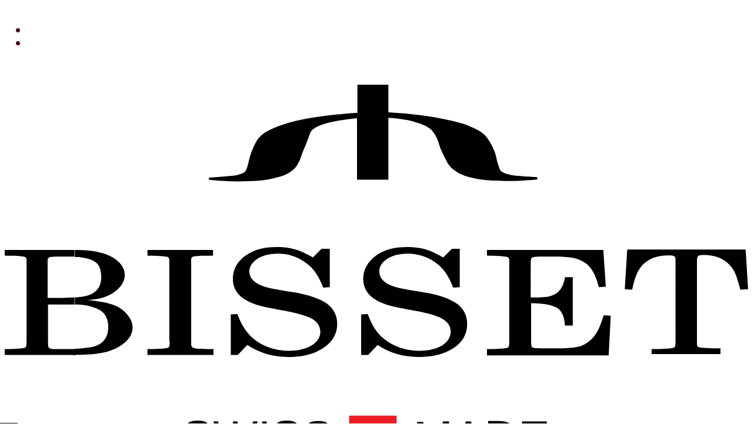

--- FILE ---
content_type: text/html; charset=utf-8
request_url: https://bisset.pl/17-zegarki-meskie?page=2&productListView=list
body_size: 18879
content:
<!doctype html>
<html lang="pl">

<head>
    
        
  <meta charset="utf-8">


  <meta http-equiv="x-ua-compatible" content="ie=edge">



  <title>Męskie zegarki szwajcarskie Bisset</title>

  <meta name="description" content="Męskie zegarki szwajcarskie Bisset">
  <meta name="keywords" content="zegarki,zegarek,męskie zegarki,zegarki Bisset,zegarki szwajcarskie">
        <link rel="canonical" href="https://bisset.pl/17-zegarki-meskie">
  


      <meta name="viewport" content="initial-scale=1,user-scalable=no,maximum-scale=1,width=device-width">
  




  <link rel="icon" type="image/vnd.microsoft.icon" href="/img/favicon.ico?1523515610">
  <link rel="shortcut icon" type="image/x-icon" href="/img/favicon.ico?1523515610">



      <link href="//fonts.googleapis.com/css?family=Lato:300,400,700&amp;amp;subset=latin-ext" rel="stylesheet">
    


    <link rel="stylesheet" href="https://bisset.pl/themes/warehouse/assets/css/theme.css" type="text/css" media="all">
  <link rel="stylesheet" href="https://bisset.pl/modules/revsliderprestashop/views/css/rs-plugin/fonts/pe-icon-7-stroke/css/pe-icon-7-stroke.css" type="text/css" media="all">
  <link rel="stylesheet" href="https://bisset.pl/modules/revsliderprestashop/views/css/rs-plugin/css/settings.css" type="text/css" media="all">
  <link rel="stylesheet" href="https://bisset.pl/modules/revsliderprestashop/views/css/rs-plugin/css/static-captions.css" type="text/css" media="all">
  <link rel="stylesheet" href="https://bisset.pl/modules/revsliderprestashop/views/css/rs-plugin/css/dynamic-captions.css" type="text/css" media="all">
  <link rel="stylesheet" href="https://bisset.pl/modules/revsliderprestashop/views/css/css/front.css" type="text/css" media="all">
  <link rel="stylesheet" href="https://bisset.pl/modules/iqitcountdown/views/css/front.css" type="text/css" media="all">
  <link rel="stylesheet" href="https://bisset.pl/modules/gsnippetsreviews/views/css/hook-17.css" type="text/css" media="all">
  <link rel="stylesheet" href="https://bisset.pl/modules/gsnippetsreviews/views/css/jquery.star-rating-17.css" type="text/css" media="all">
  <link rel="stylesheet" href="https://bisset.pl/modules/gsnippetsreviews/views/css/snippets.css" type="text/css" media="all">
  <link rel="stylesheet" href="https://bisset.pl/js/jquery/plugins/fancybox/jquery.fancybox.css" type="text/css" media="all">
  <link rel="stylesheet" href="https://bisset.pl/modules/ps_imageslider/css/homeslider.css" type="text/css" media="all">
  <link rel="stylesheet" href="https://bisset.pl/modules/iqitcompare/views/css/front.css" type="text/css" media="all">
  <link rel="stylesheet" href="https://bisset.pl/modules/iqitelementor/views/css/frontend.min.css" type="text/css" media="all">
  <link rel="stylesheet" href="https://bisset.pl/modules/iqitmegamenu/views/css/front.css" type="text/css" media="all">
  <link rel="stylesheet" href="https://bisset.pl/modules/iqitthemeeditor/views/css/custom_s_1.css" type="text/css" media="all">
  <link rel="stylesheet" href="https://bisset.pl/modules/iqitextendedproduct/views/css/front.css" type="text/css" media="all">
  <link rel="stylesheet" href="https://bisset.pl/modules/pdinvoicebillpro/views/css/pdinvoicebillpro.css" type="text/css" media="all">
  <link rel="stylesheet" href="https://bisset.pl/modules/iqitsizecharts/views/css/front.css" type="text/css" media="all">
  <link rel="stylesheet" href="https://bisset.pl/modules/pdceneozaufaneopiniepro/views/css/pdceneozaufaneopiniepro_ps17.css" type="text/css" media="all">
  <link rel="stylesheet" href="https://bisset.pl/modules/iqitmegamenu/views/css/iqitmegamenu_s_1.css" type="text/css" media="all">
  <link rel="stylesheet" href="https://bisset.pl/themes/warehouse/assets/css/font-awesome/css/font-awesome.css" type="text/css" media="all">
  <link rel="stylesheet" href="https://bisset.pl/themes/warehouse/assets/css/custom.css" type="text/css" media="all">



<script src="/themes/warehouse/assets/js/js.cookie.js"></script>


  

  <script type="text/javascript">
        var elementorFrontendConfig = {"isEditMode":"","stretchedSectionContainer":"","is_rtl":""};
        var iqitRevolutionSlider = {"inlineFunctions":[]};
        var iqitTheme = {"rm_sticky":"0","rm_breakpoint":0,"op_preloader":"0","cart_style":"floating","cart_confirmation":"open","h_layout":"4","f_fixed":"","f_layout":"1","h_absolute":"1","h_sticky":"header","hw_width":"fullwidth","h_search_type":"full","pl_lazyload":true,"pl_infinity":false,"pl_rollover":true,"pl_crsl_autoplay":true,"pl_slider_ld":3,"pl_slider_d":3,"pl_slider_t":3,"pl_slider_p":1,"pp_thumbs":"bottom","pp_zoom":"inner","pp_tabs":"section"};
        var iqitcompare = {"nbProducts":0};
        var iqitcountdown_days = "d.";
        var iqitfdc_from = 200;
        var iqitmegamenu = {"sticky":"false","containerSelector":"#wrapper > .container"};
        var pdceneozaufaneopiniepro_agree_str = "Wyra\u017cam zgod\u0119";
        var pdceneozaufaneopiniepro_ajax_link = "https:\/\/bisset.pl\/module\/pdceneozaufaneopiniepro\/ajax";
        var pdceneozaufaneopiniepro_default_accepted = 0;
        var pdceneozaufaneopiniepro_no_agree_str = "Nie wyra\u017cam zgody";
        var pdceneozaufaneopiniepro_ps_version = "1.7.2.4";
        var pdceneozaufaneopiniepro_secure_key = "8c7a641148b5849b6932074ddf0f44ab";
        var pdinvoicebillpro_ajax_link = "\/modules\/pdinvoicebillpro\/\/pdinvoicebillpro_ajax.php";
        var pdinvoicebillpro_saved_response = "(zapisano)";
        var pdinvoicebillpro_secure_key = "63433dfc8d5dbddf8b7df99e4afc4ffe";
        var prestashop = {"cart":{"products":[],"totals":{"total":{"type":"total","label":"\u0141\u0105cznie","amount":0,"value":"0,00\u00a0z\u0142"},"total_including_tax":{"type":"total","label":"Suma (brutto)","amount":0,"value":"0,00\u00a0z\u0142"},"total_excluding_tax":{"type":"total","label":"Suma (netto)","amount":0,"value":"0,00\u00a0z\u0142"}},"subtotals":{"products":{"type":"products","label":"Produkty","amount":0,"value":"0,00\u00a0z\u0142"},"discounts":null,"shipping":{"type":"shipping","label":"Wysy\u0142ka","amount":0,"value":"Za darmo!"},"tax":null},"products_count":0,"summary_string":"0 produkty","labels":{"tax_short":"(brutto)","tax_long":"(brutto)"},"id_address_delivery":0,"id_address_invoice":0,"is_virtual":false,"vouchers":{"allowed":1,"added":[]},"discounts":[],"minimalPurchase":0,"minimalPurchaseRequired":""},"currency":{"name":"z\u0142oty polski","iso_code":"PLN","iso_code_num":"985","sign":"z\u0142"},"customer":{"lastname":null,"firstname":null,"email":null,"last_passwd_gen":null,"birthday":null,"newsletter":null,"newsletter_date_add":null,"ip_registration_newsletter":null,"optin":null,"website":null,"company":null,"siret":null,"ape":null,"outstanding_allow_amount":0,"max_payment_days":0,"note":null,"is_guest":0,"id_shop":null,"id_shop_group":null,"id_default_group":1,"date_add":null,"date_upd":null,"reset_password_token":null,"reset_password_validity":null,"id":null,"is_logged":false,"gender":{"type":null,"name":null,"id":null},"risk":{"name":null,"color":null,"percent":null,"id":null},"addresses":[]},"language":{"name":"Polski (Polish)","iso_code":"pl","locale":"pl-PL","language_code":"pl","is_rtl":"0","date_format_lite":"Y-m-d","date_format_full":"Y-m-d H:i:s","id":1},"page":{"title":"","canonical":"https:\/\/bisset.pl\/17-zegarki-meskie","meta":{"title":"M\u0119skie zegarki szwajcarskie Bisset","description":"M\u0119skie zegarki szwajcarskie Bisset","keywords":"zegarki,zegarek,m\u0119skie zegarki,zegarki Bisset,zegarki szwajcarskie","robots":"index"},"page_name":"category","body_classes":{"lang-pl":true,"lang-rtl":false,"country-PL":true,"currency-PLN":true,"layout-left-column":true,"page-category":true,"tax-display-enabled":true,"category-id-17":true,"category-Zegarki M\u0119skie":true,"category-id-parent-2":true,"category-depth-level-2":true},"admin_notifications":[]},"shop":{"name":"Bisset","email":"info@bisset.pl","registration_number":"","long":false,"lat":false,"logo":"\/img\/bisset-logo-1521466943.jpg","stores_icon":"\/img\/logo_stores.png","favicon":"\/img\/favicon.ico","favicon_update_time":"1523515610","address":{"formatted":"Bisset<br>Polska","address1":"","address2":"","postcode":"","city":"","state":null,"country":"Polska"},"phone":"","fax":""},"urls":{"base_url":"https:\/\/bisset.pl\/","current_url":"https:\/\/bisset.pl\/17-zegarki-meskie?page=2&productListView=list","shop_domain_url":"https:\/\/bisset.pl","img_ps_url":"https:\/\/bisset.pl\/img\/","img_cat_url":"https:\/\/bisset.pl\/img\/c\/","img_lang_url":"https:\/\/bisset.pl\/img\/l\/","img_prod_url":"https:\/\/bisset.pl\/img\/p\/","img_manu_url":"https:\/\/bisset.pl\/img\/m\/","img_sup_url":"https:\/\/bisset.pl\/img\/su\/","img_ship_url":"https:\/\/bisset.pl\/img\/s\/","img_store_url":"https:\/\/bisset.pl\/img\/st\/","img_col_url":"https:\/\/bisset.pl\/img\/co\/","img_url":"https:\/\/bisset.pl\/themes\/warehouse\/assets\/img\/","css_url":"https:\/\/bisset.pl\/themes\/warehouse\/assets\/css\/","js_url":"https:\/\/bisset.pl\/themes\/warehouse\/assets\/js\/","pic_url":"https:\/\/bisset.pl\/upload\/","pages":{"address":"https:\/\/bisset.pl\/adres","addresses":"https:\/\/bisset.pl\/adresy","authentication":"https:\/\/bisset.pl\/logowanie","cart":"https:\/\/bisset.pl\/koszyk","category":"https:\/\/bisset.pl\/index.php?controller=category","cms":"https:\/\/bisset.pl\/index.php?controller=cms","contact":"https:\/\/bisset.pl\/kontakt","discount":"https:\/\/bisset.pl\/rabaty","guest_tracking":"https:\/\/bisset.pl\/sledzenie-zamowien-gosci","history":"https:\/\/bisset.pl\/historia-zamowien","identity":"https:\/\/bisset.pl\/dane-osobiste","index":"https:\/\/bisset.pl\/","my_account":"https:\/\/bisset.pl\/moje-konto","order_confirmation":"https:\/\/bisset.pl\/potwierdzenie-zamowienia","order_detail":"https:\/\/bisset.pl\/index.php?controller=order-detail","order_follow":"https:\/\/bisset.pl\/sledzenie-zamowienia","order":"https:\/\/bisset.pl\/zam\u00f3wienie","order_return":"https:\/\/bisset.pl\/index.php?controller=order-return","order_slip":"https:\/\/bisset.pl\/potwierdzenie-zwrotu","pagenotfound":"https:\/\/bisset.pl\/nie-znaleziono-strony","password":"https:\/\/bisset.pl\/odzyskiwanie-hasla","pdf_invoice":"https:\/\/bisset.pl\/index.php?controller=pdf-invoice","pdf_order_return":"https:\/\/bisset.pl\/index.php?controller=pdf-order-return","pdf_order_slip":"https:\/\/bisset.pl\/index.php?controller=pdf-order-slip","prices_drop":"https:\/\/bisset.pl\/promocje","product":"https:\/\/bisset.pl\/index.php?controller=product","search":"https:\/\/bisset.pl\/szukaj","sitemap":"https:\/\/bisset.pl\/Sitemap","stores":"https:\/\/bisset.pl\/nasze-sklepy","supplier":"https:\/\/bisset.pl\/dostawcy","register":"https:\/\/bisset.pl\/logowanie?create_account=1","order_login":"https:\/\/bisset.pl\/zam\u00f3wienie?login=1"},"theme_assets":"\/themes\/warehouse\/assets\/","actions":{"logout":"https:\/\/bisset.pl\/?mylogout="}},"configuration":{"display_taxes_label":true,"low_quantity_threshold":3,"is_b2b":true,"is_catalog":true,"show_prices":true,"opt_in":{"partner":false},"quantity_discount":{"type":"discount","label":"Rabat"},"voucher_enabled":1,"return_enabled":1,"number_of_days_for_return":14},"field_required":[],"breadcrumb":{"links":[{"title":"Strona g\u0142\u00f3wna","url":"https:\/\/bisset.pl\/"},{"title":"Zegarki M\u0119skie","url":"https:\/\/bisset.pl\/17-zegarki-meskie"}],"count":2},"link":{"protocol_link":"https:\/\/","protocol_content":"https:\/\/"},"time":1768652324,"static_token":"631a6b26cb12969b19fa0797c4780721","token":"3ec3be692b3f5f7557bd11c3f6146435"};
      </script>



  <script type="text/javascript">var SdsJsOnLoadActions = [];window.onload=function(){ $.each(SdsJsOnLoadActions, function(k, func){ func.call(); }); };</script>

<script type="text/javascript" data-keepinline="true">
	// instantiate object
	
		var oGsr = {};
		var bt_msgs = {"delay":"You have not filled out a numeric for delay option","fbId":"You have not filled out a numeric for Facebook App ID option","fbsecret":"You have not filled out Facebook App Secret option","reviewDate":"You have not filled out the review's date","title":"Nie uzupe\u0142ni\u0142e\u015b tytu\u0142u","comment":"Nie napisa\u0142e\u015b opinii","report":"You have not filled out the report comment","rating":"Nie oceni\u0142e\u015b produktu","checkreview":"You have not selected one review","email":"You have not filled out your email","status":"You didn't select any status","vouchercode":"You have not filled out the voucher code","voucheramount":"You have left 0 as value for voucher's value","voucherminimum":"Minimum amount is not a numeric","vouchermaximum":"Maximum quantity is not a numeric","vouchervalidity":"You have left 0 as value for voucher's validity","reviewModerationTxt":{"1":"You have not filled out your legal text for using a moderation with language Polski (Polish). Click on the language drop-down list in order to fill out the correct language field(s)."},"reviewModifyTxt":{"1":"You have not filled out your legal text for using a review modification tool with language Polski (Polish). Click on the language drop-down list in order to fill out the correct language field(s)."},"emailTitle":{"1":"You have not filled out your title or text with language Polski (Polish). Click on the language drop-down list in order to fill out the correct language field(s)."},"emaillCategory":{"1":"You have not filled out your category label with language Polski (Polish). Click on the language drop-down list in order to fill out the correct language field(s)."},"emaillProduct":{"1":"You have not filled out your product label with language Polski (Polish). Click on the language drop-down list in order to fill out the correct language field(s)."},"emaillSentence":{"1":"You have not filled out your custom body sentence with language Polski (Polish). Click on the language drop-down list in order to fill out the correct language field(s)."}};
		var bt_sImgUrl = '/modules/gsnippetsreviews/views/img/';
		var bt_sWebService = '/modules/gsnippetsreviews/ws-gsnippetsreviews.php';
		var sGsrModuleName = 'gsr';
		var bt_aFancyReviewForm = {};
		var bt_aFancyReviewTabForm = {};
		var bt_oScrollTo = {};
		bt_oScrollTo.execute = false;
		var bt_oUseSocialButton = {};
		var bt_oActivateReviewTab = {};
		bt_oActivateReviewTab.run = false;
		var bt_oDeactivateReviewTab = {};
		bt_oDeactivateReviewTab.run = false;
		var bt_aReviewReport = new Array();
		var bt_oCallback = {};
		bt_oCallback.run = false;
		var bt_aStarsRating = new Array();
		var bt_oBxSlider = {};
		bt_oBxSlider.run = false;
	
		
		
		

		
		

		
		
		
		
	
</script>


    
     <script src='https://www.google.com/recaptcha/api.js'></script> </head>

<body id="category" class="lang-pl country-pl currency-pln layout-left-column page-category tax-display-enabled category-id-17 category-zegarki-meskie category-id-parent-2 category-depth-level-2 body-desktop-header-style-w-4">


    


<main>
    
            

    <header id="header" class="desktop-header-style-w-4">
        
            
</title>


  <div class="header-banner">
    
  </div>




            <nav class="header-nav">
        <div class="container">
    
        <div class="row justify-content-between">
            <div class="col col-auto col-md left-nav">
    
                
            </div>
            <div class="col col-auto col-md right-nav text-right">
				 <div class="d-inline-block"> 

<ul class="social-links _topbar">
  <li class="facebook"><a target="_blank" href="https://www.facebook.com/bissetpolska/?ref=br_rs"><i class="fa fa-facebook" aria-hidden="true"></i></a></li>    <li class="instagram"><a target="_blank" href="https://www.instagram.com/bissetpolska/"><i class="fa fa-instagram" aria-hidden="true"></i></a></li>          </ul>



 </div>                 
             </div>
        </div>

                        </div>
            </nav>
        



<div id="desktop-header" class="desktop-header-style-4">
            

<div class="header-top">
    <div id="desktop-header-container" class="container">
        <div class="row align-items-center">
                            <div class="col col-auto col-header-left">
                    <div id="desktop_logo">
                        <a href="https://bisset.pl/">
                            <img class="logo img-fluid"
                                 src="https://bisset.pl//themes/warehouse/_dev/img/logoB.svg"  srcset="https://bisset.pl/img/cms/logoB.svg 2x"                                 alt="Bisset">
                        </a>
                    </div>
                    
                </div>
                <div class="col col-header-center col-header-menu">
                                        	<div id="iqitmegamenu-wrapper" class="iqitmegamenu-wrapper iqitmegamenu-all">
		<div class="container container-iqitmegamenu">
		<div id="iqitmegamenu-horizontal" class="iqitmegamenu  clearfix" role="navigation">

								
				<nav id="cbp-hrmenu" class="cbp-hrmenu cbp-horizontal cbp-hrsub-narrow">
					<ul>
												<li id="cbp-hrmenu-tab-10" class="cbp-hrmenu-tab cbp-hrmenu-tab-10 ">
	<a href="https://bisset.pl/nowe-produkty" class="nav-link" >

								<span class="cbp-tab-title">
								NOWOŚCI</span>
														</a>
													</li>
												<li id="cbp-hrmenu-tab-11" class="cbp-hrmenu-tab cbp-hrmenu-tab-11  cbp-has-submeu">
	<a href="https://bisset.pl/17-zegarki-meskie" class="nav-link" >

								<span class="cbp-tab-title">
								ZEGARKI MĘSKIE <i class="fa fa-angle-down cbp-submenu-aindicator"></i></span>
														</a>
														<div class="cbp-hrsub col-3">
								<div class="cbp-hrsub-inner">
									<div class="container iqitmegamenu-submenu-container">
									
																																	




<div class="row menu_row menu-element  first_rows menu-element-id-1">
                

                                                




    <div class="col-12 cbp-menu-column cbp-menu-element menu-element-id-2 ">
        <div class="cbp-menu-column-inner">
                        
                
                
                                            <ul class="cbp-links cbp-valinks cbp-valinks-vertical">
                                                                                                <li><a href="https://bisset.pl/29-wielofunkcyjne"
                                           >Wielofunkcyjne</a>
                                    </li>
                                                                                    </ul>
                    
                
            

            
            </div>    </div>

                                    




    <div class="col-12 cbp-menu-column cbp-menu-element menu-element-id-3 ">
        <div class="cbp-menu-column-inner">
                        
                
                
                                            <ul class="cbp-links cbp-valinks cbp-valinks-vertical">
                                                                                                <li><a href="https://bisset.pl/27-klasyczne"
                                           >Klasyczne</a>
                                    </li>
                                                                                    </ul>
                    
                
            

            
            </div>    </div>

                                    




    <div class="col-12 cbp-menu-column cbp-menu-element menu-element-id-4 ">
        <div class="cbp-menu-column-inner">
                        
                
                
                                            <ul class="cbp-links cbp-valinks cbp-valinks-vertical">
                                                                                                <li><a href="https://bisset.pl/28-sportowe"
                                           >Sportowe</a>
                                    </li>
                                                                                    </ul>
                    
                
            

            
            </div>    </div>

                            
                </div>

																					
																			</div>
								</div>
							</div>
													</li>
												<li id="cbp-hrmenu-tab-12" class="cbp-hrmenu-tab cbp-hrmenu-tab-12  cbp-has-submeu">
	<a href="https://bisset.pl/14-zegarki-damskie" class="nav-link" >

								<span class="cbp-tab-title">
								ZEGARKI DAMSKIE <i class="fa fa-angle-down cbp-submenu-aindicator"></i></span>
														</a>
														<div class="cbp-hrsub col-3">
								<div class="cbp-hrsub-inner">
									<div class="container iqitmegamenu-submenu-container">
									
																																	




<div class="row menu_row menu-element  first_rows menu-element-id-1">
                

                                                




    <div class="col-12 cbp-menu-column cbp-menu-element menu-element-id-2 ">
        <div class="cbp-menu-column-inner">
                        
                
                
                                            <ul class="cbp-links cbp-valinks cbp-valinks-vertical">
                                                                                                <li><a href="https://bisset.pl/30-klasyczne"
                                           >Klasyczne</a>
                                    </li>
                                                                                    </ul>
                    
                
            

            
            </div>    </div>

                                    




    <div class="col-12 cbp-menu-column cbp-menu-element menu-element-id-3 ">
        <div class="cbp-menu-column-inner">
                        
                
                
                                            <ul class="cbp-links cbp-valinks cbp-valinks-vertical">
                                                                                                <li><a href="https://bisset.pl/32-bizuteryjne"
                                           >Biżuteryjne</a>
                                    </li>
                                                                                    </ul>
                    
                
            

            
            </div>    </div>

                                    




    <div class="col-12 cbp-menu-column cbp-menu-element menu-element-id-4 ">
        <div class="cbp-menu-column-inner">
                        
                
                
                                            <ul class="cbp-links cbp-valinks cbp-valinks-vertical">
                                                                                                <li><a href="https://bisset.pl/31-nowoczesne"
                                           >Nowoczesne</a>
                                    </li>
                                                                                    </ul>
                    
                
            

            
            </div>    </div>

                            
                </div>

																					
																			</div>
								</div>
							</div>
													</li>
												<li id="cbp-hrmenu-tab-16" class="cbp-hrmenu-tab cbp-hrmenu-tab-16 ">
	<a href="https://b2b.mr-zegarki.pl" class="nav-link" target="_blank">

								<span class="cbp-tab-title">
								STREFA B2B</span>
								<span class="label cbp-legend cbp-legend-main"> <i class="icon fa fa-key cbp-legend-icon"></i> NOWOŚĆ!
								</span>						</a>
													</li>
											</ul>
				</nav>
		</div>
		</div>
	</div>

<div id="_desktop_iqitmegamenu-mobile">
	<ul id="iqitmegamenu-mobile">
		



		<li><a href="https://bisset.pl/">Strona główna</a></li><li><span class="mm-expand"><i class="fa fa-angle-down expand-icon" aria-hidden="true"></i><i class="fa fa-angle-up close-icon" aria-hidden="true"></i></span><a href="https://bisset.pl/14-zegarki-damskie">Zegarki Damskie</a>	<ul><li><a href="https://bisset.pl/30-klasyczne">Klasyczne</a></li><li><a href="https://bisset.pl/31-nowoczesne">Nowoczesne</a></li><li><a href="https://bisset.pl/32-bizuteryjne">Biżuteryjne</a></li></ul></li><li><span class="mm-expand"><i class="fa fa-angle-down expand-icon" aria-hidden="true"></i><i class="fa fa-angle-up close-icon" aria-hidden="true"></i></span><a href="https://bisset.pl/17-zegarki-meskie">Zegarki Męskie</a>	<ul><li><a href="https://bisset.pl/27-klasyczne">Klasyczne</a></li><li><a href="https://bisset.pl/28-sportowe">Sportowe</a></li><li><a href="https://bisset.pl/29-wielofunkcyjne">Wielofunkcyjne</a></li></ul></li><li><a href="https://bisset.pl/strona/7-nowosci">Nowości</a></li><li><a href="https://bisset.pl/strona/18-polecane">Polecane</a></li><li><a href="https://bisset.pl/strona/8-outlet">Outlet</a></li><li><a href="https://b2b.mr-zegarki.pl">Strefa B2B</a></li><li><a href="https://bisset.pl/kontakt">Kontakt</a></li>

	</ul>
</div>

                    
                </div>
                        <div class="col col-auto col-header-right">
                <div class="row no-gutters justify-content-end">
                    
                        
<div id="header-search-btn" class="col col-auto header-btn-w header-search-btn-w">
    <a data-toggle="dropdown" id="header-search-btn-drop"  class="header-btn header-search-btn">
        <!--<i class="fa fa-search fa-fw icon" aria-hidden="true"></i>-->		
		<img src="https://bisset.pl//themes/warehouse/assets/img/search-ico.png" alt="Szukaj" />
        <span class="title">Szukaj</span>
    </a>
            <div class="dropdown-content modal-backdrop fullscreen-search">
            

<!-- Block search module TOP -->
<div id="search_widget" class="search-widget" data-search-controller-url="//bisset.pl/szukaj?order=product.position.desc">
    <form method="get" action="//bisset.pl/szukaj?order=product.position.desc">
        <input type="hidden" name="controller" value="search">
        <div class="input-group">
            <input type="hidden" name="order" value="product.position.desc" />
            <input type="text" name="s" value="" data-all-text="Pokaż wszystkie"
                   placeholder="Szukaj produktów" class="form-control form-search-control" />
            <button type="submit" class="search-btn">
                <i class="fa fa-search"></i>
            </button>
        </div>
    </form>
</div>
<!-- /Block search module TOP -->

            <div id="fullscreen-search-backdrop"></div>
        </div>
    </div>
                    

                    
                        <div id="header-user-btn" class="col col-auto header-btn-w header-user-btn-w">
            <a href="https://bisset.pl/moje-konto"
           title="Zaloguj się do swojego konta klienta"
           rel="nofollow" class="header-btn header-user-btn">
            <!--<i class="fa fa-user fa-fw icon" aria-hidden="true"></i>-->			
			<img src="https://bisset.pl//themes/warehouse/assets/img/account-ico.png" alt="Zaloguj się do swojego konta klienta" />			
            <span class="title">Zaloguj się</span>
        </a>
    </div>
                    

                    

                    
                        <div id="ps-shoppingcart" class="col col-auto header-btn-w header-cart-btn-w ps-shoppingcart dropdown">
     <div id="blockcart" class="blockcart cart-preview"
         data-refresh-url="//bisset.pl/module/ps_shoppingcart/ajax">
        <a id="cart-toogle" class="cart-toogle header-btn header-cart-btn" data-toggle="dropdown">
            <!--<i class="fa fa-shopping-bag fa-fw icon" aria-hidden="true"></i>-->
			
			<img src="https://bisset.pl//themes/warehouse/assets/img/basket-ico.png" alt="0" />						
			<span class="cart-products-count-btn">0</span>
			
            <span class="info-wrapper">
            <span class="title">Koszyk</span>
            <span class="cart-toggle-details">
            <span class="text-faded cart-separator"> / </span>
                            Puste
                        </span>
            </span>
        </a>
        <div id="_desktop_blockcart-content">
    <div id="blockcart-content" class="blockcart-content">
        <div class="cart-title">
            <span class="modal-title">Twój koszyk</span>
            <button type="button" id="js-cart-close" class="close">
                <span>×</span>
            </button>
            <hr>
        </div>
                    <span class="no-items">W koszyku nie ma jeszcze produktów</span>
            </div>
</div> </div>


</div>
                    
                </div>
                
            </div>
            <div class="col-12">
                <div class="row">
                    
                </div>
            </div>
        </div>
    </div>
</div>


    </div>



    <div id="mobile-header" class="mobile-header-style-2">
                    
<div id="mobile-header-sticky">
    <div class="container">
        <div class="mobile-main-bar">
            <div class="row no-gutters align-items-center row-mobile-header">
                <div class="col col-mobile-logo">
                    <a href="https://bisset.pl/">
                        <img class="logo img-fluid"
                             src="/img/bisset-logo-1521466943.jpg"  srcset="https://bisset.pl/img/cms/logoB.svg 2x"                             alt="Bisset">
                    </a>
                </div>
                <div id="mobile-btn-search" class="col col-auto col-mobile-btn col-mobile-btn-search">
                    <a  class="m-nav-btn" data-toggle="dropdown"><i class="fa fa-search" aria-hidden="true"></i>
                        <span>Szukaj</span></a>
                    <div class="dropdown-content dropdown-menu dropdown-mobile search-widget">
                        <form method="get" action="https://bisset.pl/szukaj">
                            <input type="hidden" name="controller" value="search">
                            <div class="input-group">
                                <input type="text" name="s" value=""
                                       placeholder="Szukaj" class="form-control form-search-control">
                                <button type="submit" class="search-btn">
                                    <i class="fa fa-search"></i>
                                </button>
                            </div>
                        </form>
                    </div>
                </div>
                <div class="col col-auto col-mobile-btn col-mobile-btn-account">
                    <a href="https://bisset.pl/moje-konto" class="m-nav-btn"><i class="fa fa-user" aria-hidden="true"></i>
                        <span>Zaloguj się</span></a>
                </div>
                <div
                     class="col col-auto col-mobile-btn col-mobile-btn-cart ps-shoppingcart dropdown">
                    <div id="mobile-cart-wrapper">
                        <a id="mobile-cart-toogle" class="m-nav-btn" data-toggle="dropdown"><i class="fa fa-shopping-bag mobile-bag-icon"
                                                                                          aria-hidden="true"><span id="mobile-cart-products-count" class="cart-products-count cart-products-count-btn">0</span></i>
                            <span>Koszyk</span></a>
                        <div id="_mobile_blockcart-content"></div>
                    </div>
                </div>
                <div class="col col-auto col-mobile-btn col-mobile-btn-menu col-mobile-menu-push">
                    <a class="m-nav-btn" data-toggle="dropdown"><i class="fa fa-bars" aria-hidden="true"></i>
                        <span>Menu</span></a>
                    <div id="_mobile_iqitmegamenu-mobile"></div>
                </div>
            </div>
        </div>
    </div>
</div>
            </div>

        
    </header>

    <section id="wrapper">
        
        


<nav data-depth="2" class="breadcrumb">
            <div class="container-fluid">
                <div class="row align-items-center">
                <div class="col">
                    <ol itemscope itemtype="http://schema.org/BreadcrumbList">
                                                    
                                <li itemprop="itemListElement" itemscope itemtype="http://schema.org/ListItem">
                                    <a itemprop="item" href="https://bisset.pl/">
                                        <span itemprop="name">Strona główna</span>
                                    </a>
                                    <meta itemprop="position" content="1">
                                </li>
                            
                                                    
                                <li itemprop="itemListElement" itemscope itemtype="http://schema.org/ListItem">
                                    <a itemprop="item" href="https://bisset.pl/17-zegarki-meskie">
                                        <span itemprop="name">Zegarki Męskie</span>
                                    </a>
                                    <meta itemprop="position" content="2">
                                </li>
                            
                                            </ol>
                </div>
                <div class="col col-auto"> </div>
            </div>
                    </div>
        </nav>


        <div id="inner-wrapper" class="container">
			
				<div class="bannercat">
	<div class="bannercatname">
	Zegarki Męskie
	</div></div>
	
	<div class="bannercat2">
	<div class="bannercatname">
	Zegarki Męskie
	</div></div>	

	<div class="bannercat6"></div>	
	
	<div class="bannercat3">
	<div class="bannercatname">
	Zegarki Męskie
	</div></div>

	<div class="bannercat4">
	<div class="minionetitle"> Minione Kolekcje </div>
	<div class="bannercatname4">
	Zegarki Męskie</div>
        <div class="minionebtn"><a href="https://bisset.pl/14-zegarki-damskie"> Zobacz aktualne kolekcje </a></div>
	</div>

	<div class="bannercat5">
	<div class="minionetitle"> Minione Kolekcje </div>
	<div class="bannercatname4">
	Zegarki Męskie</div>
        <div class="minionebtn"><a href="https://bisset.pl/17-zegarki-meskie"> Zobacz aktualne kolekcje </a></div>
	</div>
	
            
                
<aside id="notifications">
    
    
    
    </aside>
            

            
                <div class="row">
            

                
    <div id="content-wrapper"
         class="left-column col-12 col-md-9 ">
        
        
    <section id="main">

        
	
	
    
    

                                    

                
    


        <section id="products">
                            
                    <div id="">
                        <div id="js-active-search-filters" class="hide">
    </div>

                    </div>
                
                <div id="">
                    
                        <div id="js-product-list-top" class="products-selection">
    <div class="row align-items-center justify-content-between small-gutters">
                                    <div class="col col-auto facated-toggler hidden-md-up">
                    <div class="filter-button">
                        <button id="search_filter_toggler" class="btn btn-secondary">
                            <i class="fa fa-filter" aria-hidden="true"></i> Filtr
                        </button>
                    </div>
                </div>
                    
                                                                                            
                <div class="col view-switcher hidden-sm-down">
            <a href="https://bisset.pl/17-zegarki-meskie?page=2&amp;productListView=list&productListView=grid" class="current js-search-link" data-button-action="change-list-view" data-view="grid"><i class="fa fa-th" aria-hidden="true"></i></a>
            <a href="https://bisset.pl/17-zegarki-meskie?page=2&amp;productListView=list&productListView=list" class=" js-search-link" data-button-action="change-list-view" data-view="list"><i class="fa fa-th-list" aria-hidden="true"></i></a>
        </div>
        
                    <div class="col col-auto col-left-sort">
                
                    
<div class="products-sort-nb-dropdown products-sort-order dropdown">
    <a class="select-title expand-more form-control" rel="nofollow" data-toggle="dropdown" aria-haspopup="true" aria-expanded="false">
       <span class="select-title-name"></span>
        <i class="fa fa-angle-down" aria-hidden="true"></i>
    </a>
    <div class="dropdown-menu">
                                <a
                    rel="nofollow"
                    href="https://bisset.pl/17-zegarki-meskie?order=product.position.asc&amp;productListView=list"
                    class="select-list dropdown-item js-search-link"
            >
                Dostępne
            </a>
                                <a
                    rel="nofollow"
                    href="https://bisset.pl/17-zegarki-meskie?order=product.name.asc&amp;productListView=list"
                    class="select-list dropdown-item js-search-link"
            >
                Nazwa, A do Z
            </a>
                                <a
                    rel="nofollow"
                    href="https://bisset.pl/17-zegarki-meskie?order=product.name.desc&amp;productListView=list"
                    class="select-list dropdown-item js-search-link"
            >
                Nazwa, Z do A
            </a>
                                <a
                    rel="nofollow"
                    href="https://bisset.pl/17-zegarki-meskie?order=product.price.asc&amp;productListView=list"
                    class="select-list dropdown-item js-search-link"
            >
                Cena, rosnąco
            </a>
                                <a
                    rel="nofollow"
                    href="https://bisset.pl/17-zegarki-meskie?order=product.price.desc&amp;productListView=list"
                    class="select-list dropdown-item js-search-link"
            >
                Cena, malejąco
            </a>
            </div>
</div>

<div class="products-sort-nb-dropdown products-nb-per-page dropdown">
    <a class="select-title expand-more form-control" rel="nofollow" data-toggle="dropdown" aria-haspopup="true" aria-expanded="false">
        24
        <i class="fa fa-angle-down" aria-hidden="true"></i>
    </a>

    <div class="dropdown-menu">
        <a
                rel="nofollow"
                href="https://bisset.pl/17-zegarki-meskie?page=2&amp;productListView=list&resultsPerPage=12"
                class="select-list dropdown-item js-search-link"
        >
            12
        </a>
        <a
                rel="nofollow"
                href="https://bisset.pl/17-zegarki-meskie?page=2&amp;productListView=list&resultsPerPage=24"
                class="select-list dropdown-item js-search-link"
        >
            24
        </a>
        <a
                rel="nofollow"
                href="https://bisset.pl/17-zegarki-meskie?page=2&amp;productListView=list&resultsPerPage=36"
                class="select-list dropdown-item js-search-link"
        >
            36
        </a>
    </div>
</div>
                
            </div>
            <div class="col col-auto pagination-wrapper hidden-sm-down">
                
<nav class="pagination">
    
                <ul class="page-list clearfix text-center">
                                                <li class=" ">
                                                    <a
                                    rel="prev"
                                    href="https://bisset.pl/17-zegarki-meskie?page=1&amp;productListView=list"
                                                                        class="previous js-search-link"
                            >
                                                                    <i class="fa fa-angle-left" aria-hidden="true"></i>
                                                            </a>
                                            </li>
                                                                <li class=" ">
                                                    <a
                                    rel="nofollow"
                                    href="https://bisset.pl/17-zegarki-meskie?page=1&amp;productListView=list"
                                                                        class="js-search-link"
                            >
                                                                    1
                                                            </a>
                                            </li>
                                                                <li class="  current ">
                                                    <a
                                    rel="nofollow"
                                    href="https://bisset.pl/17-zegarki-meskie?page=2&amp;productListView=list"
                                                                        class="disabled js-search-link"
                            >
                                                                    2
                                                            </a>
                                            </li>
                                                                <li class=" ">
                                                    <a
                                    rel="nofollow"
                                    href="https://bisset.pl/17-zegarki-meskie?page=3&amp;productListView=list"
                                                                        class="js-search-link"
                            >
                                                                    3
                                                            </a>
                                            </li>
                                                                                            <li class=" ">
                                                    <a
                                    rel="nofollow"
                                    href="https://bisset.pl/17-zegarki-meskie?page=26&amp;productListView=list"
                                                                        class="js-search-link"
                            >
                                                                    26
                                                            </a>
                                            </li>
                                                                <li class=" ">
                                                    <a
                                    rel="next"
                                    href="https://bisset.pl/17-zegarki-meskie?page=3&amp;productListView=list"
                                     id="infinity-url"                                     class="next js-search-link"
                            >
                                                                    <i class="fa fa-angle-right" aria-hidden="true"></i>
                                                            </a>
                                            </li>
                                    </ul>
            
</nav>

            </div>
            </div>
</div>

                    
                </div>
                                <div id="">
                    
                        <div id="facets-loader-icon"><i class="fa fa-circle-o-notch fa-spin"></i></div>
                        <div id="js-product-list">
    <div class="products row products-grid">
                    
                                    
    <div class="js-product-miniature-wrapper         col-12 col-md-4 col-lg-4 col-xl-4     ">
        <article
                class="product-miniature product-miniature-default product-miniature-grid product-miniature-layout-1 js-product-miniature"
                data-id-product="4157"
                data-id-product-attribute="0"
                itemscope itemtype="https://schema.org/Product"

        >

                    
    
    <div class="thumbnail-container">
        <a href="https://bisset.pl/zegarki-meskie/4157-zegarekmeskibissethallwilerseedwukolorowybsce85bsce85tisx05bx.html" class="thumbnail product-thumbnail">
            <img
                                                                        data-original="https://bisset.pl/1036-home_default/zegarekmeskibissethallwilerseedwukolorowybsce85.jpg"
                            src="/themes/warehouse/assets/img/blank.png"
                                                                alt=""
                    data-full-size-image-url="https://bisset.pl/1036-thickbox_default/zegarekmeskibissethallwilerseedwukolorowybsce85.jpg"
                    width="236"
                    height="305"
                    class="img-fluid js-lazy-product-image product-thumbnail-first"
            >
                                                                                                                                                <img
                                src="/themes/warehouse/assets/img/blank.png"
                                data-original="https://bisset.pl/1039-home_default/zegarekmeskibissethallwilerseedwukolorowybsce85.jpg"
                                width="236"
                                height="305"
                                alt=" 2"
                                class="img-fluid js-lazy-product-image product-thumbnail-second"
                            >
                                                                </a>

        
            <ul class="product-flags">
                            </ul>
			
        

                
            <div class="product-functional-buttons product-functional-buttons-bottom">
                <div class="product-functional-buttons-links">
                    
<a href="#" class="btn-iqitcompare-add js-iqitcompare-add"  data-id-product="4157"
   data-url="//bisset.pl/module/iqitcompare/actions" data-toggle="tooltip" title="Compare">
    <i class="fa fa-random" aria-hidden="true"></i>
</a>

                    
                        <a class="quick-view" href="#" data-link-action="quickview" data-toggle="tooltip"
                           title="Szybki podgląd">
                            <i class="fa fa-eye" aria-hidden="true"></i></a>
                    
                </div>
            </div>
        
        
                
            <div class="product-availability">
                                    <span class="badge product-unavailable">Brak na stanie</span>
                                </div>
        
        
    </div>




<div class="product-description">

    
                    <div class="product-category-name text-muted">Zegarki Męskie</div>    

    
        <h1 class="h3 product-title" itemprop="name">
            <a href="https://bisset.pl/zegarki-meskie/4157-zegarekmeskibissethallwilerseedwukolorowybsce85bsce85tisx05bx.html">Zegarek Męski Bisset HALLWILERSEE Dwukolorowy...</a>
        </h1>
    

    
                    <div class="product-brand text-muted">Bisset</div>    

    
                    <div class="product-reference text-muted">BSCE85TISX05BX</div>    

    
        	<!-- GSR - Product list reviews -->
			<div id="gsr-review-list" class="gsr-text-center gsr-review-stars-1611">
							<div class="gsr-col-lg-12 gsr-text-center bg-white">
					
					
						<div class="gsr-text-center gsr-col-lg-12 rating-star-yellow">
															<input type="radio" value="1" /><label class=" list-front rating-star-size-110" for="rating1" title="1"></label>
															<input type="radio" value="2" /><label class=" list-front rating-star-size-110" for="rating2" title="2"></label>
															<input type="radio" value="3" /><label class=" list-front rating-star-size-110" for="rating3" title="3"></label>
															<input type="radio" value="4" /><label class=" list-front rating-star-size-110" for="rating4" title="4"></label>
															<input type="radio" value="5" /><label class=" list-front rating-star-size-110" for="rating5" title="5"></label>
													</div>
					
					
				</div>
					</div>
	
		<div class="gsr-clr_20"></div>
	<!-- /GSR - Product list reviews -->

    

    
                    <div class="product-price-and-shipping"
                 itemprop="offers"
                 itemscope
                 itemtype="https://schema.org/Offer">
                <meta itemprop="priceCurrency" content="PLN">                
                <span itemprop="price" class="product-price" content="399">399,00 zł</span>
                                
                
                            </div>
            

    
            

    
        <div class="product-description-short text-muted">
            
        </div>
    

    
        <div class="product-add-cart">
            <a href="https://bisset.pl/zegarki-meskie/4157-zegarekmeskibissethallwilerseedwukolorowybsce85bsce85tisx05bx.html"
           class="btn btn-product-list"
        > zobacz
        </a>
    </div>    

    
        
    

</div>
        
        
        
        </article>
    </div>

                            
                    
                                    
    <div class="js-product-miniature-wrapper         col-12 col-md-4 col-lg-4 col-xl-4     ">
        <article
                class="product-miniature product-miniature-default product-miniature-grid product-miniature-layout-1 js-product-miniature"
                data-id-product="4158"
                data-id-product-attribute="0"
                itemscope itemtype="https://schema.org/Product"

        >

                    
    
    <div class="thumbnail-container">
        <a href="https://bisset.pl/zegarki-meskie/4158-zegarekmeskibissettitaniumchronographtytanowybscf19bscf19dibx05ax.html" class="thumbnail product-thumbnail">
            <img
                                                                        data-original="https://bisset.pl/1037-home_default/zegarekmeskibissettitaniumchronographtytanowybscf19.jpg"
                            src="/themes/warehouse/assets/img/blank.png"
                                                                alt=""
                    data-full-size-image-url="https://bisset.pl/1037-thickbox_default/zegarekmeskibissettitaniumchronographtytanowybscf19.jpg"
                    width="236"
                    height="305"
                    class="img-fluid js-lazy-product-image product-thumbnail-first"
            >
                                                                                                                                                <img
                                src="/themes/warehouse/assets/img/blank.png"
                                data-original="https://bisset.pl/1040-home_default/zegarekmeskibissettitaniumchronographtytanowybscf19.jpg"
                                width="236"
                                height="305"
                                alt=" 2"
                                class="img-fluid js-lazy-product-image product-thumbnail-second"
                            >
                                                                </a>

        
            <ul class="product-flags">
                            </ul>
			
        

                
            <div class="product-functional-buttons product-functional-buttons-bottom">
                <div class="product-functional-buttons-links">
                    
<a href="#" class="btn-iqitcompare-add js-iqitcompare-add"  data-id-product="4158"
   data-url="//bisset.pl/module/iqitcompare/actions" data-toggle="tooltip" title="Compare">
    <i class="fa fa-random" aria-hidden="true"></i>
</a>

                    
                        <a class="quick-view" href="#" data-link-action="quickview" data-toggle="tooltip"
                           title="Szybki podgląd">
                            <i class="fa fa-eye" aria-hidden="true"></i></a>
                    
                </div>
            </div>
        
        
                
            <div class="product-availability">
                                    <span class="badge product-unavailable">Brak na stanie</span>
                                </div>
        
        
    </div>




<div class="product-description">

    
                    <div class="product-category-name text-muted">Zegarki Męskie</div>    

    
        <h1 class="h3 product-title" itemprop="name">
            <a href="https://bisset.pl/zegarki-meskie/4158-zegarekmeskibissettitaniumchronographtytanowybscf19bscf19dibx05ax.html">Zegarek Męski Bisset Titanium Chronograph...</a>
        </h1>
    

    
                    <div class="product-brand text-muted">Bisset</div>    

    
                    <div class="product-reference text-muted">BSCF19DIBX05AX</div>    

    
        	<!-- GSR - Product list reviews -->
			<div id="gsr-review-list" class="gsr-text-center gsr-review-stars-1611">
							<div class="gsr-col-lg-12 gsr-text-center bg-white">
					
					
						<div class="gsr-text-center gsr-col-lg-12 rating-star-yellow">
															<input type="radio" value="1" /><label class=" list-front rating-star-size-110" for="rating1" title="1"></label>
															<input type="radio" value="2" /><label class=" list-front rating-star-size-110" for="rating2" title="2"></label>
															<input type="radio" value="3" /><label class=" list-front rating-star-size-110" for="rating3" title="3"></label>
															<input type="radio" value="4" /><label class=" list-front rating-star-size-110" for="rating4" title="4"></label>
															<input type="radio" value="5" /><label class=" list-front rating-star-size-110" for="rating5" title="5"></label>
													</div>
					
					
				</div>
					</div>
	
		<div class="gsr-clr_20"></div>
	<!-- /GSR - Product list reviews -->

    

    
                    <div class="product-price-and-shipping"
                 itemprop="offers"
                 itemscope
                 itemtype="https://schema.org/Offer">
                <meta itemprop="priceCurrency" content="PLN">                
                <span itemprop="price" class="product-price" content="799">799,00 zł</span>
                                
                
                            </div>
            

    
            

    
        <div class="product-description-short text-muted">
            
        </div>
    

    
        <div class="product-add-cart">
            <a href="https://bisset.pl/zegarki-meskie/4158-zegarekmeskibissettitaniumchronographtytanowybscf19bscf19dibx05ax.html"
           class="btn btn-product-list"
        > zobacz
        </a>
    </div>    

    
        
    

</div>
        
        
        
        </article>
    </div>

                            
                    
                                    
    <div class="js-product-miniature-wrapper         col-12 col-md-4 col-lg-4 col-xl-4     ">
        <article
                class="product-miniature product-miniature-default product-miniature-grid product-miniature-layout-1 js-product-miniature"
                data-id-product="4159"
                data-id-product-attribute="0"
                itemscope itemtype="https://schema.org/Product"

        >

                    
    
    <div class="thumbnail-container">
        <a href="https://bisset.pl/zegarki-meskie/4159-zegarekmeskibissettitaniumchronographtytanowybscf19bscf19disx05bx.html" class="thumbnail product-thumbnail">
            <img
                                                                        data-original="https://bisset.pl/1044-home_default/zegarekmeskibissettitaniumchronographtytanowybscf19.jpg"
                            src="/themes/warehouse/assets/img/blank.png"
                                                                alt=""
                    data-full-size-image-url="https://bisset.pl/1044-thickbox_default/zegarekmeskibissettitaniumchronographtytanowybscf19.jpg"
                    width="236"
                    height="305"
                    class="img-fluid js-lazy-product-image product-thumbnail-first"
            >
                                                                                                                                                <img
                                src="/themes/warehouse/assets/img/blank.png"
                                data-original="https://bisset.pl/1046-home_default/zegarekmeskibissettitaniumchronographtytanowybscf19.jpg"
                                width="236"
                                height="305"
                                alt=" 2"
                                class="img-fluid js-lazy-product-image product-thumbnail-second"
                            >
                                                                </a>

        
            <ul class="product-flags">
                            </ul>
			
        

                
            <div class="product-functional-buttons product-functional-buttons-bottom">
                <div class="product-functional-buttons-links">
                    
<a href="#" class="btn-iqitcompare-add js-iqitcompare-add"  data-id-product="4159"
   data-url="//bisset.pl/module/iqitcompare/actions" data-toggle="tooltip" title="Compare">
    <i class="fa fa-random" aria-hidden="true"></i>
</a>

                    
                        <a class="quick-view" href="#" data-link-action="quickview" data-toggle="tooltip"
                           title="Szybki podgląd">
                            <i class="fa fa-eye" aria-hidden="true"></i></a>
                    
                </div>
            </div>
        
        
                
            <div class="product-availability">
                                    <span class="badge product-unavailable">Brak na stanie</span>
                                </div>
        
        
    </div>




<div class="product-description">

    
                    <div class="product-category-name text-muted">Zegarki Męskie</div>    

    
        <h1 class="h3 product-title" itemprop="name">
            <a href="https://bisset.pl/zegarki-meskie/4159-zegarekmeskibissettitaniumchronographtytanowybscf19bscf19disx05bx.html">Zegarek Męski Bisset Titanium Chronograph...</a>
        </h1>
    

    
                    <div class="product-brand text-muted">Bisset</div>    

    
                    <div class="product-reference text-muted">BSCF19DISX05BX</div>    

    
        	<!-- GSR - Product list reviews -->
			<div id="gsr-review-list" class="gsr-text-center gsr-review-stars-1611">
							<div class="gsr-col-lg-12 gsr-text-center bg-white">
					
					
						<div class="gsr-text-center gsr-col-lg-12 rating-star-yellow">
															<input type="radio" value="1" /><label class=" list-front rating-star-size-110" for="rating1" title="1"></label>
															<input type="radio" value="2" /><label class=" list-front rating-star-size-110" for="rating2" title="2"></label>
															<input type="radio" value="3" /><label class=" list-front rating-star-size-110" for="rating3" title="3"></label>
															<input type="radio" value="4" /><label class=" list-front rating-star-size-110" for="rating4" title="4"></label>
															<input type="radio" value="5" /><label class=" list-front rating-star-size-110" for="rating5" title="5"></label>
													</div>
					
					
				</div>
					</div>
	
		<div class="gsr-clr_20"></div>
	<!-- /GSR - Product list reviews -->

    

    
                    <div class="product-price-and-shipping"
                 itemprop="offers"
                 itemscope
                 itemtype="https://schema.org/Offer">
                <meta itemprop="priceCurrency" content="PLN">                
                <span itemprop="price" class="product-price" content="799">799,00 zł</span>
                                
                
                            </div>
            

    
            

    
        <div class="product-description-short text-muted">
            
        </div>
    

    
        <div class="product-add-cart">
            <a href="https://bisset.pl/zegarki-meskie/4159-zegarekmeskibissettitaniumchronographtytanowybscf19bscf19disx05bx.html"
           class="btn btn-product-list"
        > zobacz
        </a>
    </div>    

    
        
    

</div>
        
        
        
        </article>
    </div>

                            
                    
                                    
    <div class="js-product-miniature-wrapper         col-12 col-md-4 col-lg-4 col-xl-4     ">
        <article
                class="product-miniature product-miniature-default product-miniature-grid product-miniature-layout-1 js-product-miniature"
                data-id-product="4160"
                data-id-product-attribute="0"
                itemscope itemtype="https://schema.org/Product"

        >

                    
    
    <div class="thumbnail-container">
        <a href="https://bisset.pl/zegarki-meskie/4160-zegarekmeskibissettitaniumchronographtytanowybscf19bscf19dinx05ax.html" class="thumbnail product-thumbnail">
            <img
                                                                        data-original="https://bisset.pl/1047-home_default/zegarekmeskibissettitaniumchronographtytanowybscf19.jpg"
                            src="/themes/warehouse/assets/img/blank.png"
                                                                alt=""
                    data-full-size-image-url="https://bisset.pl/1047-thickbox_default/zegarekmeskibissettitaniumchronographtytanowybscf19.jpg"
                    width="236"
                    height="305"
                    class="img-fluid js-lazy-product-image product-thumbnail-first"
            >
                                                                                                                                                <img
                                src="/themes/warehouse/assets/img/blank.png"
                                data-original="https://bisset.pl/1049-home_default/zegarekmeskibissettitaniumchronographtytanowybscf19.jpg"
                                width="236"
                                height="305"
                                alt=" 2"
                                class="img-fluid js-lazy-product-image product-thumbnail-second"
                            >
                                                                </a>

        
            <ul class="product-flags">
                            </ul>
			
        

                
            <div class="product-functional-buttons product-functional-buttons-bottom">
                <div class="product-functional-buttons-links">
                    
<a href="#" class="btn-iqitcompare-add js-iqitcompare-add"  data-id-product="4160"
   data-url="//bisset.pl/module/iqitcompare/actions" data-toggle="tooltip" title="Compare">
    <i class="fa fa-random" aria-hidden="true"></i>
</a>

                    
                        <a class="quick-view" href="#" data-link-action="quickview" data-toggle="tooltip"
                           title="Szybki podgląd">
                            <i class="fa fa-eye" aria-hidden="true"></i></a>
                    
                </div>
            </div>
        
        
                
            <div class="product-availability">
                                    <span class="badge product-unavailable">Brak na stanie</span>
                                </div>
        
        
    </div>




<div class="product-description">

    
                    <div class="product-category-name text-muted">Zegarki Męskie</div>    

    
        <h1 class="h3 product-title" itemprop="name">
            <a href="https://bisset.pl/zegarki-meskie/4160-zegarekmeskibissettitaniumchronographtytanowybscf19bscf19dinx05ax.html">Zegarek Męski Bisset Titanium Chronograph...</a>
        </h1>
    

    
                    <div class="product-brand text-muted">Bisset</div>    

    
                    <div class="product-reference text-muted">BSCF19DINX05AX</div>    

    
        	<!-- GSR - Product list reviews -->
			<div id="gsr-review-list" class="gsr-text-center gsr-review-stars-1611">
							<div class="gsr-col-lg-12 gsr-text-center bg-white">
					
					
						<div class="gsr-text-center gsr-col-lg-12 rating-star-yellow">
															<input type="radio" value="1" /><label class=" list-front rating-star-size-110" for="rating1" title="1"></label>
															<input type="radio" value="2" /><label class=" list-front rating-star-size-110" for="rating2" title="2"></label>
															<input type="radio" value="3" /><label class=" list-front rating-star-size-110" for="rating3" title="3"></label>
															<input type="radio" value="4" /><label class=" list-front rating-star-size-110" for="rating4" title="4"></label>
															<input type="radio" value="5" /><label class=" list-front rating-star-size-110" for="rating5" title="5"></label>
													</div>
					
					
				</div>
					</div>
	
		<div class="gsr-clr_20"></div>
	<!-- /GSR - Product list reviews -->

    

    
                    <div class="product-price-and-shipping"
                 itemprop="offers"
                 itemscope
                 itemtype="https://schema.org/Offer">
                <meta itemprop="priceCurrency" content="PLN">                
                <span itemprop="price" class="product-price" content="799">799,00 zł</span>
                                
                
                            </div>
            

    
            

    
        <div class="product-description-short text-muted">
            
        </div>
    

    
        <div class="product-add-cart">
            <a href="https://bisset.pl/zegarki-meskie/4160-zegarekmeskibissettitaniumchronographtytanowybscf19bscf19dinx05ax.html"
           class="btn btn-product-list"
        > zobacz
        </a>
    </div>    

    
        
    

</div>
        
        
        
        </article>
    </div>

                            
                    
                                    
    <div class="js-product-miniature-wrapper         col-12 col-md-4 col-lg-4 col-xl-4     ">
        <article
                class="product-miniature product-miniature-default product-miniature-grid product-miniature-layout-1 js-product-miniature"
                data-id-product="4161"
                data-id-product-attribute="0"
                itemscope itemtype="https://schema.org/Product"

        >

                    
    
    <div class="thumbnail-container">
        <a href="https://bisset.pl/zegarki-meskie/4161-zegarekmeskibissetzlotybsyf24gigx01bx.html" class="thumbnail product-thumbnail">
            <img
                                                                        data-original="https://bisset.pl/1059-home_default/zegarekmeskibissetzloty.jpg"
                            src="/themes/warehouse/assets/img/blank.png"
                                                                alt=""
                    data-full-size-image-url="https://bisset.pl/1059-thickbox_default/zegarekmeskibissetzloty.jpg"
                    width="236"
                    height="305"
                    class="img-fluid js-lazy-product-image product-thumbnail-first"
            >
                                                                                                                                                <img
                                src="/themes/warehouse/assets/img/blank.png"
                                data-original="https://bisset.pl/1062-home_default/zegarekmeskibissetzloty.jpg"
                                width="236"
                                height="305"
                                alt=" 2"
                                class="img-fluid js-lazy-product-image product-thumbnail-second"
                            >
                                                                </a>

        
            <ul class="product-flags">
                            </ul>
			
        

                
            <div class="product-functional-buttons product-functional-buttons-bottom">
                <div class="product-functional-buttons-links">
                    
<a href="#" class="btn-iqitcompare-add js-iqitcompare-add"  data-id-product="4161"
   data-url="//bisset.pl/module/iqitcompare/actions" data-toggle="tooltip" title="Compare">
    <i class="fa fa-random" aria-hidden="true"></i>
</a>

                    
                        <a class="quick-view" href="#" data-link-action="quickview" data-toggle="tooltip"
                           title="Szybki podgląd">
                            <i class="fa fa-eye" aria-hidden="true"></i></a>
                    
                </div>
            </div>
        
        
                
            <div class="product-availability">
                                    <span class="badge product-unavailable">Brak na stanie</span>
                                </div>
        
        
    </div>




<div class="product-description">

    
                    <div class="product-category-name text-muted">Zegarki Męskie</div>    

    
        <h1 class="h3 product-title" itemprop="name">
            <a href="https://bisset.pl/zegarki-meskie/4161-zegarekmeskibissetzlotybsyf24gigx01bx.html">Zegarek Męski Bisset  Złoty </a>
        </h1>
    

    
                    <div class="product-brand text-muted">Bisset</div>    

    
                    <div class="product-reference text-muted">BSYF24GIGX01BX</div>    

    
        	<!-- GSR - Product list reviews -->
			<div id="gsr-review-list" class="gsr-text-center gsr-review-stars-1611">
							<div class="gsr-col-lg-12 gsr-text-center bg-white">
					
					
						<div class="gsr-text-center gsr-col-lg-12 rating-star-yellow">
															<input type="radio" value="1" /><label class=" list-front rating-star-size-110" for="rating1" title="1"></label>
															<input type="radio" value="2" /><label class=" list-front rating-star-size-110" for="rating2" title="2"></label>
															<input type="radio" value="3" /><label class=" list-front rating-star-size-110" for="rating3" title="3"></label>
															<input type="radio" value="4" /><label class=" list-front rating-star-size-110" for="rating4" title="4"></label>
															<input type="radio" value="5" /><label class=" list-front rating-star-size-110" for="rating5" title="5"></label>
													</div>
					
					
				</div>
					</div>
	
		<div class="gsr-clr_20"></div>
	<!-- /GSR - Product list reviews -->

    

    
                    <div class="product-price-and-shipping"
                 itemprop="offers"
                 itemscope
                 itemtype="https://schema.org/Offer">
                <meta itemprop="priceCurrency" content="PLN">                
                <span itemprop="price" class="product-price" content="6900">6 900,00 zł</span>
                                
                
                            </div>
            

    
            

    
        <div class="product-description-short text-muted">
            
        </div>
    

    
        <div class="product-add-cart">
            <a href="https://bisset.pl/zegarki-meskie/4161-zegarekmeskibissetzlotybsyf24gigx01bx.html"
           class="btn btn-product-list"
        > zobacz
        </a>
    </div>    

    
        
    

</div>
        
        
        
        </article>
    </div>

                            
                    
                                    
    <div class="js-product-miniature-wrapper         col-12 col-md-4 col-lg-4 col-xl-4     ">
        <article
                class="product-miniature product-miniature-default product-miniature-grid product-miniature-layout-1 js-product-miniature"
                data-id-product="4162"
                data-id-product-attribute="0"
                itemscope itemtype="https://schema.org/Product"

        >

                    
    
    <div class="thumbnail-container">
        <a href="https://bisset.pl/zegarki-meskie/4162-zegarekmeskibissetzlotybsyf24gawx01bx.html" class="thumbnail product-thumbnail">
            <img
                                                                        data-original="https://bisset.pl/1061-home_default/zegarekmeskibissetzloty.jpg"
                            src="/themes/warehouse/assets/img/blank.png"
                                                                alt=""
                    data-full-size-image-url="https://bisset.pl/1061-thickbox_default/zegarekmeskibissetzloty.jpg"
                    width="236"
                    height="305"
                    class="img-fluid js-lazy-product-image product-thumbnail-first"
            >
                                                                                                                                                <img
                                src="/themes/warehouse/assets/img/blank.png"
                                data-original="https://bisset.pl/1064-home_default/zegarekmeskibissetzloty.jpg"
                                width="236"
                                height="305"
                                alt=" 2"
                                class="img-fluid js-lazy-product-image product-thumbnail-second"
                            >
                                                                </a>

        
            <ul class="product-flags">
                            </ul>
			
        

                
            <div class="product-functional-buttons product-functional-buttons-bottom">
                <div class="product-functional-buttons-links">
                    
<a href="#" class="btn-iqitcompare-add js-iqitcompare-add"  data-id-product="4162"
   data-url="//bisset.pl/module/iqitcompare/actions" data-toggle="tooltip" title="Compare">
    <i class="fa fa-random" aria-hidden="true"></i>
</a>

                    
                        <a class="quick-view" href="#" data-link-action="quickview" data-toggle="tooltip"
                           title="Szybki podgląd">
                            <i class="fa fa-eye" aria-hidden="true"></i></a>
                    
                </div>
            </div>
        
        
                
            <div class="product-availability">
                                    <span class="badge product-unavailable">Brak na stanie</span>
                                </div>
        
        
    </div>




<div class="product-description">

    
                    <div class="product-category-name text-muted">Zegarki Męskie</div>    

    
        <h1 class="h3 product-title" itemprop="name">
            <a href="https://bisset.pl/zegarki-meskie/4162-zegarekmeskibissetzlotybsyf24gawx01bx.html">Zegarek Męski Bisset  Złoty </a>
        </h1>
    

    
                    <div class="product-brand text-muted">Bisset</div>    

    
                    <div class="product-reference text-muted">BSYF24GAWX01BX</div>    

    
        	<!-- GSR - Product list reviews -->
			<div id="gsr-review-list" class="gsr-text-center gsr-review-stars-1611">
							<div class="gsr-col-lg-12 gsr-text-center bg-white">
					
					
						<div class="gsr-text-center gsr-col-lg-12 rating-star-yellow">
															<input type="radio" value="1" /><label class=" list-front rating-star-size-110" for="rating1" title="1"></label>
															<input type="radio" value="2" /><label class=" list-front rating-star-size-110" for="rating2" title="2"></label>
															<input type="radio" value="3" /><label class=" list-front rating-star-size-110" for="rating3" title="3"></label>
															<input type="radio" value="4" /><label class=" list-front rating-star-size-110" for="rating4" title="4"></label>
															<input type="radio" value="5" /><label class=" list-front rating-star-size-110" for="rating5" title="5"></label>
													</div>
					
					
				</div>
					</div>
	
		<div class="gsr-clr_20"></div>
	<!-- /GSR - Product list reviews -->

    

    
                    <div class="product-price-and-shipping"
                 itemprop="offers"
                 itemscope
                 itemtype="https://schema.org/Offer">
                <meta itemprop="priceCurrency" content="PLN">                
                <span itemprop="price" class="product-price" content="6900">6 900,00 zł</span>
                                
                
                            </div>
            

    
            

    
        <div class="product-description-short text-muted">
            
        </div>
    

    
        <div class="product-add-cart">
            <a href="https://bisset.pl/zegarki-meskie/4162-zegarekmeskibissetzlotybsyf24gawx01bx.html"
           class="btn btn-product-list"
        > zobacz
        </a>
    </div>    

    
        
    

</div>
        
        
        
        </article>
    </div>

                            
                    
                                    
    <div class="js-product-miniature-wrapper         col-12 col-md-4 col-lg-4 col-xl-4     ">
        <article
                class="product-miniature product-miniature-default product-miniature-grid product-miniature-layout-1 js-product-miniature"
                data-id-product="4153"
                data-id-product-attribute="0"
                itemscope itemtype="https://schema.org/Product"

        >

                    
    
    <div class="thumbnail-container">
        <a href="https://bisset.pl/zegarki-meskie/4153-zegarekmeskibissetantorntytanowybscf25bscf25didx03bx.html" class="thumbnail product-thumbnail">
            <img
                                                                        data-original="https://bisset.pl/1026-home_default/zegarekmeskibissetantorntytanowybscf25.jpg"
                            src="/themes/warehouse/assets/img/blank.png"
                                                                alt=""
                    data-full-size-image-url="https://bisset.pl/1026-thickbox_default/zegarekmeskibissetantorntytanowybscf25.jpg"
                    width="236"
                    height="305"
                    class="img-fluid js-lazy-product-image product-thumbnail-first"
            >
                                                                                                                                                <img
                                src="/themes/warehouse/assets/img/blank.png"
                                data-original="https://bisset.pl/1030-home_default/zegarekmeskibissetantorntytanowybscf25.jpg"
                                width="236"
                                height="305"
                                alt=" 2"
                                class="img-fluid js-lazy-product-image product-thumbnail-second"
                            >
                                                                </a>

        
            <ul class="product-flags">
                            </ul>
			
        

                
            <div class="product-functional-buttons product-functional-buttons-bottom">
                <div class="product-functional-buttons-links">
                    
<a href="#" class="btn-iqitcompare-add js-iqitcompare-add"  data-id-product="4153"
   data-url="//bisset.pl/module/iqitcompare/actions" data-toggle="tooltip" title="Compare">
    <i class="fa fa-random" aria-hidden="true"></i>
</a>

                    
                        <a class="quick-view" href="#" data-link-action="quickview" data-toggle="tooltip"
                           title="Szybki podgląd">
                            <i class="fa fa-eye" aria-hidden="true"></i></a>
                    
                </div>
            </div>
        
        
                
            <div class="product-availability">
                                    <span class="badge product-unavailable">Brak na stanie</span>
                                </div>
        
        
    </div>




<div class="product-description">

    
                    <div class="product-category-name text-muted">Zegarki Męskie</div>    

    
        <h1 class="h3 product-title" itemprop="name">
            <a href="https://bisset.pl/zegarki-meskie/4153-zegarekmeskibissetantorntytanowybscf25bscf25didx03bx.html">Zegarek Męski Bisset Antorn Tytanowy BSCF25</a>
        </h1>
    

    
                    <div class="product-brand text-muted">Bisset</div>    

    
                    <div class="product-reference text-muted">BSCF25DIDX03BX</div>    

    
        	<!-- GSR - Product list reviews -->
			<div id="gsr-review-list" class="gsr-text-center gsr-review-stars-1611">
							<div class="gsr-col-lg-12 gsr-text-center bg-white">
					
					
						<div class="gsr-text-center gsr-col-lg-12 rating-star-yellow">
															<input type="radio" value="1" /><label class=" list-front rating-star-size-110" for="rating1" title="1"></label>
															<input type="radio" value="2" /><label class=" list-front rating-star-size-110" for="rating2" title="2"></label>
															<input type="radio" value="3" /><label class=" list-front rating-star-size-110" for="rating3" title="3"></label>
															<input type="radio" value="4" /><label class=" list-front rating-star-size-110" for="rating4" title="4"></label>
															<input type="radio" value="5" /><label class=" list-front rating-star-size-110" for="rating5" title="5"></label>
													</div>
					
					
				</div>
					</div>
	
		<div class="gsr-clr_20"></div>
	<!-- /GSR - Product list reviews -->

    

    
                    <div class="product-price-and-shipping"
                 itemprop="offers"
                 itemscope
                 itemtype="https://schema.org/Offer">
                <meta itemprop="priceCurrency" content="PLN">                
                <span itemprop="price" class="product-price" content="429">429,00 zł</span>
                                
                
                            </div>
            

    
            

    
        <div class="product-description-short text-muted">
            
        </div>
    

    
        <div class="product-add-cart">
            <a href="https://bisset.pl/zegarki-meskie/4153-zegarekmeskibissetantorntytanowybscf25bscf25didx03bx.html"
           class="btn btn-product-list"
        > zobacz
        </a>
    </div>    

    
        
    

</div>
        
        
        
        </article>
    </div>

                            
                    
                                    
    <div class="js-product-miniature-wrapper         col-12 col-md-4 col-lg-4 col-xl-4     ">
        <article
                class="product-miniature product-miniature-default product-miniature-grid product-miniature-layout-1 js-product-miniature"
                data-id-product="4154"
                data-id-product-attribute="0"
                itemscope itemtype="https://schema.org/Product"

        >

                    
    
    <div class="thumbnail-container">
        <a href="https://bisset.pl/zegarki-meskie/4154-zegarekmeskibissetantorntytanowybscf25bscf25divz03bx.html" class="thumbnail product-thumbnail">
            <img
                                                                        data-original="https://bisset.pl/1031-home_default/zegarekmeskibissetantorntytanowybscf25.jpg"
                            src="/themes/warehouse/assets/img/blank.png"
                                                                alt=""
                    data-full-size-image-url="https://bisset.pl/1031-thickbox_default/zegarekmeskibissetantorntytanowybscf25.jpg"
                    width="236"
                    height="305"
                    class="img-fluid js-lazy-product-image product-thumbnail-first"
            >
                                                                                                                                                <img
                                src="/themes/warehouse/assets/img/blank.png"
                                data-original="https://bisset.pl/1033-home_default/zegarekmeskibissetantorntytanowybscf25.jpg"
                                width="236"
                                height="305"
                                alt=" 2"
                                class="img-fluid js-lazy-product-image product-thumbnail-second"
                            >
                                                                </a>

        
            <ul class="product-flags">
                            </ul>
			
        

                
            <div class="product-functional-buttons product-functional-buttons-bottom">
                <div class="product-functional-buttons-links">
                    
<a href="#" class="btn-iqitcompare-add js-iqitcompare-add"  data-id-product="4154"
   data-url="//bisset.pl/module/iqitcompare/actions" data-toggle="tooltip" title="Compare">
    <i class="fa fa-random" aria-hidden="true"></i>
</a>

                    
                        <a class="quick-view" href="#" data-link-action="quickview" data-toggle="tooltip"
                           title="Szybki podgląd">
                            <i class="fa fa-eye" aria-hidden="true"></i></a>
                    
                </div>
            </div>
        
        
                
            <div class="product-availability">
                                    <span class="badge product-unavailable">Brak na stanie</span>
                                </div>
        
        
    </div>




<div class="product-description">

    
                    <div class="product-category-name text-muted">Zegarki Męskie</div>    

    
        <h1 class="h3 product-title" itemprop="name">
            <a href="https://bisset.pl/zegarki-meskie/4154-zegarekmeskibissetantorntytanowybscf25bscf25divz03bx.html">Zegarek Męski Bisset Antorn Tytanowy BSCF25</a>
        </h1>
    

    
                    <div class="product-brand text-muted">Bisset</div>    

    
                    <div class="product-reference text-muted">BSCF25DIVZ03BX</div>    

    
        	<!-- GSR - Product list reviews -->
			<div id="gsr-review-list" class="gsr-text-center gsr-review-stars-1611">
							<div class="gsr-col-lg-12 gsr-text-center bg-white">
					
					
						<div class="gsr-text-center gsr-col-lg-12 rating-star-yellow">
															<input type="radio" value="1" /><label class=" list-front rating-star-size-110" for="rating1" title="1"></label>
															<input type="radio" value="2" /><label class=" list-front rating-star-size-110" for="rating2" title="2"></label>
															<input type="radio" value="3" /><label class=" list-front rating-star-size-110" for="rating3" title="3"></label>
															<input type="radio" value="4" /><label class=" list-front rating-star-size-110" for="rating4" title="4"></label>
															<input type="radio" value="5" /><label class=" list-front rating-star-size-110" for="rating5" title="5"></label>
													</div>
					
					
				</div>
					</div>
	
		<div class="gsr-clr_20"></div>
	<!-- /GSR - Product list reviews -->

    

    
                    <div class="product-price-and-shipping"
                 itemprop="offers"
                 itemscope
                 itemtype="https://schema.org/Offer">
                <meta itemprop="priceCurrency" content="PLN">                
                <span itemprop="price" class="product-price" content="429">429,00 zł</span>
                                
                
                            </div>
            

    
            

    
        <div class="product-description-short text-muted">
            
        </div>
    

    
        <div class="product-add-cart">
            <a href="https://bisset.pl/zegarki-meskie/4154-zegarekmeskibissetantorntytanowybscf25bscf25divz03bx.html"
           class="btn btn-product-list"
        > zobacz
        </a>
    </div>    

    
        
    

</div>
        
        
        
        </article>
    </div>

                            
                    
                                    
    <div class="js-product-miniature-wrapper         col-12 col-md-4 col-lg-4 col-xl-4     ">
        <article
                class="product-miniature product-miniature-default product-miniature-grid product-miniature-layout-1 js-product-miniature"
                data-id-product="4123"
                data-id-product-attribute="0"
                itemscope itemtype="https://schema.org/Product"

        >

                    
    
    <div class="thumbnail-container">
        <a href="https://bisset.pl/zegarki-meskie/4123-zegarekmeskibissetzlotybsce61bsce61gagx05bx.html" class="thumbnail product-thumbnail">
            <img
                                                                        data-original=""
                            src="/themes/warehouse/assets/img/blank.png"
                                                                alt=""
                    data-full-size-image-url=""
                    width=""
                    height=""
                    class="img-fluid js-lazy-product-image product-thumbnail-first"
            >
                                                                                    </a>

        
            <ul class="product-flags">
                            </ul>
			
        

                
            <div class="product-functional-buttons product-functional-buttons-bottom">
                <div class="product-functional-buttons-links">
                    
<a href="#" class="btn-iqitcompare-add js-iqitcompare-add"  data-id-product="4123"
   data-url="//bisset.pl/module/iqitcompare/actions" data-toggle="tooltip" title="Compare">
    <i class="fa fa-random" aria-hidden="true"></i>
</a>

                    
                        <a class="quick-view" href="#" data-link-action="quickview" data-toggle="tooltip"
                           title="Szybki podgląd">
                            <i class="fa fa-eye" aria-hidden="true"></i></a>
                    
                </div>
            </div>
        
        
                
            <div class="product-availability">
                                    <span class="badge product-unavailable">Brak na stanie</span>
                                </div>
        
        
    </div>




<div class="product-description">

    
                    <div class="product-category-name text-muted">Zegarki Męskie</div>    

    
        <h1 class="h3 product-title" itemprop="name">
            <a href="https://bisset.pl/zegarki-meskie/4123-zegarekmeskibissetzlotybsce61bsce61gagx05bx.html">Zegarek Męski Bisset  Złoty BSCE61</a>
        </h1>
    

    
                    <div class="product-brand text-muted">Bisset</div>    

    
                    <div class="product-reference text-muted">BSCE61GAGX05BX</div>    

    
        	<!-- GSR - Product list reviews -->
			<div id="gsr-review-list" class="gsr-text-center gsr-review-stars-1611">
							<div class="gsr-col-lg-12 gsr-text-center bg-white">
					
					
						<div class="gsr-text-center gsr-col-lg-12 rating-star-yellow">
															<input type="radio" value="1" checked="checked"/><label class=" list-front checked rating-star-size-110" for="rating1" title="1"></label>
															<input type="radio" value="2" checked="checked"/><label class=" list-front checked rating-star-size-110" for="rating2" title="2"></label>
															<input type="radio" value="3" checked="checked"/><label class=" list-front checked rating-star-size-110" for="rating3" title="3"></label>
															<input type="radio" value="4" checked="checked"/><label class=" list-front checked rating-star-size-110" for="rating4" title="4"></label>
															<input type="radio" value="5" checked="checked"/><label class=" list-front checked rating-star-size-110" for="rating5" title="5"></label>
													</div>
					
					
				</div>
					</div>
	
		<div class="gsr-clr_20"></div>
	<!-- /GSR - Product list reviews -->

    

    
                    <div class="product-price-and-shipping"
                 itemprop="offers"
                 itemscope
                 itemtype="https://schema.org/Offer">
                <meta itemprop="priceCurrency" content="PLN">                
                <span itemprop="price" class="product-price" content="326">326,00 zł</span>
                                
                
                            </div>
            

    
            

    
        <div class="product-description-short text-muted">
            
        </div>
    

    
        <div class="product-add-cart">
            <a href="https://bisset.pl/zegarki-meskie/4123-zegarekmeskibissetzlotybsce61bsce61gagx05bx.html"
           class="btn btn-product-list"
        > zobacz
        </a>
    </div>    

    
        
    

</div>
        
        
        
        </article>
    </div>

                            
                    
                                    
    <div class="js-product-miniature-wrapper         col-12 col-md-4 col-lg-4 col-xl-4     ">
        <article
                class="product-miniature product-miniature-default product-miniature-grid product-miniature-layout-1 js-product-miniature"
                data-id-product="4111"
                data-id-product-attribute="0"
                itemscope itemtype="https://schema.org/Product"

        >

                    
    
    <div class="thumbnail-container">
        <a href="https://bisset.pl/zegarki-meskie/4111-zegarekmeskibissetvaudzlotorozowybsde88bsde88rivx05ax.html" class="thumbnail product-thumbnail">
            <img
                                                                        data-original="https://bisset.pl/835-home_default/zegarekmeskibissetvaudzlotorozowybsde88.jpg"
                            src="/themes/warehouse/assets/img/blank.png"
                                                                alt=""
                    data-full-size-image-url="https://bisset.pl/835-thickbox_default/zegarekmeskibissetvaudzlotorozowybsde88.jpg"
                    width="236"
                    height="305"
                    class="img-fluid js-lazy-product-image product-thumbnail-first"
            >
                                                                                                                                                <img
                                src="/themes/warehouse/assets/img/blank.png"
                                data-original="https://bisset.pl/840-home_default/zegarekmeskibissetvaudzlotorozowybsde88.jpg"
                                width="236"
                                height="305"
                                alt=" 2"
                                class="img-fluid js-lazy-product-image product-thumbnail-second"
                            >
                                                                </a>

        
            <ul class="product-flags">
                            </ul>
			
        

                
            <div class="product-functional-buttons product-functional-buttons-bottom">
                <div class="product-functional-buttons-links">
                    
<a href="#" class="btn-iqitcompare-add js-iqitcompare-add"  data-id-product="4111"
   data-url="//bisset.pl/module/iqitcompare/actions" data-toggle="tooltip" title="Compare">
    <i class="fa fa-random" aria-hidden="true"></i>
</a>

                    
                        <a class="quick-view" href="#" data-link-action="quickview" data-toggle="tooltip"
                           title="Szybki podgląd">
                            <i class="fa fa-eye" aria-hidden="true"></i></a>
                    
                </div>
            </div>
        
        
                
            <div class="product-availability">
                                    <span class="badge product-unavailable">Brak na stanie</span>
                                </div>
        
        
    </div>




<div class="product-description">

    
                    <div class="product-category-name text-muted">Zegarki Męskie</div>    

    
        <h1 class="h3 product-title" itemprop="name">
            <a href="https://bisset.pl/zegarki-meskie/4111-zegarekmeskibissetvaudzlotorozowybsde88bsde88rivx05ax.html">Zegarek Męski Bisset Vaud Złoto-różowy BSDE88</a>
        </h1>
    

    
                    <div class="product-brand text-muted">Bisset</div>    

    
                    <div class="product-reference text-muted">BSDE88RIVX05AX</div>    

    
        	<!-- GSR - Product list reviews -->
			<div id="gsr-review-list" class="gsr-text-center gsr-review-stars-1611">
							<div class="gsr-col-lg-12 gsr-text-center bg-white">
					
					
						<div class="gsr-text-center gsr-col-lg-12 rating-star-yellow">
															<input type="radio" value="1" checked="checked"/><label class=" list-front checked rating-star-size-110" for="rating1" title="1"></label>
															<input type="radio" value="2" checked="checked"/><label class=" list-front checked rating-star-size-110" for="rating2" title="2"></label>
															<input type="radio" value="3" checked="checked"/><label class=" list-front checked rating-star-size-110" for="rating3" title="3"></label>
															<input type="radio" value="4" checked="checked"/><label class=" list-front checked rating-star-size-110" for="rating4" title="4"></label>
															<input type="radio" value="5" checked="checked"/><label class=" list-front checked rating-star-size-110" for="rating5" title="5"></label>
													</div>
					
					
				</div>
					</div>
	
		<div class="gsr-clr_20"></div>
	<!-- /GSR - Product list reviews -->

    

    
                    <div class="product-price-and-shipping"
                 itemprop="offers"
                 itemscope
                 itemtype="https://schema.org/Offer">
                <meta itemprop="priceCurrency" content="PLN">                
                <span itemprop="price" class="product-price" content="1132.01">1 132,01 zł</span>
                                
                
                            </div>
            

    
            

    
        <div class="product-description-short text-muted">
            
        </div>
    

    
        <div class="product-add-cart">
            <a href="https://bisset.pl/zegarki-meskie/4111-zegarekmeskibissetvaudzlotorozowybsde88bsde88rivx05ax.html"
           class="btn btn-product-list"
        > zobacz
        </a>
    </div>    

    
        
    

</div>
        
        
        
        </article>
    </div>

                            
                    
                                    
    <div class="js-product-miniature-wrapper         col-12 col-md-4 col-lg-4 col-xl-4     ">
        <article
                class="product-miniature product-miniature-default product-miniature-grid product-miniature-layout-1 js-product-miniature"
                data-id-product="4120"
                data-id-product-attribute="0"
                itemscope itemtype="https://schema.org/Product"

        >

                    
    
    <div class="thumbnail-container">
        <a href="https://bisset.pl/zegarki-meskie/4120-zegarekmeskibissetdivingdwukolorowybsde95bsde95tisb20ax.html" class="thumbnail product-thumbnail">
            <img
                                                                        data-original="https://bisset.pl/889-home_default/zegarekmeskibissetdivingdwukolorowybsde95.jpg"
                            src="/themes/warehouse/assets/img/blank.png"
                                                                alt=""
                    data-full-size-image-url="https://bisset.pl/889-thickbox_default/zegarekmeskibissetdivingdwukolorowybsde95.jpg"
                    width="236"
                    height="305"
                    class="img-fluid js-lazy-product-image product-thumbnail-first"
            >
                                                                                                                                                <img
                                src="/themes/warehouse/assets/img/blank.png"
                                data-original="https://bisset.pl/893-home_default/zegarekmeskibissetdivingdwukolorowybsde95.jpg"
                                width="236"
                                height="305"
                                alt=" 2"
                                class="img-fluid js-lazy-product-image product-thumbnail-second"
                            >
                                                                </a>

        
            <ul class="product-flags">
                            </ul>
			
        

                
            <div class="product-functional-buttons product-functional-buttons-bottom">
                <div class="product-functional-buttons-links">
                    
<a href="#" class="btn-iqitcompare-add js-iqitcompare-add"  data-id-product="4120"
   data-url="//bisset.pl/module/iqitcompare/actions" data-toggle="tooltip" title="Compare">
    <i class="fa fa-random" aria-hidden="true"></i>
</a>

                    
                        <a class="quick-view" href="#" data-link-action="quickview" data-toggle="tooltip"
                           title="Szybki podgląd">
                            <i class="fa fa-eye" aria-hidden="true"></i></a>
                    
                </div>
            </div>
        
        
                
            <div class="product-availability">
                                    <span class="badge product-unavailable">Brak na stanie</span>
                                </div>
        
        
    </div>




<div class="product-description">

    
                    <div class="product-category-name text-muted">Zegarki Męskie</div>    

    
        <h1 class="h3 product-title" itemprop="name">
            <a href="https://bisset.pl/zegarki-meskie/4120-zegarekmeskibissetdivingdwukolorowybsde95bsde95tisb20ax.html">Zegarek Męski Bisset Diving Dwukolorowy BSDE95</a>
        </h1>
    

    
                    <div class="product-brand text-muted">Bisset</div>    

    
                    <div class="product-reference text-muted">BSDE95TISB20AX</div>    

    
        	<!-- GSR - Product list reviews -->
			<div id="gsr-review-list" class="gsr-text-center gsr-review-stars-1611">
							<div class="gsr-col-lg-12 gsr-text-center bg-white">
					
					
						<div class="gsr-text-center gsr-col-lg-12 rating-star-yellow">
															<input type="radio" value="1" checked="checked"/><label class=" list-front checked rating-star-size-110" for="rating1" title="1"></label>
															<input type="radio" value="2" checked="checked"/><label class=" list-front checked rating-star-size-110" for="rating2" title="2"></label>
															<input type="radio" value="3" checked="checked"/><label class=" list-front checked rating-star-size-110" for="rating3" title="3"></label>
															<input type="radio" value="4" checked="checked"/><label class=" list-front checked rating-star-size-110" for="rating4" title="4"></label>
															<input type="radio" value="5" checked="checked"/><label class=" list-front checked rating-star-size-110" for="rating5" title="5"></label>
													</div>
					
					
				</div>
					</div>
	
		<div class="gsr-clr_20"></div>
	<!-- /GSR - Product list reviews -->

    

    
                    <div class="product-price-and-shipping"
                 itemprop="offers"
                 itemscope
                 itemtype="https://schema.org/Offer">
                <meta itemprop="priceCurrency" content="PLN">                
                <span itemprop="price" class="product-price" content="1098">1 098,00 zł</span>
                                
                
                            </div>
            

    
            

    
        <div class="product-description-short text-muted">
            
        </div>
    

    
        <div class="product-add-cart">
            <a href="https://bisset.pl/zegarki-meskie/4120-zegarekmeskibissetdivingdwukolorowybsde95bsde95tisb20ax.html"
           class="btn btn-product-list"
        > zobacz
        </a>
    </div>    

    
        
    

</div>
        
        
        
        </article>
    </div>

                            
                    
                                    
    <div class="js-product-miniature-wrapper         col-12 col-md-4 col-lg-4 col-xl-4     ">
        <article
                class="product-miniature product-miniature-default product-miniature-grid product-miniature-layout-1 js-product-miniature"
                data-id-product="4121"
                data-id-product-attribute="0"
                itemscope itemtype="https://schema.org/Product"

        >

                    
    
    <div class="thumbnail-container">
        <a href="https://bisset.pl/zegarki-meskie/4121-zegarekmeskibissetdivingdwukolorowybsde95bsde95tisd20ax.html" class="thumbnail product-thumbnail">
            <img
                                                                        data-original="https://bisset.pl/890-home_default/zegarekmeskibissetdivingdwukolorowybsde95.jpg"
                            src="/themes/warehouse/assets/img/blank.png"
                                                                alt=""
                    data-full-size-image-url="https://bisset.pl/890-thickbox_default/zegarekmeskibissetdivingdwukolorowybsde95.jpg"
                    width="236"
                    height="305"
                    class="img-fluid js-lazy-product-image product-thumbnail-first"
            >
                                                                                                                                                <img
                                src="/themes/warehouse/assets/img/blank.png"
                                data-original="https://bisset.pl/892-home_default/zegarekmeskibissetdivingdwukolorowybsde95.jpg"
                                width="236"
                                height="305"
                                alt=" 2"
                                class="img-fluid js-lazy-product-image product-thumbnail-second"
                            >
                                                                </a>

        
            <ul class="product-flags">
                            </ul>
			
        

                
            <div class="product-functional-buttons product-functional-buttons-bottom">
                <div class="product-functional-buttons-links">
                    
<a href="#" class="btn-iqitcompare-add js-iqitcompare-add"  data-id-product="4121"
   data-url="//bisset.pl/module/iqitcompare/actions" data-toggle="tooltip" title="Compare">
    <i class="fa fa-random" aria-hidden="true"></i>
</a>

                    
                        <a class="quick-view" href="#" data-link-action="quickview" data-toggle="tooltip"
                           title="Szybki podgląd">
                            <i class="fa fa-eye" aria-hidden="true"></i></a>
                    
                </div>
            </div>
        
        
                
            <div class="product-availability">
                                    <span class="badge product-unavailable">Brak na stanie</span>
                                </div>
        
        
    </div>




<div class="product-description">

    
                    <div class="product-category-name text-muted">Zegarki Męskie</div>    

    
        <h1 class="h3 product-title" itemprop="name">
            <a href="https://bisset.pl/zegarki-meskie/4121-zegarekmeskibissetdivingdwukolorowybsde95bsde95tisd20ax.html">Zegarek Męski Bisset Diving Dwukolorowy BSDE95</a>
        </h1>
    

    
                    <div class="product-brand text-muted">Bisset</div>    

    
                    <div class="product-reference text-muted">BSDE95TISD20AX</div>    

    
        	<!-- GSR - Product list reviews -->
			<div id="gsr-review-list" class="gsr-text-center gsr-review-stars-1611">
							<div class="gsr-col-lg-12 gsr-text-center bg-white">
					
					
						<div class="gsr-text-center gsr-col-lg-12 rating-star-yellow">
															<input type="radio" value="1" checked="checked"/><label class=" list-front checked rating-star-size-110" for="rating1" title="1"></label>
															<input type="radio" value="2" checked="checked"/><label class=" list-front checked rating-star-size-110" for="rating2" title="2"></label>
															<input type="radio" value="3" checked="checked"/><label class=" list-front checked rating-star-size-110" for="rating3" title="3"></label>
															<input type="radio" value="4" checked="checked"/><label class=" list-front checked rating-star-size-110" for="rating4" title="4"></label>
															<input type="radio" value="5" checked="checked"/><label class=" list-front checked rating-star-size-110" for="rating5" title="5"></label>
													</div>
					
					
				</div>
					</div>
	
		<div class="gsr-clr_20"></div>
	<!-- /GSR - Product list reviews -->

    

    
                    <div class="product-price-and-shipping"
                 itemprop="offers"
                 itemscope
                 itemtype="https://schema.org/Offer">
                <meta itemprop="priceCurrency" content="PLN">                
                <span itemprop="price" class="product-price" content="1066">1 066,00 zł</span>
                                
                
                            </div>
            

    
            

    
        <div class="product-description-short text-muted">
            
        </div>
    

    
        <div class="product-add-cart">
            <a href="https://bisset.pl/zegarki-meskie/4121-zegarekmeskibissetdivingdwukolorowybsde95bsde95tisd20ax.html"
           class="btn btn-product-list"
        > zobacz
        </a>
    </div>    

    
        
    

</div>
        
        
        
        </article>
    </div>

                            
                    
                                    
    <div class="js-product-miniature-wrapper         col-12 col-md-4 col-lg-4 col-xl-4     ">
        <article
                class="product-miniature product-miniature-default product-miniature-grid product-miniature-layout-1 js-product-miniature"
                data-id-product="4122"
                data-id-product-attribute="0"
                itemscope itemtype="https://schema.org/Product"

        >

                    
    
    <div class="thumbnail-container">
        <a href="https://bisset.pl/zegarki-meskie/4122-zegarekmeskibissetdivingdwukolorowybsde95bsde95tiry20ax.html" class="thumbnail product-thumbnail">
            <img
                                                                        data-original="https://bisset.pl/904-home_default/zegarekmeskibissetdivingdwukolorowybsde95.jpg"
                            src="/themes/warehouse/assets/img/blank.png"
                                                                alt=""
                    data-full-size-image-url="https://bisset.pl/904-thickbox_default/zegarekmeskibissetdivingdwukolorowybsde95.jpg"
                    width="236"
                    height="305"
                    class="img-fluid js-lazy-product-image product-thumbnail-first"
            >
                                                                                                                                                <img
                                src="/themes/warehouse/assets/img/blank.png"
                                data-original="https://bisset.pl/908-home_default/zegarekmeskibissetdivingdwukolorowybsde95.jpg"
                                width="236"
                                height="305"
                                alt=" 2"
                                class="img-fluid js-lazy-product-image product-thumbnail-second"
                            >
                                                                </a>

        
            <ul class="product-flags">
                            </ul>
			
        

                
            <div class="product-functional-buttons product-functional-buttons-bottom">
                <div class="product-functional-buttons-links">
                    
<a href="#" class="btn-iqitcompare-add js-iqitcompare-add"  data-id-product="4122"
   data-url="//bisset.pl/module/iqitcompare/actions" data-toggle="tooltip" title="Compare">
    <i class="fa fa-random" aria-hidden="true"></i>
</a>

                    
                        <a class="quick-view" href="#" data-link-action="quickview" data-toggle="tooltip"
                           title="Szybki podgląd">
                            <i class="fa fa-eye" aria-hidden="true"></i></a>
                    
                </div>
            </div>
        
        
                
            <div class="product-availability">
                                    <span class="badge product-unavailable">Brak na stanie</span>
                                </div>
        
        
    </div>




<div class="product-description">

    
                    <div class="product-category-name text-muted">Zegarki Męskie</div>    

    
        <h1 class="h3 product-title" itemprop="name">
            <a href="https://bisset.pl/zegarki-meskie/4122-zegarekmeskibissetdivingdwukolorowybsde95bsde95tiry20ax.html">Zegarek Męski Bisset Diving Dwukolorowy BSDE95</a>
        </h1>
    

    
                    <div class="product-brand text-muted">Bisset</div>    

    
                    <div class="product-reference text-muted">BSDE95TIRY20AX</div>    

    
        	<!-- GSR - Product list reviews -->
			<div id="gsr-review-list" class="gsr-text-center gsr-review-stars-1611">
							<div class="gsr-col-lg-12 gsr-text-center bg-white">
					
					
						<div class="gsr-text-center gsr-col-lg-12 rating-star-yellow">
															<input type="radio" value="1" checked="checked"/><label class=" list-front checked rating-star-size-110" for="rating1" title="1"></label>
															<input type="radio" value="2" checked="checked"/><label class=" list-front checked rating-star-size-110" for="rating2" title="2"></label>
															<input type="radio" value="3" checked="checked"/><label class=" list-front checked rating-star-size-110" for="rating3" title="3"></label>
															<input type="radio" value="4" checked="checked"/><label class=" list-front checked rating-star-size-110" for="rating4" title="4"></label>
															<input type="radio" value="5" checked="checked"/><label class=" list-front checked rating-star-size-110" for="rating5" title="5"></label>
													</div>
					
					
				</div>
					</div>
	
		<div class="gsr-clr_20"></div>
	<!-- /GSR - Product list reviews -->

    

    
                    <div class="product-price-and-shipping"
                 itemprop="offers"
                 itemscope
                 itemtype="https://schema.org/Offer">
                <meta itemprop="priceCurrency" content="PLN">                
                <span itemprop="price" class="product-price" content="1079.01">1 079,01 zł</span>
                                
                
                            </div>
            

    
            

    
        <div class="product-description-short text-muted">
            
        </div>
    

    
        <div class="product-add-cart">
            <a href="https://bisset.pl/zegarki-meskie/4122-zegarekmeskibissetdivingdwukolorowybsde95bsde95tiry20ax.html"
           class="btn btn-product-list"
        > zobacz
        </a>
    </div>    

    
        
    

</div>
        
        
        
        </article>
    </div>

                            
                    
                                    
    <div class="js-product-miniature-wrapper         col-12 col-md-4 col-lg-4 col-xl-4     ">
        <article
                class="product-miniature product-miniature-default product-miniature-grid product-miniature-layout-1 js-product-miniature"
                data-id-product="4125"
                data-id-product-attribute="0"
                itemscope itemtype="https://schema.org/Product"

        >

                    
    
    <div class="thumbnail-container">
        <a href="https://bisset.pl/zegarki-meskie/4125-zegarekmeskibissetmonzaracingzlotorozowybsce98bsce98ribx10ax.html" class="thumbnail product-thumbnail">
            <img
                                                                        data-original="https://bisset.pl/905-home_default/zegarekmeskibissetmonzaracingzlotorozowybsce98.jpg"
                            src="/themes/warehouse/assets/img/blank.png"
                                                                alt=""
                    data-full-size-image-url="https://bisset.pl/905-thickbox_default/zegarekmeskibissetmonzaracingzlotorozowybsce98.jpg"
                    width="236"
                    height="305"
                    class="img-fluid js-lazy-product-image product-thumbnail-first"
            >
                                                                                                                                                <img
                                src="/themes/warehouse/assets/img/blank.png"
                                data-original="https://bisset.pl/907-home_default/zegarekmeskibissetmonzaracingzlotorozowybsce98.jpg"
                                width="236"
                                height="305"
                                alt=" 2"
                                class="img-fluid js-lazy-product-image product-thumbnail-second"
                            >
                                                                </a>

        
            <ul class="product-flags">
                            </ul>
			
        

                
            <div class="product-functional-buttons product-functional-buttons-bottom">
                <div class="product-functional-buttons-links">
                    
<a href="#" class="btn-iqitcompare-add js-iqitcompare-add"  data-id-product="4125"
   data-url="//bisset.pl/module/iqitcompare/actions" data-toggle="tooltip" title="Compare">
    <i class="fa fa-random" aria-hidden="true"></i>
</a>

                    
                        <a class="quick-view" href="#" data-link-action="quickview" data-toggle="tooltip"
                           title="Szybki podgląd">
                            <i class="fa fa-eye" aria-hidden="true"></i></a>
                    
                </div>
            </div>
        
        
                
            <div class="product-availability">
                                    <span class="badge product-unavailable">Brak na stanie</span>
                                </div>
        
        
    </div>




<div class="product-description">

    
                    <div class="product-category-name text-muted">Zegarki Męskie</div>    

    
        <h1 class="h3 product-title" itemprop="name">
            <a href="https://bisset.pl/zegarki-meskie/4125-zegarekmeskibissetmonzaracingzlotorozowybsce98bsce98ribx10ax.html">Zegarek Męski Bisset Monza Racing Złoto-różowy...</a>
        </h1>
    

    
                    <div class="product-brand text-muted">Bisset</div>    

    
                    <div class="product-reference text-muted">BSCE98RIBX10AX</div>    

    
        	<!-- GSR - Product list reviews -->
			<div id="gsr-review-list" class="gsr-text-center gsr-review-stars-1611">
							<div class="gsr-col-lg-12 gsr-text-center bg-white">
					
					
						<div class="gsr-text-center gsr-col-lg-12 rating-star-yellow">
															<input type="radio" value="1" checked="checked"/><label class=" list-front checked rating-star-size-110" for="rating1" title="1"></label>
															<input type="radio" value="2" checked="checked"/><label class=" list-front checked rating-star-size-110" for="rating2" title="2"></label>
															<input type="radio" value="3" checked="checked"/><label class=" list-front checked rating-star-size-110" for="rating3" title="3"></label>
															<input type="radio" value="4" checked="checked"/><label class=" list-front checked rating-star-size-110" for="rating4" title="4"></label>
															<input type="radio" value="5" checked="checked"/><label class=" list-front checked rating-star-size-110" for="rating5" title="5"></label>
													</div>
					
					
				</div>
					</div>
	
		<div class="gsr-clr_20"></div>
	<!-- /GSR - Product list reviews -->

    

    
                    <div class="product-price-and-shipping"
                 itemprop="offers"
                 itemscope
                 itemtype="https://schema.org/Offer">
                <meta itemprop="priceCurrency" content="PLN">                
                <span itemprop="price" class="product-price" content="799">799,00 zł</span>
                                
                
                            </div>
            

    
            

    
        <div class="product-description-short text-muted">
            
        </div>
    

    
        <div class="product-add-cart">
            <a href="https://bisset.pl/zegarki-meskie/4125-zegarekmeskibissetmonzaracingzlotorozowybsce98bsce98ribx10ax.html"
           class="btn btn-product-list"
        > zobacz
        </a>
    </div>    

    
        
    

</div>
        
        
        
        </article>
    </div>

                            
                    
                                    
    <div class="js-product-miniature-wrapper         col-12 col-md-4 col-lg-4 col-xl-4     ">
        <article
                class="product-miniature product-miniature-default product-miniature-grid product-miniature-layout-1 js-product-miniature"
                data-id-product="4126"
                data-id-product-attribute="0"
                itemscope itemtype="https://schema.org/Product"

        >

                    
    
    <div class="thumbnail-container">
        <a href="https://bisset.pl/zegarki-meskie/4126-zegarekmeskibissetmonzaracingstalowybsce98bsce98sidx10ax.html" class="thumbnail product-thumbnail">
            <img
                                                                        data-original="https://bisset.pl/906-home_default/zegarekmeskibissetmonzaracingstalowybsce98.jpg"
                            src="/themes/warehouse/assets/img/blank.png"
                                                                alt=""
                    data-full-size-image-url="https://bisset.pl/906-thickbox_default/zegarekmeskibissetmonzaracingstalowybsce98.jpg"
                    width="236"
                    height="305"
                    class="img-fluid js-lazy-product-image product-thumbnail-first"
            >
                                                                                                                                                <img
                                src="/themes/warehouse/assets/img/blank.png"
                                data-original="https://bisset.pl/909-home_default/zegarekmeskibissetmonzaracingstalowybsce98.jpg"
                                width="236"
                                height="305"
                                alt=" 2"
                                class="img-fluid js-lazy-product-image product-thumbnail-second"
                            >
                                                                </a>

        
            <ul class="product-flags">
                            </ul>
			
        

                
            <div class="product-functional-buttons product-functional-buttons-bottom">
                <div class="product-functional-buttons-links">
                    
<a href="#" class="btn-iqitcompare-add js-iqitcompare-add"  data-id-product="4126"
   data-url="//bisset.pl/module/iqitcompare/actions" data-toggle="tooltip" title="Compare">
    <i class="fa fa-random" aria-hidden="true"></i>
</a>

                    
                        <a class="quick-view" href="#" data-link-action="quickview" data-toggle="tooltip"
                           title="Szybki podgląd">
                            <i class="fa fa-eye" aria-hidden="true"></i></a>
                    
                </div>
            </div>
        
        
                
            <div class="product-availability">
                                    <span class="badge product-unavailable">Brak na stanie</span>
                                </div>
        
        
    </div>




<div class="product-description">

    
                    <div class="product-category-name text-muted">Zegarki Męskie</div>    

    
        <h1 class="h3 product-title" itemprop="name">
            <a href="https://bisset.pl/zegarki-meskie/4126-zegarekmeskibissetmonzaracingstalowybsce98bsce98sidx10ax.html">Zegarek Męski Bisset Monza Racing Stalowy BSCE98</a>
        </h1>
    

    
                    <div class="product-brand text-muted">Bisset</div>    

    
                    <div class="product-reference text-muted">BSCE98SIDX10AX</div>    

    
        	<!-- GSR - Product list reviews -->
			<div id="gsr-review-list" class="gsr-text-center gsr-review-stars-1611">
							<div class="gsr-col-lg-12 gsr-text-center bg-white">
					
					
						<div class="gsr-text-center gsr-col-lg-12 rating-star-yellow">
															<input type="radio" value="1" checked="checked"/><label class=" list-front checked rating-star-size-110" for="rating1" title="1"></label>
															<input type="radio" value="2" checked="checked"/><label class=" list-front checked rating-star-size-110" for="rating2" title="2"></label>
															<input type="radio" value="3" checked="checked"/><label class=" list-front checked rating-star-size-110" for="rating3" title="3"></label>
															<input type="radio" value="4" checked="checked"/><label class=" list-front checked rating-star-size-110" for="rating4" title="4"></label>
															<input type="radio" value="5" checked="checked"/><label class=" list-front checked rating-star-size-110" for="rating5" title="5"></label>
													</div>
					
					
				</div>
					</div>
	
		<div class="gsr-clr_20"></div>
	<!-- /GSR - Product list reviews -->

    

    
                    <div class="product-price-and-shipping"
                 itemprop="offers"
                 itemscope
                 itemtype="https://schema.org/Offer">
                <meta itemprop="priceCurrency" content="PLN">                
                <span itemprop="price" class="product-price" content="767">767,00 zł</span>
                                
                
                            </div>
            

    
            

    
        <div class="product-description-short text-muted">
            
        </div>
    

    
        <div class="product-add-cart">
            <a href="https://bisset.pl/zegarki-meskie/4126-zegarekmeskibissetmonzaracingstalowybsce98bsce98sidx10ax.html"
           class="btn btn-product-list"
        > zobacz
        </a>
    </div>    

    
        
    

</div>
        
        
        
        </article>
    </div>

                            
                    
                                    
    <div class="js-product-miniature-wrapper         col-12 col-md-4 col-lg-4 col-xl-4     ">
        <article
                class="product-miniature product-miniature-default product-miniature-grid product-miniature-layout-1 js-product-miniature"
                data-id-product="4127"
                data-id-product-attribute="0"
                itemscope itemtype="https://schema.org/Product"

        >

                    
    
    <div class="thumbnail-container">
        <a href="https://bisset.pl/zegarki-meskie/4127-zegarekmeskibissetmonzaracingczarnybsce98bsce98bibx10ax.html" class="thumbnail product-thumbnail">
            <img
                                                                        data-original="https://bisset.pl/919-home_default/zegarekmeskibissetmonzaracingczarnybsce98.jpg"
                            src="/themes/warehouse/assets/img/blank.png"
                                                                alt=""
                    data-full-size-image-url="https://bisset.pl/919-thickbox_default/zegarekmeskibissetmonzaracingczarnybsce98.jpg"
                    width="236"
                    height="305"
                    class="img-fluid js-lazy-product-image product-thumbnail-first"
            >
                                                                                                                                                <img
                                src="/themes/warehouse/assets/img/blank.png"
                                data-original="https://bisset.pl/922-home_default/zegarekmeskibissetmonzaracingczarnybsce98.jpg"
                                width="236"
                                height="305"
                                alt=" 2"
                                class="img-fluid js-lazy-product-image product-thumbnail-second"
                            >
                                                                </a>

        
            <ul class="product-flags">
                            </ul>
			
        

                
            <div class="product-functional-buttons product-functional-buttons-bottom">
                <div class="product-functional-buttons-links">
                    
<a href="#" class="btn-iqitcompare-add js-iqitcompare-add"  data-id-product="4127"
   data-url="//bisset.pl/module/iqitcompare/actions" data-toggle="tooltip" title="Compare">
    <i class="fa fa-random" aria-hidden="true"></i>
</a>

                    
                        <a class="quick-view" href="#" data-link-action="quickview" data-toggle="tooltip"
                           title="Szybki podgląd">
                            <i class="fa fa-eye" aria-hidden="true"></i></a>
                    
                </div>
            </div>
        
        
                
            <div class="product-availability">
                                    <span class="badge product-unavailable">Brak na stanie</span>
                                </div>
        
        
    </div>




<div class="product-description">

    
                    <div class="product-category-name text-muted">Zegarki Męskie</div>    

    
        <h1 class="h3 product-title" itemprop="name">
            <a href="https://bisset.pl/zegarki-meskie/4127-zegarekmeskibissetmonzaracingczarnybsce98bsce98bibx10ax.html">Zegarek Męski Bisset Monza Racing Czarny BSCE98</a>
        </h1>
    

    
                    <div class="product-brand text-muted">Bisset</div>    

    
                    <div class="product-reference text-muted">BSCE98BIBX10AX</div>    

    
        	<!-- GSR - Product list reviews -->
			<div id="gsr-review-list" class="gsr-text-center gsr-review-stars-1611">
							<div class="gsr-col-lg-12 gsr-text-center bg-white">
					
					
						<div class="gsr-text-center gsr-col-lg-12 rating-star-yellow">
															<input type="radio" value="1" checked="checked"/><label class=" list-front checked rating-star-size-110" for="rating1" title="1"></label>
															<input type="radio" value="2" checked="checked"/><label class=" list-front checked rating-star-size-110" for="rating2" title="2"></label>
															<input type="radio" value="3" checked="checked"/><label class=" list-front checked rating-star-size-110" for="rating3" title="3"></label>
															<input type="radio" value="4" checked="checked"/><label class=" list-front checked rating-star-size-110" for="rating4" title="4"></label>
															<input type="radio" value="5" checked="checked"/><label class=" list-front checked rating-star-size-110" for="rating5" title="5"></label>
													</div>
					
					
				</div>
					</div>
	
		<div class="gsr-clr_20"></div>
	<!-- /GSR - Product list reviews -->

    

    
                    <div class="product-price-and-shipping"
                 itemprop="offers"
                 itemscope
                 itemtype="https://schema.org/Offer">
                <meta itemprop="priceCurrency" content="PLN">                
                <span itemprop="price" class="product-price" content="801">801,00 zł</span>
                                
                
                            </div>
            

    
            

    
        <div class="product-description-short text-muted">
            
        </div>
    

    
        <div class="product-add-cart">
            <a href="https://bisset.pl/zegarki-meskie/4127-zegarekmeskibissetmonzaracingczarnybsce98bsce98bibx10ax.html"
           class="btn btn-product-list"
        > zobacz
        </a>
    </div>    

    
        
    

</div>
        
        
        
        </article>
    </div>

                            
                    
                                    
    <div class="js-product-miniature-wrapper         col-12 col-md-4 col-lg-4 col-xl-4     ">
        <article
                class="product-miniature product-miniature-default product-miniature-grid product-miniature-layout-1 js-product-miniature"
                data-id-product="4116"
                data-id-product-attribute="0"
                itemscope itemtype="https://schema.org/Product"

        >

                    
    
    <div class="thumbnail-container">
        <a href="https://bisset.pl/zegarki-meskie/4116-zegarekmeskibissetlitezlotybscf14bscf14gmsx03bx.html" class="thumbnail product-thumbnail">
            <img
                                                                        data-original="https://bisset.pl/868-home_default/zegarekmeskibissetlitezlotybscf14.jpg"
                            src="/themes/warehouse/assets/img/blank.png"
                                                                alt=""
                    data-full-size-image-url="https://bisset.pl/868-thickbox_default/zegarekmeskibissetlitezlotybscf14.jpg"
                    width="236"
                    height="305"
                    class="img-fluid js-lazy-product-image product-thumbnail-first"
            >
                                                                                                                                                <img
                                src="/themes/warehouse/assets/img/blank.png"
                                data-original="https://bisset.pl/871-home_default/zegarekmeskibissetlitezlotybscf14.jpg"
                                width="236"
                                height="305"
                                alt=" 2"
                                class="img-fluid js-lazy-product-image product-thumbnail-second"
                            >
                                                                </a>

        
            <ul class="product-flags">
                            </ul>
			
        

                
            <div class="product-functional-buttons product-functional-buttons-bottom">
                <div class="product-functional-buttons-links">
                    
<a href="#" class="btn-iqitcompare-add js-iqitcompare-add"  data-id-product="4116"
   data-url="//bisset.pl/module/iqitcompare/actions" data-toggle="tooltip" title="Compare">
    <i class="fa fa-random" aria-hidden="true"></i>
</a>

                    
                        <a class="quick-view" href="#" data-link-action="quickview" data-toggle="tooltip"
                           title="Szybki podgląd">
                            <i class="fa fa-eye" aria-hidden="true"></i></a>
                    
                </div>
            </div>
        
        
                
            <div class="product-availability">
                                    <span class="badge product-unavailable">Brak na stanie</span>
                                </div>
        
        
    </div>




<div class="product-description">

    
                    <div class="product-category-name text-muted">Zegarki Męskie</div>    

    
        <h1 class="h3 product-title" itemprop="name">
            <a href="https://bisset.pl/zegarki-meskie/4116-zegarekmeskibissetlitezlotybscf14bscf14gmsx03bx.html">Zegarek Męski Bisset Lite Złoty BSCF14</a>
        </h1>
    

    
                    <div class="product-brand text-muted">Bisset</div>    

    
                    <div class="product-reference text-muted">BSCF14GMSX03BX</div>    

    
        	<!-- GSR - Product list reviews -->
			<div id="gsr-review-list" class="gsr-text-center gsr-review-stars-1611">
							<div class="gsr-col-lg-12 gsr-text-center bg-white">
					
					
						<div class="gsr-text-center gsr-col-lg-12 rating-star-yellow">
															<input type="radio" value="1" checked="checked"/><label class=" list-front checked rating-star-size-110" for="rating1" title="1"></label>
															<input type="radio" value="2" checked="checked"/><label class=" list-front checked rating-star-size-110" for="rating2" title="2"></label>
															<input type="radio" value="3" checked="checked"/><label class=" list-front checked rating-star-size-110" for="rating3" title="3"></label>
															<input type="radio" value="4" checked="checked"/><label class=" list-front checked rating-star-size-110" for="rating4" title="4"></label>
															<input type="radio" value="5" checked="checked"/><label class=" list-front checked rating-star-size-110" for="rating5" title="5"></label>
													</div>
					
					
				</div>
					</div>
	
		<div class="gsr-clr_20"></div>
	<!-- /GSR - Product list reviews -->

    

    
                    <div class="product-price-and-shipping"
                 itemprop="offers"
                 itemscope
                 itemtype="https://schema.org/Offer">
                <meta itemprop="priceCurrency" content="PLN">                
                <span itemprop="price" class="product-price" content="454.01">454,01 zł</span>
                                
                
                            </div>
            

    
            

    
        <div class="product-description-short text-muted">
            
        </div>
    

    
        <div class="product-add-cart">
            <a href="https://bisset.pl/zegarki-meskie/4116-zegarekmeskibissetlitezlotybscf14bscf14gmsx03bx.html"
           class="btn btn-product-list"
        > zobacz
        </a>
    </div>    

    
        
    

</div>
        
        
        
        </article>
    </div>

                            
                    
                                    
    <div class="js-product-miniature-wrapper         col-12 col-md-4 col-lg-4 col-xl-4     ">
        <article
                class="product-miniature product-miniature-default product-miniature-grid product-miniature-layout-1 js-product-miniature"
                data-id-product="4117"
                data-id-product-attribute="0"
                itemscope itemtype="https://schema.org/Product"

        >

                    
    
    <div class="thumbnail-container">
        <a href="https://bisset.pl/zegarki-meskie/4117-zegarekmeskibissetlitetytanowybscf14bscf14dmdx03bx.html" class="thumbnail product-thumbnail">
            <img
                                                                        data-original="https://bisset.pl/875-home_default/zegarekmeskibissetlitetytanowybscf14.jpg"
                            src="/themes/warehouse/assets/img/blank.png"
                                                                alt=""
                    data-full-size-image-url="https://bisset.pl/875-thickbox_default/zegarekmeskibissetlitetytanowybscf14.jpg"
                    width="236"
                    height="305"
                    class="img-fluid js-lazy-product-image product-thumbnail-first"
            >
                                                                                                                                                <img
                                src="/themes/warehouse/assets/img/blank.png"
                                data-original="https://bisset.pl/879-home_default/zegarekmeskibissetlitetytanowybscf14.jpg"
                                width="236"
                                height="305"
                                alt=" 2"
                                class="img-fluid js-lazy-product-image product-thumbnail-second"
                            >
                                                                </a>

        
            <ul class="product-flags">
                            </ul>
			
        

                
            <div class="product-functional-buttons product-functional-buttons-bottom">
                <div class="product-functional-buttons-links">
                    
<a href="#" class="btn-iqitcompare-add js-iqitcompare-add"  data-id-product="4117"
   data-url="//bisset.pl/module/iqitcompare/actions" data-toggle="tooltip" title="Compare">
    <i class="fa fa-random" aria-hidden="true"></i>
</a>

                    
                        <a class="quick-view" href="#" data-link-action="quickview" data-toggle="tooltip"
                           title="Szybki podgląd">
                            <i class="fa fa-eye" aria-hidden="true"></i></a>
                    
                </div>
            </div>
        
        
                
            <div class="product-availability">
                                    <span class="badge product-unavailable">Brak na stanie</span>
                                </div>
        
        
    </div>




<div class="product-description">

    
                    <div class="product-category-name text-muted">Zegarki Męskie</div>    

    
        <h1 class="h3 product-title" itemprop="name">
            <a href="https://bisset.pl/zegarki-meskie/4117-zegarekmeskibissetlitetytanowybscf14bscf14dmdx03bx.html">Zegarek Męski Bisset Lite Tytanowy BSCF14</a>
        </h1>
    

    
                    <div class="product-brand text-muted">Bisset</div>    

    
                    <div class="product-reference text-muted">BSCF14DMDX03BX</div>    

    
        	<!-- GSR - Product list reviews -->
			<div id="gsr-review-list" class="gsr-text-center gsr-review-stars-1611">
							<div class="gsr-col-lg-12 gsr-text-center bg-white">
					
					
						<div class="gsr-text-center gsr-col-lg-12 rating-star-yellow">
															<input type="radio" value="1" checked="checked"/><label class=" list-front checked rating-star-size-110" for="rating1" title="1"></label>
															<input type="radio" value="2" checked="checked"/><label class=" list-front checked rating-star-size-110" for="rating2" title="2"></label>
															<input type="radio" value="3" checked="checked"/><label class=" list-front checked rating-star-size-110" for="rating3" title="3"></label>
															<input type="radio" value="4" checked="checked"/><label class=" list-front checked rating-star-size-110" for="rating4" title="4"></label>
															<input type="radio" value="5" checked="checked"/><label class=" list-front checked rating-star-size-110" for="rating5" title="5"></label>
													</div>
					
					
				</div>
					</div>
	
		<div class="gsr-clr_20"></div>
	<!-- /GSR - Product list reviews -->

    

    
                    <div class="product-price-and-shipping"
                 itemprop="offers"
                 itemscope
                 itemtype="https://schema.org/Offer">
                <meta itemprop="priceCurrency" content="PLN">                
                <span itemprop="price" class="product-price" content="441">441,00 zł</span>
                                
                
                            </div>
            

    
            

    
        <div class="product-description-short text-muted">
            
        </div>
    

    
        <div class="product-add-cart">
            <a href="https://bisset.pl/zegarki-meskie/4117-zegarekmeskibissetlitetytanowybscf14bscf14dmdx03bx.html"
           class="btn btn-product-list"
        > zobacz
        </a>
    </div>    

    
        
    

</div>
        
        
        
        </article>
    </div>

                            
                    
                                    
    <div class="js-product-miniature-wrapper         col-12 col-md-4 col-lg-4 col-xl-4     ">
        <article
                class="product-miniature product-miniature-default product-miniature-grid product-miniature-layout-1 js-product-miniature"
                data-id-product="4118"
                data-id-product-attribute="0"
                itemscope itemtype="https://schema.org/Product"

        >

                    
    
    <div class="thumbnail-container">
        <a href="https://bisset.pl/zegarki-meskie/4118-zegarekmeskibissetlitetytanowybscf14bscf14dmvx03bx.html" class="thumbnail product-thumbnail">
            <img
                                                                        data-original="https://bisset.pl/878-home_default/zegarekmeskibissetlitetytanowybscf14.jpg"
                            src="/themes/warehouse/assets/img/blank.png"
                                                                alt=""
                    data-full-size-image-url="https://bisset.pl/878-thickbox_default/zegarekmeskibissetlitetytanowybscf14.jpg"
                    width="236"
                    height="305"
                    class="img-fluid js-lazy-product-image product-thumbnail-first"
            >
                                                                                                                                                <img
                                src="/themes/warehouse/assets/img/blank.png"
                                data-original="https://bisset.pl/881-home_default/zegarekmeskibissetlitetytanowybscf14.jpg"
                                width="236"
                                height="305"
                                alt=" 2"
                                class="img-fluid js-lazy-product-image product-thumbnail-second"
                            >
                                                                </a>

        
            <ul class="product-flags">
                            </ul>
			
        

                
            <div class="product-functional-buttons product-functional-buttons-bottom">
                <div class="product-functional-buttons-links">
                    
<a href="#" class="btn-iqitcompare-add js-iqitcompare-add"  data-id-product="4118"
   data-url="//bisset.pl/module/iqitcompare/actions" data-toggle="tooltip" title="Compare">
    <i class="fa fa-random" aria-hidden="true"></i>
</a>

                    
                        <a class="quick-view" href="#" data-link-action="quickview" data-toggle="tooltip"
                           title="Szybki podgląd">
                            <i class="fa fa-eye" aria-hidden="true"></i></a>
                    
                </div>
            </div>
        
        
                
            <div class="product-availability">
                                    <span class="badge product-unavailable">Brak na stanie</span>
                                </div>
        
        
    </div>




<div class="product-description">

    
                    <div class="product-category-name text-muted">Zegarki Męskie</div>    

    
        <h1 class="h3 product-title" itemprop="name">
            <a href="https://bisset.pl/zegarki-meskie/4118-zegarekmeskibissetlitetytanowybscf14bscf14dmvx03bx.html">Zegarek Męski Bisset Lite Tytanowy BSCF14</a>
        </h1>
    

    
                    <div class="product-brand text-muted">Bisset</div>    

    
                    <div class="product-reference text-muted">BSCF14DMVX03BX</div>    

    
        	<!-- GSR - Product list reviews -->
			<div id="gsr-review-list" class="gsr-text-center gsr-review-stars-1611">
							<div class="gsr-col-lg-12 gsr-text-center bg-white">
					
					
						<div class="gsr-text-center gsr-col-lg-12 rating-star-yellow">
															<input type="radio" value="1" checked="checked"/><label class=" list-front checked rating-star-size-110" for="rating1" title="1"></label>
															<input type="radio" value="2" checked="checked"/><label class=" list-front checked rating-star-size-110" for="rating2" title="2"></label>
															<input type="radio" value="3" checked="checked"/><label class=" list-front checked rating-star-size-110" for="rating3" title="3"></label>
															<input type="radio" value="4" checked="checked"/><label class=" list-front checked rating-star-size-110" for="rating4" title="4"></label>
															<input type="radio" value="5" checked="checked"/><label class=" list-front checked rating-star-size-110" for="rating5" title="5"></label>
													</div>
					
					
				</div>
					</div>
	
		<div class="gsr-clr_20"></div>
	<!-- /GSR - Product list reviews -->

    

    
                    <div class="product-price-and-shipping"
                 itemprop="offers"
                 itemscope
                 itemtype="https://schema.org/Offer">
                <meta itemprop="priceCurrency" content="PLN">                
                <span itemprop="price" class="product-price" content="439">439,00 zł</span>
                                
                
                            </div>
            

    
            

    
        <div class="product-description-short text-muted">
            
        </div>
    

    
        <div class="product-add-cart">
            <a href="https://bisset.pl/zegarki-meskie/4118-zegarekmeskibissetlitetytanowybscf14bscf14dmvx03bx.html"
           class="btn btn-product-list"
        > zobacz
        </a>
    </div>    

    
        
    

</div>
        
        
        
        </article>
    </div>

                            
                    
                                    
    <div class="js-product-miniature-wrapper         col-12 col-md-4 col-lg-4 col-xl-4     ">
        <article
                class="product-miniature product-miniature-default product-miniature-grid product-miniature-layout-1 js-product-miniature"
                data-id-product="4129"
                data-id-product-attribute="0"
                itemscope itemtype="https://schema.org/Product"

        >

                    
    
    <div class="thumbnail-container">
        <a href="https://bisset.pl/zegarki-meskie/4129-zegarekmeskibissettitaniummoontytanowybscf18bscf18dasz05ax.html" class="thumbnail product-thumbnail">
            <img
                                                                        data-original="https://bisset.pl/921-home_default/zegarekmeskibissettitaniummoontytanowybscf18.jpg"
                            src="/themes/warehouse/assets/img/blank.png"
                                                                alt=""
                    data-full-size-image-url="https://bisset.pl/921-thickbox_default/zegarekmeskibissettitaniummoontytanowybscf18.jpg"
                    width="236"
                    height="305"
                    class="img-fluid js-lazy-product-image product-thumbnail-first"
            >
                                                                                                                                                <img
                                src="/themes/warehouse/assets/img/blank.png"
                                data-original="https://bisset.pl/924-home_default/zegarekmeskibissettitaniummoontytanowybscf18.jpg"
                                width="236"
                                height="305"
                                alt=" 2"
                                class="img-fluid js-lazy-product-image product-thumbnail-second"
                            >
                                                                </a>

        
            <ul class="product-flags">
                            </ul>
			
        

                
            <div class="product-functional-buttons product-functional-buttons-bottom">
                <div class="product-functional-buttons-links">
                    
<a href="#" class="btn-iqitcompare-add js-iqitcompare-add"  data-id-product="4129"
   data-url="//bisset.pl/module/iqitcompare/actions" data-toggle="tooltip" title="Compare">
    <i class="fa fa-random" aria-hidden="true"></i>
</a>

                    
                        <a class="quick-view" href="#" data-link-action="quickview" data-toggle="tooltip"
                           title="Szybki podgląd">
                            <i class="fa fa-eye" aria-hidden="true"></i></a>
                    
                </div>
            </div>
        
        
                
            <div class="product-availability">
                                    <span class="badge product-unavailable">Brak na stanie</span>
                                </div>
        
        
    </div>




<div class="product-description">

    
                    <div class="product-category-name text-muted">Zegarki Męskie</div>    

    
        <h1 class="h3 product-title" itemprop="name">
            <a href="https://bisset.pl/zegarki-meskie/4129-zegarekmeskibissettitaniummoontytanowybscf18bscf18dasz05ax.html">Zegarek Męski Bisset Titanium Moon Tytanowy BSCF18</a>
        </h1>
    

    
                    <div class="product-brand text-muted">Bisset</div>    

    
                    <div class="product-reference text-muted">BSCF18DASZ05AX</div>    

    
        	<!-- GSR - Product list reviews -->
			<div id="gsr-review-list" class="gsr-text-center gsr-review-stars-1611">
							<div class="gsr-col-lg-12 gsr-text-center bg-white">
					
					
						<div class="gsr-text-center gsr-col-lg-12 rating-star-yellow">
															<input type="radio" value="1" checked="checked"/><label class=" list-front checked rating-star-size-110" for="rating1" title="1"></label>
															<input type="radio" value="2" checked="checked"/><label class=" list-front checked rating-star-size-110" for="rating2" title="2"></label>
															<input type="radio" value="3" checked="checked"/><label class=" list-front checked rating-star-size-110" for="rating3" title="3"></label>
															<input type="radio" value="4" /><label class=" list-front rating-star-size-110" for="rating4" title="4"></label>
															<input type="radio" value="5" /><label class=" list-front rating-star-size-110" for="rating5" title="5"></label>
													</div>
					
					
				</div>
					</div>
	
		<div class="gsr-clr_20"></div>
	<!-- /GSR - Product list reviews -->

    

    
                    <div class="product-price-and-shipping"
                 itemprop="offers"
                 itemscope
                 itemtype="https://schema.org/Offer">
                <meta itemprop="priceCurrency" content="PLN">                
                <span itemprop="price" class="product-price" content="546">546,00 zł</span>
                                
                
                            </div>
            

    
            

    
        <div class="product-description-short text-muted">
            
        </div>
    

    
        <div class="product-add-cart">
            <a href="https://bisset.pl/zegarki-meskie/4129-zegarekmeskibissettitaniummoontytanowybscf18bscf18dasz05ax.html"
           class="btn btn-product-list"
        > zobacz
        </a>
    </div>    

    
        
    

</div>
        
        
        
        </article>
    </div>

                            
                    
                                    
    <div class="js-product-miniature-wrapper         col-12 col-md-4 col-lg-4 col-xl-4     ">
        <article
                class="product-miniature product-miniature-default product-miniature-grid product-miniature-layout-1 js-product-miniature"
                data-id-product="4130"
                data-id-product-attribute="0"
                itemscope itemtype="https://schema.org/Product"

        >

                    
    
    <div class="thumbnail-container">
        <a href="https://bisset.pl/zegarki-meskie/4130-zegarekmeskibissettitaniummoontytanowybscf18bscf18davx05ax.html" class="thumbnail product-thumbnail">
            <img
                                                                        data-original="https://bisset.pl/934-home_default/zegarekmeskibissettitaniummoontytanowybscf18.jpg"
                            src="/themes/warehouse/assets/img/blank.png"
                                                                alt=""
                    data-full-size-image-url="https://bisset.pl/934-thickbox_default/zegarekmeskibissettitaniummoontytanowybscf18.jpg"
                    width="236"
                    height="305"
                    class="img-fluid js-lazy-product-image product-thumbnail-first"
            >
                                                                                                                                                <img
                                src="/themes/warehouse/assets/img/blank.png"
                                data-original="https://bisset.pl/937-home_default/zegarekmeskibissettitaniummoontytanowybscf18.jpg"
                                width="236"
                                height="305"
                                alt=" 2"
                                class="img-fluid js-lazy-product-image product-thumbnail-second"
                            >
                                                                </a>

        
            <ul class="product-flags">
                            </ul>
			
        

                
            <div class="product-functional-buttons product-functional-buttons-bottom">
                <div class="product-functional-buttons-links">
                    
<a href="#" class="btn-iqitcompare-add js-iqitcompare-add"  data-id-product="4130"
   data-url="//bisset.pl/module/iqitcompare/actions" data-toggle="tooltip" title="Compare">
    <i class="fa fa-random" aria-hidden="true"></i>
</a>

                    
                        <a class="quick-view" href="#" data-link-action="quickview" data-toggle="tooltip"
                           title="Szybki podgląd">
                            <i class="fa fa-eye" aria-hidden="true"></i></a>
                    
                </div>
            </div>
        
        
                
            <div class="product-availability">
                                    <span class="badge product-unavailable">Brak na stanie</span>
                                </div>
        
        
    </div>




<div class="product-description">

    
                    <div class="product-category-name text-muted">Zegarki Męskie</div>    

    
        <h1 class="h3 product-title" itemprop="name">
            <a href="https://bisset.pl/zegarki-meskie/4130-zegarekmeskibissettitaniummoontytanowybscf18bscf18davx05ax.html">Zegarek Męski Bisset Titanium Moon Tytanowy BSCF18</a>
        </h1>
    

    
                    <div class="product-brand text-muted">Bisset</div>    

    
                    <div class="product-reference text-muted">BSCF18DAVX05AX</div>    

    
        	<!-- GSR - Product list reviews -->
			<div id="gsr-review-list" class="gsr-text-center gsr-review-stars-1611">
							<div class="gsr-col-lg-12 gsr-text-center bg-white">
					
					
						<div class="gsr-text-center gsr-col-lg-12 rating-star-yellow">
															<input type="radio" value="1" checked="checked"/><label class=" list-front checked rating-star-size-110" for="rating1" title="1"></label>
															<input type="radio" value="2" checked="checked"/><label class=" list-front checked rating-star-size-110" for="rating2" title="2"></label>
															<input type="radio" value="3" checked="checked"/><label class=" list-front checked rating-star-size-110" for="rating3" title="3"></label>
															<input type="radio" value="4" checked="checked"/><label class=" list-front checked rating-star-size-110" for="rating4" title="4"></label>
															<input type="radio" value="5" checked="checked"/><label class=" list-front checked rating-star-size-110" for="rating5" title="5"></label>
													</div>
					
					
				</div>
					</div>
	
		<div class="gsr-clr_20"></div>
	<!-- /GSR - Product list reviews -->

    

    
                    <div class="product-price-and-shipping"
                 itemprop="offers"
                 itemscope
                 itemtype="https://schema.org/Offer">
                <meta itemprop="priceCurrency" content="PLN">                
                <span itemprop="price" class="product-price" content="541">541,00 zł</span>
                                
                
                            </div>
            

    
            

    
        <div class="product-description-short text-muted">
            
        </div>
    

    
        <div class="product-add-cart">
            <a href="https://bisset.pl/zegarki-meskie/4130-zegarekmeskibissettitaniummoontytanowybscf18bscf18davx05ax.html"
           class="btn btn-product-list"
        > zobacz
        </a>
    </div>    

    
        
    

</div>
        
        
        
        </article>
    </div>

                            
                    
                                    
    <div class="js-product-miniature-wrapper         col-12 col-md-4 col-lg-4 col-xl-4     ">
        <article
                class="product-miniature product-miniature-default product-miniature-grid product-miniature-layout-1 js-product-miniature"
                data-id-product="4134"
                data-id-product-attribute="0"
                itemscope itemtype="https://schema.org/Product"

        >

                    
    
    <div class="thumbnail-container">
        <a href="https://bisset.pl/zegarki-meskie/4134-zegarekmeskibissetbissettitaniumchronotytanowybsdf16bsdf16didb10ax.html" class="thumbnail product-thumbnail">
            <img
                                                                        data-original="https://bisset.pl/948-home_default/zegarekmeskibissetbissettitaniumchronotytanowybsdf16.jpg"
                            src="/themes/warehouse/assets/img/blank.png"
                                                                alt=""
                    data-full-size-image-url="https://bisset.pl/948-thickbox_default/zegarekmeskibissetbissettitaniumchronotytanowybsdf16.jpg"
                    width="236"
                    height="305"
                    class="img-fluid js-lazy-product-image product-thumbnail-first"
            >
                                                                                                                                                <img
                                src="/themes/warehouse/assets/img/blank.png"
                                data-original="https://bisset.pl/952-home_default/zegarekmeskibissetbissettitaniumchronotytanowybsdf16.jpg"
                                width="236"
                                height="305"
                                alt=" 2"
                                class="img-fluid js-lazy-product-image product-thumbnail-second"
                            >
                                                                </a>

        
            <ul class="product-flags">
                            </ul>
			
        

                
            <div class="product-functional-buttons product-functional-buttons-bottom">
                <div class="product-functional-buttons-links">
                    
<a href="#" class="btn-iqitcompare-add js-iqitcompare-add"  data-id-product="4134"
   data-url="//bisset.pl/module/iqitcompare/actions" data-toggle="tooltip" title="Compare">
    <i class="fa fa-random" aria-hidden="true"></i>
</a>

                    
                        <a class="quick-view" href="#" data-link-action="quickview" data-toggle="tooltip"
                           title="Szybki podgląd">
                            <i class="fa fa-eye" aria-hidden="true"></i></a>
                    
                </div>
            </div>
        
        
                
            <div class="product-availability">
                                    <span class="badge product-unavailable">Brak na stanie</span>
                                </div>
        
        
    </div>




<div class="product-description">

    
                    <div class="product-category-name text-muted">Zegarki Męskie</div>    

    
        <h1 class="h3 product-title" itemprop="name">
            <a href="https://bisset.pl/zegarki-meskie/4134-zegarekmeskibissetbissettitaniumchronotytanowybsdf16bsdf16didb10ax.html">Zegarek Męski Bisset Bisset Titanium Chrono...</a>
        </h1>
    

    
                    <div class="product-brand text-muted">Bisset</div>    

    
                    <div class="product-reference text-muted">BSDF16DIDB10AX</div>    

    
        	<!-- GSR - Product list reviews -->
			<div id="gsr-review-list" class="gsr-text-center gsr-review-stars-1611">
							<div class="gsr-col-lg-12 gsr-text-center bg-white">
					
					
						<div class="gsr-text-center gsr-col-lg-12 rating-star-yellow">
															<input type="radio" value="1" /><label class=" list-front rating-star-size-110" for="rating1" title="1"></label>
															<input type="radio" value="2" /><label class=" list-front rating-star-size-110" for="rating2" title="2"></label>
															<input type="radio" value="3" /><label class=" list-front rating-star-size-110" for="rating3" title="3"></label>
															<input type="radio" value="4" /><label class=" list-front rating-star-size-110" for="rating4" title="4"></label>
															<input type="radio" value="5" /><label class=" list-front rating-star-size-110" for="rating5" title="5"></label>
													</div>
					
					
				</div>
					</div>
	
		<div class="gsr-clr_20"></div>
	<!-- /GSR - Product list reviews -->

    

    
                    <div class="product-price-and-shipping"
                 itemprop="offers"
                 itemscope
                 itemtype="https://schema.org/Offer">
                <meta itemprop="priceCurrency" content="PLN">                
                <span itemprop="price" class="product-price" content="878.99">878,99 zł</span>
                                
                
                            </div>
            

    
            

    
        <div class="product-description-short text-muted">
            
        </div>
    

    
        <div class="product-add-cart">
            <a href="https://bisset.pl/zegarki-meskie/4134-zegarekmeskibissetbissettitaniumchronotytanowybsdf16bsdf16didb10ax.html"
           class="btn btn-product-list"
        > zobacz
        </a>
    </div>    

    
        
    

</div>
        
        
        
        </article>
    </div>

                            
                    
                                    
    <div class="js-product-miniature-wrapper         col-12 col-md-4 col-lg-4 col-xl-4     ">
        <article
                class="product-miniature product-miniature-default product-miniature-grid product-miniature-layout-1 js-product-miniature"
                data-id-product="4135"
                data-id-product-attribute="0"
                itemscope itemtype="https://schema.org/Product"

        >

                    
    
    <div class="thumbnail-container">
        <a href="https://bisset.pl/zegarki-meskie/4135-zegarekmeskibissetbissettitaniumchronotytanowybsdf16bsdf16divb10ax.html" class="thumbnail product-thumbnail">
            <img
                                                                        data-original="https://bisset.pl/950-home_default/zegarekmeskibissetbissettitaniumchronotytanowybsdf16.jpg"
                            src="/themes/warehouse/assets/img/blank.png"
                                                                alt=""
                    data-full-size-image-url="https://bisset.pl/950-thickbox_default/zegarekmeskibissetbissettitaniumchronotytanowybsdf16.jpg"
                    width="236"
                    height="305"
                    class="img-fluid js-lazy-product-image product-thumbnail-first"
            >
                                                                                                                                                <img
                                src="/themes/warehouse/assets/img/blank.png"
                                data-original="https://bisset.pl/953-home_default/zegarekmeskibissetbissettitaniumchronotytanowybsdf16.jpg"
                                width="236"
                                height="305"
                                alt=" 2"
                                class="img-fluid js-lazy-product-image product-thumbnail-second"
                            >
                                                                </a>

        
            <ul class="product-flags">
                            </ul>
			
        

                
            <div class="product-functional-buttons product-functional-buttons-bottom">
                <div class="product-functional-buttons-links">
                    
<a href="#" class="btn-iqitcompare-add js-iqitcompare-add"  data-id-product="4135"
   data-url="//bisset.pl/module/iqitcompare/actions" data-toggle="tooltip" title="Compare">
    <i class="fa fa-random" aria-hidden="true"></i>
</a>

                    
                        <a class="quick-view" href="#" data-link-action="quickview" data-toggle="tooltip"
                           title="Szybki podgląd">
                            <i class="fa fa-eye" aria-hidden="true"></i></a>
                    
                </div>
            </div>
        
        
                
            <div class="product-availability">
                                    <span class="badge product-unavailable">Brak na stanie</span>
                                </div>
        
        
    </div>




<div class="product-description">

    
                    <div class="product-category-name text-muted">Zegarki Męskie</div>    

    
        <h1 class="h3 product-title" itemprop="name">
            <a href="https://bisset.pl/zegarki-meskie/4135-zegarekmeskibissetbissettitaniumchronotytanowybsdf16bsdf16divb10ax.html">Zegarek Męski Bisset Bisset Titanium Chrono...</a>
        </h1>
    

    
                    <div class="product-brand text-muted">Bisset</div>    

    
                    <div class="product-reference text-muted">BSDF16DIVB10AX</div>    

    
        	<!-- GSR - Product list reviews -->
			<div id="gsr-review-list" class="gsr-text-center gsr-review-stars-1611">
							<div class="gsr-col-lg-12 gsr-text-center bg-white">
					
					
						<div class="gsr-text-center gsr-col-lg-12 rating-star-yellow">
															<input type="radio" value="1" /><label class=" list-front rating-star-size-110" for="rating1" title="1"></label>
															<input type="radio" value="2" /><label class=" list-front rating-star-size-110" for="rating2" title="2"></label>
															<input type="radio" value="3" /><label class=" list-front rating-star-size-110" for="rating3" title="3"></label>
															<input type="radio" value="4" /><label class=" list-front rating-star-size-110" for="rating4" title="4"></label>
															<input type="radio" value="5" /><label class=" list-front rating-star-size-110" for="rating5" title="5"></label>
													</div>
					
					
				</div>
					</div>
	
		<div class="gsr-clr_20"></div>
	<!-- /GSR - Product list reviews -->

    

    
                    <div class="product-price-and-shipping"
                 itemprop="offers"
                 itemscope
                 itemtype="https://schema.org/Offer">
                <meta itemprop="priceCurrency" content="PLN">                
                <span itemprop="price" class="product-price" content="878.99">878,99 zł</span>
                                
                
                            </div>
            

    
            

    
        <div class="product-description-short text-muted">
            
        </div>
    

    
        <div class="product-add-cart">
            <a href="https://bisset.pl/zegarki-meskie/4135-zegarekmeskibissetbissettitaniumchronotytanowybsdf16bsdf16divb10ax.html"
           class="btn btn-product-list"
        > zobacz
        </a>
    </div>    

    
        
    

</div>
        
        
        
        </article>
    </div>

                            
                    
                                    
    <div class="js-product-miniature-wrapper         col-12 col-md-4 col-lg-4 col-xl-4     ">
        <article
                class="product-miniature product-miniature-default product-miniature-grid product-miniature-layout-1 js-product-miniature"
                data-id-product="4136"
                data-id-product-attribute="0"
                itemscope itemtype="https://schema.org/Product"

        >

                    
    
    <div class="thumbnail-container">
        <a href="https://bisset.pl/zegarki-meskie/4136-zegarekmeskibissetbissettitaniumchronobsdf16bsdf16visy10bx.html" class="thumbnail product-thumbnail">
            <img
                                                                        data-original="https://bisset.pl/955-home_default/zegarekmeskibissetbissettitaniumchronobsdf16.jpg"
                            src="/themes/warehouse/assets/img/blank.png"
                                                                alt=""
                    data-full-size-image-url="https://bisset.pl/955-thickbox_default/zegarekmeskibissetbissettitaniumchronobsdf16.jpg"
                    width="236"
                    height="305"
                    class="img-fluid js-lazy-product-image product-thumbnail-first"
            >
                                                                                                                                                <img
                                src="/themes/warehouse/assets/img/blank.png"
                                data-original="https://bisset.pl/959-home_default/zegarekmeskibissetbissettitaniumchronobsdf16.jpg"
                                width="236"
                                height="305"
                                alt=" 2"
                                class="img-fluid js-lazy-product-image product-thumbnail-second"
                            >
                                                                </a>

        
            <ul class="product-flags">
                            </ul>
			
        

                
            <div class="product-functional-buttons product-functional-buttons-bottom">
                <div class="product-functional-buttons-links">
                    
<a href="#" class="btn-iqitcompare-add js-iqitcompare-add"  data-id-product="4136"
   data-url="//bisset.pl/module/iqitcompare/actions" data-toggle="tooltip" title="Compare">
    <i class="fa fa-random" aria-hidden="true"></i>
</a>

                    
                        <a class="quick-view" href="#" data-link-action="quickview" data-toggle="tooltip"
                           title="Szybki podgląd">
                            <i class="fa fa-eye" aria-hidden="true"></i></a>
                    
                </div>
            </div>
        
        
                
            <div class="product-availability">
                                    <span class="badge product-unavailable">Brak na stanie</span>
                                </div>
        
        
    </div>




<div class="product-description">

    
                    <div class="product-category-name text-muted">Zegarki Męskie</div>    

    
        <h1 class="h3 product-title" itemprop="name">
            <a href="https://bisset.pl/zegarki-meskie/4136-zegarekmeskibissetbissettitaniumchronobsdf16bsdf16visy10bx.html">Zegarek Męski Bisset Bisset Titanium Chrono...</a>
        </h1>
    

    
                    <div class="product-brand text-muted">Bisset</div>    

    
                    <div class="product-reference text-muted">BSDF16VISY10BX</div>    

    
        	<!-- GSR - Product list reviews -->
			<div id="gsr-review-list" class="gsr-text-center gsr-review-stars-1611">
							<div class="gsr-col-lg-12 gsr-text-center bg-white">
					
					
						<div class="gsr-text-center gsr-col-lg-12 rating-star-yellow">
															<input type="radio" value="1" /><label class=" list-front rating-star-size-110" for="rating1" title="1"></label>
															<input type="radio" value="2" /><label class=" list-front rating-star-size-110" for="rating2" title="2"></label>
															<input type="radio" value="3" /><label class=" list-front rating-star-size-110" for="rating3" title="3"></label>
															<input type="radio" value="4" /><label class=" list-front rating-star-size-110" for="rating4" title="4"></label>
															<input type="radio" value="5" /><label class=" list-front rating-star-size-110" for="rating5" title="5"></label>
													</div>
					
					
				</div>
					</div>
	
		<div class="gsr-clr_20"></div>
	<!-- /GSR - Product list reviews -->

    

    
                    <div class="product-price-and-shipping"
                 itemprop="offers"
                 itemscope
                 itemtype="https://schema.org/Offer">
                <meta itemprop="priceCurrency" content="PLN">                
                <span itemprop="price" class="product-price" content="980">980,00 zł</span>
                                
                
                            </div>
            

    
            

    
        <div class="product-description-short text-muted">
            
        </div>
    

    
        <div class="product-add-cart">
            <a href="https://bisset.pl/zegarki-meskie/4136-zegarekmeskibissetbissettitaniumchronobsdf16bsdf16visy10bx.html"
           class="btn btn-product-list"
        > zobacz
        </a>
    </div>    

    
        
    

</div>
        
        
        
        </article>
    </div>

                            
            </div>

    
                    <div class="pagination-wrapper pagination-wrapper-bottom">
            <div class="row align-items-center justify-content-between">
                <div class="col col-auto">
                     <span class="showing hidden-sm-down">
                        Pokazano 25-48 z 602 pozycji
                    </span>
                </div>
                <div class="col col-auto">
                    
<nav class="pagination">
    
                <ul class="page-list clearfix text-center">
                                                <li class=" ">
                                                    <a
                                    rel="prev"
                                    href="https://bisset.pl/17-zegarki-meskie?page=1&amp;productListView=list"
                                                                        class="previous js-search-link"
                            >
                                                                    <i class="fa fa-angle-left" aria-hidden="true"></i>
                                                            </a>
                                            </li>
                                                                <li class=" ">
                                                    <a
                                    rel="nofollow"
                                    href="https://bisset.pl/17-zegarki-meskie?page=1&amp;productListView=list"
                                                                        class="js-search-link"
                            >
                                                                    1
                                                            </a>
                                            </li>
                                                                <li class="  current ">
                                                    <a
                                    rel="nofollow"
                                    href="https://bisset.pl/17-zegarki-meskie?page=2&amp;productListView=list"
                                                                        class="disabled js-search-link"
                            >
                                                                    2
                                                            </a>
                                            </li>
                                                                <li class=" ">
                                                    <a
                                    rel="nofollow"
                                    href="https://bisset.pl/17-zegarki-meskie?page=3&amp;productListView=list"
                                                                        class="js-search-link"
                            >
                                                                    3
                                                            </a>
                                            </li>
                                                                                            <li class=" ">
                                                    <a
                                    rel="nofollow"
                                    href="https://bisset.pl/17-zegarki-meskie?page=26&amp;productListView=list"
                                                                        class="js-search-link"
                            >
                                                                    26
                                                            </a>
                                            </li>
                                                                <li class=" ">
                                                    <a
                                    rel="next"
                                    href="https://bisset.pl/17-zegarki-meskie?page=3&amp;productListView=list"
                                     id="infinity-url"                                     class="next js-search-link"
                            >
                                                                    <i class="fa fa-angle-right" aria-hidden="true"></i>
                                                            </a>
                                            </li>
                                    </ul>
            
</nav>

                </div>
            </div>
            </div>
            

</div>
                    
                </div>
                <div id="infinity-loader-icon"><i class="fa fa-circle-o-notch fa-spin"></i></div>
                <div id="js-product-list-bottom">
                    
    <div id="js-product-list-bottom"></div>


                </div>
                    
    
                    </section>

    </section>

        
    </div>


                
                        <div id="left-column" class="col-12 col-md-3  flex-first">
                                                            <div id="facets_search_wrapper">
		
		
		
        <div id="search_filters_wrapper">
            <div id="search_filter_controls" class="hidden-md-up">
                <button data-search-url="" class="btn btn-secondary btn-sm js-search-filters-clear-all">
                        <i class="fa fa-times" aria-hidden="true"></i>Wyczyść wszystko
                </button>
                <button class="btn btn-primary btn-lg ok">
                    <i class="fa fa-filter" aria-hidden="true"></i>
                    Tak
                </button>
            </div>
            <div class="block block-facets">
                  <div id="search_filters">

    

                  <aside class="facet clearfix">
          <h4 class="block-title facet-title"><span>Cena</span></h4>
                                                                                                                                                                                                                                                                                
          
            

              
                                <div class="price-filter-container">
                    <div class="price-filter-fields">
                      <input class="form-control price-filter-p-from" type="text" name="p-from" placeholder="cena od" /> - <input class="form-control price-filter-p-to" type="text" name="p-to" placeholder="cena do" />
                    </div>
                
                    

                    

                    <a class="btn btn-product-list btn-price-filter" href="#">Filtruj</a>

                  </div>


                  
                             


              
              

                <ul id="facet_31308" class=" facet-type-price facet-type-radio-buttons">
                                                      <li>
                      <label class="facet-label">
                                                  <span class="custom-radio">
                            <input
                              data-search-url="https://bisset.pl/17-zegarki-meskie?productListView=list&amp;q=Cena-z%C5%82-0-354"
                              type="radio"
                              name="filter Cena"
                                                          >
                            <span  class="ps-shown-by-js" ></span>
                          </span>
                        
                                                       <a
                                     href="https://bisset.pl/17-zegarki-meskie?productListView=list&amp;q=Cena-z%C5%82-0-354"
                                     class="_gray-darker search-link js-search-link"
                                     rel="nofollow"
                             >
                                 0,00 zł - 354,00 zł
                                                                      <span class="magnitude">(36)</span>
                                                              </a>
                                               </label>
                    </li>
                                                                        <li>
                      <label class="facet-label">
                                                  <span class="custom-radio">
                            <input
                              data-search-url="https://bisset.pl/17-zegarki-meskie?productListView=list&amp;q=Cena-z%C5%82-356-433"
                              type="radio"
                              name="filter Cena"
                                                          >
                            <span  class="ps-shown-by-js" ></span>
                          </span>
                        
                                                       <a
                                     href="https://bisset.pl/17-zegarki-meskie?productListView=list&amp;q=Cena-z%C5%82-356-433"
                                     class="_gray-darker search-link js-search-link"
                                     rel="nofollow"
                             >
                                 356,00 zł - 433,00 zł
                                                                      <span class="magnitude">(107)</span>
                                                              </a>
                                               </label>
                    </li>
                                                                        <li>
                      <label class="facet-label">
                                                  <span class="custom-radio">
                            <input
                              data-search-url="https://bisset.pl/17-zegarki-meskie?productListView=list&amp;q=Cena-z%C5%82-434-494"
                              type="radio"
                              name="filter Cena"
                                                          >
                            <span  class="ps-shown-by-js" ></span>
                          </span>
                        
                                                       <a
                                     href="https://bisset.pl/17-zegarki-meskie?productListView=list&amp;q=Cena-z%C5%82-434-494"
                                     class="_gray-darker search-link js-search-link"
                                     rel="nofollow"
                             >
                                 434,00 zł - 494,00 zł
                                                                      <span class="magnitude">(125)</span>
                                                              </a>
                                               </label>
                    </li>
                                                                        <li>
                      <label class="facet-label">
                                                  <span class="custom-radio">
                            <input
                              data-search-url="https://bisset.pl/17-zegarki-meskie?productListView=list&amp;q=Cena-z%C5%82-495-542"
                              type="radio"
                              name="filter Cena"
                                                          >
                            <span  class="ps-shown-by-js" ></span>
                          </span>
                        
                                                       <a
                                     href="https://bisset.pl/17-zegarki-meskie?productListView=list&amp;q=Cena-z%C5%82-495-542"
                                     class="_gray-darker search-link js-search-link"
                                     rel="nofollow"
                             >
                                 495,00 zł - 542,00 zł
                                                                      <span class="magnitude">(37)</span>
                                                              </a>
                                               </label>
                    </li>
                                                                        <li>
                      <label class="facet-label">
                                                  <span class="custom-radio">
                            <input
                              data-search-url="https://bisset.pl/17-zegarki-meskie?productListView=list&amp;q=Cena-z%C5%82-541-600"
                              type="radio"
                              name="filter Cena"
                                                          >
                            <span  class="ps-shown-by-js" ></span>
                          </span>
                        
                                                       <a
                                     href="https://bisset.pl/17-zegarki-meskie?productListView=list&amp;q=Cena-z%C5%82-541-600"
                                     class="_gray-darker search-link js-search-link"
                                     rel="nofollow"
                             >
                                 541,00 zł - 600,00 zł
                                                                      <span class="magnitude">(50)</span>
                                                              </a>
                                               </label>
                    </li>
                                                                        <li>
                      <label class="facet-label">
                                                  <span class="custom-radio">
                            <input
                              data-search-url="https://bisset.pl/17-zegarki-meskie?productListView=list&amp;q=Cena-z%C5%82-604-661"
                              type="radio"
                              name="filter Cena"
                                                          >
                            <span  class="ps-shown-by-js" ></span>
                          </span>
                        
                                                       <a
                                     href="https://bisset.pl/17-zegarki-meskie?productListView=list&amp;q=Cena-z%C5%82-604-661"
                                     class="_gray-darker search-link js-search-link"
                                     rel="nofollow"
                             >
                                 604,00 zł - 661,00 zł
                                                                      <span class="magnitude">(43)</span>
                                                              </a>
                                               </label>
                    </li>
                                                                        <li>
                      <label class="facet-label">
                                                  <span class="custom-radio">
                            <input
                              data-search-url="https://bisset.pl/17-zegarki-meskie?productListView=list&amp;q=Cena-z%C5%82-663-727"
                              type="radio"
                              name="filter Cena"
                                                          >
                            <span  class="ps-shown-by-js" ></span>
                          </span>
                        
                                                       <a
                                     href="https://bisset.pl/17-zegarki-meskie?productListView=list&amp;q=Cena-z%C5%82-663-727"
                                     class="_gray-darker search-link js-search-link"
                                     rel="nofollow"
                             >
                                 663,00 zł - 727,00 zł
                                                                      <span class="magnitude">(65)</span>
                                                              </a>
                                               </label>
                    </li>
                                                                        <li>
                      <label class="facet-label">
                                                  <span class="custom-radio">
                            <input
                              data-search-url="https://bisset.pl/17-zegarki-meskie?productListView=list&amp;q=Cena-z%C5%82-736-820"
                              type="radio"
                              name="filter Cena"
                                                          >
                            <span  class="ps-shown-by-js" ></span>
                          </span>
                        
                                                       <a
                                     href="https://bisset.pl/17-zegarki-meskie?productListView=list&amp;q=Cena-z%C5%82-736-820"
                                     class="_gray-darker search-link js-search-link"
                                     rel="nofollow"
                             >
                                 736,00 zł - 820,00 zł
                                                                      <span class="magnitude">(51)</span>
                                                              </a>
                                               </label>
                    </li>
                                                                        <li>
                      <label class="facet-label">
                                                  <span class="custom-radio">
                            <input
                              data-search-url="https://bisset.pl/17-zegarki-meskie?productListView=list&amp;q=Cena-z%C5%82-829-908"
                              type="radio"
                              name="filter Cena"
                                                          >
                            <span  class="ps-shown-by-js" ></span>
                          </span>
                        
                                                       <a
                                     href="https://bisset.pl/17-zegarki-meskie?productListView=list&amp;q=Cena-z%C5%82-829-908"
                                     class="_gray-darker search-link js-search-link"
                                     rel="nofollow"
                             >
                                 829,00 zł - 908,00 zł
                                                                      <span class="magnitude">(53)</span>
                                                              </a>
                                               </label>
                    </li>
                                                                        <li>
                      <label class="facet-label">
                                                  <span class="custom-radio">
                            <input
                              data-search-url="https://bisset.pl/17-zegarki-meskie?productListView=list&amp;q=Cena-z%C5%82-910-1080"
                              type="radio"
                              name="filter Cena"
                                                          >
                            <span  class="ps-shown-by-js" ></span>
                          </span>
                        
                                                       <a
                                     href="https://bisset.pl/17-zegarki-meskie?productListView=list&amp;q=Cena-z%C5%82-910-1080"
                                     class="_gray-darker search-link js-search-link"
                                     rel="nofollow"
                             >
                                 910,00 zł - 1 080,00 zł
                                                                      <span class="magnitude">(24)</span>
                                                              </a>
                                               </label>
                    </li>
                                                                        <li>
                      <label class="facet-label">
                                                  <span class="custom-radio">
                            <input
                              data-search-url="https://bisset.pl/17-zegarki-meskie?productListView=list&amp;q=Cena-z%C5%82-1097-6901"
                              type="radio"
                              name="filter Cena"
                                                          >
                            <span  class="ps-shown-by-js" ></span>
                          </span>
                        
                                                       <a
                                     href="https://bisset.pl/17-zegarki-meskie?productListView=list&amp;q=Cena-z%C5%82-1097-6901"
                                     class="_gray-darker search-link js-search-link"
                                     rel="nofollow"
                             >
                                 1 097,00 zł - 6 901,00 zł
                                                                      <span class="magnitude">(11)</span>
                                                              </a>
                                               </label>
                    </li>
                                                </ul>
            

                  </aside>
                        <aside class="facet clearfix">
          <h4 class="block-title facet-title"><span>Funkcja daty</span></h4>
                                                                          
          
            

              
                            


              
              

                <ul id="facet_96666" class=" facet-type-checkboxes">
                                                      <li>
                      <label class="facet-label">
                                                  <span class="custom-checkbox"
                                                          >
                            <input
                              data-search-url="https://bisset.pl/17-zegarki-meskie?productListView=list&amp;q=Funkcja+daty-Nie"
                              type="checkbox"
                                                          >
                                                          <span  class="ps-shown-by-js" ><i class="fa fa-check checkbox-checked" aria-hidden="true"></i></span>
                                                      </span>
                        
                                                       <a
                                     href="https://bisset.pl/17-zegarki-meskie?productListView=list&amp;q=Funkcja+daty-Nie"
                                     class="_gray-darker search-link js-search-link"
                                     rel="nofollow"
                             >
                                 Nie
                                                                      <span class="magnitude">(197)</span>
                                                              </a>
                                               </label>
                    </li>
                                                                        <li>
                      <label class="facet-label">
                                                  <span class="custom-checkbox"
                                                          >
                            <input
                              data-search-url="https://bisset.pl/17-zegarki-meskie?productListView=list&amp;q=Funkcja+daty-Tak"
                              type="checkbox"
                                                          >
                                                          <span  class="ps-shown-by-js" ><i class="fa fa-check checkbox-checked" aria-hidden="true"></i></span>
                                                      </span>
                        
                                                       <a
                                     href="https://bisset.pl/17-zegarki-meskie?productListView=list&amp;q=Funkcja+daty-Tak"
                                     class="_gray-darker search-link js-search-link"
                                     rel="nofollow"
                             >
                                 Tak
                                                                      <span class="magnitude">(400)</span>
                                                              </a>
                                               </label>
                    </li>
                                                </ul>
            

                  </aside>
                        <aside class="facet clearfix">
          <h4 class="block-title facet-title"><span>Mechanizm</span></h4>
                                                                          
          
            

              
                            


              
              

                <ul id="facet_43682" class=" facet-type-checkboxes">
                                                      <li>
                      <label class="facet-label">
                                                  <span class="custom-checkbox"
                                                          >
                            <input
                              data-search-url="https://bisset.pl/17-zegarki-meskie?productListView=list&amp;q=Mechanizm-KWARCOWY"
                              type="checkbox"
                                                          >
                                                          <span  class="ps-shown-by-js" ><i class="fa fa-check checkbox-checked" aria-hidden="true"></i></span>
                                                      </span>
                        
                                                       <a
                                     href="https://bisset.pl/17-zegarki-meskie?productListView=list&amp;q=Mechanizm-KWARCOWY"
                                     class="_gray-darker search-link js-search-link"
                                     rel="nofollow"
                             >
                                 KWARCOWY
                                                                      <span class="magnitude">(595)</span>
                                                              </a>
                                               </label>
                    </li>
                                                                        <li>
                      <label class="facet-label">
                                                  <span class="custom-checkbox"
                                                          >
                            <input
                              data-search-url="https://bisset.pl/17-zegarki-meskie?productListView=list&amp;q=Mechanizm-MECHANICZNY--AUTOMAT"
                              type="checkbox"
                                                          >
                                                          <span  class="ps-shown-by-js" ><i class="fa fa-check checkbox-checked" aria-hidden="true"></i></span>
                                                      </span>
                        
                                                       <a
                                     href="https://bisset.pl/17-zegarki-meskie?productListView=list&amp;q=Mechanizm-MECHANICZNY--AUTOMAT"
                                     class="_gray-darker search-link js-search-link"
                                     rel="nofollow"
                             >
                                 MECHANICZNY-AUTOMAT
                                                                      <span class="magnitude">(2)</span>
                                                              </a>
                                               </label>
                    </li>
                                                </ul>
            

                  </aside>
                        <aside class="facet clearfix">
          <h4 class="block-title facet-title"><span>Szkło</span></h4>
                                                                          
          
            

              
                            


              
              

                <ul id="facet_76813" class=" facet-type-checkboxes">
                                                      <li>
                      <label class="facet-label">
                                                  <span class="custom-checkbox"
                                                          >
                            <input
                              data-search-url="https://bisset.pl/17-zegarki-meskie?productListView=list&amp;q=Szk%C5%82o-Mineralne"
                              type="checkbox"
                                                          >
                                                          <span  class="ps-shown-by-js" ><i class="fa fa-check checkbox-checked" aria-hidden="true"></i></span>
                                                      </span>
                        
                                                       <a
                                     href="https://bisset.pl/17-zegarki-meskie?productListView=list&amp;q=Szk%C5%82o-Mineralne"
                                     class="_gray-darker search-link js-search-link"
                                     rel="nofollow"
                             >
                                 Mineralne
                                                                      <span class="magnitude">(395)</span>
                                                              </a>
                                               </label>
                    </li>
                                                                        <li>
                      <label class="facet-label">
                                                  <span class="custom-checkbox"
                                                          >
                            <input
                              data-search-url="https://bisset.pl/17-zegarki-meskie?productListView=list&amp;q=Szk%C5%82o-Szafirowe"
                              type="checkbox"
                                                          >
                                                          <span  class="ps-shown-by-js" ><i class="fa fa-check checkbox-checked" aria-hidden="true"></i></span>
                                                      </span>
                        
                                                       <a
                                     href="https://bisset.pl/17-zegarki-meskie?productListView=list&amp;q=Szk%C5%82o-Szafirowe"
                                     class="_gray-darker search-link js-search-link"
                                     rel="nofollow"
                             >
                                 Szafirowe
                                                                      <span class="magnitude">(70)</span>
                                                              </a>
                                               </label>
                    </li>
                                                </ul>
            

                  </aside>
                        <aside class="facet clearfix">
          <h4 class="block-title facet-title"><span>Typ</span></h4>
                                                                                                                      
          
            

              
                            


              
              

                <ul id="facet_33784" class=" facet-type-checkboxes">
                                                      <li>
                      <label class="facet-label">
                                                  <span class="custom-checkbox"
                                                          >
                            <input
                              data-search-url="https://bisset.pl/17-zegarki-meskie?productListView=list&amp;q=Typ-Na+bransolecie"
                              type="checkbox"
                                                          >
                                                          <span  class="ps-shown-by-js" ><i class="fa fa-check checkbox-checked" aria-hidden="true"></i></span>
                                                      </span>
                        
                                                       <a
                                     href="https://bisset.pl/17-zegarki-meskie?productListView=list&amp;q=Typ-Na+bransolecie"
                                     class="_gray-darker search-link js-search-link"
                                     rel="nofollow"
                             >
                                 Na bransolecie
                                                                      <span class="magnitude">(201)</span>
                                                              </a>
                                               </label>
                    </li>
                                                                        <li>
                      <label class="facet-label">
                                                  <span class="custom-checkbox"
                                                          >
                            <input
                              data-search-url="https://bisset.pl/17-zegarki-meskie?productListView=list&amp;q=Typ-Na+pasku"
                              type="checkbox"
                                                          >
                                                          <span  class="ps-shown-by-js" ><i class="fa fa-check checkbox-checked" aria-hidden="true"></i></span>
                                                      </span>
                        
                                                       <a
                                     href="https://bisset.pl/17-zegarki-meskie?productListView=list&amp;q=Typ-Na+pasku"
                                     class="_gray-darker search-link js-search-link"
                                     rel="nofollow"
                             >
                                 Na pasku
                                                                      <span class="magnitude">(342)</span>
                                                              </a>
                                               </label>
                    </li>
                                                                        <li>
                      <label class="facet-label">
                                                  <span class="custom-checkbox"
                                                          >
                            <input
                              data-search-url="https://bisset.pl/17-zegarki-meskie?productListView=list&amp;q=Typ-Ze+z%C5%82ota"
                              type="checkbox"
                                                          >
                                                          <span  class="ps-shown-by-js" ><i class="fa fa-check checkbox-checked" aria-hidden="true"></i></span>
                                                      </span>
                        
                                                       <a
                                     href="https://bisset.pl/17-zegarki-meskie?productListView=list&amp;q=Typ-Ze+z%C5%82ota"
                                     class="_gray-darker search-link js-search-link"
                                     rel="nofollow"
                             >
                                 Ze złota
                                                                      <span class="magnitude">(2)</span>
                                                              </a>
                                               </label>
                    </li>
                                                                        <li>
                      <label class="facet-label">
                                                  <span class="custom-checkbox"
                                                          >
                            <input
                              data-search-url="https://bisset.pl/17-zegarki-meskie?productListView=list&amp;q=Typ-Z+tworzywa+lub+ceramiczne"
                              type="checkbox"
                                                          >
                                                          <span  class="ps-shown-by-js" ><i class="fa fa-check checkbox-checked" aria-hidden="true"></i></span>
                                                      </span>
                        
                                                       <a
                                     href="https://bisset.pl/17-zegarki-meskie?productListView=list&amp;q=Typ-Z+tworzywa+lub+ceramiczne"
                                     class="_gray-darker search-link js-search-link"
                                     rel="nofollow"
                             >
                                 Z tworzywa lub ceramiczne
                                                                      <span class="magnitude">(26)</span>
                                                              </a>
                                               </label>
                    </li>
                                                </ul>
            

                  </aside>
                        <aside class="facet clearfix">
          <h4 class="block-title facet-title"><span>Kolor koperty</span></h4>
                                                                                                                                                                                        
          
            

              
                            


              
              

                <ul id="facet_55652" class=" facet-type-checkboxes">
                                                      <li>
                      <label class="facet-label">
                                                  <span class="custom-checkbox"
                                                          >
                            <input
                              data-search-url="https://bisset.pl/17-zegarki-meskie?productListView=list&amp;q=Kolor+koperty-Czarny"
                              type="checkbox"
                                                          >
                                                          <span  class="ps-shown-by-js" ><i class="fa fa-check checkbox-checked" aria-hidden="true"></i></span>
                                                      </span>
                        
                                                       <a
                                     href="https://bisset.pl/17-zegarki-meskie?productListView=list&amp;q=Kolor+koperty-Czarny"
                                     class="_gray-darker search-link js-search-link"
                                     rel="nofollow"
                             >
                                 Czarny
                                                                      <span class="magnitude">(55)</span>
                                                              </a>
                                               </label>
                    </li>
                                                                        <li>
                      <label class="facet-label">
                                                  <span class="custom-checkbox"
                                                          >
                            <input
                              data-search-url="https://bisset.pl/17-zegarki-meskie?productListView=list&amp;q=Kolor+koperty-Dwukolorowy"
                              type="checkbox"
                                                          >
                                                          <span  class="ps-shown-by-js" ><i class="fa fa-check checkbox-checked" aria-hidden="true"></i></span>
                                                      </span>
                        
                                                       <a
                                     href="https://bisset.pl/17-zegarki-meskie?productListView=list&amp;q=Kolor+koperty-Dwukolorowy"
                                     class="_gray-darker search-link js-search-link"
                                     rel="nofollow"
                             >
                                 Dwukolorowy
                                                                      <span class="magnitude">(54)</span>
                                                              </a>
                                               </label>
                    </li>
                                                                        <li>
                      <label class="facet-label">
                                                  <span class="custom-checkbox"
                                                          >
                            <input
                              data-search-url="https://bisset.pl/17-zegarki-meskie?productListView=list&amp;q=Kolor+koperty-Inne+kolory"
                              type="checkbox"
                                                          >
                                                          <span  class="ps-shown-by-js" ><i class="fa fa-check checkbox-checked" aria-hidden="true"></i></span>
                                                      </span>
                        
                                                       <a
                                     href="https://bisset.pl/17-zegarki-meskie?productListView=list&amp;q=Kolor+koperty-Inne+kolory"
                                     class="_gray-darker search-link js-search-link"
                                     rel="nofollow"
                             >
                                 Inne kolory
                                                                      <span class="magnitude">(6)</span>
                                                              </a>
                                               </label>
                    </li>
                                                                        <li>
                      <label class="facet-label">
                                                  <span class="custom-checkbox"
                                                          >
                            <input
                              data-search-url="https://bisset.pl/17-zegarki-meskie?productListView=list&amp;q=Kolor+koperty-Stalowy"
                              type="checkbox"
                                                          >
                                                          <span  class="ps-shown-by-js" ><i class="fa fa-check checkbox-checked" aria-hidden="true"></i></span>
                                                      </span>
                        
                                                       <a
                                     href="https://bisset.pl/17-zegarki-meskie?productListView=list&amp;q=Kolor+koperty-Stalowy"
                                     class="_gray-darker search-link js-search-link"
                                     rel="nofollow"
                             >
                                 Stalowy
                                                                      <span class="magnitude">(248)</span>
                                                              </a>
                                               </label>
                    </li>
                                                                        <li>
                      <label class="facet-label">
                                                  <span class="custom-checkbox"
                                                          >
                            <input
                              data-search-url="https://bisset.pl/17-zegarki-meskie?productListView=list&amp;q=Kolor+koperty-Tytanowy"
                              type="checkbox"
                                                          >
                                                          <span  class="ps-shown-by-js" ><i class="fa fa-check checkbox-checked" aria-hidden="true"></i></span>
                                                      </span>
                        
                                                       <a
                                     href="https://bisset.pl/17-zegarki-meskie?productListView=list&amp;q=Kolor+koperty-Tytanowy"
                                     class="_gray-darker search-link js-search-link"
                                     rel="nofollow"
                             >
                                 Tytanowy
                                                                      <span class="magnitude">(28)</span>
                                                              </a>
                                               </label>
                    </li>
                                                                        <li>
                      <label class="facet-label">
                                                  <span class="custom-checkbox"
                                                          >
                            <input
                              data-search-url="https://bisset.pl/17-zegarki-meskie?productListView=list&amp;q=Kolor+koperty-Z%C5%82oto--r%C3%B3%C5%BCowy"
                              type="checkbox"
                                                          >
                                                          <span  class="ps-shown-by-js" ><i class="fa fa-check checkbox-checked" aria-hidden="true"></i></span>
                                                      </span>
                        
                                                       <a
                                     href="https://bisset.pl/17-zegarki-meskie?productListView=list&amp;q=Kolor+koperty-Z%C5%82oto--r%C3%B3%C5%BCowy"
                                     class="_gray-darker search-link js-search-link"
                                     rel="nofollow"
                             >
                                 Złoto-różowy
                                                                      <span class="magnitude">(26)</span>
                                                              </a>
                                               </label>
                    </li>
                                                                        <li>
                      <label class="facet-label">
                                                  <span class="custom-checkbox"
                                                          >
                            <input
                              data-search-url="https://bisset.pl/17-zegarki-meskie?productListView=list&amp;q=Kolor+koperty-Z%C5%82oty"
                              type="checkbox"
                                                          >
                                                          <span  class="ps-shown-by-js" ><i class="fa fa-check checkbox-checked" aria-hidden="true"></i></span>
                                                      </span>
                        
                                                       <a
                                     href="https://bisset.pl/17-zegarki-meskie?productListView=list&amp;q=Kolor+koperty-Z%C5%82oty"
                                     class="_gray-darker search-link js-search-link"
                                     rel="nofollow"
                             >
                                 Złoty
                                                                      <span class="magnitude">(154)</span>
                                                              </a>
                                               </label>
                    </li>
                                                </ul>
            

                  </aside>
                        <aside class="facet clearfix">
          <h4 class="block-title facet-title"><span>Wodoodporność</span></h4>
                                                                                                                                            
          
            

              
                            


              
              

                <ul id="facet_55938" class=" facet-type-checkboxes">
                                                      <li>
                      <label class="facet-label">
                                                  <span class="custom-checkbox"
                                                          >
                            <input
                              data-search-url="https://bisset.pl/17-zegarki-meskie?productListView=list&amp;q=Wodoodporno%C5%9B%C4%87-1+ATM"
                              type="checkbox"
                                                          >
                                                          <span  class="ps-shown-by-js" ><i class="fa fa-check checkbox-checked" aria-hidden="true"></i></span>
                                                      </span>
                        
                                                       <a
                                     href="https://bisset.pl/17-zegarki-meskie?productListView=list&amp;q=Wodoodporno%C5%9B%C4%87-1+ATM"
                                     class="_gray-darker search-link js-search-link"
                                     rel="nofollow"
                             >
                                 1 ATM
                                                                      <span class="magnitude">(1)</span>
                                                              </a>
                                               </label>
                    </li>
                                                                        <li>
                      <label class="facet-label">
                                                  <span class="custom-checkbox"
                                                          >
                            <input
                              data-search-url="https://bisset.pl/17-zegarki-meskie?productListView=list&amp;q=Wodoodporno%C5%9B%C4%87-3+ATM"
                              type="checkbox"
                                                          >
                                                          <span  class="ps-shown-by-js" ><i class="fa fa-check checkbox-checked" aria-hidden="true"></i></span>
                                                      </span>
                        
                                                       <a
                                     href="https://bisset.pl/17-zegarki-meskie?productListView=list&amp;q=Wodoodporno%C5%9B%C4%87-3+ATM"
                                     class="_gray-darker search-link js-search-link"
                                     rel="nofollow"
                             >
                                 3 ATM
                                                                      <span class="magnitude">(194)</span>
                                                              </a>
                                               </label>
                    </li>
                                                                        <li>
                      <label class="facet-label">
                                                  <span class="custom-checkbox"
                                                          >
                            <input
                              data-search-url="https://bisset.pl/17-zegarki-meskie?productListView=list&amp;q=Wodoodporno%C5%9B%C4%87-5+ATM"
                              type="checkbox"
                                                          >
                                                          <span  class="ps-shown-by-js" ><i class="fa fa-check checkbox-checked" aria-hidden="true"></i></span>
                                                      </span>
                        
                                                       <a
                                     href="https://bisset.pl/17-zegarki-meskie?productListView=list&amp;q=Wodoodporno%C5%9B%C4%87-5+ATM"
                                     class="_gray-darker search-link js-search-link"
                                     rel="nofollow"
                             >
                                 5 ATM
                                                                      <span class="magnitude">(335)</span>
                                                              </a>
                                               </label>
                    </li>
                                                                        <li>
                      <label class="facet-label">
                                                  <span class="custom-checkbox"
                                                          >
                            <input
                              data-search-url="https://bisset.pl/17-zegarki-meskie?productListView=list&amp;q=Wodoodporno%C5%9B%C4%87-10+ATM"
                              type="checkbox"
                                                          >
                                                          <span  class="ps-shown-by-js" ><i class="fa fa-check checkbox-checked" aria-hidden="true"></i></span>
                                                      </span>
                        
                                                       <a
                                     href="https://bisset.pl/17-zegarki-meskie?productListView=list&amp;q=Wodoodporno%C5%9B%C4%87-10+ATM"
                                     class="_gray-darker search-link js-search-link"
                                     rel="nofollow"
                             >
                                 10 ATM
                                                                      <span class="magnitude">(36)</span>
                                                              </a>
                                               </label>
                    </li>
                                                                        <li>
                      <label class="facet-label">
                                                  <span class="custom-checkbox"
                                                          >
                            <input
                              data-search-url="https://bisset.pl/17-zegarki-meskie?productListView=list&amp;q=Wodoodporno%C5%9B%C4%87-20+ATM"
                              type="checkbox"
                                                          >
                                                          <span  class="ps-shown-by-js" ><i class="fa fa-check checkbox-checked" aria-hidden="true"></i></span>
                                                      </span>
                        
                                                       <a
                                     href="https://bisset.pl/17-zegarki-meskie?productListView=list&amp;q=Wodoodporno%C5%9B%C4%87-20+ATM"
                                     class="_gray-darker search-link js-search-link"
                                     rel="nofollow"
                             >
                                 20 ATM
                                                                      <span class="magnitude">(5)</span>
                                                              </a>
                                               </label>
                    </li>
                                                </ul>
            

                  </aside>
                        <aside class="facet clearfix">
          <h4 class="block-title facet-title"><span>Stoper</span></h4>
                                                                          
          
            

              
                            


              
              

                <ul id="facet_11673" class=" facet-type-checkboxes">
                                                      <li>
                      <label class="facet-label">
                                                  <span class="custom-checkbox"
                                                          >
                            <input
                              data-search-url="https://bisset.pl/17-zegarki-meskie?productListView=list&amp;q=Stoper-Nie"
                              type="checkbox"
                                                          >
                                                          <span  class="ps-shown-by-js" ><i class="fa fa-check checkbox-checked" aria-hidden="true"></i></span>
                                                      </span>
                        
                                                       <a
                                     href="https://bisset.pl/17-zegarki-meskie?productListView=list&amp;q=Stoper-Nie"
                                     class="_gray-darker search-link js-search-link"
                                     rel="nofollow"
                             >
                                 Nie
                                                                      <span class="magnitude">(438)</span>
                                                              </a>
                                               </label>
                    </li>
                                                                        <li>
                      <label class="facet-label">
                                                  <span class="custom-checkbox"
                                                          >
                            <input
                              data-search-url="https://bisset.pl/17-zegarki-meskie?productListView=list&amp;q=Stoper-Tak"
                              type="checkbox"
                                                          >
                                                          <span  class="ps-shown-by-js" ><i class="fa fa-check checkbox-checked" aria-hidden="true"></i></span>
                                                      </span>
                        
                                                       <a
                                     href="https://bisset.pl/17-zegarki-meskie?productListView=list&amp;q=Stoper-Tak"
                                     class="_gray-darker search-link js-search-link"
                                     rel="nofollow"
                             >
                                 Tak
                                                                      <span class="magnitude">(159)</span>
                                                              </a>
                                               </label>
                    </li>
                                                </ul>
            

                  </aside>
            </div>

            </div>
        </div>
    </div>

                        </div>
                

                
                    <div id="right-column" class="col-12 col-md-3 ">
                            
                    </div>
                

            
                </div>
            

        </div>
        
    </section>

    <footer id="footer">
        
            

  ﻿
 
<div id="footer-container-main" class="footer-container footer-style-1">
<div class="boxnew">
		<div class="zapisz"> 
			Zapisz się do newslettera
		</div>
		<div class="zapisz2">
			I Dodatkowo otrzymaj 5% Rabatu
		</div>
		                     <div class="block block-footer block-toggle block-newsletter js-block-toggle">
                    
                    <div class="zapisznews">
                        
<div class="ps-emailsubscription-block">
    <form action="//bisset.pl/?fc=module&module=iqitemailsubscriptionconf&controller=subscription"
          method="post">
                <div class="input-group newsletter-input-group ">
                    <input
                            name="email"
                            type="email"
                            value=""
                            class="form-control input-subscription"
                            placeholder="Adres e-mail"
                    >
                    <button
                            <button class="btn btn-primary btn-subscribe btn-iconic" name="submitNewsletter" type="submit"> <div class="zapiszbut"> ZAPISZ SIĘ </div></button>
                </div>
                <input type="hidden" name="action" value="0">
    </form>
</div>


                    </div>
					
					
					
					
					
               
				
<div class="rodo-information-container3"><label><input type="checkbox">  Klauzula zgody na przetwarzanie danych drogą elektroniczną. </label><a class="trigger_popup_fricc3">Więcej</a></div>
<div class="hover_bkgr_fricc3"><span class="helper3"></span>
<div class="popup rodo-popup-information3"><a class="close" href="#">X</a>
<div class="popup-content">
<div class="popup-title">KLAUZULA ZGODY NA PRZETWARZANIE DANYCH OSOBOWYCH W CELU WYSYŁANIA INFORMACJI HANDLOWYCH DROGĄ ELEKTRONICZNĄ (DROGĄ ELEKTRONICZNĄ – MAILING – tzw. NEWSLETTER)</div>
<p>Wyrażam dobrowolną zgodę na przetwarzanie moich danych osobowych tj. imienia i nazwiska oraz adresu poczty elektronicznej e-mail, 
w celu wysyłania mi informacji handlowych drogą elektroniczną 
przez Grupę BMB prowadzącego działalność gospodarczą pod nazwą <span class="special-font-red">Grupa BMB Sp. z o.o. Sp. k.</span> z siedzibą przy Al. Korfantego 125a, 40-157 Katowice, wpisaną do Rejestru Przedsiębiorców CEDIG,
 NIP: 634-296-99-77, KRS: 0000811101, adres poczty elektronicznej <a href="mailto:biuro@mr-zegarki.pl">biuro@mr-zegarki.pl</a> w tym za pośrednictwem serwisu internetowego www.bisset.pl, 
 
zgodnie z art. 6 ust 1 pkt a w związku z art. 22 rozporządzenia Parlamentu Europejskiego i Rady (UE) 2016/679 z dnia 27 kwietnia 2016 r. w sprawie ochrony osób fizycznych w związku z przetwarzaniem danych osobowych i w sprawie swobodnego przepływu takich danych oraz uchylenia dyrektywy 95/46/WE (ogólne rozporządzenie o ochronie danych) (Dz.U. UE, L z 2016, nr 119, poz. 1) oraz ustawą z dnia 18 lipca 2002 r. o świadczeniu usług drogą elektroniczną (Dz.U. 2002 nr 144 poz. 1204z zm.) a także ustawy z dnia 10 maja 2018 r. o ochronie danych osobowych (Dz.U. z 2018, poz. 1000). 
Zostałem poinformowany/poinformowana, że  w każdej chwili mogę zwrócić się: o uzyskanie wglądu do moich danych osobowych, o ich poprawienie, uaktualnienie, sprostowanie, ograniczenia przetwarzania, czasowego lub stałego wstrzymania ich przetwarzania lub ich usunięcia, przeniesienia, czyli wskazania podmiotu, któremu chcę przesłać moje dane osobowe. Zostałem/zostałam poinformowana, o moim prawie do nieodpłatnego wniesienia sprzeciwu wobec przetwarzania moich danych osobowych. Mogę to uczynić na adres poczty elektronicznej: biuro@mr-zegarki.pl. Organem nadzorującym w Polsce jest Prezes Urzędu Ochrony Danych Osobowych zgodnie z ustawą z dnia 10 maja 2018 r. o ochronie danych osobowych (Dz.U. 2018, poz. 1000).</p>
<div class="popup-subtitle">Pragniemy Cię w szczególny sposób chronić, więc zadbajmy wspólnie o Twoje bezpieczeństwo w sieci wraz z Twoimi Rodzicami i Opiekunami prawnymi.</div>
Oświadczam, iż ukończyłem / ukończyłam w chwili wyrażenia niniejszej zgody 16 lat.<center>Pamiętaj !</center>Jeżeli nie ukończyłeś / nie ukończyłaś 16 lat nie możemy przetwarzać Twoich danych osobowych zgodnie z prawem (art. 8 rozporządzenia RODO) w celach marketingowych – np. w celu otrzymywania od nas na Twoją pocztę e-mail informacji o naszych konkursach, akcjach promocyjnych, jeżeli wcześniej nie wyrazi nam na to zgody lub nie potwierdzi Twojej zgody osoba sprawująca nad Tobą władzę rodzicielską, czyli Twoja Mama lub Tato, albo Twój opiekun prawny, np. Babcia, Wychowawca. Jeżeli Twoi Rodzice lub opiekunowie prawni nie potwierdzą nam na nasz adres e-mail: biuro@mr-zegarki.pl, że wyrażają taką zgodę, niestety nie będziemy mogli przesyłać Ci naszych informacji, do czasu pozyskania stosownych zgód.</div>
</div>
</div>

 </div><div class="polityka"> <a target="_blank " href="https://bisset.pl/strona/17-polityka-prywatnosci"><div class="pol"> *Szanujemy Twoją prywatność </div></a> </div>
				
				
				
				
				
				
				
		</div>
		
        </div>

<div class="Logabox">
	<div class="Logabox1"></div><div class="Logabox1a">Darmowa dostawa</div><div class="Logabox2"></div><div class="Logabox1a">Płatność przy odbiorze</div><div class="Logabox3"></div><div class="Logabox1a">2 Lata gwarancji</div>

</div>
<div class="pasek"></div>


    <div class="container">
        <div class="row">
		
            
			
                
            
        </div>
        <div class="row">
		
            
		
				<div class="stopax">
			<div class="stopa"></div>
		</div>
		
			
			
                            <div class="col col-md block block-toggle block-iqitlinksmanager block-iqitlinksmanager-3 block-links js-block-toggle">
            <h5 class="block-title"><span>ZAKUPY</span></h5>
            <div class="block-content">
                <ul>
                                                                        <li>
                                <a
                                        href="https://bisset.pl/strona/10-regulamin"
                                        title=""                                >
                                    Regulamin
                                </a>
                            </li>
                                                                                                <li>
                                <a
                                        href="https://bisset.pl/strona/11-reklamacje-i-zwroty"
                                        title=""                                >
                                    Reklamacje i zwroty
                                </a>
                            </li>
                                                                                                <li>
                                <a
                                        href="https://bisset.pl/strona/12-dostawa-i-platnosci"
                                        title=""                                >
                                    Dostawa i płatności
                                </a>
                            </li>
                                                                                                <li>
                                <a
                                        href="https://bisset.pl/nasze-sklepy"
                                                                        >
                                    Salony Bisset
                                </a>
                            </li>
                                                            </ul>
            </div>
        </div>
                <div class="col col-md block block-toggle block-iqitlinksmanager block-iqitlinksmanager-4 block-links js-block-toggle">
            <h5 class="block-title"><span>KONTO</span></h5>
            <div class="block-content">
                <ul>
                                                                        <li>
                                <a
                                        href="https://bisset.pl/dane-osobiste"
                                                                        >
                                    Dane osobiste
                                </a>
                            </li>
                                                                                                <li>
                                <a
                                        href="https://bisset.pl/historia-zamowien"
                                                                        >
                                    Śledzenie zamówień
                                </a>
                            </li>
                                                            </ul>
            </div>
        </div>
                <div class="col col-md block block-toggle block-iqitlinksmanager block-iqitlinksmanager-5 block-links js-block-toggle">
            <h5 class="block-title"><span>O NAS</span></h5>
            <div class="block-content">
                <ul>
                                                                        <li>
                                <a
                                        href="https://bisset.pl/strona/14-marka-bisset"
                                        title=""                                >
                                    Marka Bisset
                                </a>
                            </li>
                                                                                                <li>
                                <a
                                        href="https://bisset.pl/strona/19-minione-kolekcje"
                                                                        >
                                    Minione Kolekcje
                                </a>
                            </li>
                                                                                                <li>
                                <a
                                        href="https://bisset.pl/strona/17-polityka-prywatnosci"
                                        title="Polityka Prywatności"                                >
                                    Polityka Prywatności
                                </a>
                            </li>
                                                                                                <li>
                                <a
                                        href="https://bisset.pl/kontakt"
                                                                        >
                                    Kontakt
                                </a>
                            </li>
                                                                                                <li>
                                <a
                                        href="https://bisset.pl/Sitemap"
                                        title="Zagubiłeś się? Znajdź to, czego szukasz!"                                >
                                    Mapa strony
                                </a>
                            </li>
                                                            </ul>
            </div>
        </div>
    
			
				
				
		   <div class="stopax3">
		   <div class="stopax4">
			 <div class="block block-footer block-toggle block-social-links js-block-toggle">
                    <div class="block-content">
                        

<ul class="social-links _footer">
  <li class="facebook"><a target="_blank" href="https://www.facebook.com/bissetpolska/?ref=br_rs"><i class="fa fa-facebook" aria-hidden="true"></i></a></li>    <li class="instagram"><a target="_blank" href="https://www.instagram.com/bissetpolska/"><i class="fa fa-instagram" aria-hidden="true"></i></a></li>          </ul>



                    </div>
             </div>
			</div>
			<div class="platnoscistopa">
			  
			</div>
			</div>
        </div>
            
	
                        <div class="col-12  col-md-auto">

                               
                           
            </div>
                    </div>
        <div class="row">
            
                
            
		
			
        </div>
		
    </div>
</div>

    
        <div id="footer-copyrights" class="_footer-copyrights-1 dropup">
            <div class="container">
                <div class="row align-items-center">

                    
                                            <div class="col copyright-txt">
                            <p style="text-align: center;"><span style="color: #ffffff;">Copyrights BISSET 2018</span></p>
                        </div>
                    
                </div>
            </div>
        </div>
    



        
    </footer>

</main>


      <script type="text/javascript" src="https://bisset.pl/themes/core.js" ></script>
  <script type="text/javascript" src="https://chimpstatic.com/mcjs-connected/js/users/12cdf0aeab3a766c4d6002a58/65b946ab8b2b69f71ae489e2c.js" ></script>
  <script type="text/javascript" src="https://bisset.pl/themes/warehouse/assets/js/theme.js" ></script>
  <script type="text/javascript" src="https://bisset.pl/modules/revsliderprestashop/views/js/rs-plugin/js/jquery.themepunch.tools.min.js" ></script>
  <script type="text/javascript" src="https://bisset.pl/modules/revsliderprestashop/views/js/rs-plugin/js/jquery.themepunch.revolution.min.js" ></script>
  <script type="text/javascript" src="https://bisset.pl/modules/iqitcountdown/views/js/front.js" ></script>
  <script type="text/javascript" src="https://bisset.pl/modules/gsnippetsreviews/views/js/module.js" ></script>
  <script type="text/javascript" src="https://bisset.pl/modules/gsnippetsreviews/views/js/jquery.star-rating.min.js" ></script>
  <script type="text/javascript" src="https://bisset.pl/modules/gsnippetsreviews/views/js/init.js" ></script>
  <script type="text/javascript" src="https://bisset.pl/js/jquery/plugins/fancybox/jquery.fancybox.js" ></script>
  <script type="text/javascript" src="https://bisset.pl/modules/ps_imageslider/js/responsiveslides.min.js" ></script>
  <script type="text/javascript" src="https://bisset.pl/modules/ps_imageslider/js/homeslider.js" ></script>
  <script type="text/javascript" src="https://bisset.pl/modules/iqitcompare/views/js/front.js" ></script>
  <script type="text/javascript" src="https://bisset.pl/modules/iqitelementor/views/lib/instagram-lite-master/instagramLite.min.js" ></script>
  <script type="text/javascript" src="https://bisset.pl/modules/iqitelementor/views/lib/jquery-numerator/jquery-numerator.min.js" ></script>
  <script type="text/javascript" src="https://bisset.pl/modules/iqitelementor/views/js/frontend.js" ></script>
  <script type="text/javascript" src="https://bisset.pl/modules/iqitmegamenu/views/js/front.js" ></script>
  <script type="text/javascript" src="https://bisset.pl/modules/iqitthemeeditor/views/js/custom_s_1.js" ></script>
  <script type="text/javascript" src="https://bisset.pl/modules/iqitextendedproduct/views/js/front.js" ></script>
  <script type="text/javascript" src="https://bisset.pl/modules/pdinvoicebillpro/views/js/pdinvoicebillpro.js" ></script>
  <script type="text/javascript" src="https://bisset.pl/modules/pdceneozaufaneopiniepro/views/js/pdceneozaufaneopiniepro.js" ></script>
  <script type="text/javascript" src="https://bisset.pl/themes/warehouse/assets/js/custom.js" ></script>





    
<div id="iqitcompare-notification" class="ns-box ns-effect-thumbslider ns-text-only">
    <div class="ns-box-inner">
        <div class="ns-content">
            <span class="ns-title"><i class="fa fa-check" aria-hidden="true"></i> <strong>Product added to compare.</strong></span>
        </div>
    </div>
</div>


<button id="back-to-top">
    <i class="fa fa-angle-up" aria-hidden="true"></i>
</button>


 <script type="text/javascript" language="javascript">
(function($){
 $('.trigger_popup_fricc').click(function(){
       $('.hover_bkgr_fricc').show();
    });

    $('.hover_bkgr_fricc').click(function(){
        $('.hover_bkgr_fricc').hide();
    });
    $('.popupCloseButton').click(function(){
        $('.hover_bkgr_fricc').hide();
    });
})(jQuery);
 </script>

<script type="text/javascript" language="javascript">
(function($){
 $('.trigger_popup_fricc2').click(function(){
       $('.hover_bkgr_fricc2').show();
    });

    $('.hover_bkgr_fricc2').click(function(){
        $('.hover_bkgr_fricc2').hide();
    });
    $('.popupCloseButton2').click(function(){
        $('.hover_bkgr_fricc2').hide();
    });
})(jQuery);
 </script>

<script type="text/javascript" language="javascript">
(function($){
 $('.trigger_popup_fricc3').click(function(){
       $('.hover_bkgr_fricc3').show();
    });

    $('.hover_bkgr_fricc3').click(function(){
        $('.hover_bkgr_fricc3').hide();
    });
    $('.popupCloseButton3').click(function(){
        $('.hover_bkgr_fricc3').hide();
    });
})(jQuery);
 </script> 
</body>

</html>

--- FILE ---
content_type: text/css
request_url: https://bisset.pl/modules/gsnippetsreviews/views/css/hook-17.css
body_size: 2560
content:
/*
	Global
*/
#gsr .clear {clear: both;}
#gsr .text-size-07 {font-size: 0.7em;}
#gsr .text-size-1 {font-size: 1em;}
#gsr .text-size-9 {font-size: 9pt;}
#gsr .left {float: left;}
#gsr .inline {display: inline !important;}
#gsr .inline-block {display: inline !important;}
#gsr .width-auto {width: auto;}
#gsr .width-100 {width: 100%;}
#gsr .padding-left5 {padding-left: 5px !important;}
#gsr .padding-left10 {padding-left: 10px !important;}
#gsr .inline-block {display: inline !important;}
#gsr .text-center, .gsr-text-center  {text-align: center !important;}
#gsr .nowrap  {white-space: nowrap;}
#gsr .hide {display: none;}
#gsr .clr_0,
#gsr .clr_1,
#gsr .clr_5,
#gsr .clr_10,
#gsr .clr_15,
#gsr .clr_20,
#gsr .clr_30,
#gsr .clr_50,
#gsr .clr_80,
#gsr .clr_100,
.gsr-clr_0,
.gsr-clr_1,
.gsr-clr_5,
.gsr-clr_10,
.gsr-clr_15,
.gsr-clr_20,
.gsr-clr_30,
.gsr-clr_50,
.gsr-clr_80,
.gsr-clr_100,
#gsr .clr_hr {background:none; clear:both !important;float:none !important;position:relative; padding:0 !important;margin:0 !important;display:block !important}
#gsr .clr_hr,
.gsr-clr_0,
#gsr .clr_0 {height:0 !important;}
#gsr .clr_1, .gsr-clr_0 {height:1px !important}
#gsr .clr_5, .gsr-clr_5 {height:5px !important}
#gsr .clr_10, .gsr-clr_10 {height:10px !important}
#gsr .clr_15, .gsr-clr_15 {height:15px !important}
#gsr .clr_20, .gsr-clr_20 {height:20px !important}
#gsr .clr_30, .gsr-clr_30 {height:30px !important}
#gsr .clr_40, .gsr-clr_40 {height:40px !important}
#gsr .clr_50, .gsr-clr_50 {height:50px !important}
#gsr .clr_80, .gsr-clr_80 {height:80px !important}
#gsr .clr_100, .gsr-clr_100 {height:100px !important}
#gsr .clr_hr {border-bottom:1px solid #CCC !important;}
#gsr div.radio span {display: inline !important}
#gsr .size14 {font-size: 14px !important;}
#gsr .green {color: #4cbb6c !important;}
#gsr .red {color: #a94442 !important;}
#gsr .cbk-pointer {cursor:pointer !important;}
.gsr-col-lg-12 {width: 100% !important;}
/*
	END - Global
*/


/*
	product-review-block.tpl
*/
#gsr.productAction .block-review,
#gsr.productBottom .block-review,
#gsr.productReassurance .block-review {
	background-color: #FFFFFF;
}
#gsr.productAction .block-review-item,
#gsr.productBottom .block-review-item,
#gsr.productReassurance .block-review-item {
	padding-top: 1rem;
	padding-right: 1.5rem;
	padding-bottom: 1rem;
	padding-left: 1.5rem;
}
#gsr.productAction .block-review-item .title,
#gsr.productBottom .block-review-item .title,
#gsr.productReassurance .block-review-item .title {
	font-weight: 700;
	font-size: 14pt;
	/*color: #2fb5d2;*/
	color: #414141;
	border-top-color: initial;
	border-top-style: none;
	border-top-width: initial;
	border-right-color: initial;
	border-right-style: none;
	border-right-width: initial;
	border-bottom-color: rgb(47, 181, 210);
	border-bottom-style: solid;
	border-bottom-width: 3px;
	border-left-color: initial;
	border-left-style: none;
	border-left-width: initial;
	border-image-source: initial;
	border-image-slice: initial;
	border-image-width: initial;
	border-image-outset: initial;
	border-image-repeat: initial;
	border-bottom-width: 3px;
	border-bottom-style: solid;
	border-bottom-color: rgb(235, 235, 235);
	display: block;
	padding-right: 1em;
	padding-bottom: 0.5em;
}
#gsr .block-review-item a {text-decoration: none !important}
#gsr.productAction .block-review-item .display-distribution,
#gsr.productBottom .block-review-item .display-distribution,
#gsr.productReassurance .block-review-item .display-distribution {
	border: solid 1px #EBEBEB;
	padding: 2px 0 0 8px;
	width: 125px;
}
div.modal-footer #gsr .block-review {text-align: left !important;}
div.modal-footer #gsr #bt_btn-review-list {display: none !important;}
div.modal-footer #gsr #bt_btn-review-form {display: none !important;}
/*
	END - product-review-block.tpl
*/

/*
	product-review-list.tpl
*/
#gsr.list-review,
#gsr.list-review-tabs17 {
	background-color: #FFFFFF;
	display: block;
}
#gsr.list-review-tabs17 .inline {
	display: inline !important;
}
#gsr.list-review {
	padding-top: 1rem;
	padding-right: 1.5rem;
	padding-bottom: 1rem;
	padding-left: 1.5rem;
}
#gsr .review-line {border-bottom: 1px solid #ddd; padding-bottom: 15px;}
#gsr.list-review .border-left,
#gsr.list-review-tabs17 .border-left {border-left: 5px solid #DFDCDC !important; padding-left: 10px !important;}
#gsr #comment-form .title,
#gsr .review-account .title,
#gsr.all-review .title,
#gsr.list-review .title {
	font-weight: 700;
	font-size: 14pt;
	/*color: #2fb5d2;*/
	color: #414141;
	border-top-color: initial;
	border-top-style: none;
	border-top-width: initial;
	border-right-color: initial;
	border-right-style: none;
	border-right-width: initial;
	border-left-color: initial;
	border-left-style: none;
	border-left-width: initial;
	border-image-source: initial;
	border-image-slice: initial;
	border-image-width: initial;
	border-image-outset: initial;
	border-image-repeat: initial;
	border-bottom-width: 3px;
	border-bottom-style: solid;
	border-bottom-color: rgb(235, 235, 235);
	display: block;
	padding-right: 1em;
	padding-bottom: 0.5em;
}
#gsr .fb-no-valign > span {vertical-align: inherit !important;}
#gsr .fb-height-24 > span {height: 24px !important;}
/*#gsr .list-review {margin-bottom: 10px !important; display: inline;}*/
/*#gsr .list-review strong {color: #333; font-weight: normal; font-size: 16px;}*/
/*#gsr .list-review a {font-size: 10pt;font-weight: 600;}*/
#gsr.list-review-item {
	padding-top: 1rem;
	padding-right: 1.5rem;
	padding-bottom: 1rem;
	padding-left: 1.5rem;
}
#gsr .blockquote footer {font-size: 12px;}
#gsr blockquote {margin-left: 30px;}
#gsr blockquote p {font-size: 15px;}
/*
	END - product-review-list.tpl
*/

/*
	hook/review-page-list.tpl (stars and rating returned into ProductListReview hook)
*/
#gsr-review-list label:before {font-size: inherit !important;}
#gsr-review-list.bg-white, #gsr-review-list .bg-white {background-color: white; line-height: 25px !important;}
.gsr-review-count-padding {padding: 3px !important;}
.gsr-review-count-padding-1611 {vertical-align: top !important;}
.gsr-review-count-rating {vertical-align: middle; color: #333;}
.gsr-review-stars-1611 div.radio span {display: inline !important;}
.gsr-review-count-rating-1611 {vertical-align: top !important; color: #333; padding: 0 !important;}
.gsr-no-underline {text-decoration: no-underline !important;}
.gsr-side-text-8 {font-size: 8px !important; xfloat: left !important; xpadding-left: 10px !important;}
.gsr-side-text-9 {font-size: 9px !important; xfloat: left !important; xpadding-left: 10px !important;}
.gsr-side-text-10 {font-size: 10px !important; xfloat: left !important; xpadding-left: 10px !important;}
.gsr-side-text-11 {font-size: 11px !important; xfloat: left !important; xpadding-left: 10px !important;}
.gsr-side-text-12 {font-size: 12px !important; xfloat: left !important; xpadding-left: 10px !important;}
.gsr-side-text-13 {font-size: 13px !important; xfloat: left !important; xpadding-left: 10px !important;}
.gsr-side-text-14 {font-size: 14px !important; xfloat: left !important; xpadding-left: 10px !important;}
.gsr-side-text-15 {font-size: 15px !important; xfloat: left !important; xpadding-left: 10px !important;}
.gsr-side-text-16 {font-size: 16px !important; xfloat: left !important; xpadding-left: 10px !important;}
.gsr-side-text-17 {font-size: 17px !important; xfloat: left !important; xpadding-left: 10px !important;}
.gsr-side-text-18 {font-size: 18px !important; xfloat: left !important; xpadding-left: 10px !important;}
#gsr .review-line-comment {margin-bottom: 10px !important; display: inline;}
#gsr .review-line-comment strong {color: #333; font-weight: normal; font-size: 16px;}
#gsr .review-line-comment a {font-size: 10pt;font-weight: 600;}
#gsr .review-line-comment p {padding-left: 15px !important;}
#gsr .review-line-comment p.border-left {border-left: 5px solid #DFDCDC !important; padding-left: 10px !important;}
#gsr .review-line-list {margin-bottom: 10px !important; display: inline;}
/*
	END - hook/review-page-list.tpl (stars and rating returned into ProductListReview hook
*/

/*
	comment form (hook/product-review-form.tpl / front/review-form.tpl)
*/
#gsr #comment-form {color: #333; text-align: left; padding-right: 15px !important;}
#gsr #comment-form label {text-align: left !important;}
#gsr #comment-form .border-bottom {
	border-bottom-width: 3px;
	border-bottom-style: solid;
	border-bottom-color: rgb(235, 235, 235);
}
#gsr #comment-form .inline {display: inline-block;}
#gsr #comment-form .padding-20 {padding:0 20px 20px 20px;}
#gsr #comment-form .margin-top {margin-top: 9px;}
#gsr #comment-form .margin-left {margin-left: 10px;}
#gsr #comment-form .stars-right {float: right !important; margin-right: 5px; display: inline !important;margin-top: 0px;}
#gsr #comment-form .review {cursor:pointer; margin-bottom: 15px; display: block;}
#gsr #comment-form .review-report {float: right !important; margin-bottom: 10px !important;cursor: pointer !important;}
#gsr #comment-form .review-title {width: 300px;}
#gsr #comment-form .review-comment {width: 300px; height: 200px;}
#gsr #comment-form .product {}
#gsr #comment-form .product a { display: inline-block;}
#gsr #comment-form .product img {float:left; margin-right:20px; border: 1px solid #ccc;}
#gsr #comment-form .product .description {margin-top: 15px; line-height:18px; color:#666;}
#gsr #comment-form .product .description a {width: 100% !important;}
#gsr #comment-form .product .description a img {float:left; margin-right:20px;}
#gsr #comment-form label {display: block; margin:12px 0 4px 0; font-weight: bold; font-size: 12px;}
#gsr #comment-form input {padding: 0 5px; height: 28px; width: 100% !important; min-width: 100% !important; border: 1px solid #ccc; background: #fff;}
#gsr #comment-form img.left {float:left; margin-right:20px;}
#gsr #comment-form textarea {padding: 0 5px; height: 200px; width: 100% !important; min-width: 100% !important; border: 1px solid #ccc; background: #fff;}
#gsr #comment-form div.rewards-info {padding: 5px 10px !important; background-color: #f6f6f7; border: 1px solid #D0D3D8; margin-bottom: 10px;}
#gsr #comment-form div.rewards-info p {margin: 0 !important; padding: 5px 0 !important;}
#gsr #comment-form div.rewards-info p, #gsr #comment-form div.rewards-info p span, #gsr #comment-form div.rewards-info p span img {vertical-align: middle;}
#gsr #comment-form .footer {margin-top: 20px;font-size: 12px;}
#gsr #comment-form .content {padding-bottom: 10px; font-weight: bold; font-size: 12px}
#gsr #comment-form .required {font-size: 12px; color: red;vertical-align: bottom;}
#gsr #comment-form .size12 {margin-right: 10px;font-size: 12px !important;}
#gsr #comment-form .help-block {color: #b7b7b7 !important;}
#gsr #comment-form .has-error input[type="text"],
#gsr #comment-form .has-error input[type="search"],
#gsr #comment-form .has-error input[type="password"],
#gsr #comment-form .has-error textarea,
#gsr #comment-form .has-error select {
	background-color: #f9cce1;
	-webkit-box-shadow: inset 0 1px 1px rgba(0,0,0,0.075);
	box-shadow: inset 0 1px 1px rgba(0,0,0,0.075);
}
/* Start responsive modal */
@media only screen and (max-width:1020px){
	#fancybox-wrap {width:70% !important; margin:3% 15% !important; left:0 !important;}
	#fancybox-wrap #fancybox-content, #fancybox-wrap #fancybox-img{ height:100% !important; width:auto !important; text-align:center; max-width:100% !important;}
	#fancybox-wrap #fancybox-content {width:98% !important; padding:1% !important; border:none !important;}
	#gsr #comment-form .product img {width:45%; margin-right:5%;}
}
@media only screen and (max-width:750px) {
	#gsr #comment-form .product img {width:100%; margin:0; margin-bottom:10px;}
	#gsr #comment-form .product .description {margin:0;}
	#gsr #comment-form .product .margin-15 {margin:15px !important;}
}
/* Stop responsive modal */
/*
	END - comment form (hook/product-review-form.tpl / front/review-form.tpl)
*/

/*
	last-reviews-block.tpl
*/
#gsr .last-reviews-top,
#gsr .last-reviews-home,
#gsr .last-reviews-bottom,
#gsr .last-reviews-colLeft,
#gsr .last-reviews-colRight {
	background: #fff;
	border-radius: 2px;
}
#gsr .last-reviews-top,
#gsr .last-reviews-home,
#gsr .last-reviews-bottom {
	margin-bottom: 1rem;
	padding-top: 1.125rem;
	padding-left: 1.125rem;
	padding-right: 1.125rem;
	padding-bottom: 3.125rem;
}
#gsr .last-reviews-colLeft,
#gsr .last-reviews-colRight {
	margin-bottom: 1rem;
	padding-top: 1.05rem;
	padding-left: 1.05rem;
	padding-right: 1.05rem;
	padding-bottom: 3.125rem;
}
#gsr .last-reviews-top .h2,
#gsr .last-reviews-home .h2,
#gsr .last-reviews-bottom .h2,
#gsr .last-reviews-colLeft .h2,
#gsr .last-reviews-colRight .h2 {
	padding-bottom: 0.5em;
	border-bottom-width: 3px;
	border-bottom-style: solid;
	border-bottom-color: rgb(235, 235, 235);
}
#gsr .last-reviews-bottom div.align-right, .last-reviews-top div.align-right, .last-reviews-home div.align-right, .last-reviews-colLeft div.align-right, .last-reviews-colRight div.align-right {float: right; margin-right: 5px;}
#gsr .last-reviews-bottom div.review-line, #gsr .last-reviews-top div.review-line {padding-left: 15px; padding-right: 10px;}
#gsr .last-reviews-bottom .review-name {color: inherit;}
#gsr .last-reviews-bottom .review-line-name strong {color: #777;}
#gsr .last-reviews-bottom .title-block,
#gsr .last-reviews-bottom .title-block a {background: none; border: none; color: #FFF !important; text-transform: none; padding: 0; margin: 0; margin-bottom: 15px;}
#gsr .last-reviews-bottom div.align-right {float: right; margin-right: 5px;}
#gsr .last-reviews-bottom .btn.btn-default.button.button-small {color: #555454 !important;}
/*
	END - last-reviews-block.tpl
*/

/*
	My account > my reviews page (front/customer-account.tpl)
*/
#gsr table th.min-120 {min-width: 120px;}
#gsr .icon-ok-sign {font-size: 20px !important;color:#3C763D;}
#gsr .icon-remove-sign, #gsr .icon-time {font-size:20px; color:#A94442;}
/* Slider block */
#gsr .homeslider-container .homeslider-description {padding: 20px;}
#gsr .homeslider-container .homeslider-description h3 {background: #FFF;}
#gsr .homeslider-container .homeslider-description p {width: 100%;}
#gsr .homeslider-container .wrap-ao-rating-block {position: absolute; top: 50px; left: 0; width: 100%; text-align: center;}
#gsr .homeslider-container .wrap-ao-rating-block .ao-rating-block {display: inline-block; padding: 20px; background-color: rgb(255, 255, 255); background-color: rgba(255, 255, 255, 0.9);}
#gsr .homeslider-container .wrap-ao-rating-block .ao-rating-block .btn {display: inline-block;}
#gsr .homeslider-container .wrap-ao-rating-block .ao-rating-block .btn {display: inline-block;}
#gsr .homeslider-container .wrap-ao-rating-block .ao-rating-block .star-rating-control {display: inline-block;}
#gsr #homepage-slider .bx-controls .bx-controls-direction a, #gsr #homepage-slider .bx-controls .bx-controls-direction a:hover:before{background: none; border: none;}
#gsr #homepage-slider .bx-controls .bx-controls-direction .bx-prev:after, #gsr #homepage-slider .bx-controls .bx-controls-direction .bx-next:after {color: #2fb5d2 !important; font-size: 30px !important;}
#gsr #homepage-slider .bx-controls .bx-controls-direction a {margin-top: 50px !important;}
/*
	END - My account > my reviews page (front/customer-account.tpl)
*/


--- FILE ---
content_type: text/css
request_url: https://bisset.pl/modules/iqitcompare/views/css/front.css
body_size: 184
content:
#iqitcompare-table {
  position: relative; }
  #iqitcompare-table > .iqitcompare-table-container {
    overflow-x: auto;
    overflow-y: hidden;
    margin-left: 200px; }
  #iqitcompare-table > .iqitcompare-table-actions {
    margin-bottom: 1rem;
    padding-bottom: 1rem;
    border-bottom: 1px solid rgba(160, 160, 160, 0.25); }
  #iqitcompare-table .iqitcompare-product-td {
    border: none !important; }
  #iqitcompare-table td {
    width: 200px;
    min-width: 200px; }
  #iqitcompare-table tbody {
    float: left;
    width: 100%; }
  #iqitcompare-table .table > tbody > tr > td:first-child {
    position: absolute;
    display: inline-block;
    left: 0; }
  #iqitcompare-table .iqitcompare-product-tr {
    background: none !important; }
  #iqitcompare-table .iqitcompare-product {
    padding-top: 2.0rem;
    position: relative; }
  #iqitcompare-table .iqitcompare-product .iqitcompare-remove {
    position: absolute;
    right: 0;
    top: 0; }

.btn-iqitcompare-add .added {
  display: none; }

.btn-iqitcompare-add.iqitcompare-added .added {
  display: inline-block; }

.btn-iqitcompare-add.iqitcompare-added .not-added {
  display: none; }

/*# sourceMappingURL=front.css.map*/

--- FILE ---
content_type: text/css
request_url: https://bisset.pl/modules/iqitthemeeditor/views/css/custom_s_1.css
body_size: 4458
content:
.iqitfake{} /*** Style mixins ***/ /*** Variables mixins and functions ***/ .container, .elementor-section.elementor-section-boxed > .elementor-container { max-width: 100%; } a:link:not(.nav-link):not(.btn), a:visited:not(.nav-link):not(.btn) { color: #000; } a:hover:not(.nav-link):not(.btn) { color: #777; } .pagination .page-list li:hover { border-color: #777; } .pagination .page-list li.current { border-color: #777; } .pagination .page-list li.current a { color: #777; } #mobile-header { border-bottom: solid 1px #e3e3e3; } #mobile-header .mobile-main-bar { padding-top: 1.42857rem; padding-bottom: 1.42857rem; } #mobile-header .m-nav-btn { color: #000; } #mobile-header .m-nav-btn:hover { color: #777; } #mobile-header .m-nav-btn > span { display: none !important; } #mobile-header .mobile-buttons-bar { background: #c9c9c9; } html { font-size: 14px; } @media (max-width: 767px) { html { font-size: 12px; } } body { line-height: 1.6rem; } body { font-family: 'Lato', serif; } #blockcart-content { background: #fff; border: none 1px; box-shadow: 0px 6px 20px 0px rgba(0, 0, 0, 0.15); } /*** Secondary button ***/ .btn-secondary, .btn-secondary.disabled, .btn-secondary:disabled { background: #f8f8f8; color: #333; border: none 1px #f0f0f0; } .btn-secondary:hover, .btn-secondary.disabled:hover, .btn-secondary:disabled:hover { background: #dedede; color: #2e2e2e; } /*** Primary button ***/ .btn-primary, .btn-primary.disabled, .btn-primary:disabled { background: #000; color: #fff; border: none 1px; } .btn-primary:hover, .btn-primary.disabled:hover, .btn-primary:disabled:hover { background: #333; color: #fff; } #wrapper .breadcrumb { padding-top: 0.71429rem; padding-bottom: 0.71429rem; margin-top: -3.57143rem; margin-bottom: 3.57143rem; font-size: 0.71429rem; font-style: italic; font-weight: bold; text-transform: none; } #wrapper .breadcrumb li:after { color: #000; } #wrapper .breadcrumb a { color: #000; } /*** Text fields ***/ .form-control { background-color: #fff; color: #777; border: solid 1px #e3e3e3; } .custom-select2 { background-color: #fff; } .custom-select2:after { color: #777; } .bootstrap-touchspin .btn-touchspin { background-color: #fff; color: #777; border: solid 1px #e3e3e3; } .bootstrap-touchspin .btn-touchspin:hover { color: #777; } .form-control::-webkit-input-placeholder { color: #777; } .form-control::-moz-placeholder { color: #777; } .form-control:-ms-input-placeholder { color: #777; } .form-control:-moz-placeholder { color: #777; } .form-control:focus { color: #777; border-color: #8a8a8a; } /*** Radio buttons and checkboxes ***/ .custom-checkbox input[type=checkbox] + span .checkbox-checked { color: #000; } .custom-radio input[type=radio]:checked + span { background-color: #000; } .custom-checkbox input[type=checkbox] + span:not(.color), .custom-radio { background: #fff; color: #000; border-color: #e3e3e3; } /*** Dropdowns ***/ .dropdown-menu, .autocomplete-suggestions { background: #fff; border: solid 1px #e3e3e3; } .dropdown-menu .dropdown-item, .autocomplete-suggestions .dropdown-item { color: #474747!important; border-bottom: solid 1px #e3e3e3; } .dropdown-menu .dropdown-item:focus, .autocomplete-suggestions .dropdown-item:focus, .dropdown-menu .dropdown-item:hover, .autocomplete-suggestions .dropdown-item:hover { background: rgba(71, 71, 71, .05); } /*** Tooltips ***/ .tooltip-inner { background: #333; color: #fff; } .tooltip.bs-tether-element-attached-bottom .tooltip-inner:before, .tooltip.tooltip-top .tooltip-inner:before { border-top-color: #333; } /*** Modals ***/ .modal-backdrop { background: rgba(194, 194, 194, 0.7); } .modal-content { background: #fff; border: none 1px; } /*** Notifications ***/ .ns-box { background: #fff; color: #000; border: none 1px; } .product-price { color: #ad1f00; } .iqit-review-star { color: #e0d041; } .product-flags .product-flag { font-size: 0.78571rem; font-style: normal; font-weight: normal; text-transform: none; } .product-flags .discount, .product-flags .on-sale { background: #eba53d; color: #fff; } .product-flags .new { background: #969696; color: #fff; } .product-flags .online-only, .product-flags .pack { background: #e0e0e0; color: #000; } .discount { background: #eba53d; color: #fff; } .product-available { background: #67a675; color: #fff; } .product-unavailable { background: #a17738; color: #fff7f7; } #page-preloader { background: #fff; } #back-to-top { background: #4c0120; color: #fff; display: none; } #back-to-top:hover { background: #333; color: #fff; } #header { border-top: none 19px #5f26b6; border-bottom: none 1px #e3e3e3; } #header .container { max-width: 100%; } @media (min-width: 992px) { #header { padding-bottom: 0.71429rem; } } .sticky-desktop-wrapper #desktop-header.stuck-header { border-bottom: none 1px #e3e3e3; } @media (min-width: 992px) { #index #header { position: absolute; top: 0; left: 0; width: 100%; } } #header .header-nav { color: #4c0120; border-bottom: none 1px rgba(76, 1, 32, 0.66); padding-top: 0.64286rem; padding-bottom: 0.64286rem; font-size: 1.14286rem; } #header .header-nav a { color: #4c0120; } #header .header-nav a:hover { color: #4c0120; } #header .header-nav .social-links._topbar { font-size: 1.57143rem; } #header .header-nav .social-links._topbar a:not(:hover) { color: #4c0120 !important; } #header .header-nav .social-links._topbar a:hover { color: rgba(76, 1, 32, 0.49) !important; } .header-top { padding-top: 2.14286rem; padding-bottom: 2.14286rem; color: #4c0120; } .header-top a:not(.btn):not(.nav-link) { color: #4c0120; } .header-top a:not(.btn):not(.nav-link):hover { color: #4c0120; } .header-top .form-search-control { border: solid 1px #e3e3e3; } .header-top .header-btn-w .header-btn > .icon { font-size: 1.71429rem; display: block; } .header-top .header-cart-default a.cart-toogle { background: #000; color: #4c0120; padding: 0.64286rem 0.64286rem; } .header-top .header-cart-default a.cart-toogle:hover { color: #4c0120; } .header-top a.header-cart-btn:not(:hover) { color: #4c0120; } .stuck-header .header-top { padding-top: 0.35714rem; padding-bottom: 0.35714rem; } .sticky-desktop-wrapper #desktop-header.stuck-header, .stuck-menu { background: rgba(164, 163, 163, 0.95); } .header-top { transition: padding 0.3s ease; } .cart-products-count-btn { background: #4c0120; color: #fff; } .desktop-header-style-1 .search-widget, .desktop-header-style-2 .search-widget { max-width: 50%; } /*** HORIZONTAL MENU ***/ #iqitmegamenu-horizontal { border-top: none 3px #521919; border-right: none 3px #38b82c; border-bottom: none 3px #457deb; border-left: none 3px #a6cc0f; } .cbp-horizontal > ul > li > a, .cbp-horizontal > ul > li > a:not([href]):not([tabindex]), .cbp-horizontal > ul > li > .cbp-main-link { line-height: 3.21429rem; max-width: 28.57143rem; color: #000; padding-left: 1.71429rem; padding-right: 1.71429rem; border-left: none 1px #575757; } .cbp-vertical-on-top .cbp-vertical-title { line-height: 3.21429rem !important; } .cbp-vertical-on-top .cbp-vertical-title-text { display: none !important; } .cbp-horizontal > ul > li.cbp-hropen > a, .cbp-horizontal > ul > li.cbp-hropen > a:not([href]):not([tabindex]), .cbp-horizontal > ul > li.cbp-hropen > a:hover { color: rgba(9, 9, 9, 0.61); } .cbp-horizontal .cbp-tab-title { font-size: 1.42857rem; letter-spacing: 0.21429rem; font-style: normal; font-weight: normal; text-transform: uppercase; line-height: 1em; } .cbp-horizontal .cbp-legend { color: #fff; } .cbp-horizontal .cbp-mainlink-icon, .cbp-horizontal .cbp-mainlink-iicon { font-size: 1.42857rem; max-height: 1.42857rem; } .cbp-horizontal > ul { text-align: center; } .cbp-horizontal > ul > li { float: none; text-align: left; } .cbp-horizontal .cbp-submenu-aindicator { display: none; } @media (max-width: 1300px) { .cbp-horizontal .cbp-tab-title { font-size: 1.57143rem; } .cbp-horizontal > ul > li > a, .cbp-horizontal > ul > li > a:not([href]):not([tabindex]), .cbp-horizontal > ul > li > .cbp-main-link { padding-left: 1.42857rem; padding-right: 1.42857rem; } } .iqitmegamenu-submenu-container { padding: 0; } .cbp-vertical-on-top #cbp-hrmenu1-ul { /*** VERTICAL MENU ***/ border: solid 1px #e3e3e3; } #content-wrapper #cbp-hrmenu1 { border: solid 1px #e3e3e3; } #cbp-hrmenu1 .cbp-vertical-title { font-size: 1.28571rem; font-style: normal; font-weight: normal; text-transform: none; color: #fff; background: #000; line-height: 3.57143rem; } #cbp-hrmenu1 .cbp-vertical-title:hover { color: #fff; background: #000; } #cbp-hrmenu1 > ul > li > a, #cbp-hrmenu1 > ul > li > span.cbp-main-link { font-style: normal; font-weight: normal; text-transform: none; padding-top: 0.57143rem; padding-bottom: 0.57143rem; border-top: solid 1px rgba(227, 227, 227, 0.35); } #cbp-hrmenu1 > ul > li > a .cbp-mainlink-icon, #cbp-hrmenu1 > ul > li > a .cbp-mainlink-iicon { font-size: 1.71429rem; max-height: 1.71429rem; } #cbp-hrmenu1 > ul > li.cbp-hropen > a, #cbp-hrmenu1 > ul > li.cbp-hropen > a:hover { background: #f8f8f8; color: #333; } #cbp-hrmenu1 .cbp-legend { background: #ca5058; color: #fff; } #cbp-hrmenu1 .cbp-hrsub, #cbp-hrmenu1 > ul, #cbp-hrmenu1 .cbp-hrsub-level2, #cbp-hrmenu1 .cbp-hrsub-wrapper { transition: visibility 300ms ease-in-out, opacity 300ms ease-in-out; } .cbp-vert-expanded #cbp-hrmenu1 .cbp-vertical-title { color: #fff; background: #000; } .cbp-not-on-top #cbp-hrmenu1-ul { position: relative; } .cbp-hrmenu.cbp-vertical .cbp-hrsub-wrapper { top: 0; margin-top: 0px !important; min-height: 100%; } .cbp-hrmenu.cbp-vertical .cbp-hrsub { min-height: 100%; } .cbp-hrmenu.cbp-vertical .cbp-show { -js-display: flex; display: flex; flex-wrap: wrap; } .cbp-hrmenu.cbp-vertical .cbp-hrsub-inner { width: 100%; } /*** SUBMENU ***/ .cbp-hrmenu .cbp-hrsub-inner, .cbp-hrmenu ul.cbp-hrsub-level2 { background: #fff; border: none 1px #37a625; box-shadow: 0px 4px 25px 0px rgba(74, 63, 63, 0.15); } .cbp-hrmenu .cbp-hrsub-inner, .cbp-hrmenu .cbp-hrsub-inner a, .cbp-hrmenu .cbp-hrsub-inner a:link { color: !important; } .cbp-hrmenu .cbp-hrsub-inner a:hover { color: #333 !important; } .cbp-hrmenu .tabs-links { background: #f7f7f7; } .cbp-hrmenu .cbp-tabs-names li a { color: #777 !important; } .cbp-hrmenu .cbp-tabs-names li a:hover, .cbp-hrmenu .cbp-tabs-names li a.active { background: #fff; color: #777 !important; } .cbp-hrmenu .cbp-hrsub-inner .cbp-column-title, .cbp-hrmenu .cbp-hrsub-inner a.cbp-column-title:link { color: #333 !important; border-bottom: none 3px #c2bc29; font-size: 1.07143rem; font-style: normal; font-weight: bold; text-transform: uppercase; } .cbp-hrmenu .cbp-hrsub-inner a.cbp-column-title:hover { color: !important; } /*** MOBILE MENU ***/ #mobile-header .col-mobile-menu-dropdown.show { background: #f4f2f2; } #mobile-header .col-mobile-menu-dropdown.show .m-nav-btn { color: #000; } #iqitmegamenu-mobile { background: #f4f2f2; color: #000; } #iqitmegamenu-mobile a, #iqitmegamenu-mobile a:link, #iqitmegamenu-mobile a:visited, #iqitmegamenu-mobile a:hover { color: #000; } #iqitmegamenu-mobile li > ul { background: #e6e6e6; } #iqitmegamenu-mobile li > ul > li > ul { background: #d1d1d1; } #iqitmegamenu-mobile > li > a { border-bottom: none 1px; } .col-mobile-menu-push #_mobile_iqitmegamenu-mobile { border: none 1px; box-shadow: 0px 0px 0px 0px rgba(0, 0, 0, 0.15); } /*** Carousels ***/ .slick-arrow { background: #4c0120; color: #fff; } ul.slick-dots li button:before, ul.slick-dots li.slick-active button:before { color: #333; } /*** Product miniature ***/ .products.row { margin: -0.71429rem; } .products.row > .col, .products.row > [class*="col-"] { padding: 0.71429rem; } .slick-products-carousel { margin: -0.71429rem; } .slick-products-carousel .slick-list { padding: 0.71429rem; } .slick-products-carousel .product-carousel { padding: 0.71429rem; } .slick-products-carousel.slick-arrows-above .slick-next, .slick-products-carousel.slick-arrows-above .slick-prev { margin: 0.71429rem; } .product-miniature { border: none 1px; outline: 1px solid transparent; box-shadow: 0px 0px 0px 0px #fff; } .product-miniature .thumbnail-container .product-thumbnail-second { position: absolute; top: 0; left: 0; right: 0; opacity: 0; transition: opacity 0.3s ease; backface-visibility: hidden; } .product-miniature .thumbnail-container:hover .product-thumbnail-second { opacity: 1; } .product-miniature-grid { padding: 0.71429rem; } .product-miniature-grid .product-title { font-size: 1rem; letter-spacing: 0.14286rem; font-style: normal; font-weight: bold; text-transform: uppercase; } .product-miniature-grid .product-price { font-size: 1.14286rem; font-style: normal; font-weight: bold; text-transform: none; } .product-miniature:hover { border-color: #000; outline: solid 1px rgba(161, 161, 161, 0.25); box-shadow: 0px 0px 23px 0px rgba(0, 0, 0, 0.25); background: #fff; } .product-miniature-grid .product-functional-buttons { background: #fff; display: none; } .products-grid .product-miniature .product-category-name { display: none !important; } .products-grid .product-miniature .product-reference { display: none !important; } .products-grid .product-miniature .product-brand { display: none !important; } .products-grid .product-miniature .product-description-short { display: none !important; } .products-grid .product-miniature .input-qty { display: none !important; } .products-grid .product-miniature .products-variants { display: none !important; } .btn-product-list { padding: 0.39286rem 0.78571rem; background: #fff; color: #000; border: none 1px #000; } .btn-product-list:hover { background: #4c0120; color: #fff; border-color: #4c0120; } .products-grid .product-miniature-layout-1 { text-align: center; } .products-grid .product-miniature-layout-1 .input-group-add-cart { justify-content: center; } .products-grid .product-miniature-layout-1 .product-description { padding: 0.71429rem; } .products-grid .product-miniature-layout-2 .product-description { padding: 0.71429rem; } .product_header_container .product-price { font-size: 1.28571rem; font-style: normal; font-weight: bold; text-transform: none; } #product .images-container .product-cover { border: none 1px; } .images-container .slick-arrow, #product .product-cover .expander, #product-modal .modal-body .slick-arrow { color: #fff; background: #333; } .images-container .slick-arrow:hover, #product .product-cover .expander:hover, #product-modal .modal-body .slick-arrow:hover { opacity: 0.6 !important; } .col-product-info, .quickview-info { text-align: center; } .product-variants-item > ul { display: inline-block; } .product-variants-item .custom-select2 { margin: 0 auto; } .product-add-to-cart .row.product-quantity { justify-content: center; } #wrapper { border-top: none 1px; border-bottom: none 1px; padding-top: 3.57143rem; padding-bottom: 3.57143rem; color: #000; box-shadow: 0px 0px 0px 0px; } #index #wrapper, #module-iqitelementor-Preview.elementor-landing-body #wrapper { padding-top: 3.57143rem; padding-bottom: 3.57143rem; } #content-wrapper .page-title { color: #000; text-align: left; font-size: 1.57143rem; font-style: normal; font-weight: bold; text-transform: none; border-bottom: solid 2px #595050; margin-bottom: 0.8em; padding-bottom: 0.5em; } #content-wrapper .page-title a:link, #content-wrapper .page-title a:visited { color: #000; } #content-wrapper .section-title { color: #000; text-align: left; font-size: 1.14286rem; font-style: normal; font-weight: bold; text-transform: none; margin-bottom: 0.8em; padding-bottom: 0.6em; } #content-wrapper .section-title a:link, #content-wrapper .section-title a:visited { color: #000; } #content-wrapper .section-title:after { content: ""; position: absolute; bottom: -0.5px; display: block; width: 30px; height: 1px; border-bottom: solid 1px #000; left: 0; right: 0; } .nav-tabs .nav-link { color: #000; font-size: 1.14286rem; font-style: normal; font-weight: bold; text-transform: none; } .nav-tabs .nav-link.active, .nav-tabs .nav-link:hover, .nav-tabs .nav-link:focus { color: #000; border-bottom: solid 3px #000; } #wrapper .block-title { color: #000; text-align: left; font-size: 1rem; font-style: normal; font-weight: bold; text-transform: none; margin-bottom: 0.8em; padding-bottom: 0.6em; } #wrapper .block-title a:link, #wrapper .block-title a:visited { color: #000; } #wrapper .block-title:after { content: ""; position: absolute; bottom: -1.5px; display: block; width: 30px; height: 1px; border-bottom: solid 3px #000; left: 0; right: 0; } #left-column .block, #right-column .block { padding: 1.42857rem; border: solid 1px rgba(161, 161, 161, 0.25); } #footer { background: #fff; } #footer .ps-emailsubscription-block .newsletter-input-group { border: solid 1px rgba(161, 161, 161, 0.25); background: #4c0120; } #footer .ps-emailsubscription-block .newsletter-input-group .input-subscription { color: #4c0120; } #footer .ps-emailsubscription-block .newsletter-input-group .btn-subscribe { color: #4c0120; } #footer .ps-emailsubscription-block .newsletter-input-group .btn-subscribe:hover { color: #4c0120; } #footer .ps-emailsubscription-block input.input-subscription::-webkit-input-placeholder { color: #4c0120; } #footer .ps-emailsubscription-block input.input-subscription::-moz-placeholder { color: #4c0120; } #footer .ps-emailsubscription-block input.input-subscription:-ms-input-placeholder { color: #4c0120; } #footer .ps-emailsubscription-block input.input-subscription :-moz-placeholder { color: #4c0120; } #footer .social-links._footer { font-size: 2.14286rem; } #footer .social-links._footer a:not(:hover) { color: black !important; } #footer .social-links._footer a:hover { color: #4c0120 !important; } #footer .block-title { color: #4c0120; text-align: left; font-size: 1rem; font-style: normal; font-weight: bold; text-transform: none; margin-bottom: 0.8em; position: relative; -js-display: flex; display: -webkit-flex; display: -ms-flexbox; display: flex; -webkit-flex-flow: row wrap; -ms-flex-flow: row wrap; flex-flow: row wrap; -webkit-align-items: center; -ms-flex-align: center; align-items: center; -webkit-justify-content: space-between; -ms-flex-pack: justify; justify-content: space-between; width: 100%; } #footer .block-title a:link, #footer .block-title a:visited { color: #4c0120; } #footer .block-title span { margin-right: 0.5rem; } #footer .block-title:after { content: ""; display: block; -webkit-flex: 1; -ms-flex: 1; flex: 1; border-bottom: none 3px #000; } #footer-container-first { border-top: solid 1px; padding-top: 2.14286rem; padding-bottom: 2.14286rem; color: #fff; } #footer-container-first h5 { font-size: 1.5rem; font-style: normal; font-weight: bold; text-transform: none; } #footer-container-main { border-top: none 1px rgba(161, 161, 161, 0.25); color: #4c0120; } #footer-container-main a { color: #4c0120; } #footer-container-main a:hover { color: #4c0120; } #footer-copyrights { border-top: solid 1px rgba(161, 161, 161, 0.25); background: #4c0120; padding-top: 0.78571rem; padding-bottom: 0.78571rem; } #maintenance-page { background: #e3e3e3; color: #333; } #maintenance-page a, #maintenance-page a:link { color: #333; } .maintenance-page-newsletter .maintenance-page-newsletter-btn { background: #000; color: #fff; } .maintenance-page-newsletter .maintenance-page-newsletter-btn:hover { background: #333; color: #fff; } .maintenance-page-newsletter input[type=email] { border: solid 1px #333; background: #e3e3e3; color: #333; } .maintenance-page-newsletter input[type=email]::-webkit-input-placeholder { color: #333; } .maintenance-page-newsletter input[type=email]::-moz-placeholder { color: #333; } .maintenance-page-newsletter input[type=email]:-ms-input-placeholder { color: #333; } .maintenance-page-newsletter input[type=email] :-moz-placeholder { color: #333; } .store-picture { display: block !important; } #stores .page-stores .store-item { border-bottom: 1px solid hsla(0,0%,63%,.25); width: 49%; display: inline-block; min-height: 350px; } #stores .page-stores a{ display: none;} .storename { margin-bottom: 15px; font-size: 1.325rem; font-weight: 500; } #stores .page-stores .store-item-container ul { font-size: 1rem; } #stores .col-md-5 { flex: 0 0 41.66667%; max-width: 91.66667%; } .card-block { flex: 1 1 auto; padding: 0rem; } #stores .fa.fa-phone { margin-right: 10px; } #stores .fa.fa-envelope-o { margin-right: 10px; } #stores .page-stores .store-picture img { max-width: 100%; min-width: 150px; } .storieslegend h3 { color: black; text-align: center; font-size: 2.5rem; font-style: normal; font-weight: 300; text-transform: none; text-transform: uppercase; letter-spacing: 6px; margin-bottom: 20px; } .storieslegend .legendimg { text-align: center; } .storieslegend .legendtitle { text-align: center; color: black; text-align: center; font-size: 1.5rem; font-style: normal; font-weight: 300; text-transform: uppercase; letter-spacing: 3px; } .storieslegend { margin-bottom: 100px; } @media only screen and (max-width: 1350px) { .elementor-element.elementor-element-99o1d2u .elementor-iqit-banner .elementor-iqit-banner-title { font-size: 24px !important; } .elementor-element.elementor-element-p8kjvyw .elementor-iqit-banner .elementor-iqit-banner-title{ font-size: 24px !important; } .elementor-element.elementor-element-r68at6i .elementor-iqit-banner .elementor-iqit-banner-title{ font-size: 24px !important; } .elementor-element.elementor-element-r0b4zjv .elementor-iqit-banner .elementor-iqit-banner-title{ font-size: 24px !important; } .elementor-element.elementor-element-zynhr5n .elementor-iqit-banner .elementor-iqit-banner-title{ font-size: 24px !important; } .elementor-element.elementor-element-4g1woj8 .elementor-iqit-banner .elementor-iqit-banner-title{ font-size: 24px !important; } } @media only screen and (max-width: 1100px) { .elementor-element.elementor-element-99o1d2u .elementor-iqit-banner .elementor-iqit-banner-title { letter-spacing: 2px !important; font-size: 20px !important; } .elementor-element.elementor-element-p8kjvyw .elementor-iqit-banner .elementor-iqit-banner-title{ letter-spacing: 2px !important; font-size: 20px !important; } .elementor-element.elementor-element-r68at6i .elementor-iqit-banner .elementor-iqit-banner-title{ letter-spacing: 2px !important; font-size: 20px !important; } .elementor-element.elementor-element-r0b4zjv .elementor-iqit-banner .elementor-iqit-banner-title{ letter-spacing: 2px !important; font-size: 20px !important; } .elementor-element.elementor-element-zynhr5n .elementor-iqit-banner .elementor-iqit-banner-title{ letter-spacing: 2px !important; font-size: 20px !important; } .elementor-element.elementor-element-4g1woj8 .elementor-iqit-banner .elementor-iqit-banner-title{ letter-spacing: 2px !important; font-size: 20px !important; } } @media only screen and (max-width: 750px) { .elementor-element.elementor-element-99o1d2u .elementor-iqit-banner .elementor-iqit-banner-title { letter-spacing: 6px !important; font-size: 30px !important; } .elementor-element.elementor-element-p8kjvyw .elementor-iqit-banner .elementor-iqit-banner-title{ letter-spacing: 6px !important; font-size: 30px !important; } .elementor-element.elementor-element-r68at6i .elementor-iqit-banner .elementor-iqit-banner-title{ letter-spacing: 6px !important; font-size: 30px !important; } .elementor-element.elementor-element-r0b4zjv .elementor-iqit-banner .elementor-iqit-banner-title{ letter-spacing: 6px !important; font-size: 30px !important; } .elementor-element.elementor-element-zynhr5n .elementor-iqit-banner .elementor-iqit-banner-title{ letter-spacing: 6px !important; font-size: 30px !important; } .elementor-element.elementor-element-4g1woj8 .elementor-iqit-banner .elementor-iqit-banner-title{ letter-spacing: 6px !important; font-size: 30px !important; }} @media only screen and (max-width: 570px) { #search_filters .form-control { display: inline-block; width: 90% !important; } #stores .col-md-5 { flex: 0 0 41.66667%; max-width: 100%; text-align: center; } .store-picture { display: block !important; text-align: center; } .tab2-rodo-bar strong { font-size: 14px !important; } .tab2-rodo-bar span { font-size: 12px !important; } } #gsr.productAction .block-review-item, #gsr.productBottom .block-review-item, #gsr.productReassurance .block-review-item { padding-top: 0rem; padding-right: 1.5rem; padding-bottom: 1rem; padding-left: 0rem; } #gsr.list-review { padding-top: 1rem; padding-bottom: 1rem; padding-left: 10%; padding-right: 10%; } .review-account .material-icons { display: none; } .fancybox-skin .material-icons { display: none; } #module-gsnippetsreviews-account #wrapper { padding-left: 12vh; padding-right: 12vh; } #gsr.productReassurance .block-review-item .title { font-weight: 300; } #gsr.list-review .title { font-weight: 300; } .block-section { margin-bottom: 0rem !important; } #product .product_header_container { text-align: left; padding-bottom: 20px !important; } .review-account h3 { display: none; } .fa-star::before { content: "\f005"; color: #4c0120; } #module-gsnippetsreviews-account .sticky-desktop-wrapper { margin-top: -20px; background: #fff; position: relative; bottom: 20px; } .bannercat6 { background-image: url("https://bisset.pl/modules/revsliderprestashop/uploads/BANER-SG-3.JPG ") !important; } #search_filters .form-control { display: inline-block; width: 45% !important; } @media screen and (max-width: 768px) { .tab2-rodo-bar span { display: block; padding: 10px 0; border-bottom: 1px solid #cacaca; margin-bottom: 5px; font-size: 10px; } .tab2-rodo-bar strong { font-size: 12px; } .tab2-rodo-btn.tab2-rodo-bar-advanced { font-size: 10px !important; } .tab2-rodo-btn.tab2-rood-bar-accept { font-size: 10px !important; } } .gwar .btn.btn-secondary { display: none !important; } .g-recaptcha { width: 302px; margin-left: auto; margin-bottom: 20px; }

--- FILE ---
content_type: text/css
request_url: https://bisset.pl/modules/iqitmegamenu/views/css/iqitmegamenu_s_1.css
body_size: 82
content:
/* IqitMegaMenu */ .cbp-hrmenu li#cbp-hrmenu-tab-11 .menu-element-id-2 > .cbp-menu-column-inner .cbp-column-title{ color: #000000 !important; } .cbp-hrmenu li#cbp-hrmenu-tab-11 .menu-element-id-2 > .cbp-menu-column-inner a:link, .cbp-hrmenu li#cbp-hrmenu-tab-11 .menu-element-id-2 > .cbp-menu-column-inner a,.cbp-hrmenu li#cbp-hrmenu-tab-11 .menu-element-id-2 > .cbp-menu-column-inner { color: #000000!important; } .cbp-hrmenu li#cbp-hrmenu-tab-11 .menu-element-id-3 > .cbp-menu-column-inner .cbp-column-title{ color: #000000 !important; } .cbp-hrmenu li#cbp-hrmenu-tab-11 .menu-element-id-3 > .cbp-menu-column-inner a:link, .cbp-hrmenu li#cbp-hrmenu-tab-11 .menu-element-id-3 > .cbp-menu-column-inner a,.cbp-hrmenu li#cbp-hrmenu-tab-11 .menu-element-id-3 > .cbp-menu-column-inner { color: #000000!important; } .cbp-hrmenu li#cbp-hrmenu-tab-11 .menu-element-id-4 > .cbp-menu-column-inner .cbp-column-title{ color: #000000 !important; } .cbp-hrmenu li#cbp-hrmenu-tab-11 .menu-element-id-4 > .cbp-menu-column-inner a:link, .cbp-hrmenu li#cbp-hrmenu-tab-11 .menu-element-id-4 > .cbp-menu-column-inner a,.cbp-hrmenu li#cbp-hrmenu-tab-11 .menu-element-id-4 > .cbp-menu-column-inner { color: #000000!important; } .cbp-hrmenu li#cbp-hrmenu-tab-12 .menu-element-id-2 > .cbp-menu-column-inner .cbp-column-title{ color: #000 !important; } .cbp-hrmenu li#cbp-hrmenu-tab-12 .menu-element-id-2 > .cbp-menu-column-inner a:link, .cbp-hrmenu li#cbp-hrmenu-tab-12 .menu-element-id-2 > .cbp-menu-column-inner a,.cbp-hrmenu li#cbp-hrmenu-tab-12 .menu-element-id-2 > .cbp-menu-column-inner { color: #000!important; } .cbp-hrmenu li#cbp-hrmenu-tab-12 .menu-element-id-3 > .cbp-menu-column-inner .cbp-column-title{ color: #000 !important; } .cbp-hrmenu li#cbp-hrmenu-tab-12 .menu-element-id-3 > .cbp-menu-column-inner a:link, .cbp-hrmenu li#cbp-hrmenu-tab-12 .menu-element-id-3 > .cbp-menu-column-inner a,.cbp-hrmenu li#cbp-hrmenu-tab-12 .menu-element-id-3 > .cbp-menu-column-inner { color: #000!important; } .cbp-hrmenu li#cbp-hrmenu-tab-12 .menu-element-id-4 > .cbp-menu-column-inner .cbp-column-title{ color: #000 !important; } .cbp-hrmenu li#cbp-hrmenu-tab-12 .menu-element-id-4 > .cbp-menu-column-inner a:link, .cbp-hrmenu li#cbp-hrmenu-tab-12 .menu-element-id-4 > .cbp-menu-column-inner a,.cbp-hrmenu li#cbp-hrmenu-tab-12 .menu-element-id-4 > .cbp-menu-column-inner { color: #000!important; } .cbp-hrmenu > ul > li#cbp-hrmenu-tab-16 > a, .cbp-hrmenu > ul > li#cbp-hrmenu-tab-16 > span.cbp-main-link { color: #f20300; } .cbp-hrmenu li#cbp-hrmenu-tab-16 .cbp-legend-main{ background-color: #cc0200; } .cbp-hrmenu li#cbp-hrmenu-tab-16 .cbp-legend-main .cbp-legend-arrow{ color: #cc0200; }

--- FILE ---
content_type: image/svg+xml
request_url: https://bisset.pl//themes/warehouse/_dev/img/logoB.svg
body_size: 2566
content:
<?xml version="1.0" encoding="utf-8"?>
<!-- Generator: Adobe Illustrator 22.0.1, SVG Export Plug-In . SVG Version: 6.00 Build 0)  -->
<svg version="1.1" id="Warstwa_1" xmlns="http://www.w3.org/2000/svg" xmlns:xlink="http://www.w3.org/1999/xlink" x="0px" y="0px"
	 viewBox="0 0 180.2 91.6" style="enable-background:new 0 0 180.2 91.6;" xml:space="preserve">
<style type="text/css">
	.st0{fill-rule:evenodd;clip-rule:evenodd;}
	.st1{fill-rule:evenodd;clip-rule:evenodd;fill:#EC1E24;}
	.st2{fill-rule:evenodd;clip-rule:evenodd;fill:#FFFFFF;}
</style>
<g>
	<path class="st0" d="M85.6,6.8c-7.7,0.5-13.9,1.4-18.3,2.9c-1.6,0.5-2.9,1.1-3.9,1.7c-1,0.6-1.7,1.3-2.2,2
		c-0.5,0.8-0.9,1.6-1.3,2.7c-0.2,0.5-0.5,1.4-0.8,2.7c-0.3,1.3-0.6,2-0.8,2.2c-0.6,0.5-1.4,0.8-2.6,1c-1.1,0.1-3.2,0.3-6.2,0.5v0.5
		c-0.2,0,0.5,0.1,2.1,0.2c1.6,0.1,3.2,0.2,4.8,0.2c3.7,0,6.7-0.2,9-0.8c1.4-0.3,2.6-0.7,3.4-1.2c0.8-0.5,1.4-1,1.8-1.5
		c0.4-0.5,0.7-1.2,1-1.8c0.2-0.7,0.5-1.4,0.8-2.2c0.2-0.5,0.8-1.8,1.6-4.1c0.6-1.8,4.4-3,11.4-3.7v14.9H93V8c3,0.2,5.4,0.6,7,1.2
		c1.7,0.5,2.8,1.1,3.5,1.8c0.6,0.7,1.2,1.6,1.6,2.8c0.4,1.3,0.6,1.9,0.7,2c0.3,0.7,0.7,1.6,1.2,2.5c0.4,0.9,1.1,1.8,2.1,2.5
		c0.9,0.7,2.4,1.4,4.5,1.8c2,0.5,4.7,0.7,8.1,0.7c1.7,0,3.5,0,5.2-0.2c1.7-0.1,2.4-0.2,2.2-0.2v-0.5c-3-0.2-5.1-0.3-6.2-0.5
		c-1.1-0.2-2-0.5-2.6-1c-0.2-0.1-0.5-0.9-0.9-2.2c-0.3-1.4-0.5-2.2-0.7-2.6c-0.6-1.6-1.4-2.9-2.3-3.9c-1-1-2.7-1.8-5.1-2.7
		c-4.8-1.4-10.9-2.4-18.3-2.8V0h-7.5V6.8z"/>
	<path class="st0" d="M20,52.1c2.7,0.3,4.6,0.6,5.7,1c1.6,0.4,2.9,1.3,3.9,2.4c0.9,1,1.4,2.1,1.4,3.2c0,1.6-0.8,3-2.5,4.2
		C27,64,25,64.8,22.4,65.1c-1.4,0.2-3.2,0.3-5.4,0.3v-1.5c1,0,1.9-0.1,2.6-0.2c1.2-0.1,2.1-0.3,2.8-0.6c1.8-0.8,2.7-2.3,2.7-4.5
		c0-2.2-1-3.8-3-4.5c-1.2-0.5-2.6-0.8-4.2-0.9c-0.3,0-0.6,0-0.9,0v-1.7c1.5-0.1,2.7-0.3,3.5-0.6c1.9-0.7,2.9-2.1,2.9-4.3
		c0-1.1-0.2-2.1-0.6-2.8c-0.7-1.2-2.3-1.8-4.8-2.1c-0.2,0-0.6,0-1,0V40c1.9,0,3.4,0.1,4.5,0.3c2.6,0.4,4.5,1.2,5.9,2.4
		c1.2,1,1.7,2.2,1.7,3.4c0,1.4-0.8,2.8-2.3,3.9C25.2,51.3,22.9,52,20,52.1L20,52.1z M39.9,60.3V45.1c0-1.7,0-2.6,0-2.8
		c0-0.2-0.1-0.3-0.2-0.5c-0.3-0.2-1.5-0.3-3.7-0.4l-1.4,0v-1.4h15.9v1.4l-1.4,0c-1.9,0-3,0.1-3.4,0.2c-0.3,0.1-0.5,0.3-0.5,0.7
		c0,0.1,0,0.4,0,0.8v2v15.2c0,0.9,0,1.6,0,2.1c0,0.4,0,0.7,0.1,0.9c0.1,0.3,0.6,0.5,1.5,0.6c0.4,0,1.2,0,2.4,0.1h1.4v1.4H34.6V64
		h1.4c2.2-0.1,3.4-0.2,3.7-0.4c0.2-0.1,0.3-0.6,0.3-1.3C39.9,62.1,39.9,61.4,39.9,60.3L39.9,60.3z M78.8,39.8V49l-1.6,0.1
		c-1-2.6-2.2-4.4-3.7-5.6c-2.1-1.7-4.5-2.6-7.3-2.6c-2.1,0-3.9,0.5-5.2,1.4c-1.1,0.8-1.7,1.8-1.7,2.9c0,1.7,1.3,2.9,3.7,3.7
		c0.9,0.3,3,0.7,6.2,1.2c4.2,0.6,7.1,1.6,8.9,2.9c1.6,1.2,2.5,2.8,2.5,4.9c0,2.6-1.3,4.6-3.8,6.1c-2.1,1.3-4.8,1.9-8.1,1.9
		c-3.8,0-7-1-9.9-2.9l-2.3,2.4h-1.7v-9.8l1.6-0.1c1,2.7,2.3,4.6,3.8,5.9c2.4,2,5.3,3,8.6,3c2.5,0,4.4-0.5,5.8-1.4
		c1.3-0.9,1.9-2,1.9-3.2c0-1.5-0.9-2.7-2.7-3.5c-1.2-0.5-3.2-1.1-6-1.6c-2.9-0.5-4.8-0.9-5.6-1.1c-4.6-1.2-6.9-3.4-6.9-6.6
		c0-2.4,1.1-4.3,3.3-5.8c2-1.3,4.4-1.9,7.3-1.9c2.1,0,4.2,0.3,6,1.1c0.7,0.3,1.7,0.8,2.8,1.4l2.1-2.1H78.8L78.8,39.8z M110.3,39.8
		V49l-1.6,0.1c-1-2.6-2.2-4.4-3.7-5.6c-2.1-1.7-4.5-2.6-7.3-2.6c-2.2,0-3.9,0.5-5.2,1.4c-1.2,0.8-1.7,1.8-1.7,2.9
		c0,1.7,1.2,2.9,3.7,3.7c0.9,0.3,3,0.7,6.2,1.2c4.1,0.6,7.1,1.6,8.9,2.9c1.6,1.2,2.5,2.8,2.5,4.9c0,2.6-1.2,4.6-3.7,6.1
		c-2.2,1.3-4.8,1.9-8.1,1.9c-3.8,0-7.1-1-9.9-2.9l-2.3,2.4h-1.7v-9.8l1.6-0.1c1,2.7,2.2,4.6,3.8,5.9c2.4,2,5.3,3,8.6,3
		c2.5,0,4.4-0.5,5.8-1.4c1.3-0.9,1.9-2,1.9-3.2c0-1.5-0.9-2.7-2.7-3.5c-1.2-0.5-3.2-1.1-6-1.6c-2.9-0.5-4.8-0.9-5.6-1.1
		c-4.6-1.2-6.9-3.4-6.9-6.6c0-2.4,1.2-4.3,3.3-5.8c2-1.3,4.4-1.9,7.3-1.9c2.1,0,4.2,0.3,6,1.1c0.7,0.3,1.6,0.8,2.8,1.4l2.1-2.1
		H110.3L110.3,39.8z M145.1,39.9l0.6,9L144,49c-0.6-2.5-1.5-4.3-2.8-5.5c-1-0.9-2.3-1.4-4-1.7c-0.9-0.1-2.2-0.2-3.8-0.2h-3.5
		c-1.1,0-1.8,0.1-2.1,0.3c-0.2,0.1-0.3,0.6-0.3,1.2v8.4c1.9,0,3.3-0.1,4.2-0.2c2.4-0.4,3.7-2,4.1-4.7h1.9v11.7h-1.9
		c-0.1-1.9-0.6-3.2-1.5-4c-1.2-0.9-3.4-1.4-6.7-1.4v9.4c0,0.7,0.1,1.1,0.3,1.3c0.2,0.1,0.9,0.2,1.9,0.2h4.5c2.6,0,4.4-0.2,5.5-0.6
		c1.9-0.8,3.3-2.2,4.2-4.2c0.4-0.8,0.8-1.9,1.2-3.2l1.7,0.1l-0.5,9.6h-29.5V64h1.4c2.2-0.1,3.4-0.2,3.7-0.4c0.2-0.1,0.3-0.6,0.3-1.3
		c0-0.2,0-0.9,0-2V45.1c0-1.7,0-2.6,0-2.8c0-0.2-0.1-0.3-0.3-0.5c-0.3-0.2-1.5-0.3-3.7-0.4l-1.4,0v-1.4H145.1L145.1,39.9z
		 M179.6,39.9l0.6,9.6l-1.9,0.1c-0.5-2-1-3.5-1.4-4.3c-1.4-2.7-4-4.1-7.6-4.1c-0.6,0-1.1,0.1-1.2,0.3c-0.2,0.1-0.3,0.6-0.3,1.4v17.2
		c0,1.6,0,2.6,0,2.8c0,0.2,0.1,0.4,0.2,0.5c0.2,0.2,1.4,0.3,3.7,0.4h1.8v1.4h-16.7V64h1.7c2.3-0.1,3.5-0.2,3.8-0.4
		c0.2-0.1,0.3-0.6,0.3-1.3c0-0.2,0-0.9,0-2V43c0-0.7,0-1.1-0.1-1.3c-0.2-0.3-0.7-0.4-1.6-0.4c-3.1,0-5.5,1-6.9,3.1
		c-0.8,1.1-1.4,2.8-1.9,5.2l-1.8-0.1l0.6-9.6H179.6L179.6,39.9z M17,65.5v-1.5c-0.7,0-1.4,0-2.3,0c-0.9,0-1.7,0-2.8,0
		c-0.7,0-1.2-0.2-1.3-0.5c-0.1-0.2-0.1-0.9-0.1-2c0,0,0-0.2,0-0.6c0-0.2,0-0.4,0-0.6v-7.1h3.3c1.2,0,2.2,0,3.1,0v-1.7
		c-0.8,0-1.7,0.1-2.7,0.1h-3.8v-7.7c0-0.8,0-1.3,0-1.4c0-0.4,0.2-0.7,0.6-0.8c0.3,0,1-0.1,2-0.1c1.7,0,3,0,3.9,0V40
		c-0.8,0-1.6,0-2.5,0H0v1.4l1.4,0c2.2,0,3.4,0.2,3.7,0.4c0.1,0.1,0.2,0.3,0.2,0.5c0,0.2,0,1.2,0,2.8v15.2c0,1.1,0,1.8,0,2
		c0,0.7-0.1,1.2-0.3,1.3c-0.3,0.2-1.5,0.3-3.7,0.4H0v1.4h16.7C16.8,65.5,16.9,65.5,17,65.5z"/>
	<g>
		<g>
			<path d="M50,87.2c0,0.7-0.3,1.3-0.9,1.7c-0.6,0.4-1.4,0.6-2.4,0.6c-1.9,0-3-0.7-3.3-2l1-0.2c0.1,0.5,0.4,0.8,0.8,1
				c0.4,0.2,0.9,0.3,1.6,0.3c0.7,0,1.2-0.1,1.6-0.4c0.4-0.2,0.6-0.6,0.6-1c0-0.3-0.1-0.5-0.2-0.6c-0.1-0.2-0.3-0.3-0.5-0.4
				c-0.2-0.1-0.5-0.2-0.8-0.3c-0.3-0.1-0.6-0.1-1-0.2c-0.6-0.1-1.1-0.3-1.4-0.4c-0.3-0.1-0.6-0.3-0.8-0.5c-0.2-0.2-0.3-0.4-0.4-0.6
				c-0.1-0.2-0.1-0.5-0.1-0.8c0-0.7,0.3-1.2,0.8-1.6c0.5-0.4,1.3-0.5,2.2-0.5c0.9,0,1.6,0.1,2,0.4c0.5,0.3,0.8,0.7,1,1.4l-1,0.2
				c-0.1-0.4-0.3-0.7-0.7-0.9c-0.3-0.2-0.8-0.3-1.3-0.3c-0.6,0-1.1,0.1-1.4,0.3c-0.3,0.2-0.5,0.5-0.5,0.9c0,0.2,0.1,0.4,0.2,0.6
				c0.1,0.2,0.3,0.3,0.6,0.4c0.2,0.1,0.7,0.2,1.4,0.4c0.2,0.1,0.5,0.1,0.7,0.2c0.2,0.1,0.5,0.1,0.7,0.2c0.2,0.1,0.4,0.2,0.6,0.3
				c0.2,0.1,0.4,0.2,0.5,0.4c0.1,0.2,0.3,0.3,0.3,0.6C50,86.6,50,86.9,50,87.2z"/>
			<path d="M59,89.4h-1.3l-1.4-5c-0.1-0.3-0.2-0.9-0.4-1.7c-0.1,0.4-0.2,0.8-0.2,1.1c-0.1,0.3-0.6,2.2-1.5,5.6h-1.3l-2.3-7.9h1.1
				l1.4,5c0.2,0.6,0.3,1.3,0.5,1.9c0.1-0.4,0.2-0.9,0.3-1.3c0.1-0.5,0.6-2.3,1.5-5.6h1l1.4,4.9c0.2,0.8,0.4,1.5,0.5,2l0.1-0.2
				c0.1-0.4,0.2-0.8,0.2-1c0.1-0.3,0.6-2.2,1.6-5.7h1.1L59,89.4z"/>
			<path d="M62.4,89.4v-7.9h1.1v7.9H62.4z"/>
			<path d="M71.6,87.2c0,0.7-0.3,1.3-0.9,1.7c-0.6,0.4-1.4,0.6-2.4,0.6c-1.9,0-3-0.7-3.3-2l1-0.2c0.1,0.5,0.4,0.8,0.8,1
				c0.4,0.2,0.9,0.3,1.6,0.3c0.7,0,1.2-0.1,1.6-0.4c0.4-0.2,0.6-0.6,0.6-1c0-0.3-0.1-0.5-0.2-0.6c-0.1-0.2-0.3-0.3-0.5-0.4
				c-0.2-0.1-0.5-0.2-0.8-0.3c-0.3-0.1-0.6-0.1-1-0.2c-0.6-0.1-1.1-0.3-1.4-0.4c-0.3-0.1-0.6-0.3-0.8-0.5c-0.2-0.2-0.3-0.4-0.4-0.6
				c-0.1-0.2-0.1-0.5-0.1-0.8c0-0.7,0.3-1.2,0.8-1.6c0.5-0.4,1.3-0.5,2.2-0.5c0.9,0,1.6,0.1,2,0.4c0.5,0.3,0.8,0.7,1,1.4l-1,0.2
				c-0.1-0.4-0.3-0.7-0.7-0.9c-0.3-0.2-0.8-0.3-1.3-0.3c-0.6,0-1.1,0.1-1.4,0.3c-0.3,0.2-0.5,0.5-0.5,0.9c0,0.2,0.1,0.4,0.2,0.6
				c0.1,0.2,0.3,0.3,0.6,0.4c0.2,0.1,0.7,0.2,1.4,0.4c0.2,0.1,0.5,0.1,0.7,0.2c0.2,0.1,0.5,0.1,0.7,0.2c0.2,0.1,0.4,0.2,0.6,0.3
				c0.2,0.1,0.4,0.2,0.5,0.4c0.1,0.2,0.3,0.3,0.3,0.6C71.6,86.6,71.6,86.9,71.6,87.2z"/>
			<path d="M79.2,87.2c0,0.7-0.3,1.3-0.9,1.7c-0.6,0.4-1.4,0.6-2.4,0.6c-1.9,0-3-0.7-3.3-2l1-0.2c0.1,0.5,0.4,0.8,0.8,1
				c0.4,0.2,0.9,0.3,1.6,0.3c0.7,0,1.2-0.1,1.6-0.4c0.4-0.2,0.6-0.6,0.6-1c0-0.3-0.1-0.5-0.2-0.6c-0.1-0.2-0.3-0.3-0.5-0.4
				C77.3,86.1,77,86,76.7,86c-0.3-0.1-0.6-0.1-1-0.2c-0.6-0.1-1.1-0.3-1.4-0.4c-0.3-0.1-0.6-0.3-0.8-0.5c-0.2-0.2-0.3-0.4-0.4-0.6
				C73.1,84,73,83.8,73,83.5c0-0.7,0.3-1.2,0.8-1.6c0.5-0.4,1.3-0.5,2.2-0.5c0.9,0,1.6,0.1,2,0.4c0.5,0.3,0.8,0.7,1,1.4l-1,0.2
				c-0.1-0.4-0.3-0.7-0.7-0.9c-0.3-0.2-0.8-0.3-1.3-0.3c-0.6,0-1.1,0.1-1.4,0.3C74.2,82.7,74,83,74,83.4c0,0.2,0.1,0.4,0.2,0.6
				c0.1,0.2,0.3,0.3,0.6,0.4c0.2,0.1,0.7,0.2,1.4,0.4c0.2,0.1,0.5,0.1,0.7,0.2c0.2,0.1,0.5,0.1,0.7,0.2c0.2,0.1,0.4,0.2,0.6,0.3
				c0.2,0.1,0.4,0.2,0.5,0.4c0.1,0.2,0.3,0.3,0.3,0.6C79.2,86.6,79.2,86.9,79.2,87.2z"/>
		</g>
		<g>
			<path d="M106.7,89.4v-5.2c0-0.6,0-1.1,0.1-1.7c-0.2,0.7-0.3,1.2-0.5,1.6l-2,5.4h-0.7l-2.1-5.4l-0.3-0.9l-0.2-0.6l0,0.6l0,1.1v5.2
				H100v-7.9h1.4l2.1,5.5c0.1,0.2,0.1,0.5,0.2,0.7c0.1,0.3,0.1,0.4,0.1,0.5c0-0.1,0.1-0.4,0.2-0.7c0.1-0.3,0.2-0.5,0.2-0.6l2.1-5.5
				h1.4v7.9H106.7z"/>
			<path d="M115.1,89.4l-0.9-2.3h-3.6l-0.9,2.3h-1.1l3.2-7.9h1.2l3.2,7.9H115.1z M112.4,82.3l-0.1,0.2c-0.1,0.3-0.2,0.7-0.4,1.2
				l-1,2.6h2.9l-1-2.6c-0.1-0.3-0.2-0.5-0.3-0.9L112.4,82.3z"/>
			<path d="M123.9,85.3c0,0.8-0.2,1.5-0.5,2.1c-0.3,0.6-0.8,1.1-1.3,1.4c-0.6,0.3-1.2,0.5-2,0.5h-2.9v-7.9h2.6c1.3,0,2.4,0.3,3.1,1
				C123.6,83.2,123.9,84.1,123.9,85.3z M122.9,85.3c0-1-0.3-1.7-0.8-2.2c-0.5-0.5-1.3-0.8-2.3-0.8h-1.5v6.2h1.8
				c0.6,0,1.1-0.1,1.5-0.4c0.4-0.3,0.8-0.6,1-1.1C122.7,86.6,122.9,86,122.9,85.3z"/>
			<path d="M125.4,89.4v-7.9h6v0.9h-4.9v2.5h4.6v0.9h-4.6v2.7h5.1v0.9H125.4z"/>
		</g>
		<g>
			<rect x="83.5" y="80.1" class="st1" width="11.5" height="11.5"/>
			<rect x="88.2" y="84.7" class="st2" width="2.3" height="2.3"/>
			<rect x="88.2" y="82.4" class="st2" width="2.3" height="2.3"/>
			<rect x="90.5" y="84.7" class="st2" width="2.3" height="2.3"/>
			<rect x="85.9" y="84.7" class="st2" width="2.3" height="2.3"/>
			<rect x="88.2" y="87" class="st2" width="2.3" height="2.3"/>
		</g>
	</g>
</g>
</svg>


--- FILE ---
content_type: application/javascript
request_url: https://bisset.pl/themes/core.js
body_size: 74923
content:
/******/ (function(modules) { // webpackBootstrap
/******/ 	// The module cache
/******/ 	var installedModules = {};
/******/
/******/ 	// The require function
/******/ 	function __webpack_require__(moduleId) {
/******/
/******/ 		// Check if module is in cache
/******/ 		if(installedModules[moduleId])
/******/ 			return installedModules[moduleId].exports;
/******/
/******/ 		// Create a new module (and put it into the cache)
/******/ 		var module = installedModules[moduleId] = {
/******/ 			exports: {},
/******/ 			id: moduleId,
/******/ 			loaded: false
/******/ 		};
/******/
/******/ 		// Execute the module function
/******/ 		modules[moduleId].call(module.exports, module, module.exports, __webpack_require__);
/******/
/******/ 		// Flag the module as loaded
/******/ 		module.loaded = true;
/******/
/******/ 		// Return the exports of the module
/******/ 		return module.exports;
/******/ 	}
/******/
/******/
/******/ 	// expose the modules object (__webpack_modules__)
/******/ 	__webpack_require__.m = modules;
/******/
/******/ 	// expose the module cache
/******/ 	__webpack_require__.c = installedModules;
/******/
/******/ 	// __webpack_public_path__
/******/ 	__webpack_require__.p = "";
/******/
/******/ 	// Load entry module and return exports
/******/ 	return __webpack_require__(0);
/******/ })
/************************************************************************/
/******/ ([
/* 0 */
/***/ (function(module, exports, __webpack_require__) {

	module.exports = __webpack_require__(1);


/***/ }),
/* 1 */
/***/ (function(module, exports, __webpack_require__) {

	'use strict';
	
	function _interopRequireDefault(obj) { return obj && obj.__esModule ? obj : { 'default': obj }; }
	
	var _jquery = __webpack_require__(2);
	
	var _jquery2 = _interopRequireDefault(_jquery);
	
	/* expose jQuery for modules */
	
	__webpack_require__(3);
	
	__webpack_require__(5);
	
	__webpack_require__(9);
	
	__webpack_require__(10);
	
	__webpack_require__(11);
	
	__webpack_require__(13);
	
	var _prestashop = __webpack_require__(4);
	
	var _prestashop2 = _interopRequireDefault(_prestashop);
	
	var _events = __webpack_require__(14);
	
	var _events2 = _interopRequireDefault(_events);
	
	var _common = __webpack_require__(12);
	
	// "inherit" EventEmitter
	window.$ = _jquery2['default'];
	window.jQuery = _jquery2['default'];
	
	for (var i in _events2['default'].prototype) {
	  _prestashop2['default'][i] = _events2['default'].prototype[i];
	}
	
	(0, _jquery2['default'])(document).ready(function () {
	  (0, _common.psShowHide)();
	});

/***/ }),
/* 2 */
/***/ (function(module, exports, __webpack_require__) {

	var __WEBPACK_AMD_DEFINE_ARRAY__, __WEBPACK_AMD_DEFINE_RESULT__;/*!
	 * jQuery JavaScript Library v2.2.4
	 * http://jquery.com/
	 *
	 * Includes Sizzle.js
	 * http://sizzlejs.com/
	 *
	 * Copyright jQuery Foundation and other contributors
	 * Released under the MIT license
	 * http://jquery.org/license
	 *
	 * Date: 2016-05-20T17:23Z
	 */"use strict";(function(global,factory){if(typeof module === "object" && typeof module.exports === "object"){ // For CommonJS and CommonJS-like environments where a proper `window`
	// is present, execute the factory and get jQuery.
	// For environments that do not have a `window` with a `document`
	// (such as Node.js), expose a factory as module.exports.
	// This accentuates the need for the creation of a real `window`.
	// e.g. var jQuery = require("jquery")(window);
	// See ticket #14549 for more info.
	module.exports = global.document?factory(global,true):function(w){if(!w.document){throw new Error("jQuery requires a window with a document");}return factory(w);};}else {factory(global);} // Pass this if window is not defined yet
	})(typeof window !== "undefined"?window:undefined,function(window,noGlobal){ // Support: Firefox 18+
	// Can't be in strict mode, several libs including ASP.NET trace
	// the stack via arguments.caller.callee and Firefox dies if
	// you try to trace through "use strict" call chains. (#13335)
	//"use strict";
	var arr=[];var document=window.document;var _slice=arr.slice;var concat=arr.concat;var push=arr.push;var indexOf=arr.indexOf;var class2type={};var toString=class2type.toString;var hasOwn=class2type.hasOwnProperty;var support={};var version="2.2.4", // Define a local copy of jQuery
	jQuery=function jQuery(selector,context){ // The jQuery object is actually just the init constructor 'enhanced'
	// Need init if jQuery is called (just allow error to be thrown if not included)
	return new jQuery.fn.init(selector,context);}, // Support: Android<4.1
	// Make sure we trim BOM and NBSP
	rtrim=/^[\s\uFEFF\xA0]+|[\s\uFEFF\xA0]+$/g, // Matches dashed string for camelizing
	rmsPrefix=/^-ms-/,rdashAlpha=/-([\da-z])/gi, // Used by jQuery.camelCase as callback to replace()
	fcamelCase=function fcamelCase(all,letter){return letter.toUpperCase();};jQuery.fn = jQuery.prototype = { // The current version of jQuery being used
	jquery:version,constructor:jQuery, // Start with an empty selector
	selector:"", // The default length of a jQuery object is 0
	length:0,toArray:function toArray(){return _slice.call(this);}, // Get the Nth element in the matched element set OR
	// Get the whole matched element set as a clean array
	get:function get(num){return num != null? // Return just the one element from the set
	num < 0?this[num + this.length]:this[num]: // Return all the elements in a clean array
	_slice.call(this);}, // Take an array of elements and push it onto the stack
	// (returning the new matched element set)
	pushStack:function pushStack(elems){ // Build a new jQuery matched element set
	var ret=jQuery.merge(this.constructor(),elems); // Add the old object onto the stack (as a reference)
	ret.prevObject = this;ret.context = this.context; // Return the newly-formed element set
	return ret;}, // Execute a callback for every element in the matched set.
	each:function each(callback){return jQuery.each(this,callback);},map:function map(callback){return this.pushStack(jQuery.map(this,function(elem,i){return callback.call(elem,i,elem);}));},slice:function slice(){return this.pushStack(_slice.apply(this,arguments));},first:function first(){return this.eq(0);},last:function last(){return this.eq(-1);},eq:function eq(i){var len=this.length,j=+i + (i < 0?len:0);return this.pushStack(j >= 0 && j < len?[this[j]]:[]);},end:function end(){return this.prevObject || this.constructor();}, // For internal use only.
	// Behaves like an Array's method, not like a jQuery method.
	push:push,sort:arr.sort,splice:arr.splice};jQuery.extend = jQuery.fn.extend = function(){var options,name,src,copy,copyIsArray,clone,target=arguments[0] || {},i=1,length=arguments.length,deep=false; // Handle a deep copy situation
	if(typeof target === "boolean"){deep = target; // Skip the boolean and the target
	target = arguments[i] || {};i++;} // Handle case when target is a string or something (possible in deep copy)
	if(typeof target !== "object" && !jQuery.isFunction(target)){target = {};} // Extend jQuery itself if only one argument is passed
	if(i === length){target = this;i--;}for(;i < length;i++) { // Only deal with non-null/undefined values
	if((options = arguments[i]) != null){ // Extend the base object
	for(name in options) {src = target[name];copy = options[name]; // Prevent never-ending loop
	if(target === copy){continue;} // Recurse if we're merging plain objects or arrays
	if(deep && copy && (jQuery.isPlainObject(copy) || (copyIsArray = jQuery.isArray(copy)))){if(copyIsArray){copyIsArray = false;clone = src && jQuery.isArray(src)?src:[];}else {clone = src && jQuery.isPlainObject(src)?src:{};} // Never move original objects, clone them
	target[name] = jQuery.extend(deep,clone,copy); // Don't bring in undefined values
	}else if(copy !== undefined){target[name] = copy;}}}} // Return the modified object
	return target;};jQuery.extend({ // Unique for each copy of jQuery on the page
	expando:"jQuery" + (version + Math.random()).replace(/\D/g,""), // Assume jQuery is ready without the ready module
	isReady:true,error:function error(msg){throw new Error(msg);},noop:function noop(){},isFunction:function isFunction(obj){return jQuery.type(obj) === "function";},isArray:Array.isArray,isWindow:function isWindow(obj){return obj != null && obj === obj.window;},isNumeric:function isNumeric(obj){ // parseFloat NaNs numeric-cast false positives (null|true|false|"")
	// ...but misinterprets leading-number strings, particularly hex literals ("0x...")
	// subtraction forces infinities to NaN
	// adding 1 corrects loss of precision from parseFloat (#15100)
	var realStringObj=obj && obj.toString();return !jQuery.isArray(obj) && realStringObj - parseFloat(realStringObj) + 1 >= 0;},isPlainObject:function isPlainObject(obj){var key; // Not plain objects:
	// - Any object or value whose internal [[Class]] property is not "[object Object]"
	// - DOM nodes
	// - window
	if(jQuery.type(obj) !== "object" || obj.nodeType || jQuery.isWindow(obj)){return false;} // Not own constructor property must be Object
	if(obj.constructor && !hasOwn.call(obj,"constructor") && !hasOwn.call(obj.constructor.prototype || {},"isPrototypeOf")){return false;} // Own properties are enumerated firstly, so to speed up,
	// if last one is own, then all properties are own
	for(key in obj) {}return key === undefined || hasOwn.call(obj,key);},isEmptyObject:function isEmptyObject(obj){var name;for(name in obj) {return false;}return true;},type:function type(obj){if(obj == null){return obj + "";} // Support: Android<4.0, iOS<6 (functionish RegExp)
	return typeof obj === "object" || typeof obj === "function"?class2type[toString.call(obj)] || "object":typeof obj;}, // Evaluates a script in a global context
	globalEval:function globalEval(code){var script,indirect=eval;code = jQuery.trim(code);if(code){ // If the code includes a valid, prologue position
	// strict mode pragma, execute code by injecting a
	// script tag into the document.
	if(code.indexOf("use strict") === 1){script = document.createElement("script");script.text = code;document.head.appendChild(script).parentNode.removeChild(script);}else { // Otherwise, avoid the DOM node creation, insertion
	// and removal by using an indirect global eval
	indirect(code);}}}, // Convert dashed to camelCase; used by the css and data modules
	// Support: IE9-11+
	// Microsoft forgot to hump their vendor prefix (#9572)
	camelCase:function camelCase(string){return string.replace(rmsPrefix,"ms-").replace(rdashAlpha,fcamelCase);},nodeName:function nodeName(elem,name){return elem.nodeName && elem.nodeName.toLowerCase() === name.toLowerCase();},each:function each(obj,callback){var length,i=0;if(isArrayLike(obj)){length = obj.length;for(;i < length;i++) {if(callback.call(obj[i],i,obj[i]) === false){break;}}}else {for(i in obj) {if(callback.call(obj[i],i,obj[i]) === false){break;}}}return obj;}, // Support: Android<4.1
	trim:function trim(text){return text == null?"":(text + "").replace(rtrim,"");}, // results is for internal usage only
	makeArray:function makeArray(arr,results){var ret=results || [];if(arr != null){if(isArrayLike(Object(arr))){jQuery.merge(ret,typeof arr === "string"?[arr]:arr);}else {push.call(ret,arr);}}return ret;},inArray:function inArray(elem,arr,i){return arr == null?-1:indexOf.call(arr,elem,i);},merge:function merge(first,second){var len=+second.length,j=0,i=first.length;for(;j < len;j++) {first[i++] = second[j];}first.length = i;return first;},grep:function grep(elems,callback,invert){var callbackInverse,matches=[],i=0,length=elems.length,callbackExpect=!invert; // Go through the array, only saving the items
	// that pass the validator function
	for(;i < length;i++) {callbackInverse = !callback(elems[i],i);if(callbackInverse !== callbackExpect){matches.push(elems[i]);}}return matches;}, // arg is for internal usage only
	map:function map(elems,callback,arg){var length,value,i=0,ret=[]; // Go through the array, translating each of the items to their new values
	if(isArrayLike(elems)){length = elems.length;for(;i < length;i++) {value = callback(elems[i],i,arg);if(value != null){ret.push(value);}} // Go through every key on the object,
	}else {for(i in elems) {value = callback(elems[i],i,arg);if(value != null){ret.push(value);}}} // Flatten any nested arrays
	return concat.apply([],ret);}, // A global GUID counter for objects
	guid:1, // Bind a function to a context, optionally partially applying any
	// arguments.
	proxy:function proxy(fn,context){var tmp,args,proxy;if(typeof context === "string"){tmp = fn[context];context = fn;fn = tmp;} // Quick check to determine if target is callable, in the spec
	// this throws a TypeError, but we will just return undefined.
	if(!jQuery.isFunction(fn)){return undefined;} // Simulated bind
	args = _slice.call(arguments,2);proxy = function(){return fn.apply(context || this,args.concat(_slice.call(arguments)));}; // Set the guid of unique handler to the same of original handler, so it can be removed
	proxy.guid = fn.guid = fn.guid || jQuery.guid++;return proxy;},now:Date.now, // jQuery.support is not used in Core but other projects attach their
	// properties to it so it needs to exist.
	support:support}); // JSHint would error on this code due to the Symbol not being defined in ES5.
	// Defining this global in .jshintrc would create a danger of using the global
	// unguarded in another place, it seems safer to just disable JSHint for these
	// three lines.
	/* jshint ignore: start */if(typeof Symbol === "function"){jQuery.fn[Symbol.iterator] = arr[Symbol.iterator];} /* jshint ignore: end */ // Populate the class2type map
	jQuery.each("Boolean Number String Function Array Date RegExp Object Error Symbol".split(" "),function(i,name){class2type["[object " + name + "]"] = name.toLowerCase();});function isArrayLike(obj){ // Support: iOS 8.2 (not reproducible in simulator)
	// `in` check used to prevent JIT error (gh-2145)
	// hasOwn isn't used here due to false negatives
	// regarding Nodelist length in IE
	var length=!!obj && "length" in obj && obj.length,type=jQuery.type(obj);if(type === "function" || jQuery.isWindow(obj)){return false;}return type === "array" || length === 0 || typeof length === "number" && length > 0 && length - 1 in obj;}var Sizzle= /*!
	 * Sizzle CSS Selector Engine v2.2.1
	 * http://sizzlejs.com/
	 *
	 * Copyright jQuery Foundation and other contributors
	 * Released under the MIT license
	 * http://jquery.org/license
	 *
	 * Date: 2015-10-17
	 */(function(window){var i,support,Expr,getText,isXML,tokenize,compile,select,outermostContext,sortInput,hasDuplicate, // Local document vars
	setDocument,document,docElem,documentIsHTML,rbuggyQSA,rbuggyMatches,matches,contains, // Instance-specific data
	expando="sizzle" + 1 * new Date(),preferredDoc=window.document,dirruns=0,done=0,classCache=createCache(),tokenCache=createCache(),compilerCache=createCache(),sortOrder=function sortOrder(a,b){if(a === b){hasDuplicate = true;}return 0;}, // General-purpose constants
	MAX_NEGATIVE=1 << 31, // Instance methods
	hasOwn=({}).hasOwnProperty,arr=[],pop=arr.pop,push_native=arr.push,push=arr.push,slice=arr.slice, // Use a stripped-down indexOf as it's faster than native
	// http://jsperf.com/thor-indexof-vs-for/5
	indexOf=function indexOf(list,elem){var i=0,len=list.length;for(;i < len;i++) {if(list[i] === elem){return i;}}return -1;},booleans="checked|selected|async|autofocus|autoplay|controls|defer|disabled|hidden|ismap|loop|multiple|open|readonly|required|scoped", // Regular expressions
	// http://www.w3.org/TR/css3-selectors/#whitespace
	whitespace="[\\x20\\t\\r\\n\\f]", // http://www.w3.org/TR/CSS21/syndata.html#value-def-identifier
	identifier="(?:\\\\.|[\\w-]|[^\\x00-\\xa0])+", // Attribute selectors: http://www.w3.org/TR/selectors/#attribute-selectors
	attributes="\\[" + whitespace + "*(" + identifier + ")(?:" + whitespace +  // Operator (capture 2)
	"*([*^$|!~]?=)" + whitespace +  // "Attribute values must be CSS identifiers [capture 5] or strings [capture 3 or capture 4]"
	"*(?:'((?:\\\\.|[^\\\\'])*)'|\"((?:\\\\.|[^\\\\\"])*)\"|(" + identifier + "))|)" + whitespace + "*\\]",pseudos=":(" + identifier + ")(?:\\((" +  // To reduce the number of selectors needing tokenize in the preFilter, prefer arguments:
	// 1. quoted (capture 3; capture 4 or capture 5)
	"('((?:\\\\.|[^\\\\'])*)'|\"((?:\\\\.|[^\\\\\"])*)\")|" +  // 2. simple (capture 6)
	"((?:\\\\.|[^\\\\()[\\]]|" + attributes + ")*)|" +  // 3. anything else (capture 2)
	".*" + ")\\)|)", // Leading and non-escaped trailing whitespace, capturing some non-whitespace characters preceding the latter
	rwhitespace=new RegExp(whitespace + "+","g"),rtrim=new RegExp("^" + whitespace + "+|((?:^|[^\\\\])(?:\\\\.)*)" + whitespace + "+$","g"),rcomma=new RegExp("^" + whitespace + "*," + whitespace + "*"),rcombinators=new RegExp("^" + whitespace + "*([>+~]|" + whitespace + ")" + whitespace + "*"),rattributeQuotes=new RegExp("=" + whitespace + "*([^\\]'\"]*?)" + whitespace + "*\\]","g"),rpseudo=new RegExp(pseudos),ridentifier=new RegExp("^" + identifier + "$"),matchExpr={"ID":new RegExp("^#(" + identifier + ")"),"CLASS":new RegExp("^\\.(" + identifier + ")"),"TAG":new RegExp("^(" + identifier + "|[*])"),"ATTR":new RegExp("^" + attributes),"PSEUDO":new RegExp("^" + pseudos),"CHILD":new RegExp("^:(only|first|last|nth|nth-last)-(child|of-type)(?:\\(" + whitespace + "*(even|odd|(([+-]|)(\\d*)n|)" + whitespace + "*(?:([+-]|)" + whitespace + "*(\\d+)|))" + whitespace + "*\\)|)","i"),"bool":new RegExp("^(?:" + booleans + ")$","i"), // For use in libraries implementing .is()
	// We use this for POS matching in `select`
	"needsContext":new RegExp("^" + whitespace + "*[>+~]|:(even|odd|eq|gt|lt|nth|first|last)(?:\\(" + whitespace + "*((?:-\\d)?\\d*)" + whitespace + "*\\)|)(?=[^-]|$)","i")},rinputs=/^(?:input|select|textarea|button)$/i,rheader=/^h\d$/i,rnative=/^[^{]+\{\s*\[native \w/, // Easily-parseable/retrievable ID or TAG or CLASS selectors
	rquickExpr=/^(?:#([\w-]+)|(\w+)|\.([\w-]+))$/,rsibling=/[+~]/,rescape=/'|\\/g, // CSS escapes http://www.w3.org/TR/CSS21/syndata.html#escaped-characters
	runescape=new RegExp("\\\\([\\da-f]{1,6}" + whitespace + "?|(" + whitespace + ")|.)","ig"),funescape=function funescape(_,escaped,escapedWhitespace){var high="0x" + escaped - 0x10000; // NaN means non-codepoint
	// Support: Firefox<24
	// Workaround erroneous numeric interpretation of +"0x"
	return high !== high || escapedWhitespace?escaped:high < 0? // BMP codepoint
	String.fromCharCode(high + 0x10000): // Supplemental Plane codepoint (surrogate pair)
	String.fromCharCode(high >> 10 | 0xD800,high & 0x3FF | 0xDC00);}, // Used for iframes
	// See setDocument()
	// Removing the function wrapper causes a "Permission Denied"
	// error in IE
	unloadHandler=function unloadHandler(){setDocument();}; // Optimize for push.apply( _, NodeList )
	try{push.apply(arr = slice.call(preferredDoc.childNodes),preferredDoc.childNodes); // Support: Android<4.0
	// Detect silently failing push.apply
	arr[preferredDoc.childNodes.length].nodeType;}catch(e) {push = {apply:arr.length? // Leverage slice if possible
	function(target,els){push_native.apply(target,slice.call(els));}: // Support: IE<9
	function(target,els){var j=target.length,i=0; // Can't trust NodeList.length
	while(target[j++] = els[i++]) {}target.length = j - 1;}};}function Sizzle(selector,context,results,seed){var m,i,elem,nid,nidselect,match,groups,newSelector,newContext=context && context.ownerDocument, // nodeType defaults to 9, since context defaults to document
	nodeType=context?context.nodeType:9;results = results || []; // Return early from calls with invalid selector or context
	if(typeof selector !== "string" || !selector || nodeType !== 1 && nodeType !== 9 && nodeType !== 11){return results;} // Try to shortcut find operations (as opposed to filters) in HTML documents
	if(!seed){if((context?context.ownerDocument || context:preferredDoc) !== document){setDocument(context);}context = context || document;if(documentIsHTML){ // If the selector is sufficiently simple, try using a "get*By*" DOM method
	// (excepting DocumentFragment context, where the methods don't exist)
	if(nodeType !== 11 && (match = rquickExpr.exec(selector))){ // ID selector
	if(m = match[1]){ // Document context
	if(nodeType === 9){if(elem = context.getElementById(m)){ // Support: IE, Opera, Webkit
	// TODO: identify versions
	// getElementById can match elements by name instead of ID
	if(elem.id === m){results.push(elem);return results;}}else {return results;} // Element context
	}else { // Support: IE, Opera, Webkit
	// TODO: identify versions
	// getElementById can match elements by name instead of ID
	if(newContext && (elem = newContext.getElementById(m)) && contains(context,elem) && elem.id === m){results.push(elem);return results;}} // Type selector
	}else if(match[2]){push.apply(results,context.getElementsByTagName(selector));return results; // Class selector
	}else if((m = match[3]) && support.getElementsByClassName && context.getElementsByClassName){push.apply(results,context.getElementsByClassName(m));return results;}} // Take advantage of querySelectorAll
	if(support.qsa && !compilerCache[selector + " "] && (!rbuggyQSA || !rbuggyQSA.test(selector))){if(nodeType !== 1){newContext = context;newSelector = selector; // qSA looks outside Element context, which is not what we want
	// Thanks to Andrew Dupont for this workaround technique
	// Support: IE <=8
	// Exclude object elements
	}else if(context.nodeName.toLowerCase() !== "object"){ // Capture the context ID, setting it first if necessary
	if(nid = context.getAttribute("id")){nid = nid.replace(rescape,"\\$&");}else {context.setAttribute("id",nid = expando);} // Prefix every selector in the list
	groups = tokenize(selector);i = groups.length;nidselect = ridentifier.test(nid)?"#" + nid:"[id='" + nid + "']";while(i--) {groups[i] = nidselect + " " + toSelector(groups[i]);}newSelector = groups.join(","); // Expand context for sibling selectors
	newContext = rsibling.test(selector) && testContext(context.parentNode) || context;}if(newSelector){try{push.apply(results,newContext.querySelectorAll(newSelector));return results;}catch(qsaError) {}finally {if(nid === expando){context.removeAttribute("id");}}}}}} // All others
	return select(selector.replace(rtrim,"$1"),context,results,seed);} /**
	 * Create key-value caches of limited size
	 * @returns {function(string, object)} Returns the Object data after storing it on itself with
	 *	property name the (space-suffixed) string and (if the cache is larger than Expr.cacheLength)
	 *	deleting the oldest entry
	 */function createCache(){var keys=[];function cache(key,value){ // Use (key + " ") to avoid collision with native prototype properties (see Issue #157)
	if(keys.push(key + " ") > Expr.cacheLength){ // Only keep the most recent entries
	delete cache[keys.shift()];}return cache[key + " "] = value;}return cache;} /**
	 * Mark a function for special use by Sizzle
	 * @param {Function} fn The function to mark
	 */function markFunction(fn){fn[expando] = true;return fn;} /**
	 * Support testing using an element
	 * @param {Function} fn Passed the created div and expects a boolean result
	 */function assert(fn){var div=document.createElement("div");try{return !!fn(div);}catch(e) {return false;}finally { // Remove from its parent by default
	if(div.parentNode){div.parentNode.removeChild(div);} // release memory in IE
	div = null;}} /**
	 * Adds the same handler for all of the specified attrs
	 * @param {String} attrs Pipe-separated list of attributes
	 * @param {Function} handler The method that will be applied
	 */function addHandle(attrs,handler){var arr=attrs.split("|"),i=arr.length;while(i--) {Expr.attrHandle[arr[i]] = handler;}} /**
	 * Checks document order of two siblings
	 * @param {Element} a
	 * @param {Element} b
	 * @returns {Number} Returns less than 0 if a precedes b, greater than 0 if a follows b
	 */function siblingCheck(a,b){var cur=b && a,diff=cur && a.nodeType === 1 && b.nodeType === 1 && (~b.sourceIndex || MAX_NEGATIVE) - (~a.sourceIndex || MAX_NEGATIVE); // Use IE sourceIndex if available on both nodes
	if(diff){return diff;} // Check if b follows a
	if(cur){while(cur = cur.nextSibling) {if(cur === b){return -1;}}}return a?1:-1;} /**
	 * Returns a function to use in pseudos for input types
	 * @param {String} type
	 */function createInputPseudo(type){return function(elem){var name=elem.nodeName.toLowerCase();return name === "input" && elem.type === type;};} /**
	 * Returns a function to use in pseudos for buttons
	 * @param {String} type
	 */function createButtonPseudo(type){return function(elem){var name=elem.nodeName.toLowerCase();return (name === "input" || name === "button") && elem.type === type;};} /**
	 * Returns a function to use in pseudos for positionals
	 * @param {Function} fn
	 */function createPositionalPseudo(fn){return markFunction(function(argument){argument = +argument;return markFunction(function(seed,matches){var j,matchIndexes=fn([],seed.length,argument),i=matchIndexes.length; // Match elements found at the specified indexes
	while(i--) {if(seed[j = matchIndexes[i]]){seed[j] = !(matches[j] = seed[j]);}}});});} /**
	 * Checks a node for validity as a Sizzle context
	 * @param {Element|Object=} context
	 * @returns {Element|Object|Boolean} The input node if acceptable, otherwise a falsy value
	 */function testContext(context){return context && typeof context.getElementsByTagName !== "undefined" && context;} // Expose support vars for convenience
	support = Sizzle.support = {}; /**
	 * Detects XML nodes
	 * @param {Element|Object} elem An element or a document
	 * @returns {Boolean} True iff elem is a non-HTML XML node
	 */isXML = Sizzle.isXML = function(elem){ // documentElement is verified for cases where it doesn't yet exist
	// (such as loading iframes in IE - #4833)
	var documentElement=elem && (elem.ownerDocument || elem).documentElement;return documentElement?documentElement.nodeName !== "HTML":false;}; /**
	 * Sets document-related variables once based on the current document
	 * @param {Element|Object} [doc] An element or document object to use to set the document
	 * @returns {Object} Returns the current document
	 */setDocument = Sizzle.setDocument = function(node){var hasCompare,parent,doc=node?node.ownerDocument || node:preferredDoc; // Return early if doc is invalid or already selected
	if(doc === document || doc.nodeType !== 9 || !doc.documentElement){return document;} // Update global variables
	document = doc;docElem = document.documentElement;documentIsHTML = !isXML(document); // Support: IE 9-11, Edge
	// Accessing iframe documents after unload throws "permission denied" errors (jQuery #13936)
	if((parent = document.defaultView) && parent.top !== parent){ // Support: IE 11
	if(parent.addEventListener){parent.addEventListener("unload",unloadHandler,false); // Support: IE 9 - 10 only
	}else if(parent.attachEvent){parent.attachEvent("onunload",unloadHandler);}} /* Attributes
		---------------------------------------------------------------------- */ // Support: IE<8
	// Verify that getAttribute really returns attributes and not properties
	// (excepting IE8 booleans)
	support.attributes = assert(function(div){div.className = "i";return !div.getAttribute("className");}); /* getElement(s)By*
		---------------------------------------------------------------------- */ // Check if getElementsByTagName("*") returns only elements
	support.getElementsByTagName = assert(function(div){div.appendChild(document.createComment(""));return !div.getElementsByTagName("*").length;}); // Support: IE<9
	support.getElementsByClassName = rnative.test(document.getElementsByClassName); // Support: IE<10
	// Check if getElementById returns elements by name
	// The broken getElementById methods don't pick up programatically-set names,
	// so use a roundabout getElementsByName test
	support.getById = assert(function(div){docElem.appendChild(div).id = expando;return !document.getElementsByName || !document.getElementsByName(expando).length;}); // ID find and filter
	if(support.getById){Expr.find["ID"] = function(id,context){if(typeof context.getElementById !== "undefined" && documentIsHTML){var m=context.getElementById(id);return m?[m]:[];}};Expr.filter["ID"] = function(id){var attrId=id.replace(runescape,funescape);return function(elem){return elem.getAttribute("id") === attrId;};};}else { // Support: IE6/7
	// getElementById is not reliable as a find shortcut
	delete Expr.find["ID"];Expr.filter["ID"] = function(id){var attrId=id.replace(runescape,funescape);return function(elem){var node=typeof elem.getAttributeNode !== "undefined" && elem.getAttributeNode("id");return node && node.value === attrId;};};} // Tag
	Expr.find["TAG"] = support.getElementsByTagName?function(tag,context){if(typeof context.getElementsByTagName !== "undefined"){return context.getElementsByTagName(tag); // DocumentFragment nodes don't have gEBTN
	}else if(support.qsa){return context.querySelectorAll(tag);}}:function(tag,context){var elem,tmp=[],i=0, // By happy coincidence, a (broken) gEBTN appears on DocumentFragment nodes too
	results=context.getElementsByTagName(tag); // Filter out possible comments
	if(tag === "*"){while(elem = results[i++]) {if(elem.nodeType === 1){tmp.push(elem);}}return tmp;}return results;}; // Class
	Expr.find["CLASS"] = support.getElementsByClassName && function(className,context){if(typeof context.getElementsByClassName !== "undefined" && documentIsHTML){return context.getElementsByClassName(className);}}; /* QSA/matchesSelector
		---------------------------------------------------------------------- */ // QSA and matchesSelector support
	// matchesSelector(:active) reports false when true (IE9/Opera 11.5)
	rbuggyMatches = []; // qSa(:focus) reports false when true (Chrome 21)
	// We allow this because of a bug in IE8/9 that throws an error
	// whenever `document.activeElement` is accessed on an iframe
	// So, we allow :focus to pass through QSA all the time to avoid the IE error
	// See http://bugs.jquery.com/ticket/13378
	rbuggyQSA = [];if(support.qsa = rnative.test(document.querySelectorAll)){ // Build QSA regex
	// Regex strategy adopted from Diego Perini
	assert(function(div){ // Select is set to empty string on purpose
	// This is to test IE's treatment of not explicitly
	// setting a boolean content attribute,
	// since its presence should be enough
	// http://bugs.jquery.com/ticket/12359
	docElem.appendChild(div).innerHTML = "<a id='" + expando + "'></a>" + "<select id='" + expando + "-\r\\' msallowcapture=''>" + "<option selected=''></option></select>"; // Support: IE8, Opera 11-12.16
	// Nothing should be selected when empty strings follow ^= or $= or *=
	// The test attribute must be unknown in Opera but "safe" for WinRT
	// http://msdn.microsoft.com/en-us/library/ie/hh465388.aspx#attribute_section
	if(div.querySelectorAll("[msallowcapture^='']").length){rbuggyQSA.push("[*^$]=" + whitespace + "*(?:''|\"\")");} // Support: IE8
	// Boolean attributes and "value" are not treated correctly
	if(!div.querySelectorAll("[selected]").length){rbuggyQSA.push("\\[" + whitespace + "*(?:value|" + booleans + ")");} // Support: Chrome<29, Android<4.4, Safari<7.0+, iOS<7.0+, PhantomJS<1.9.8+
	if(!div.querySelectorAll("[id~=" + expando + "-]").length){rbuggyQSA.push("~=");} // Webkit/Opera - :checked should return selected option elements
	// http://www.w3.org/TR/2011/REC-css3-selectors-20110929/#checked
	// IE8 throws error here and will not see later tests
	if(!div.querySelectorAll(":checked").length){rbuggyQSA.push(":checked");} // Support: Safari 8+, iOS 8+
	// https://bugs.webkit.org/show_bug.cgi?id=136851
	// In-page `selector#id sibing-combinator selector` fails
	if(!div.querySelectorAll("a#" + expando + "+*").length){rbuggyQSA.push(".#.+[+~]");}});assert(function(div){ // Support: Windows 8 Native Apps
	// The type and name attributes are restricted during .innerHTML assignment
	var input=document.createElement("input");input.setAttribute("type","hidden");div.appendChild(input).setAttribute("name","D"); // Support: IE8
	// Enforce case-sensitivity of name attribute
	if(div.querySelectorAll("[name=d]").length){rbuggyQSA.push("name" + whitespace + "*[*^$|!~]?=");} // FF 3.5 - :enabled/:disabled and hidden elements (hidden elements are still enabled)
	// IE8 throws error here and will not see later tests
	if(!div.querySelectorAll(":enabled").length){rbuggyQSA.push(":enabled",":disabled");} // Opera 10-11 does not throw on post-comma invalid pseudos
	div.querySelectorAll("*,:x");rbuggyQSA.push(",.*:");});}if(support.matchesSelector = rnative.test(matches = docElem.matches || docElem.webkitMatchesSelector || docElem.mozMatchesSelector || docElem.oMatchesSelector || docElem.msMatchesSelector)){assert(function(div){ // Check to see if it's possible to do matchesSelector
	// on a disconnected node (IE 9)
	support.disconnectedMatch = matches.call(div,"div"); // This should fail with an exception
	// Gecko does not error, returns false instead
	matches.call(div,"[s!='']:x");rbuggyMatches.push("!=",pseudos);});}rbuggyQSA = rbuggyQSA.length && new RegExp(rbuggyQSA.join("|"));rbuggyMatches = rbuggyMatches.length && new RegExp(rbuggyMatches.join("|")); /* Contains
		---------------------------------------------------------------------- */hasCompare = rnative.test(docElem.compareDocumentPosition); // Element contains another
	// Purposefully self-exclusive
	// As in, an element does not contain itself
	contains = hasCompare || rnative.test(docElem.contains)?function(a,b){var adown=a.nodeType === 9?a.documentElement:a,bup=b && b.parentNode;return a === bup || !!(bup && bup.nodeType === 1 && (adown.contains?adown.contains(bup):a.compareDocumentPosition && a.compareDocumentPosition(bup) & 16));}:function(a,b){if(b){while(b = b.parentNode) {if(b === a){return true;}}}return false;}; /* Sorting
		---------------------------------------------------------------------- */ // Document order sorting
	sortOrder = hasCompare?function(a,b){ // Flag for duplicate removal
	if(a === b){hasDuplicate = true;return 0;} // Sort on method existence if only one input has compareDocumentPosition
	var compare=!a.compareDocumentPosition - !b.compareDocumentPosition;if(compare){return compare;} // Calculate position if both inputs belong to the same document
	compare = (a.ownerDocument || a) === (b.ownerDocument || b)?a.compareDocumentPosition(b): // Otherwise we know they are disconnected
	1; // Disconnected nodes
	if(compare & 1 || !support.sortDetached && b.compareDocumentPosition(a) === compare){ // Choose the first element that is related to our preferred document
	if(a === document || a.ownerDocument === preferredDoc && contains(preferredDoc,a)){return -1;}if(b === document || b.ownerDocument === preferredDoc && contains(preferredDoc,b)){return 1;} // Maintain original order
	return sortInput?indexOf(sortInput,a) - indexOf(sortInput,b):0;}return compare & 4?-1:1;}:function(a,b){ // Exit early if the nodes are identical
	if(a === b){hasDuplicate = true;return 0;}var cur,i=0,aup=a.parentNode,bup=b.parentNode,ap=[a],bp=[b]; // Parentless nodes are either documents or disconnected
	if(!aup || !bup){return a === document?-1:b === document?1:aup?-1:bup?1:sortInput?indexOf(sortInput,a) - indexOf(sortInput,b):0; // If the nodes are siblings, we can do a quick check
	}else if(aup === bup){return siblingCheck(a,b);} // Otherwise we need full lists of their ancestors for comparison
	cur = a;while(cur = cur.parentNode) {ap.unshift(cur);}cur = b;while(cur = cur.parentNode) {bp.unshift(cur);} // Walk down the tree looking for a discrepancy
	while(ap[i] === bp[i]) {i++;}return i? // Do a sibling check if the nodes have a common ancestor
	siblingCheck(ap[i],bp[i]): // Otherwise nodes in our document sort first
	ap[i] === preferredDoc?-1:bp[i] === preferredDoc?1:0;};return document;};Sizzle.matches = function(expr,elements){return Sizzle(expr,null,null,elements);};Sizzle.matchesSelector = function(elem,expr){ // Set document vars if needed
	if((elem.ownerDocument || elem) !== document){setDocument(elem);} // Make sure that attribute selectors are quoted
	expr = expr.replace(rattributeQuotes,"='$1']");if(support.matchesSelector && documentIsHTML && !compilerCache[expr + " "] && (!rbuggyMatches || !rbuggyMatches.test(expr)) && (!rbuggyQSA || !rbuggyQSA.test(expr))){try{var ret=matches.call(elem,expr); // IE 9's matchesSelector returns false on disconnected nodes
	if(ret || support.disconnectedMatch ||  // As well, disconnected nodes are said to be in a document
	// fragment in IE 9
	elem.document && elem.document.nodeType !== 11){return ret;}}catch(e) {}}return Sizzle(expr,document,null,[elem]).length > 0;};Sizzle.contains = function(context,elem){ // Set document vars if needed
	if((context.ownerDocument || context) !== document){setDocument(context);}return contains(context,elem);};Sizzle.attr = function(elem,name){ // Set document vars if needed
	if((elem.ownerDocument || elem) !== document){setDocument(elem);}var fn=Expr.attrHandle[name.toLowerCase()], // Don't get fooled by Object.prototype properties (jQuery #13807)
	val=fn && hasOwn.call(Expr.attrHandle,name.toLowerCase())?fn(elem,name,!documentIsHTML):undefined;return val !== undefined?val:support.attributes || !documentIsHTML?elem.getAttribute(name):(val = elem.getAttributeNode(name)) && val.specified?val.value:null;};Sizzle.error = function(msg){throw new Error("Syntax error, unrecognized expression: " + msg);}; /**
	 * Document sorting and removing duplicates
	 * @param {ArrayLike} results
	 */Sizzle.uniqueSort = function(results){var elem,duplicates=[],j=0,i=0; // Unless we *know* we can detect duplicates, assume their presence
	hasDuplicate = !support.detectDuplicates;sortInput = !support.sortStable && results.slice(0);results.sort(sortOrder);if(hasDuplicate){while(elem = results[i++]) {if(elem === results[i]){j = duplicates.push(i);}}while(j--) {results.splice(duplicates[j],1);}} // Clear input after sorting to release objects
	// See https://github.com/jquery/sizzle/pull/225
	sortInput = null;return results;}; /**
	 * Utility function for retrieving the text value of an array of DOM nodes
	 * @param {Array|Element} elem
	 */getText = Sizzle.getText = function(elem){var node,ret="",i=0,nodeType=elem.nodeType;if(!nodeType){ // If no nodeType, this is expected to be an array
	while(node = elem[i++]) { // Do not traverse comment nodes
	ret += getText(node);}}else if(nodeType === 1 || nodeType === 9 || nodeType === 11){ // Use textContent for elements
	// innerText usage removed for consistency of new lines (jQuery #11153)
	if(typeof elem.textContent === "string"){return elem.textContent;}else { // Traverse its children
	for(elem = elem.firstChild;elem;elem = elem.nextSibling) {ret += getText(elem);}}}else if(nodeType === 3 || nodeType === 4){return elem.nodeValue;} // Do not include comment or processing instruction nodes
	return ret;};Expr = Sizzle.selectors = { // Can be adjusted by the user
	cacheLength:50,createPseudo:markFunction,match:matchExpr,attrHandle:{},find:{},relative:{">":{dir:"parentNode",first:true}," ":{dir:"parentNode"},"+":{dir:"previousSibling",first:true},"~":{dir:"previousSibling"}},preFilter:{"ATTR":function ATTR(match){match[1] = match[1].replace(runescape,funescape); // Move the given value to match[3] whether quoted or unquoted
	match[3] = (match[3] || match[4] || match[5] || "").replace(runescape,funescape);if(match[2] === "~="){match[3] = " " + match[3] + " ";}return match.slice(0,4);},"CHILD":function CHILD(match){ /* matches from matchExpr["CHILD"]
					1 type (only|nth|...)
					2 what (child|of-type)
					3 argument (even|odd|\d*|\d*n([+-]\d+)?|...)
					4 xn-component of xn+y argument ([+-]?\d*n|)
					5 sign of xn-component
					6 x of xn-component
					7 sign of y-component
					8 y of y-component
				*/match[1] = match[1].toLowerCase();if(match[1].slice(0,3) === "nth"){ // nth-* requires argument
	if(!match[3]){Sizzle.error(match[0]);} // numeric x and y parameters for Expr.filter.CHILD
	// remember that false/true cast respectively to 0/1
	match[4] = +(match[4]?match[5] + (match[6] || 1):2 * (match[3] === "even" || match[3] === "odd"));match[5] = +(match[7] + match[8] || match[3] === "odd"); // other types prohibit arguments
	}else if(match[3]){Sizzle.error(match[0]);}return match;},"PSEUDO":function PSEUDO(match){var excess,unquoted=!match[6] && match[2];if(matchExpr["CHILD"].test(match[0])){return null;} // Accept quoted arguments as-is
	if(match[3]){match[2] = match[4] || match[5] || ""; // Strip excess characters from unquoted arguments
	}else if(unquoted && rpseudo.test(unquoted) && ( // Get excess from tokenize (recursively)
	excess = tokenize(unquoted,true)) && ( // advance to the next closing parenthesis
	excess = unquoted.indexOf(")",unquoted.length - excess) - unquoted.length)){ // excess is a negative index
	match[0] = match[0].slice(0,excess);match[2] = unquoted.slice(0,excess);} // Return only captures needed by the pseudo filter method (type and argument)
	return match.slice(0,3);}},filter:{"TAG":function TAG(nodeNameSelector){var nodeName=nodeNameSelector.replace(runescape,funescape).toLowerCase();return nodeNameSelector === "*"?function(){return true;}:function(elem){return elem.nodeName && elem.nodeName.toLowerCase() === nodeName;};},"CLASS":function CLASS(className){var pattern=classCache[className + " "];return pattern || (pattern = new RegExp("(^|" + whitespace + ")" + className + "(" + whitespace + "|$)")) && classCache(className,function(elem){return pattern.test(typeof elem.className === "string" && elem.className || typeof elem.getAttribute !== "undefined" && elem.getAttribute("class") || "");});},"ATTR":function ATTR(name,operator,check){return function(elem){var result=Sizzle.attr(elem,name);if(result == null){return operator === "!=";}if(!operator){return true;}result += "";return operator === "="?result === check:operator === "!="?result !== check:operator === "^="?check && result.indexOf(check) === 0:operator === "*="?check && result.indexOf(check) > -1:operator === "$="?check && result.slice(-check.length) === check:operator === "~="?(" " + result.replace(rwhitespace," ") + " ").indexOf(check) > -1:operator === "|="?result === check || result.slice(0,check.length + 1) === check + "-":false;};},"CHILD":function CHILD(type,what,argument,first,last){var simple=type.slice(0,3) !== "nth",forward=type.slice(-4) !== "last",ofType=what === "of-type";return first === 1 && last === 0? // Shortcut for :nth-*(n)
	function(elem){return !!elem.parentNode;}:function(elem,context,xml){var cache,uniqueCache,outerCache,node,nodeIndex,start,dir=simple !== forward?"nextSibling":"previousSibling",parent=elem.parentNode,name=ofType && elem.nodeName.toLowerCase(),useCache=!xml && !ofType,diff=false;if(parent){ // :(first|last|only)-(child|of-type)
	if(simple){while(dir) {node = elem;while(node = node[dir]) {if(ofType?node.nodeName.toLowerCase() === name:node.nodeType === 1){return false;}} // Reverse direction for :only-* (if we haven't yet done so)
	start = dir = type === "only" && !start && "nextSibling";}return true;}start = [forward?parent.firstChild:parent.lastChild]; // non-xml :nth-child(...) stores cache data on `parent`
	if(forward && useCache){ // Seek `elem` from a previously-cached index
	// ...in a gzip-friendly way
	node = parent;outerCache = node[expando] || (node[expando] = {}); // Support: IE <9 only
	// Defend against cloned attroperties (jQuery gh-1709)
	uniqueCache = outerCache[node.uniqueID] || (outerCache[node.uniqueID] = {});cache = uniqueCache[type] || [];nodeIndex = cache[0] === dirruns && cache[1];diff = nodeIndex && cache[2];node = nodeIndex && parent.childNodes[nodeIndex];while(node = ++nodeIndex && node && node[dir] || ( // Fallback to seeking `elem` from the start
	diff = nodeIndex = 0) || start.pop()) { // When found, cache indexes on `parent` and break
	if(node.nodeType === 1 && ++diff && node === elem){uniqueCache[type] = [dirruns,nodeIndex,diff];break;}}}else { // Use previously-cached element index if available
	if(useCache){ // ...in a gzip-friendly way
	node = elem;outerCache = node[expando] || (node[expando] = {}); // Support: IE <9 only
	// Defend against cloned attroperties (jQuery gh-1709)
	uniqueCache = outerCache[node.uniqueID] || (outerCache[node.uniqueID] = {});cache = uniqueCache[type] || [];nodeIndex = cache[0] === dirruns && cache[1];diff = nodeIndex;} // xml :nth-child(...)
	// or :nth-last-child(...) or :nth(-last)?-of-type(...)
	if(diff === false){ // Use the same loop as above to seek `elem` from the start
	while(node = ++nodeIndex && node && node[dir] || (diff = nodeIndex = 0) || start.pop()) {if((ofType?node.nodeName.toLowerCase() === name:node.nodeType === 1) && ++diff){ // Cache the index of each encountered element
	if(useCache){outerCache = node[expando] || (node[expando] = {}); // Support: IE <9 only
	// Defend against cloned attroperties (jQuery gh-1709)
	uniqueCache = outerCache[node.uniqueID] || (outerCache[node.uniqueID] = {});uniqueCache[type] = [dirruns,diff];}if(node === elem){break;}}}}} // Incorporate the offset, then check against cycle size
	diff -= last;return diff === first || diff % first === 0 && diff / first >= 0;}};},"PSEUDO":function PSEUDO(pseudo,argument){ // pseudo-class names are case-insensitive
	// http://www.w3.org/TR/selectors/#pseudo-classes
	// Prioritize by case sensitivity in case custom pseudos are added with uppercase letters
	// Remember that setFilters inherits from pseudos
	var args,fn=Expr.pseudos[pseudo] || Expr.setFilters[pseudo.toLowerCase()] || Sizzle.error("unsupported pseudo: " + pseudo); // The user may use createPseudo to indicate that
	// arguments are needed to create the filter function
	// just as Sizzle does
	if(fn[expando]){return fn(argument);} // But maintain support for old signatures
	if(fn.length > 1){args = [pseudo,pseudo,"",argument];return Expr.setFilters.hasOwnProperty(pseudo.toLowerCase())?markFunction(function(seed,matches){var idx,matched=fn(seed,argument),i=matched.length;while(i--) {idx = indexOf(seed,matched[i]);seed[idx] = !(matches[idx] = matched[i]);}}):function(elem){return fn(elem,0,args);};}return fn;}},pseudos:{ // Potentially complex pseudos
	"not":markFunction(function(selector){ // Trim the selector passed to compile
	// to avoid treating leading and trailing
	// spaces as combinators
	var input=[],results=[],matcher=compile(selector.replace(rtrim,"$1"));return matcher[expando]?markFunction(function(seed,matches,context,xml){var elem,unmatched=matcher(seed,null,xml,[]),i=seed.length; // Match elements unmatched by `matcher`
	while(i--) {if(elem = unmatched[i]){seed[i] = !(matches[i] = elem);}}}):function(elem,context,xml){input[0] = elem;matcher(input,null,xml,results); // Don't keep the element (issue #299)
	input[0] = null;return !results.pop();};}),"has":markFunction(function(selector){return function(elem){return Sizzle(selector,elem).length > 0;};}),"contains":markFunction(function(text){text = text.replace(runescape,funescape);return function(elem){return (elem.textContent || elem.innerText || getText(elem)).indexOf(text) > -1;};}), // "Whether an element is represented by a :lang() selector
	// is based solely on the element's language value
	// being equal to the identifier C,
	// or beginning with the identifier C immediately followed by "-".
	// The matching of C against the element's language value is performed case-insensitively.
	// The identifier C does not have to be a valid language name."
	// http://www.w3.org/TR/selectors/#lang-pseudo
	"lang":markFunction(function(lang){ // lang value must be a valid identifier
	if(!ridentifier.test(lang || "")){Sizzle.error("unsupported lang: " + lang);}lang = lang.replace(runescape,funescape).toLowerCase();return function(elem){var elemLang;do {if(elemLang = documentIsHTML?elem.lang:elem.getAttribute("xml:lang") || elem.getAttribute("lang")){elemLang = elemLang.toLowerCase();return elemLang === lang || elemLang.indexOf(lang + "-") === 0;}}while((elem = elem.parentNode) && elem.nodeType === 1);return false;};}), // Miscellaneous
	"target":function target(elem){var hash=window.location && window.location.hash;return hash && hash.slice(1) === elem.id;},"root":function root(elem){return elem === docElem;},"focus":function focus(elem){return elem === document.activeElement && (!document.hasFocus || document.hasFocus()) && !!(elem.type || elem.href || ~elem.tabIndex);}, // Boolean properties
	"enabled":function enabled(elem){return elem.disabled === false;},"disabled":function disabled(elem){return elem.disabled === true;},"checked":function checked(elem){ // In CSS3, :checked should return both checked and selected elements
	// http://www.w3.org/TR/2011/REC-css3-selectors-20110929/#checked
	var nodeName=elem.nodeName.toLowerCase();return nodeName === "input" && !!elem.checked || nodeName === "option" && !!elem.selected;},"selected":function selected(elem){ // Accessing this property makes selected-by-default
	// options in Safari work properly
	if(elem.parentNode){elem.parentNode.selectedIndex;}return elem.selected === true;}, // Contents
	"empty":function empty(elem){ // http://www.w3.org/TR/selectors/#empty-pseudo
	// :empty is negated by element (1) or content nodes (text: 3; cdata: 4; entity ref: 5),
	//   but not by others (comment: 8; processing instruction: 7; etc.)
	// nodeType < 6 works because attributes (2) do not appear as children
	for(elem = elem.firstChild;elem;elem = elem.nextSibling) {if(elem.nodeType < 6){return false;}}return true;},"parent":function parent(elem){return !Expr.pseudos["empty"](elem);}, // Element/input types
	"header":function header(elem){return rheader.test(elem.nodeName);},"input":function input(elem){return rinputs.test(elem.nodeName);},"button":function button(elem){var name=elem.nodeName.toLowerCase();return name === "input" && elem.type === "button" || name === "button";},"text":function text(elem){var attr;return elem.nodeName.toLowerCase() === "input" && elem.type === "text" && ( // Support: IE<8
	// New HTML5 attribute values (e.g., "search") appear with elem.type === "text"
	(attr = elem.getAttribute("type")) == null || attr.toLowerCase() === "text");}, // Position-in-collection
	"first":createPositionalPseudo(function(){return [0];}),"last":createPositionalPseudo(function(matchIndexes,length){return [length - 1];}),"eq":createPositionalPseudo(function(matchIndexes,length,argument){return [argument < 0?argument + length:argument];}),"even":createPositionalPseudo(function(matchIndexes,length){var i=0;for(;i < length;i += 2) {matchIndexes.push(i);}return matchIndexes;}),"odd":createPositionalPseudo(function(matchIndexes,length){var i=1;for(;i < length;i += 2) {matchIndexes.push(i);}return matchIndexes;}),"lt":createPositionalPseudo(function(matchIndexes,length,argument){var i=argument < 0?argument + length:argument;for(;--i >= 0;) {matchIndexes.push(i);}return matchIndexes;}),"gt":createPositionalPseudo(function(matchIndexes,length,argument){var i=argument < 0?argument + length:argument;for(;++i < length;) {matchIndexes.push(i);}return matchIndexes;})}};Expr.pseudos["nth"] = Expr.pseudos["eq"]; // Add button/input type pseudos
	for(i in {radio:true,checkbox:true,file:true,password:true,image:true}) {Expr.pseudos[i] = createInputPseudo(i);}for(i in {submit:true,reset:true}) {Expr.pseudos[i] = createButtonPseudo(i);} // Easy API for creating new setFilters
	function setFilters(){}setFilters.prototype = Expr.filters = Expr.pseudos;Expr.setFilters = new setFilters();tokenize = Sizzle.tokenize = function(selector,parseOnly){var matched,match,tokens,type,soFar,groups,preFilters,cached=tokenCache[selector + " "];if(cached){return parseOnly?0:cached.slice(0);}soFar = selector;groups = [];preFilters = Expr.preFilter;while(soFar) { // Comma and first run
	if(!matched || (match = rcomma.exec(soFar))){if(match){ // Don't consume trailing commas as valid
	soFar = soFar.slice(match[0].length) || soFar;}groups.push(tokens = []);}matched = false; // Combinators
	if(match = rcombinators.exec(soFar)){matched = match.shift();tokens.push({value:matched, // Cast descendant combinators to space
	type:match[0].replace(rtrim," ")});soFar = soFar.slice(matched.length);} // Filters
	for(type in Expr.filter) {if((match = matchExpr[type].exec(soFar)) && (!preFilters[type] || (match = preFilters[type](match)))){matched = match.shift();tokens.push({value:matched,type:type,matches:match});soFar = soFar.slice(matched.length);}}if(!matched){break;}} // Return the length of the invalid excess
	// if we're just parsing
	// Otherwise, throw an error or return tokens
	return parseOnly?soFar.length:soFar?Sizzle.error(selector): // Cache the tokens
	tokenCache(selector,groups).slice(0);};function toSelector(tokens){var i=0,len=tokens.length,selector="";for(;i < len;i++) {selector += tokens[i].value;}return selector;}function addCombinator(matcher,combinator,base){var dir=combinator.dir,checkNonElements=base && dir === "parentNode",doneName=done++;return combinator.first? // Check against closest ancestor/preceding element
	function(elem,context,xml){while(elem = elem[dir]) {if(elem.nodeType === 1 || checkNonElements){return matcher(elem,context,xml);}}}: // Check against all ancestor/preceding elements
	function(elem,context,xml){var oldCache,uniqueCache,outerCache,newCache=[dirruns,doneName]; // We can't set arbitrary data on XML nodes, so they don't benefit from combinator caching
	if(xml){while(elem = elem[dir]) {if(elem.nodeType === 1 || checkNonElements){if(matcher(elem,context,xml)){return true;}}}}else {while(elem = elem[dir]) {if(elem.nodeType === 1 || checkNonElements){outerCache = elem[expando] || (elem[expando] = {}); // Support: IE <9 only
	// Defend against cloned attroperties (jQuery gh-1709)
	uniqueCache = outerCache[elem.uniqueID] || (outerCache[elem.uniqueID] = {});if((oldCache = uniqueCache[dir]) && oldCache[0] === dirruns && oldCache[1] === doneName){ // Assign to newCache so results back-propagate to previous elements
	return newCache[2] = oldCache[2];}else { // Reuse newcache so results back-propagate to previous elements
	uniqueCache[dir] = newCache; // A match means we're done; a fail means we have to keep checking
	if(newCache[2] = matcher(elem,context,xml)){return true;}}}}}};}function elementMatcher(matchers){return matchers.length > 1?function(elem,context,xml){var i=matchers.length;while(i--) {if(!matchers[i](elem,context,xml)){return false;}}return true;}:matchers[0];}function multipleContexts(selector,contexts,results){var i=0,len=contexts.length;for(;i < len;i++) {Sizzle(selector,contexts[i],results);}return results;}function condense(unmatched,map,filter,context,xml){var elem,newUnmatched=[],i=0,len=unmatched.length,mapped=map != null;for(;i < len;i++) {if(elem = unmatched[i]){if(!filter || filter(elem,context,xml)){newUnmatched.push(elem);if(mapped){map.push(i);}}}}return newUnmatched;}function setMatcher(preFilter,selector,matcher,postFilter,postFinder,postSelector){if(postFilter && !postFilter[expando]){postFilter = setMatcher(postFilter);}if(postFinder && !postFinder[expando]){postFinder = setMatcher(postFinder,postSelector);}return markFunction(function(seed,results,context,xml){var temp,i,elem,preMap=[],postMap=[],preexisting=results.length, // Get initial elements from seed or context
	elems=seed || multipleContexts(selector || "*",context.nodeType?[context]:context,[]), // Prefilter to get matcher input, preserving a map for seed-results synchronization
	matcherIn=preFilter && (seed || !selector)?condense(elems,preMap,preFilter,context,xml):elems,matcherOut=matcher? // If we have a postFinder, or filtered seed, or non-seed postFilter or preexisting results,
	postFinder || (seed?preFilter:preexisting || postFilter)? // ...intermediate processing is necessary
	[]: // ...otherwise use results directly
	results:matcherIn; // Find primary matches
	if(matcher){matcher(matcherIn,matcherOut,context,xml);} // Apply postFilter
	if(postFilter){temp = condense(matcherOut,postMap);postFilter(temp,[],context,xml); // Un-match failing elements by moving them back to matcherIn
	i = temp.length;while(i--) {if(elem = temp[i]){matcherOut[postMap[i]] = !(matcherIn[postMap[i]] = elem);}}}if(seed){if(postFinder || preFilter){if(postFinder){ // Get the final matcherOut by condensing this intermediate into postFinder contexts
	temp = [];i = matcherOut.length;while(i--) {if(elem = matcherOut[i]){ // Restore matcherIn since elem is not yet a final match
	temp.push(matcherIn[i] = elem);}}postFinder(null,matcherOut = [],temp,xml);} // Move matched elements from seed to results to keep them synchronized
	i = matcherOut.length;while(i--) {if((elem = matcherOut[i]) && (temp = postFinder?indexOf(seed,elem):preMap[i]) > -1){seed[temp] = !(results[temp] = elem);}}} // Add elements to results, through postFinder if defined
	}else {matcherOut = condense(matcherOut === results?matcherOut.splice(preexisting,matcherOut.length):matcherOut);if(postFinder){postFinder(null,results,matcherOut,xml);}else {push.apply(results,matcherOut);}}});}function matcherFromTokens(tokens){var checkContext,matcher,j,len=tokens.length,leadingRelative=Expr.relative[tokens[0].type],implicitRelative=leadingRelative || Expr.relative[" "],i=leadingRelative?1:0, // The foundational matcher ensures that elements are reachable from top-level context(s)
	matchContext=addCombinator(function(elem){return elem === checkContext;},implicitRelative,true),matchAnyContext=addCombinator(function(elem){return indexOf(checkContext,elem) > -1;},implicitRelative,true),matchers=[function(elem,context,xml){var ret=!leadingRelative && (xml || context !== outermostContext) || ((checkContext = context).nodeType?matchContext(elem,context,xml):matchAnyContext(elem,context,xml)); // Avoid hanging onto element (issue #299)
	checkContext = null;return ret;}];for(;i < len;i++) {if(matcher = Expr.relative[tokens[i].type]){matchers = [addCombinator(elementMatcher(matchers),matcher)];}else {matcher = Expr.filter[tokens[i].type].apply(null,tokens[i].matches); // Return special upon seeing a positional matcher
	if(matcher[expando]){ // Find the next relative operator (if any) for proper handling
	j = ++i;for(;j < len;j++) {if(Expr.relative[tokens[j].type]){break;}}return setMatcher(i > 1 && elementMatcher(matchers),i > 1 && toSelector( // If the preceding token was a descendant combinator, insert an implicit any-element `*`
	tokens.slice(0,i - 1).concat({value:tokens[i - 2].type === " "?"*":""})).replace(rtrim,"$1"),matcher,i < j && matcherFromTokens(tokens.slice(i,j)),j < len && matcherFromTokens(tokens = tokens.slice(j)),j < len && toSelector(tokens));}matchers.push(matcher);}}return elementMatcher(matchers);}function matcherFromGroupMatchers(elementMatchers,setMatchers){var bySet=setMatchers.length > 0,byElement=elementMatchers.length > 0,superMatcher=function superMatcher(seed,context,xml,results,outermost){var elem,j,matcher,matchedCount=0,i="0",unmatched=seed && [],setMatched=[],contextBackup=outermostContext, // We must always have either seed elements or outermost context
	elems=seed || byElement && Expr.find["TAG"]("*",outermost), // Use integer dirruns iff this is the outermost matcher
	dirrunsUnique=dirruns += contextBackup == null?1:Math.random() || 0.1,len=elems.length;if(outermost){outermostContext = context === document || context || outermost;} // Add elements passing elementMatchers directly to results
	// Support: IE<9, Safari
	// Tolerate NodeList properties (IE: "length"; Safari: <number>) matching elements by id
	for(;i !== len && (elem = elems[i]) != null;i++) {if(byElement && elem){j = 0;if(!context && elem.ownerDocument !== document){setDocument(elem);xml = !documentIsHTML;}while(matcher = elementMatchers[j++]) {if(matcher(elem,context || document,xml)){results.push(elem);break;}}if(outermost){dirruns = dirrunsUnique;}} // Track unmatched elements for set filters
	if(bySet){ // They will have gone through all possible matchers
	if(elem = !matcher && elem){matchedCount--;} // Lengthen the array for every element, matched or not
	if(seed){unmatched.push(elem);}}} // `i` is now the count of elements visited above, and adding it to `matchedCount`
	// makes the latter nonnegative.
	matchedCount += i; // Apply set filters to unmatched elements
	// NOTE: This can be skipped if there are no unmatched elements (i.e., `matchedCount`
	// equals `i`), unless we didn't visit _any_ elements in the above loop because we have
	// no element matchers and no seed.
	// Incrementing an initially-string "0" `i` allows `i` to remain a string only in that
	// case, which will result in a "00" `matchedCount` that differs from `i` but is also
	// numerically zero.
	if(bySet && i !== matchedCount){j = 0;while(matcher = setMatchers[j++]) {matcher(unmatched,setMatched,context,xml);}if(seed){ // Reintegrate element matches to eliminate the need for sorting
	if(matchedCount > 0){while(i--) {if(!(unmatched[i] || setMatched[i])){setMatched[i] = pop.call(results);}}} // Discard index placeholder values to get only actual matches
	setMatched = condense(setMatched);} // Add matches to results
	push.apply(results,setMatched); // Seedless set matches succeeding multiple successful matchers stipulate sorting
	if(outermost && !seed && setMatched.length > 0 && matchedCount + setMatchers.length > 1){Sizzle.uniqueSort(results);}} // Override manipulation of globals by nested matchers
	if(outermost){dirruns = dirrunsUnique;outermostContext = contextBackup;}return unmatched;};return bySet?markFunction(superMatcher):superMatcher;}compile = Sizzle.compile = function(selector,match /* Internal Use Only */){var i,setMatchers=[],elementMatchers=[],cached=compilerCache[selector + " "];if(!cached){ // Generate a function of recursive functions that can be used to check each element
	if(!match){match = tokenize(selector);}i = match.length;while(i--) {cached = matcherFromTokens(match[i]);if(cached[expando]){setMatchers.push(cached);}else {elementMatchers.push(cached);}} // Cache the compiled function
	cached = compilerCache(selector,matcherFromGroupMatchers(elementMatchers,setMatchers)); // Save selector and tokenization
	cached.selector = selector;}return cached;}; /**
	 * A low-level selection function that works with Sizzle's compiled
	 *  selector functions
	 * @param {String|Function} selector A selector or a pre-compiled
	 *  selector function built with Sizzle.compile
	 * @param {Element} context
	 * @param {Array} [results]
	 * @param {Array} [seed] A set of elements to match against
	 */select = Sizzle.select = function(selector,context,results,seed){var i,tokens,token,type,find,compiled=typeof selector === "function" && selector,match=!seed && tokenize(selector = compiled.selector || selector);results = results || []; // Try to minimize operations if there is only one selector in the list and no seed
	// (the latter of which guarantees us context)
	if(match.length === 1){ // Reduce context if the leading compound selector is an ID
	tokens = match[0] = match[0].slice(0);if(tokens.length > 2 && (token = tokens[0]).type === "ID" && support.getById && context.nodeType === 9 && documentIsHTML && Expr.relative[tokens[1].type]){context = (Expr.find["ID"](token.matches[0].replace(runescape,funescape),context) || [])[0];if(!context){return results; // Precompiled matchers will still verify ancestry, so step up a level
	}else if(compiled){context = context.parentNode;}selector = selector.slice(tokens.shift().value.length);} // Fetch a seed set for right-to-left matching
	i = matchExpr["needsContext"].test(selector)?0:tokens.length;while(i--) {token = tokens[i]; // Abort if we hit a combinator
	if(Expr.relative[type = token.type]){break;}if(find = Expr.find[type]){ // Search, expanding context for leading sibling combinators
	if(seed = find(token.matches[0].replace(runescape,funescape),rsibling.test(tokens[0].type) && testContext(context.parentNode) || context)){ // If seed is empty or no tokens remain, we can return early
	tokens.splice(i,1);selector = seed.length && toSelector(tokens);if(!selector){push.apply(results,seed);return results;}break;}}}} // Compile and execute a filtering function if one is not provided
	// Provide `match` to avoid retokenization if we modified the selector above
	(compiled || compile(selector,match))(seed,context,!documentIsHTML,results,!context || rsibling.test(selector) && testContext(context.parentNode) || context);return results;}; // One-time assignments
	// Sort stability
	support.sortStable = expando.split("").sort(sortOrder).join("") === expando; // Support: Chrome 14-35+
	// Always assume duplicates if they aren't passed to the comparison function
	support.detectDuplicates = !!hasDuplicate; // Initialize against the default document
	setDocument(); // Support: Webkit<537.32 - Safari 6.0.3/Chrome 25 (fixed in Chrome 27)
	// Detached nodes confoundingly follow *each other*
	support.sortDetached = assert(function(div1){ // Should return 1, but returns 4 (following)
	return div1.compareDocumentPosition(document.createElement("div")) & 1;}); // Support: IE<8
	// Prevent attribute/property "interpolation"
	// http://msdn.microsoft.com/en-us/library/ms536429%28VS.85%29.aspx
	if(!assert(function(div){div.innerHTML = "<a href='#'></a>";return div.firstChild.getAttribute("href") === "#";})){addHandle("type|href|height|width",function(elem,name,isXML){if(!isXML){return elem.getAttribute(name,name.toLowerCase() === "type"?1:2);}});} // Support: IE<9
	// Use defaultValue in place of getAttribute("value")
	if(!support.attributes || !assert(function(div){div.innerHTML = "<input/>";div.firstChild.setAttribute("value","");return div.firstChild.getAttribute("value") === "";})){addHandle("value",function(elem,name,isXML){if(!isXML && elem.nodeName.toLowerCase() === "input"){return elem.defaultValue;}});} // Support: IE<9
	// Use getAttributeNode to fetch booleans when getAttribute lies
	if(!assert(function(div){return div.getAttribute("disabled") == null;})){addHandle(booleans,function(elem,name,isXML){var val;if(!isXML){return elem[name] === true?name.toLowerCase():(val = elem.getAttributeNode(name)) && val.specified?val.value:null;}});}return Sizzle;})(window);jQuery.find = Sizzle;jQuery.expr = Sizzle.selectors;jQuery.expr[":"] = jQuery.expr.pseudos;jQuery.uniqueSort = jQuery.unique = Sizzle.uniqueSort;jQuery.text = Sizzle.getText;jQuery.isXMLDoc = Sizzle.isXML;jQuery.contains = Sizzle.contains;var dir=function dir(elem,_dir,until){var matched=[],truncate=until !== undefined;while((elem = elem[_dir]) && elem.nodeType !== 9) {if(elem.nodeType === 1){if(truncate && jQuery(elem).is(until)){break;}matched.push(elem);}}return matched;};var _siblings=function _siblings(n,elem){var matched=[];for(;n;n = n.nextSibling) {if(n.nodeType === 1 && n !== elem){matched.push(n);}}return matched;};var rneedsContext=jQuery.expr.match.needsContext;var rsingleTag=/^<([\w-]+)\s*\/?>(?:<\/\1>|)$/;var risSimple=/^.[^:#\[\.,]*$/; // Implement the identical functionality for filter and not
	function winnow(elements,qualifier,not){if(jQuery.isFunction(qualifier)){return jQuery.grep(elements,function(elem,i){ /* jshint -W018 */return !!qualifier.call(elem,i,elem) !== not;});}if(qualifier.nodeType){return jQuery.grep(elements,function(elem){return elem === qualifier !== not;});}if(typeof qualifier === "string"){if(risSimple.test(qualifier)){return jQuery.filter(qualifier,elements,not);}qualifier = jQuery.filter(qualifier,elements);}return jQuery.grep(elements,function(elem){return indexOf.call(qualifier,elem) > -1 !== not;});}jQuery.filter = function(expr,elems,not){var elem=elems[0];if(not){expr = ":not(" + expr + ")";}return elems.length === 1 && elem.nodeType === 1?jQuery.find.matchesSelector(elem,expr)?[elem]:[]:jQuery.find.matches(expr,jQuery.grep(elems,function(elem){return elem.nodeType === 1;}));};jQuery.fn.extend({find:function find(selector){var i,len=this.length,ret=[],self=this;if(typeof selector !== "string"){return this.pushStack(jQuery(selector).filter(function(){for(i = 0;i < len;i++) {if(jQuery.contains(self[i],this)){return true;}}}));}for(i = 0;i < len;i++) {jQuery.find(selector,self[i],ret);} // Needed because $( selector, context ) becomes $( context ).find( selector )
	ret = this.pushStack(len > 1?jQuery.unique(ret):ret);ret.selector = this.selector?this.selector + " " + selector:selector;return ret;},filter:function filter(selector){return this.pushStack(winnow(this,selector || [],false));},not:function not(selector){return this.pushStack(winnow(this,selector || [],true));},is:function is(selector){return !!winnow(this, // If this is a positional/relative selector, check membership in the returned set
	// so $("p:first").is("p:last") won't return true for a doc with two "p".
	typeof selector === "string" && rneedsContext.test(selector)?jQuery(selector):selector || [],false).length;}}); // Initialize a jQuery object
	// A central reference to the root jQuery(document)
	var rootjQuery, // A simple way to check for HTML strings
	// Prioritize #id over <tag> to avoid XSS via location.hash (#9521)
	// Strict HTML recognition (#11290: must start with <)
	rquickExpr=/^(?:\s*(<[\w\W]+>)[^>]*|#([\w-]*))$/,init=jQuery.fn.init = function(selector,context,root){var match,elem; // HANDLE: $(""), $(null), $(undefined), $(false)
	if(!selector){return this;} // Method init() accepts an alternate rootjQuery
	// so migrate can support jQuery.sub (gh-2101)
	root = root || rootjQuery; // Handle HTML strings
	if(typeof selector === "string"){if(selector[0] === "<" && selector[selector.length - 1] === ">" && selector.length >= 3){ // Assume that strings that start and end with <> are HTML and skip the regex check
	match = [null,selector,null];}else {match = rquickExpr.exec(selector);} // Match html or make sure no context is specified for #id
	if(match && (match[1] || !context)){ // HANDLE: $(html) -> $(array)
	if(match[1]){context = context instanceof jQuery?context[0]:context; // Option to run scripts is true for back-compat
	// Intentionally let the error be thrown if parseHTML is not present
	jQuery.merge(this,jQuery.parseHTML(match[1],context && context.nodeType?context.ownerDocument || context:document,true)); // HANDLE: $(html, props)
	if(rsingleTag.test(match[1]) && jQuery.isPlainObject(context)){for(match in context) { // Properties of context are called as methods if possible
	if(jQuery.isFunction(this[match])){this[match](context[match]); // ...and otherwise set as attributes
	}else {this.attr(match,context[match]);}}}return this; // HANDLE: $(#id)
	}else {elem = document.getElementById(match[2]); // Support: Blackberry 4.6
	// gEBID returns nodes no longer in the document (#6963)
	if(elem && elem.parentNode){ // Inject the element directly into the jQuery object
	this.length = 1;this[0] = elem;}this.context = document;this.selector = selector;return this;} // HANDLE: $(expr, $(...))
	}else if(!context || context.jquery){return (context || root).find(selector); // HANDLE: $(expr, context)
	// (which is just equivalent to: $(context).find(expr)
	}else {return this.constructor(context).find(selector);} // HANDLE: $(DOMElement)
	}else if(selector.nodeType){this.context = this[0] = selector;this.length = 1;return this; // HANDLE: $(function)
	// Shortcut for document ready
	}else if(jQuery.isFunction(selector)){return root.ready !== undefined?root.ready(selector): // Execute immediately if ready is not present
	selector(jQuery);}if(selector.selector !== undefined){this.selector = selector.selector;this.context = selector.context;}return jQuery.makeArray(selector,this);}; // Give the init function the jQuery prototype for later instantiation
	init.prototype = jQuery.fn; // Initialize central reference
	rootjQuery = jQuery(document);var rparentsprev=/^(?:parents|prev(?:Until|All))/, // Methods guaranteed to produce a unique set when starting from a unique set
	guaranteedUnique={children:true,contents:true,next:true,prev:true};jQuery.fn.extend({has:function has(target){var targets=jQuery(target,this),l=targets.length;return this.filter(function(){var i=0;for(;i < l;i++) {if(jQuery.contains(this,targets[i])){return true;}}});},closest:function closest(selectors,context){var cur,i=0,l=this.length,matched=[],pos=rneedsContext.test(selectors) || typeof selectors !== "string"?jQuery(selectors,context || this.context):0;for(;i < l;i++) {for(cur = this[i];cur && cur !== context;cur = cur.parentNode) { // Always skip document fragments
	if(cur.nodeType < 11 && (pos?pos.index(cur) > -1: // Don't pass non-elements to Sizzle
	cur.nodeType === 1 && jQuery.find.matchesSelector(cur,selectors))){matched.push(cur);break;}}}return this.pushStack(matched.length > 1?jQuery.uniqueSort(matched):matched);}, // Determine the position of an element within the set
	index:function index(elem){ // No argument, return index in parent
	if(!elem){return this[0] && this[0].parentNode?this.first().prevAll().length:-1;} // Index in selector
	if(typeof elem === "string"){return indexOf.call(jQuery(elem),this[0]);} // Locate the position of the desired element
	return indexOf.call(this, // If it receives a jQuery object, the first element is used
	elem.jquery?elem[0]:elem);},add:function add(selector,context){return this.pushStack(jQuery.uniqueSort(jQuery.merge(this.get(),jQuery(selector,context))));},addBack:function addBack(selector){return this.add(selector == null?this.prevObject:this.prevObject.filter(selector));}});function sibling(cur,dir){while((cur = cur[dir]) && cur.nodeType !== 1) {}return cur;}jQuery.each({parent:function parent(elem){var parent=elem.parentNode;return parent && parent.nodeType !== 11?parent:null;},parents:function parents(elem){return dir(elem,"parentNode");},parentsUntil:function parentsUntil(elem,i,until){return dir(elem,"parentNode",until);},next:function next(elem){return sibling(elem,"nextSibling");},prev:function prev(elem){return sibling(elem,"previousSibling");},nextAll:function nextAll(elem){return dir(elem,"nextSibling");},prevAll:function prevAll(elem){return dir(elem,"previousSibling");},nextUntil:function nextUntil(elem,i,until){return dir(elem,"nextSibling",until);},prevUntil:function prevUntil(elem,i,until){return dir(elem,"previousSibling",until);},siblings:function siblings(elem){return _siblings((elem.parentNode || {}).firstChild,elem);},children:function children(elem){return _siblings(elem.firstChild);},contents:function contents(elem){return elem.contentDocument || jQuery.merge([],elem.childNodes);}},function(name,fn){jQuery.fn[name] = function(until,selector){var matched=jQuery.map(this,fn,until);if(name.slice(-5) !== "Until"){selector = until;}if(selector && typeof selector === "string"){matched = jQuery.filter(selector,matched);}if(this.length > 1){ // Remove duplicates
	if(!guaranteedUnique[name]){jQuery.uniqueSort(matched);} // Reverse order for parents* and prev-derivatives
	if(rparentsprev.test(name)){matched.reverse();}}return this.pushStack(matched);};});var rnotwhite=/\S+/g; // Convert String-formatted options into Object-formatted ones
	function createOptions(options){var object={};jQuery.each(options.match(rnotwhite) || [],function(_,flag){object[flag] = true;});return object;} /*
	 * Create a callback list using the following parameters:
	 *
	 *	options: an optional list of space-separated options that will change how
	 *			the callback list behaves or a more traditional option object
	 *
	 * By default a callback list will act like an event callback list and can be
	 * "fired" multiple times.
	 *
	 * Possible options:
	 *
	 *	once:			will ensure the callback list can only be fired once (like a Deferred)
	 *
	 *	memory:			will keep track of previous values and will call any callback added
	 *					after the list has been fired right away with the latest "memorized"
	 *					values (like a Deferred)
	 *
	 *	unique:			will ensure a callback can only be added once (no duplicate in the list)
	 *
	 *	stopOnFalse:	interrupt callings when a callback returns false
	 *
	 */jQuery.Callbacks = function(options){ // Convert options from String-formatted to Object-formatted if needed
	// (we check in cache first)
	options = typeof options === "string"?createOptions(options):jQuery.extend({},options);var  // Flag to know if list is currently firing
	firing, // Last fire value for non-forgettable lists
	memory, // Flag to know if list was already fired
	_fired, // Flag to prevent firing
	_locked, // Actual callback list
	list=[], // Queue of execution data for repeatable lists
	queue=[], // Index of currently firing callback (modified by add/remove as needed)
	firingIndex=-1, // Fire callbacks
	fire=function fire(){ // Enforce single-firing
	_locked = options.once; // Execute callbacks for all pending executions,
	// respecting firingIndex overrides and runtime changes
	_fired = firing = true;for(;queue.length;firingIndex = -1) {memory = queue.shift();while(++firingIndex < list.length) { // Run callback and check for early termination
	if(list[firingIndex].apply(memory[0],memory[1]) === false && options.stopOnFalse){ // Jump to end and forget the data so .add doesn't re-fire
	firingIndex = list.length;memory = false;}}} // Forget the data if we're done with it
	if(!options.memory){memory = false;}firing = false; // Clean up if we're done firing for good
	if(_locked){ // Keep an empty list if we have data for future add calls
	if(memory){list = []; // Otherwise, this object is spent
	}else {list = "";}}}, // Actual Callbacks object
	self={ // Add a callback or a collection of callbacks to the list
	add:function add(){if(list){ // If we have memory from a past run, we should fire after adding
	if(memory && !firing){firingIndex = list.length - 1;queue.push(memory);}(function add(args){jQuery.each(args,function(_,arg){if(jQuery.isFunction(arg)){if(!options.unique || !self.has(arg)){list.push(arg);}}else if(arg && arg.length && jQuery.type(arg) !== "string"){ // Inspect recursively
	add(arg);}});})(arguments);if(memory && !firing){fire();}}return this;}, // Remove a callback from the list
	remove:function remove(){jQuery.each(arguments,function(_,arg){var index;while((index = jQuery.inArray(arg,list,index)) > -1) {list.splice(index,1); // Handle firing indexes
	if(index <= firingIndex){firingIndex--;}}});return this;}, // Check if a given callback is in the list.
	// If no argument is given, return whether or not list has callbacks attached.
	has:function has(fn){return fn?jQuery.inArray(fn,list) > -1:list.length > 0;}, // Remove all callbacks from the list
	empty:function empty(){if(list){list = [];}return this;}, // Disable .fire and .add
	// Abort any current/pending executions
	// Clear all callbacks and values
	disable:function disable(){_locked = queue = [];list = memory = "";return this;},disabled:function disabled(){return !list;}, // Disable .fire
	// Also disable .add unless we have memory (since it would have no effect)
	// Abort any pending executions
	lock:function lock(){_locked = queue = [];if(!memory){list = memory = "";}return this;},locked:function locked(){return !!_locked;}, // Call all callbacks with the given context and arguments
	fireWith:function fireWith(context,args){if(!_locked){args = args || [];args = [context,args.slice?args.slice():args];queue.push(args);if(!firing){fire();}}return this;}, // Call all the callbacks with the given arguments
	fire:function fire(){self.fireWith(this,arguments);return this;}, // To know if the callbacks have already been called at least once
	fired:function fired(){return !!_fired;}};return self;};jQuery.extend({Deferred:function Deferred(func){var tuples=[ // action, add listener, listener list, final state
	["resolve","done",jQuery.Callbacks("once memory"),"resolved"],["reject","fail",jQuery.Callbacks("once memory"),"rejected"],["notify","progress",jQuery.Callbacks("memory")]],_state="pending",_promise={state:function state(){return _state;},always:function always(){deferred.done(arguments).fail(arguments);return this;},then:function then() /* fnDone, fnFail, fnProgress */{var fns=arguments;return jQuery.Deferred(function(newDefer){jQuery.each(tuples,function(i,tuple){var fn=jQuery.isFunction(fns[i]) && fns[i]; // deferred[ done | fail | progress ] for forwarding actions to newDefer
	deferred[tuple[1]](function(){var returned=fn && fn.apply(this,arguments);if(returned && jQuery.isFunction(returned.promise)){returned.promise().progress(newDefer.notify).done(newDefer.resolve).fail(newDefer.reject);}else {newDefer[tuple[0] + "With"](this === _promise?newDefer.promise():this,fn?[returned]:arguments);}});});fns = null;}).promise();}, // Get a promise for this deferred
	// If obj is provided, the promise aspect is added to the object
	promise:function promise(obj){return obj != null?jQuery.extend(obj,_promise):_promise;}},deferred={}; // Keep pipe for back-compat
	_promise.pipe = _promise.then; // Add list-specific methods
	jQuery.each(tuples,function(i,tuple){var list=tuple[2],stateString=tuple[3]; // promise[ done | fail | progress ] = list.add
	_promise[tuple[1]] = list.add; // Handle state
	if(stateString){list.add(function(){ // state = [ resolved | rejected ]
	_state = stateString; // [ reject_list | resolve_list ].disable; progress_list.lock
	},tuples[i ^ 1][2].disable,tuples[2][2].lock);} // deferred[ resolve | reject | notify ]
	deferred[tuple[0]] = function(){deferred[tuple[0] + "With"](this === deferred?_promise:this,arguments);return this;};deferred[tuple[0] + "With"] = list.fireWith;}); // Make the deferred a promise
	_promise.promise(deferred); // Call given func if any
	if(func){func.call(deferred,deferred);} // All done!
	return deferred;}, // Deferred helper
	when:function when(subordinate /* , ..., subordinateN */){var i=0,resolveValues=_slice.call(arguments),length=resolveValues.length, // the count of uncompleted subordinates
	remaining=length !== 1 || subordinate && jQuery.isFunction(subordinate.promise)?length:0, // the master Deferred.
	// If resolveValues consist of only a single Deferred, just use that.
	deferred=remaining === 1?subordinate:jQuery.Deferred(), // Update function for both resolve and progress values
	updateFunc=function updateFunc(i,contexts,values){return function(value){contexts[i] = this;values[i] = arguments.length > 1?_slice.call(arguments):value;if(values === progressValues){deferred.notifyWith(contexts,values);}else if(! --remaining){deferred.resolveWith(contexts,values);}};},progressValues,progressContexts,resolveContexts; // Add listeners to Deferred subordinates; treat others as resolved
	if(length > 1){progressValues = new Array(length);progressContexts = new Array(length);resolveContexts = new Array(length);for(;i < length;i++) {if(resolveValues[i] && jQuery.isFunction(resolveValues[i].promise)){resolveValues[i].promise().progress(updateFunc(i,progressContexts,progressValues)).done(updateFunc(i,resolveContexts,resolveValues)).fail(deferred.reject);}else {--remaining;}}} // If we're not waiting on anything, resolve the master
	if(!remaining){deferred.resolveWith(resolveContexts,resolveValues);}return deferred.promise();}}); // The deferred used on DOM ready
	var readyList;jQuery.fn.ready = function(fn){ // Add the callback
	jQuery.ready.promise().done(fn);return this;};jQuery.extend({ // Is the DOM ready to be used? Set to true once it occurs.
	isReady:false, // A counter to track how many items to wait for before
	// the ready event fires. See #6781
	readyWait:1, // Hold (or release) the ready event
	holdReady:function holdReady(hold){if(hold){jQuery.readyWait++;}else {jQuery.ready(true);}}, // Handle when the DOM is ready
	ready:function ready(wait){ // Abort if there are pending holds or we're already ready
	if(wait === true?--jQuery.readyWait:jQuery.isReady){return;} // Remember that the DOM is ready
	jQuery.isReady = true; // If a normal DOM Ready event fired, decrement, and wait if need be
	if(wait !== true && --jQuery.readyWait > 0){return;} // If there are functions bound, to execute
	readyList.resolveWith(document,[jQuery]); // Trigger any bound ready events
	if(jQuery.fn.triggerHandler){jQuery(document).triggerHandler("ready");jQuery(document).off("ready");}}}); /**
	 * The ready event handler and self cleanup method
	 */function completed(){document.removeEventListener("DOMContentLoaded",completed);window.removeEventListener("load",completed);jQuery.ready();}jQuery.ready.promise = function(obj){if(!readyList){readyList = jQuery.Deferred(); // Catch cases where $(document).ready() is called
	// after the browser event has already occurred.
	// Support: IE9-10 only
	// Older IE sometimes signals "interactive" too soon
	if(document.readyState === "complete" || document.readyState !== "loading" && !document.documentElement.doScroll){ // Handle it asynchronously to allow scripts the opportunity to delay ready
	window.setTimeout(jQuery.ready);}else { // Use the handy event callback
	document.addEventListener("DOMContentLoaded",completed); // A fallback to window.onload, that will always work
	window.addEventListener("load",completed);}}return readyList.promise(obj);}; // Kick off the DOM ready check even if the user does not
	jQuery.ready.promise(); // Multifunctional method to get and set values of a collection
	// The value/s can optionally be executed if it's a function
	var access=function access(elems,fn,key,value,chainable,emptyGet,raw){var i=0,len=elems.length,bulk=key == null; // Sets many values
	if(jQuery.type(key) === "object"){chainable = true;for(i in key) {access(elems,fn,i,key[i],true,emptyGet,raw);} // Sets one value
	}else if(value !== undefined){chainable = true;if(!jQuery.isFunction(value)){raw = true;}if(bulk){ // Bulk operations run against the entire set
	if(raw){fn.call(elems,value);fn = null; // ...except when executing function values
	}else {bulk = fn;fn = function(elem,key,value){return bulk.call(jQuery(elem),value);};}}if(fn){for(;i < len;i++) {fn(elems[i],key,raw?value:value.call(elems[i],i,fn(elems[i],key)));}}}return chainable?elems: // Gets
	bulk?fn.call(elems):len?fn(elems[0],key):emptyGet;};var acceptData=function acceptData(owner){ // Accepts only:
	//  - Node
	//    - Node.ELEMENT_NODE
	//    - Node.DOCUMENT_NODE
	//  - Object
	//    - Any
	/* jshint -W018 */return owner.nodeType === 1 || owner.nodeType === 9 || ! +owner.nodeType;};function Data(){this.expando = jQuery.expando + Data.uid++;}Data.uid = 1;Data.prototype = {register:function register(owner,initial){var value=initial || {}; // If it is a node unlikely to be stringify-ed or looped over
	// use plain assignment
	if(owner.nodeType){owner[this.expando] = value; // Otherwise secure it in a non-enumerable, non-writable property
	// configurability must be true to allow the property to be
	// deleted with the delete operator
	}else {Object.defineProperty(owner,this.expando,{value:value,writable:true,configurable:true});}return owner[this.expando];},cache:function cache(owner){ // We can accept data for non-element nodes in modern browsers,
	// but we should not, see #8335.
	// Always return an empty object.
	if(!acceptData(owner)){return {};} // Check if the owner object already has a cache
	var value=owner[this.expando]; // If not, create one
	if(!value){value = {}; // We can accept data for non-element nodes in modern browsers,
	// but we should not, see #8335.
	// Always return an empty object.
	if(acceptData(owner)){ // If it is a node unlikely to be stringify-ed or looped over
	// use plain assignment
	if(owner.nodeType){owner[this.expando] = value; // Otherwise secure it in a non-enumerable property
	// configurable must be true to allow the property to be
	// deleted when data is removed
	}else {Object.defineProperty(owner,this.expando,{value:value,configurable:true});}}}return value;},set:function set(owner,data,value){var prop,cache=this.cache(owner); // Handle: [ owner, key, value ] args
	if(typeof data === "string"){cache[data] = value; // Handle: [ owner, { properties } ] args
	}else { // Copy the properties one-by-one to the cache object
	for(prop in data) {cache[prop] = data[prop];}}return cache;},get:function get(owner,key){return key === undefined?this.cache(owner):owner[this.expando] && owner[this.expando][key];},access:function access(owner,key,value){var stored; // In cases where either:
	//
	//   1. No key was specified
	//   2. A string key was specified, but no value provided
	//
	// Take the "read" path and allow the get method to determine
	// which value to return, respectively either:
	//
	//   1. The entire cache object
	//   2. The data stored at the key
	//
	if(key === undefined || key && typeof key === "string" && value === undefined){stored = this.get(owner,key);return stored !== undefined?stored:this.get(owner,jQuery.camelCase(key));} // When the key is not a string, or both a key and value
	// are specified, set or extend (existing objects) with either:
	//
	//   1. An object of properties
	//   2. A key and value
	//
	this.set(owner,key,value); // Since the "set" path can have two possible entry points
	// return the expected data based on which path was taken[*]
	return value !== undefined?value:key;},remove:function remove(owner,key){var i,name,camel,cache=owner[this.expando];if(cache === undefined){return;}if(key === undefined){this.register(owner);}else { // Support array or space separated string of keys
	if(jQuery.isArray(key)){ // If "name" is an array of keys...
	// When data is initially created, via ("key", "val") signature,
	// keys will be converted to camelCase.
	// Since there is no way to tell _how_ a key was added, remove
	// both plain key and camelCase key. #12786
	// This will only penalize the array argument path.
	name = key.concat(key.map(jQuery.camelCase));}else {camel = jQuery.camelCase(key); // Try the string as a key before any manipulation
	if(key in cache){name = [key,camel];}else { // If a key with the spaces exists, use it.
	// Otherwise, create an array by matching non-whitespace
	name = camel;name = name in cache?[name]:name.match(rnotwhite) || [];}}i = name.length;while(i--) {delete cache[name[i]];}} // Remove the expando if there's no more data
	if(key === undefined || jQuery.isEmptyObject(cache)){ // Support: Chrome <= 35-45+
	// Webkit & Blink performance suffers when deleting properties
	// from DOM nodes, so set to undefined instead
	// https://code.google.com/p/chromium/issues/detail?id=378607
	if(owner.nodeType){owner[this.expando] = undefined;}else {delete owner[this.expando];}}},hasData:function hasData(owner){var cache=owner[this.expando];return cache !== undefined && !jQuery.isEmptyObject(cache);}};var dataPriv=new Data();var dataUser=new Data(); //	Implementation Summary
	//
	//	1. Enforce API surface and semantic compatibility with 1.9.x branch
	//	2. Improve the module's maintainability by reducing the storage
	//		paths to a single mechanism.
	//	3. Use the same single mechanism to support "private" and "user" data.
	//	4. _Never_ expose "private" data to user code (TODO: Drop _data, _removeData)
	//	5. Avoid exposing implementation details on user objects (eg. expando properties)
	//	6. Provide a clear path for implementation upgrade to WeakMap in 2014
	var rbrace=/^(?:\{[\w\W]*\}|\[[\w\W]*\])$/,rmultiDash=/[A-Z]/g;function dataAttr(elem,key,data){var name; // If nothing was found internally, try to fetch any
	// data from the HTML5 data-* attribute
	if(data === undefined && elem.nodeType === 1){name = "data-" + key.replace(rmultiDash,"-$&").toLowerCase();data = elem.getAttribute(name);if(typeof data === "string"){try{data = data === "true"?true:data === "false"?false:data === "null"?null: // Only convert to a number if it doesn't change the string
	+data + "" === data?+data:rbrace.test(data)?jQuery.parseJSON(data):data;}catch(e) {} // Make sure we set the data so it isn't changed later
	dataUser.set(elem,key,data);}else {data = undefined;}}return data;}jQuery.extend({hasData:function hasData(elem){return dataUser.hasData(elem) || dataPriv.hasData(elem);},data:function data(elem,name,_data){return dataUser.access(elem,name,_data);},removeData:function removeData(elem,name){dataUser.remove(elem,name);}, // TODO: Now that all calls to _data and _removeData have been replaced
	// with direct calls to dataPriv methods, these can be deprecated.
	_data:function _data(elem,name,data){return dataPriv.access(elem,name,data);},_removeData:function _removeData(elem,name){dataPriv.remove(elem,name);}});jQuery.fn.extend({data:function data(key,value){var i,name,data,elem=this[0],attrs=elem && elem.attributes; // Gets all values
	if(key === undefined){if(this.length){data = dataUser.get(elem);if(elem.nodeType === 1 && !dataPriv.get(elem,"hasDataAttrs")){i = attrs.length;while(i--) { // Support: IE11+
	// The attrs elements can be null (#14894)
	if(attrs[i]){name = attrs[i].name;if(name.indexOf("data-") === 0){name = jQuery.camelCase(name.slice(5));dataAttr(elem,name,data[name]);}}}dataPriv.set(elem,"hasDataAttrs",true);}}return data;} // Sets multiple values
	if(typeof key === "object"){return this.each(function(){dataUser.set(this,key);});}return access(this,function(value){var data,camelKey; // The calling jQuery object (element matches) is not empty
	// (and therefore has an element appears at this[ 0 ]) and the
	// `value` parameter was not undefined. An empty jQuery object
	// will result in `undefined` for elem = this[ 0 ] which will
	// throw an exception if an attempt to read a data cache is made.
	if(elem && value === undefined){ // Attempt to get data from the cache
	// with the key as-is
	data = dataUser.get(elem,key) ||  // Try to find dashed key if it exists (gh-2779)
	// This is for 2.2.x only
	dataUser.get(elem,key.replace(rmultiDash,"-$&").toLowerCase());if(data !== undefined){return data;}camelKey = jQuery.camelCase(key); // Attempt to get data from the cache
	// with the key camelized
	data = dataUser.get(elem,camelKey);if(data !== undefined){return data;} // Attempt to "discover" the data in
	// HTML5 custom data-* attrs
	data = dataAttr(elem,camelKey,undefined);if(data !== undefined){return data;} // We tried really hard, but the data doesn't exist.
	return;} // Set the data...
	camelKey = jQuery.camelCase(key);this.each(function(){ // First, attempt to store a copy or reference of any
	// data that might've been store with a camelCased key.
	var data=dataUser.get(this,camelKey); // For HTML5 data-* attribute interop, we have to
	// store property names with dashes in a camelCase form.
	// This might not apply to all properties...*
	dataUser.set(this,camelKey,value); // *... In the case of properties that might _actually_
	// have dashes, we need to also store a copy of that
	// unchanged property.
	if(key.indexOf("-") > -1 && data !== undefined){dataUser.set(this,key,value);}});},null,value,arguments.length > 1,null,true);},removeData:function removeData(key){return this.each(function(){dataUser.remove(this,key);});}});jQuery.extend({queue:function queue(elem,type,data){var queue;if(elem){type = (type || "fx") + "queue";queue = dataPriv.get(elem,type); // Speed up dequeue by getting out quickly if this is just a lookup
	if(data){if(!queue || jQuery.isArray(data)){queue = dataPriv.access(elem,type,jQuery.makeArray(data));}else {queue.push(data);}}return queue || [];}},dequeue:function dequeue(elem,type){type = type || "fx";var queue=jQuery.queue(elem,type),startLength=queue.length,fn=queue.shift(),hooks=jQuery._queueHooks(elem,type),next=function next(){jQuery.dequeue(elem,type);}; // If the fx queue is dequeued, always remove the progress sentinel
	if(fn === "inprogress"){fn = queue.shift();startLength--;}if(fn){ // Add a progress sentinel to prevent the fx queue from being
	// automatically dequeued
	if(type === "fx"){queue.unshift("inprogress");} // Clear up the last queue stop function
	delete hooks.stop;fn.call(elem,next,hooks);}if(!startLength && hooks){hooks.empty.fire();}}, // Not public - generate a queueHooks object, or return the current one
	_queueHooks:function _queueHooks(elem,type){var key=type + "queueHooks";return dataPriv.get(elem,key) || dataPriv.access(elem,key,{empty:jQuery.Callbacks("once memory").add(function(){dataPriv.remove(elem,[type + "queue",key]);})});}});jQuery.fn.extend({queue:function queue(type,data){var setter=2;if(typeof type !== "string"){data = type;type = "fx";setter--;}if(arguments.length < setter){return jQuery.queue(this[0],type);}return data === undefined?this:this.each(function(){var queue=jQuery.queue(this,type,data); // Ensure a hooks for this queue
	jQuery._queueHooks(this,type);if(type === "fx" && queue[0] !== "inprogress"){jQuery.dequeue(this,type);}});},dequeue:function dequeue(type){return this.each(function(){jQuery.dequeue(this,type);});},clearQueue:function clearQueue(type){return this.queue(type || "fx",[]);}, // Get a promise resolved when queues of a certain type
	// are emptied (fx is the type by default)
	promise:function promise(type,obj){var tmp,count=1,defer=jQuery.Deferred(),elements=this,i=this.length,resolve=function resolve(){if(! --count){defer.resolveWith(elements,[elements]);}};if(typeof type !== "string"){obj = type;type = undefined;}type = type || "fx";while(i--) {tmp = dataPriv.get(elements[i],type + "queueHooks");if(tmp && tmp.empty){count++;tmp.empty.add(resolve);}}resolve();return defer.promise(obj);}});var pnum=/[+-]?(?:\d*\.|)\d+(?:[eE][+-]?\d+|)/.source;var rcssNum=new RegExp("^(?:([+-])=|)(" + pnum + ")([a-z%]*)$","i");var cssExpand=["Top","Right","Bottom","Left"];var isHidden=function isHidden(elem,el){ // isHidden might be called from jQuery#filter function;
	// in that case, element will be second argument
	elem = el || elem;return jQuery.css(elem,"display") === "none" || !jQuery.contains(elem.ownerDocument,elem);};function adjustCSS(elem,prop,valueParts,tween){var adjusted,scale=1,maxIterations=20,currentValue=tween?function(){return tween.cur();}:function(){return jQuery.css(elem,prop,"");},initial=currentValue(),unit=valueParts && valueParts[3] || (jQuery.cssNumber[prop]?"":"px"), // Starting value computation is required for potential unit mismatches
	initialInUnit=(jQuery.cssNumber[prop] || unit !== "px" && +initial) && rcssNum.exec(jQuery.css(elem,prop));if(initialInUnit && initialInUnit[3] !== unit){ // Trust units reported by jQuery.css
	unit = unit || initialInUnit[3]; // Make sure we update the tween properties later on
	valueParts = valueParts || []; // Iteratively approximate from a nonzero starting point
	initialInUnit = +initial || 1;do { // If previous iteration zeroed out, double until we get *something*.
	// Use string for doubling so we don't accidentally see scale as unchanged below
	scale = scale || ".5"; // Adjust and apply
	initialInUnit = initialInUnit / scale;jQuery.style(elem,prop,initialInUnit + unit); // Update scale, tolerating zero or NaN from tween.cur()
	// Break the loop if scale is unchanged or perfect, or if we've just had enough.
	}while(scale !== (scale = currentValue() / initial) && scale !== 1 && --maxIterations);}if(valueParts){initialInUnit = +initialInUnit || +initial || 0; // Apply relative offset (+=/-=) if specified
	adjusted = valueParts[1]?initialInUnit + (valueParts[1] + 1) * valueParts[2]:+valueParts[2];if(tween){tween.unit = unit;tween.start = initialInUnit;tween.end = adjusted;}}return adjusted;}var rcheckableType=/^(?:checkbox|radio)$/i;var rtagName=/<([\w:-]+)/;var rscriptType=/^$|\/(?:java|ecma)script/i; // We have to close these tags to support XHTML (#13200)
	var wrapMap={ // Support: IE9
	option:[1,"<select multiple='multiple'>","</select>"], // XHTML parsers do not magically insert elements in the
	// same way that tag soup parsers do. So we cannot shorten
	// this by omitting <tbody> or other required elements.
	thead:[1,"<table>","</table>"],col:[2,"<table><colgroup>","</colgroup></table>"],tr:[2,"<table><tbody>","</tbody></table>"],td:[3,"<table><tbody><tr>","</tr></tbody></table>"],_default:[0,"",""]}; // Support: IE9
	wrapMap.optgroup = wrapMap.option;wrapMap.tbody = wrapMap.tfoot = wrapMap.colgroup = wrapMap.caption = wrapMap.thead;wrapMap.th = wrapMap.td;function getAll(context,tag){ // Support: IE9-11+
	// Use typeof to avoid zero-argument method invocation on host objects (#15151)
	var ret=typeof context.getElementsByTagName !== "undefined"?context.getElementsByTagName(tag || "*"):typeof context.querySelectorAll !== "undefined"?context.querySelectorAll(tag || "*"):[];return tag === undefined || tag && jQuery.nodeName(context,tag)?jQuery.merge([context],ret):ret;} // Mark scripts as having already been evaluated
	function setGlobalEval(elems,refElements){var i=0,l=elems.length;for(;i < l;i++) {dataPriv.set(elems[i],"globalEval",!refElements || dataPriv.get(refElements[i],"globalEval"));}}var rhtml=/<|&#?\w+;/;function buildFragment(elems,context,scripts,selection,ignored){var elem,tmp,tag,wrap,contains,j,fragment=context.createDocumentFragment(),nodes=[],i=0,l=elems.length;for(;i < l;i++) {elem = elems[i];if(elem || elem === 0){ // Add nodes directly
	if(jQuery.type(elem) === "object"){ // Support: Android<4.1, PhantomJS<2
	// push.apply(_, arraylike) throws on ancient WebKit
	jQuery.merge(nodes,elem.nodeType?[elem]:elem); // Convert non-html into a text node
	}else if(!rhtml.test(elem)){nodes.push(context.createTextNode(elem)); // Convert html into DOM nodes
	}else {tmp = tmp || fragment.appendChild(context.createElement("div")); // Deserialize a standard representation
	tag = (rtagName.exec(elem) || ["",""])[1].toLowerCase();wrap = wrapMap[tag] || wrapMap._default;tmp.innerHTML = wrap[1] + jQuery.htmlPrefilter(elem) + wrap[2]; // Descend through wrappers to the right content
	j = wrap[0];while(j--) {tmp = tmp.lastChild;} // Support: Android<4.1, PhantomJS<2
	// push.apply(_, arraylike) throws on ancient WebKit
	jQuery.merge(nodes,tmp.childNodes); // Remember the top-level container
	tmp = fragment.firstChild; // Ensure the created nodes are orphaned (#12392)
	tmp.textContent = "";}}} // Remove wrapper from fragment
	fragment.textContent = "";i = 0;while(elem = nodes[i++]) { // Skip elements already in the context collection (trac-4087)
	if(selection && jQuery.inArray(elem,selection) > -1){if(ignored){ignored.push(elem);}continue;}contains = jQuery.contains(elem.ownerDocument,elem); // Append to fragment
	tmp = getAll(fragment.appendChild(elem),"script"); // Preserve script evaluation history
	if(contains){setGlobalEval(tmp);} // Capture executables
	if(scripts){j = 0;while(elem = tmp[j++]) {if(rscriptType.test(elem.type || "")){scripts.push(elem);}}}}return fragment;}(function(){var fragment=document.createDocumentFragment(),div=fragment.appendChild(document.createElement("div")),input=document.createElement("input"); // Support: Android 4.0-4.3, Safari<=5.1
	// Check state lost if the name is set (#11217)
	// Support: Windows Web Apps (WWA)
	// `name` and `type` must use .setAttribute for WWA (#14901)
	input.setAttribute("type","radio");input.setAttribute("checked","checked");input.setAttribute("name","t");div.appendChild(input); // Support: Safari<=5.1, Android<4.2
	// Older WebKit doesn't clone checked state correctly in fragments
	support.checkClone = div.cloneNode(true).cloneNode(true).lastChild.checked; // Support: IE<=11+
	// Make sure textarea (and checkbox) defaultValue is properly cloned
	div.innerHTML = "<textarea>x</textarea>";support.noCloneChecked = !!div.cloneNode(true).lastChild.defaultValue;})();var rkeyEvent=/^key/,rmouseEvent=/^(?:mouse|pointer|contextmenu|drag|drop)|click/,rtypenamespace=/^([^.]*)(?:\.(.+)|)/;function returnTrue(){return true;}function returnFalse(){return false;} // Support: IE9
	// See #13393 for more info
	function safeActiveElement(){try{return document.activeElement;}catch(err) {}}function _on(elem,types,selector,data,fn,one){var origFn,type; // Types can be a map of types/handlers
	if(typeof types === "object"){ // ( types-Object, selector, data )
	if(typeof selector !== "string"){ // ( types-Object, data )
	data = data || selector;selector = undefined;}for(type in types) {_on(elem,type,selector,data,types[type],one);}return elem;}if(data == null && fn == null){ // ( types, fn )
	fn = selector;data = selector = undefined;}else if(fn == null){if(typeof selector === "string"){ // ( types, selector, fn )
	fn = data;data = undefined;}else { // ( types, data, fn )
	fn = data;data = selector;selector = undefined;}}if(fn === false){fn = returnFalse;}else if(!fn){return elem;}if(one === 1){origFn = fn;fn = function(event){ // Can use an empty set, since event contains the info
	jQuery().off(event);return origFn.apply(this,arguments);}; // Use same guid so caller can remove using origFn
	fn.guid = origFn.guid || (origFn.guid = jQuery.guid++);}return elem.each(function(){jQuery.event.add(this,types,fn,data,selector);});} /*
	 * Helper functions for managing events -- not part of the public interface.
	 * Props to Dean Edwards' addEvent library for many of the ideas.
	 */jQuery.event = {global:{},add:function add(elem,types,handler,data,selector){var handleObjIn,eventHandle,tmp,events,t,handleObj,special,handlers,type,namespaces,origType,elemData=dataPriv.get(elem); // Don't attach events to noData or text/comment nodes (but allow plain objects)
	if(!elemData){return;} // Caller can pass in an object of custom data in lieu of the handler
	if(handler.handler){handleObjIn = handler;handler = handleObjIn.handler;selector = handleObjIn.selector;} // Make sure that the handler has a unique ID, used to find/remove it later
	if(!handler.guid){handler.guid = jQuery.guid++;} // Init the element's event structure and main handler, if this is the first
	if(!(events = elemData.events)){events = elemData.events = {};}if(!(eventHandle = elemData.handle)){eventHandle = elemData.handle = function(e){ // Discard the second event of a jQuery.event.trigger() and
	// when an event is called after a page has unloaded
	return typeof jQuery !== "undefined" && jQuery.event.triggered !== e.type?jQuery.event.dispatch.apply(elem,arguments):undefined;};} // Handle multiple events separated by a space
	types = (types || "").match(rnotwhite) || [""];t = types.length;while(t--) {tmp = rtypenamespace.exec(types[t]) || [];type = origType = tmp[1];namespaces = (tmp[2] || "").split(".").sort(); // There *must* be a type, no attaching namespace-only handlers
	if(!type){continue;} // If event changes its type, use the special event handlers for the changed type
	special = jQuery.event.special[type] || {}; // If selector defined, determine special event api type, otherwise given type
	type = (selector?special.delegateType:special.bindType) || type; // Update special based on newly reset type
	special = jQuery.event.special[type] || {}; // handleObj is passed to all event handlers
	handleObj = jQuery.extend({type:type,origType:origType,data:data,handler:handler,guid:handler.guid,selector:selector,needsContext:selector && jQuery.expr.match.needsContext.test(selector),namespace:namespaces.join(".")},handleObjIn); // Init the event handler queue if we're the first
	if(!(handlers = events[type])){handlers = events[type] = [];handlers.delegateCount = 0; // Only use addEventListener if the special events handler returns false
	if(!special.setup || special.setup.call(elem,data,namespaces,eventHandle) === false){if(elem.addEventListener){elem.addEventListener(type,eventHandle);}}}if(special.add){special.add.call(elem,handleObj);if(!handleObj.handler.guid){handleObj.handler.guid = handler.guid;}} // Add to the element's handler list, delegates in front
	if(selector){handlers.splice(handlers.delegateCount++,0,handleObj);}else {handlers.push(handleObj);} // Keep track of which events have ever been used, for event optimization
	jQuery.event.global[type] = true;}}, // Detach an event or set of events from an element
	remove:function remove(elem,types,handler,selector,mappedTypes){var j,origCount,tmp,events,t,handleObj,special,handlers,type,namespaces,origType,elemData=dataPriv.hasData(elem) && dataPriv.get(elem);if(!elemData || !(events = elemData.events)){return;} // Once for each type.namespace in types; type may be omitted
	types = (types || "").match(rnotwhite) || [""];t = types.length;while(t--) {tmp = rtypenamespace.exec(types[t]) || [];type = origType = tmp[1];namespaces = (tmp[2] || "").split(".").sort(); // Unbind all events (on this namespace, if provided) for the element
	if(!type){for(type in events) {jQuery.event.remove(elem,type + types[t],handler,selector,true);}continue;}special = jQuery.event.special[type] || {};type = (selector?special.delegateType:special.bindType) || type;handlers = events[type] || [];tmp = tmp[2] && new RegExp("(^|\\.)" + namespaces.join("\\.(?:.*\\.|)") + "(\\.|$)"); // Remove matching events
	origCount = j = handlers.length;while(j--) {handleObj = handlers[j];if((mappedTypes || origType === handleObj.origType) && (!handler || handler.guid === handleObj.guid) && (!tmp || tmp.test(handleObj.namespace)) && (!selector || selector === handleObj.selector || selector === "**" && handleObj.selector)){handlers.splice(j,1);if(handleObj.selector){handlers.delegateCount--;}if(special.remove){special.remove.call(elem,handleObj);}}} // Remove generic event handler if we removed something and no more handlers exist
	// (avoids potential for endless recursion during removal of special event handlers)
	if(origCount && !handlers.length){if(!special.teardown || special.teardown.call(elem,namespaces,elemData.handle) === false){jQuery.removeEvent(elem,type,elemData.handle);}delete events[type];}} // Remove data and the expando if it's no longer used
	if(jQuery.isEmptyObject(events)){dataPriv.remove(elem,"handle events");}},dispatch:function dispatch(event){ // Make a writable jQuery.Event from the native event object
	event = jQuery.event.fix(event);var i,j,ret,matched,handleObj,handlerQueue=[],args=_slice.call(arguments),handlers=(dataPriv.get(this,"events") || {})[event.type] || [],special=jQuery.event.special[event.type] || {}; // Use the fix-ed jQuery.Event rather than the (read-only) native event
	args[0] = event;event.delegateTarget = this; // Call the preDispatch hook for the mapped type, and let it bail if desired
	if(special.preDispatch && special.preDispatch.call(this,event) === false){return;} // Determine handlers
	handlerQueue = jQuery.event.handlers.call(this,event,handlers); // Run delegates first; they may want to stop propagation beneath us
	i = 0;while((matched = handlerQueue[i++]) && !event.isPropagationStopped()) {event.currentTarget = matched.elem;j = 0;while((handleObj = matched.handlers[j++]) && !event.isImmediatePropagationStopped()) { // Triggered event must either 1) have no namespace, or 2) have namespace(s)
	// a subset or equal to those in the bound event (both can have no namespace).
	if(!event.rnamespace || event.rnamespace.test(handleObj.namespace)){event.handleObj = handleObj;event.data = handleObj.data;ret = ((jQuery.event.special[handleObj.origType] || {}).handle || handleObj.handler).apply(matched.elem,args);if(ret !== undefined){if((event.result = ret) === false){event.preventDefault();event.stopPropagation();}}}}} // Call the postDispatch hook for the mapped type
	if(special.postDispatch){special.postDispatch.call(this,event);}return event.result;},handlers:function handlers(event,_handlers){var i,matches,sel,handleObj,handlerQueue=[],delegateCount=_handlers.delegateCount,cur=event.target; // Support (at least): Chrome, IE9
	// Find delegate handlers
	// Black-hole SVG <use> instance trees (#13180)
	//
	// Support: Firefox<=42+
	// Avoid non-left-click in FF but don't block IE radio events (#3861, gh-2343)
	if(delegateCount && cur.nodeType && (event.type !== "click" || isNaN(event.button) || event.button < 1)){for(;cur !== this;cur = cur.parentNode || this) { // Don't check non-elements (#13208)
	// Don't process clicks on disabled elements (#6911, #8165, #11382, #11764)
	if(cur.nodeType === 1 && (cur.disabled !== true || event.type !== "click")){matches = [];for(i = 0;i < delegateCount;i++) {handleObj = _handlers[i]; // Don't conflict with Object.prototype properties (#13203)
	sel = handleObj.selector + " ";if(matches[sel] === undefined){matches[sel] = handleObj.needsContext?jQuery(sel,this).index(cur) > -1:jQuery.find(sel,this,null,[cur]).length;}if(matches[sel]){matches.push(handleObj);}}if(matches.length){handlerQueue.push({elem:cur,handlers:matches});}}}} // Add the remaining (directly-bound) handlers
	if(delegateCount < _handlers.length){handlerQueue.push({elem:this,handlers:_handlers.slice(delegateCount)});}return handlerQueue;}, // Includes some event props shared by KeyEvent and MouseEvent
	props:("altKey bubbles cancelable ctrlKey currentTarget detail eventPhase " + "metaKey relatedTarget shiftKey target timeStamp view which").split(" "),fixHooks:{},keyHooks:{props:"char charCode key keyCode".split(" "),filter:function filter(event,original){ // Add which for key events
	if(event.which == null){event.which = original.charCode != null?original.charCode:original.keyCode;}return event;}},mouseHooks:{props:("button buttons clientX clientY offsetX offsetY pageX pageY " + "screenX screenY toElement").split(" "),filter:function filter(event,original){var eventDoc,doc,body,button=original.button; // Calculate pageX/Y if missing and clientX/Y available
	if(event.pageX == null && original.clientX != null){eventDoc = event.target.ownerDocument || document;doc = eventDoc.documentElement;body = eventDoc.body;event.pageX = original.clientX + (doc && doc.scrollLeft || body && body.scrollLeft || 0) - (doc && doc.clientLeft || body && body.clientLeft || 0);event.pageY = original.clientY + (doc && doc.scrollTop || body && body.scrollTop || 0) - (doc && doc.clientTop || body && body.clientTop || 0);} // Add which for click: 1 === left; 2 === middle; 3 === right
	// Note: button is not normalized, so don't use it
	if(!event.which && button !== undefined){event.which = button & 1?1:button & 2?3:button & 4?2:0;}return event;}},fix:function fix(event){if(event[jQuery.expando]){return event;} // Create a writable copy of the event object and normalize some properties
	var i,prop,copy,type=event.type,originalEvent=event,fixHook=this.fixHooks[type];if(!fixHook){this.fixHooks[type] = fixHook = rmouseEvent.test(type)?this.mouseHooks:rkeyEvent.test(type)?this.keyHooks:{};}copy = fixHook.props?this.props.concat(fixHook.props):this.props;event = new jQuery.Event(originalEvent);i = copy.length;while(i--) {prop = copy[i];event[prop] = originalEvent[prop];} // Support: Cordova 2.5 (WebKit) (#13255)
	// All events should have a target; Cordova deviceready doesn't
	if(!event.target){event.target = document;} // Support: Safari 6.0+, Chrome<28
	// Target should not be a text node (#504, #13143)
	if(event.target.nodeType === 3){event.target = event.target.parentNode;}return fixHook.filter?fixHook.filter(event,originalEvent):event;},special:{load:{ // Prevent triggered image.load events from bubbling to window.load
	noBubble:true},focus:{ // Fire native event if possible so blur/focus sequence is correct
	trigger:function trigger(){if(this !== safeActiveElement() && this.focus){this.focus();return false;}},delegateType:"focusin"},blur:{trigger:function trigger(){if(this === safeActiveElement() && this.blur){this.blur();return false;}},delegateType:"focusout"},click:{ // For checkbox, fire native event so checked state will be right
	trigger:function trigger(){if(this.type === "checkbox" && this.click && jQuery.nodeName(this,"input")){this.click();return false;}}, // For cross-browser consistency, don't fire native .click() on links
	_default:function _default(event){return jQuery.nodeName(event.target,"a");}},beforeunload:{postDispatch:function postDispatch(event){ // Support: Firefox 20+
	// Firefox doesn't alert if the returnValue field is not set.
	if(event.result !== undefined && event.originalEvent){event.originalEvent.returnValue = event.result;}}}}};jQuery.removeEvent = function(elem,type,handle){ // This "if" is needed for plain objects
	if(elem.removeEventListener){elem.removeEventListener(type,handle);}};jQuery.Event = function(src,props){ // Allow instantiation without the 'new' keyword
	if(!(this instanceof jQuery.Event)){return new jQuery.Event(src,props);} // Event object
	if(src && src.type){this.originalEvent = src;this.type = src.type; // Events bubbling up the document may have been marked as prevented
	// by a handler lower down the tree; reflect the correct value.
	this.isDefaultPrevented = src.defaultPrevented || src.defaultPrevented === undefined &&  // Support: Android<4.0
	src.returnValue === false?returnTrue:returnFalse; // Event type
	}else {this.type = src;} // Put explicitly provided properties onto the event object
	if(props){jQuery.extend(this,props);} // Create a timestamp if incoming event doesn't have one
	this.timeStamp = src && src.timeStamp || jQuery.now(); // Mark it as fixed
	this[jQuery.expando] = true;}; // jQuery.Event is based on DOM3 Events as specified by the ECMAScript Language Binding
	// http://www.w3.org/TR/2003/WD-DOM-Level-3-Events-20030331/ecma-script-binding.html
	jQuery.Event.prototype = {constructor:jQuery.Event,isDefaultPrevented:returnFalse,isPropagationStopped:returnFalse,isImmediatePropagationStopped:returnFalse,isSimulated:false,preventDefault:function preventDefault(){var e=this.originalEvent;this.isDefaultPrevented = returnTrue;if(e && !this.isSimulated){e.preventDefault();}},stopPropagation:function stopPropagation(){var e=this.originalEvent;this.isPropagationStopped = returnTrue;if(e && !this.isSimulated){e.stopPropagation();}},stopImmediatePropagation:function stopImmediatePropagation(){var e=this.originalEvent;this.isImmediatePropagationStopped = returnTrue;if(e && !this.isSimulated){e.stopImmediatePropagation();}this.stopPropagation();}}; // Create mouseenter/leave events using mouseover/out and event-time checks
	// so that event delegation works in jQuery.
	// Do the same for pointerenter/pointerleave and pointerover/pointerout
	//
	// Support: Safari 7 only
	// Safari sends mouseenter too often; see:
	// https://code.google.com/p/chromium/issues/detail?id=470258
	// for the description of the bug (it existed in older Chrome versions as well).
	jQuery.each({mouseenter:"mouseover",mouseleave:"mouseout",pointerenter:"pointerover",pointerleave:"pointerout"},function(orig,fix){jQuery.event.special[orig] = {delegateType:fix,bindType:fix,handle:function handle(event){var ret,target=this,related=event.relatedTarget,handleObj=event.handleObj; // For mouseenter/leave call the handler if related is outside the target.
	// NB: No relatedTarget if the mouse left/entered the browser window
	if(!related || related !== target && !jQuery.contains(target,related)){event.type = handleObj.origType;ret = handleObj.handler.apply(this,arguments);event.type = fix;}return ret;}};});jQuery.fn.extend({on:function on(types,selector,data,fn){return _on(this,types,selector,data,fn);},one:function one(types,selector,data,fn){return _on(this,types,selector,data,fn,1);},off:function off(types,selector,fn){var handleObj,type;if(types && types.preventDefault && types.handleObj){ // ( event )  dispatched jQuery.Event
	handleObj = types.handleObj;jQuery(types.delegateTarget).off(handleObj.namespace?handleObj.origType + "." + handleObj.namespace:handleObj.origType,handleObj.selector,handleObj.handler);return this;}if(typeof types === "object"){ // ( types-object [, selector] )
	for(type in types) {this.off(type,selector,types[type]);}return this;}if(selector === false || typeof selector === "function"){ // ( types [, fn] )
	fn = selector;selector = undefined;}if(fn === false){fn = returnFalse;}return this.each(function(){jQuery.event.remove(this,types,fn,selector);});}});var rxhtmlTag=/<(?!area|br|col|embed|hr|img|input|link|meta|param)(([\w:-]+)[^>]*)\/>/gi, // Support: IE 10-11, Edge 10240+
	// In IE/Edge using regex groups here causes severe slowdowns.
	// See https://connect.microsoft.com/IE/feedback/details/1736512/
	rnoInnerhtml=/<script|<style|<link/i, // checked="checked" or checked
	rchecked=/checked\s*(?:[^=]|=\s*.checked.)/i,rscriptTypeMasked=/^true\/(.*)/,rcleanScript=/^\s*<!(?:\[CDATA\[|--)|(?:\]\]|--)>\s*$/g; // Manipulating tables requires a tbody
	function manipulationTarget(elem,content){return jQuery.nodeName(elem,"table") && jQuery.nodeName(content.nodeType !== 11?content:content.firstChild,"tr")?elem.getElementsByTagName("tbody")[0] || elem.appendChild(elem.ownerDocument.createElement("tbody")):elem;} // Replace/restore the type attribute of script elements for safe DOM manipulation
	function disableScript(elem){elem.type = (elem.getAttribute("type") !== null) + "/" + elem.type;return elem;}function restoreScript(elem){var match=rscriptTypeMasked.exec(elem.type);if(match){elem.type = match[1];}else {elem.removeAttribute("type");}return elem;}function cloneCopyEvent(src,dest){var i,l,type,pdataOld,pdataCur,udataOld,udataCur,events;if(dest.nodeType !== 1){return;} // 1. Copy private data: events, handlers, etc.
	if(dataPriv.hasData(src)){pdataOld = dataPriv.access(src);pdataCur = dataPriv.set(dest,pdataOld);events = pdataOld.events;if(events){delete pdataCur.handle;pdataCur.events = {};for(type in events) {for(i = 0,l = events[type].length;i < l;i++) {jQuery.event.add(dest,type,events[type][i]);}}}} // 2. Copy user data
	if(dataUser.hasData(src)){udataOld = dataUser.access(src);udataCur = jQuery.extend({},udataOld);dataUser.set(dest,udataCur);}} // Fix IE bugs, see support tests
	function fixInput(src,dest){var nodeName=dest.nodeName.toLowerCase(); // Fails to persist the checked state of a cloned checkbox or radio button.
	if(nodeName === "input" && rcheckableType.test(src.type)){dest.checked = src.checked; // Fails to return the selected option to the default selected state when cloning options
	}else if(nodeName === "input" || nodeName === "textarea"){dest.defaultValue = src.defaultValue;}}function domManip(collection,args,callback,ignored){ // Flatten any nested arrays
	args = concat.apply([],args);var fragment,first,scripts,hasScripts,node,doc,i=0,l=collection.length,iNoClone=l - 1,value=args[0],isFunction=jQuery.isFunction(value); // We can't cloneNode fragments that contain checked, in WebKit
	if(isFunction || l > 1 && typeof value === "string" && !support.checkClone && rchecked.test(value)){return collection.each(function(index){var self=collection.eq(index);if(isFunction){args[0] = value.call(this,index,self.html());}domManip(self,args,callback,ignored);});}if(l){fragment = buildFragment(args,collection[0].ownerDocument,false,collection,ignored);first = fragment.firstChild;if(fragment.childNodes.length === 1){fragment = first;} // Require either new content or an interest in ignored elements to invoke the callback
	if(first || ignored){scripts = jQuery.map(getAll(fragment,"script"),disableScript);hasScripts = scripts.length; // Use the original fragment for the last item
	// instead of the first because it can end up
	// being emptied incorrectly in certain situations (#8070).
	for(;i < l;i++) {node = fragment;if(i !== iNoClone){node = jQuery.clone(node,true,true); // Keep references to cloned scripts for later restoration
	if(hasScripts){ // Support: Android<4.1, PhantomJS<2
	// push.apply(_, arraylike) throws on ancient WebKit
	jQuery.merge(scripts,getAll(node,"script"));}}callback.call(collection[i],node,i);}if(hasScripts){doc = scripts[scripts.length - 1].ownerDocument; // Reenable scripts
	jQuery.map(scripts,restoreScript); // Evaluate executable scripts on first document insertion
	for(i = 0;i < hasScripts;i++) {node = scripts[i];if(rscriptType.test(node.type || "") && !dataPriv.access(node,"globalEval") && jQuery.contains(doc,node)){if(node.src){ // Optional AJAX dependency, but won't run scripts if not present
	if(jQuery._evalUrl){jQuery._evalUrl(node.src);}}else {jQuery.globalEval(node.textContent.replace(rcleanScript,""));}}}}}}return collection;}function _remove(elem,selector,keepData){var node,nodes=selector?jQuery.filter(selector,elem):elem,i=0;for(;(node = nodes[i]) != null;i++) {if(!keepData && node.nodeType === 1){jQuery.cleanData(getAll(node));}if(node.parentNode){if(keepData && jQuery.contains(node.ownerDocument,node)){setGlobalEval(getAll(node,"script"));}node.parentNode.removeChild(node);}}return elem;}jQuery.extend({htmlPrefilter:function htmlPrefilter(html){return html.replace(rxhtmlTag,"<$1></$2>");},clone:function clone(elem,dataAndEvents,deepDataAndEvents){var i,l,srcElements,destElements,clone=elem.cloneNode(true),inPage=jQuery.contains(elem.ownerDocument,elem); // Fix IE cloning issues
	if(!support.noCloneChecked && (elem.nodeType === 1 || elem.nodeType === 11) && !jQuery.isXMLDoc(elem)){ // We eschew Sizzle here for performance reasons: http://jsperf.com/getall-vs-sizzle/2
	destElements = getAll(clone);srcElements = getAll(elem);for(i = 0,l = srcElements.length;i < l;i++) {fixInput(srcElements[i],destElements[i]);}} // Copy the events from the original to the clone
	if(dataAndEvents){if(deepDataAndEvents){srcElements = srcElements || getAll(elem);destElements = destElements || getAll(clone);for(i = 0,l = srcElements.length;i < l;i++) {cloneCopyEvent(srcElements[i],destElements[i]);}}else {cloneCopyEvent(elem,clone);}} // Preserve script evaluation history
	destElements = getAll(clone,"script");if(destElements.length > 0){setGlobalEval(destElements,!inPage && getAll(elem,"script"));} // Return the cloned set
	return clone;},cleanData:function cleanData(elems){var data,elem,type,special=jQuery.event.special,i=0;for(;(elem = elems[i]) !== undefined;i++) {if(acceptData(elem)){if(data = elem[dataPriv.expando]){if(data.events){for(type in data.events) {if(special[type]){jQuery.event.remove(elem,type); // This is a shortcut to avoid jQuery.event.remove's overhead
	}else {jQuery.removeEvent(elem,type,data.handle);}}} // Support: Chrome <= 35-45+
	// Assign undefined instead of using delete, see Data#remove
	elem[dataPriv.expando] = undefined;}if(elem[dataUser.expando]){ // Support: Chrome <= 35-45+
	// Assign undefined instead of using delete, see Data#remove
	elem[dataUser.expando] = undefined;}}}}});jQuery.fn.extend({ // Keep domManip exposed until 3.0 (gh-2225)
	domManip:domManip,detach:function detach(selector){return _remove(this,selector,true);},remove:function remove(selector){return _remove(this,selector);},text:function text(value){return access(this,function(value){return value === undefined?jQuery.text(this):this.empty().each(function(){if(this.nodeType === 1 || this.nodeType === 11 || this.nodeType === 9){this.textContent = value;}});},null,value,arguments.length);},append:function append(){return domManip(this,arguments,function(elem){if(this.nodeType === 1 || this.nodeType === 11 || this.nodeType === 9){var target=manipulationTarget(this,elem);target.appendChild(elem);}});},prepend:function prepend(){return domManip(this,arguments,function(elem){if(this.nodeType === 1 || this.nodeType === 11 || this.nodeType === 9){var target=manipulationTarget(this,elem);target.insertBefore(elem,target.firstChild);}});},before:function before(){return domManip(this,arguments,function(elem){if(this.parentNode){this.parentNode.insertBefore(elem,this);}});},after:function after(){return domManip(this,arguments,function(elem){if(this.parentNode){this.parentNode.insertBefore(elem,this.nextSibling);}});},empty:function empty(){var elem,i=0;for(;(elem = this[i]) != null;i++) {if(elem.nodeType === 1){ // Prevent memory leaks
	jQuery.cleanData(getAll(elem,false)); // Remove any remaining nodes
	elem.textContent = "";}}return this;},clone:function clone(dataAndEvents,deepDataAndEvents){dataAndEvents = dataAndEvents == null?false:dataAndEvents;deepDataAndEvents = deepDataAndEvents == null?dataAndEvents:deepDataAndEvents;return this.map(function(){return jQuery.clone(this,dataAndEvents,deepDataAndEvents);});},html:function html(value){return access(this,function(value){var elem=this[0] || {},i=0,l=this.length;if(value === undefined && elem.nodeType === 1){return elem.innerHTML;} // See if we can take a shortcut and just use innerHTML
	if(typeof value === "string" && !rnoInnerhtml.test(value) && !wrapMap[(rtagName.exec(value) || ["",""])[1].toLowerCase()]){value = jQuery.htmlPrefilter(value);try{for(;i < l;i++) {elem = this[i] || {}; // Remove element nodes and prevent memory leaks
	if(elem.nodeType === 1){jQuery.cleanData(getAll(elem,false));elem.innerHTML = value;}}elem = 0; // If using innerHTML throws an exception, use the fallback method
	}catch(e) {}}if(elem){this.empty().append(value);}},null,value,arguments.length);},replaceWith:function replaceWith(){var ignored=[]; // Make the changes, replacing each non-ignored context element with the new content
	return domManip(this,arguments,function(elem){var parent=this.parentNode;if(jQuery.inArray(this,ignored) < 0){jQuery.cleanData(getAll(this));if(parent){parent.replaceChild(elem,this);}} // Force callback invocation
	},ignored);}});jQuery.each({appendTo:"append",prependTo:"prepend",insertBefore:"before",insertAfter:"after",replaceAll:"replaceWith"},function(name,original){jQuery.fn[name] = function(selector){var elems,ret=[],insert=jQuery(selector),last=insert.length - 1,i=0;for(;i <= last;i++) {elems = i === last?this:this.clone(true);jQuery(insert[i])[original](elems); // Support: QtWebKit
	// .get() because push.apply(_, arraylike) throws
	push.apply(ret,elems.get());}return this.pushStack(ret);};});var iframe,elemdisplay={ // Support: Firefox
	// We have to pre-define these values for FF (#10227)
	HTML:"block",BODY:"block"}; /**
	 * Retrieve the actual display of a element
	 * @param {String} name nodeName of the element
	 * @param {Object} doc Document object
	 */ // Called only from within defaultDisplay
	function actualDisplay(name,doc){var elem=jQuery(doc.createElement(name)).appendTo(doc.body),display=jQuery.css(elem[0],"display"); // We don't have any data stored on the element,
	// so use "detach" method as fast way to get rid of the element
	elem.detach();return display;} /**
	 * Try to determine the default display value of an element
	 * @param {String} nodeName
	 */function defaultDisplay(nodeName){var doc=document,display=elemdisplay[nodeName];if(!display){display = actualDisplay(nodeName,doc); // If the simple way fails, read from inside an iframe
	if(display === "none" || !display){ // Use the already-created iframe if possible
	iframe = (iframe || jQuery("<iframe frameborder='0' width='0' height='0'/>")).appendTo(doc.documentElement); // Always write a new HTML skeleton so Webkit and Firefox don't choke on reuse
	doc = iframe[0].contentDocument; // Support: IE
	doc.write();doc.close();display = actualDisplay(nodeName,doc);iframe.detach();} // Store the correct default display
	elemdisplay[nodeName] = display;}return display;}var rmargin=/^margin/;var rnumnonpx=new RegExp("^(" + pnum + ")(?!px)[a-z%]+$","i");var getStyles=function getStyles(elem){ // Support: IE<=11+, Firefox<=30+ (#15098, #14150)
	// IE throws on elements created in popups
	// FF meanwhile throws on frame elements through "defaultView.getComputedStyle"
	var view=elem.ownerDocument.defaultView;if(!view || !view.opener){view = window;}return view.getComputedStyle(elem);};var swap=function swap(elem,options,callback,args){var ret,name,old={}; // Remember the old values, and insert the new ones
	for(name in options) {old[name] = elem.style[name];elem.style[name] = options[name];}ret = callback.apply(elem,args || []); // Revert the old values
	for(name in options) {elem.style[name] = old[name];}return ret;};var documentElement=document.documentElement;(function(){var pixelPositionVal,boxSizingReliableVal,pixelMarginRightVal,reliableMarginLeftVal,container=document.createElement("div"),div=document.createElement("div"); // Finish early in limited (non-browser) environments
	if(!div.style){return;} // Support: IE9-11+
	// Style of cloned element affects source element cloned (#8908)
	div.style.backgroundClip = "content-box";div.cloneNode(true).style.backgroundClip = "";support.clearCloneStyle = div.style.backgroundClip === "content-box";container.style.cssText = "border:0;width:8px;height:0;top:0;left:-9999px;" + "padding:0;margin-top:1px;position:absolute";container.appendChild(div); // Executing both pixelPosition & boxSizingReliable tests require only one layout
	// so they're executed at the same time to save the second computation.
	function computeStyleTests(){div.style.cssText =  // Support: Firefox<29, Android 2.3
	// Vendor-prefix box-sizing
	"-webkit-box-sizing:border-box;-moz-box-sizing:border-box;box-sizing:border-box;" + "position:relative;display:block;" + "margin:auto;border:1px;padding:1px;" + "top:1%;width:50%";div.innerHTML = "";documentElement.appendChild(container);var divStyle=window.getComputedStyle(div);pixelPositionVal = divStyle.top !== "1%";reliableMarginLeftVal = divStyle.marginLeft === "2px";boxSizingReliableVal = divStyle.width === "4px"; // Support: Android 4.0 - 4.3 only
	// Some styles come back with percentage values, even though they shouldn't
	div.style.marginRight = "50%";pixelMarginRightVal = divStyle.marginRight === "4px";documentElement.removeChild(container);}jQuery.extend(support,{pixelPosition:function pixelPosition(){ // This test is executed only once but we still do memoizing
	// since we can use the boxSizingReliable pre-computing.
	// No need to check if the test was already performed, though.
	computeStyleTests();return pixelPositionVal;},boxSizingReliable:function boxSizingReliable(){if(boxSizingReliableVal == null){computeStyleTests();}return boxSizingReliableVal;},pixelMarginRight:function pixelMarginRight(){ // Support: Android 4.0-4.3
	// We're checking for boxSizingReliableVal here instead of pixelMarginRightVal
	// since that compresses better and they're computed together anyway.
	if(boxSizingReliableVal == null){computeStyleTests();}return pixelMarginRightVal;},reliableMarginLeft:function reliableMarginLeft(){ // Support: IE <=8 only, Android 4.0 - 4.3 only, Firefox <=3 - 37
	if(boxSizingReliableVal == null){computeStyleTests();}return reliableMarginLeftVal;},reliableMarginRight:function reliableMarginRight(){ // Support: Android 2.3
	// Check if div with explicit width and no margin-right incorrectly
	// gets computed margin-right based on width of container. (#3333)
	// WebKit Bug 13343 - getComputedStyle returns wrong value for margin-right
	// This support function is only executed once so no memoizing is needed.
	var ret,marginDiv=div.appendChild(document.createElement("div")); // Reset CSS: box-sizing; display; margin; border; padding
	marginDiv.style.cssText = div.style.cssText =  // Support: Android 2.3
	// Vendor-prefix box-sizing
	"-webkit-box-sizing:content-box;box-sizing:content-box;" + "display:block;margin:0;border:0;padding:0";marginDiv.style.marginRight = marginDiv.style.width = "0";div.style.width = "1px";documentElement.appendChild(container);ret = !parseFloat(window.getComputedStyle(marginDiv).marginRight);documentElement.removeChild(container);div.removeChild(marginDiv);return ret;}});})();function curCSS(elem,name,computed){var width,minWidth,maxWidth,ret,style=elem.style;computed = computed || getStyles(elem);ret = computed?computed.getPropertyValue(name) || computed[name]:undefined; // Support: Opera 12.1x only
	// Fall back to style even without computed
	// computed is undefined for elems on document fragments
	if((ret === "" || ret === undefined) && !jQuery.contains(elem.ownerDocument,elem)){ret = jQuery.style(elem,name);} // Support: IE9
	// getPropertyValue is only needed for .css('filter') (#12537)
	if(computed){ // A tribute to the "awesome hack by Dean Edwards"
	// Android Browser returns percentage for some values,
	// but width seems to be reliably pixels.
	// This is against the CSSOM draft spec:
	// http://dev.w3.org/csswg/cssom/#resolved-values
	if(!support.pixelMarginRight() && rnumnonpx.test(ret) && rmargin.test(name)){ // Remember the original values
	width = style.width;minWidth = style.minWidth;maxWidth = style.maxWidth; // Put in the new values to get a computed value out
	style.minWidth = style.maxWidth = style.width = ret;ret = computed.width; // Revert the changed values
	style.width = width;style.minWidth = minWidth;style.maxWidth = maxWidth;}}return ret !== undefined? // Support: IE9-11+
	// IE returns zIndex value as an integer.
	ret + "":ret;}function addGetHookIf(conditionFn,hookFn){ // Define the hook, we'll check on the first run if it's really needed.
	return {get:function get(){if(conditionFn()){ // Hook not needed (or it's not possible to use it due
	// to missing dependency), remove it.
	delete this.get;return;} // Hook needed; redefine it so that the support test is not executed again.
	return (this.get = hookFn).apply(this,arguments);}};}var  // Swappable if display is none or starts with table
	// except "table", "table-cell", or "table-caption"
	// See here for display values: https://developer.mozilla.org/en-US/docs/CSS/display
	rdisplayswap=/^(none|table(?!-c[ea]).+)/,cssShow={position:"absolute",visibility:"hidden",display:"block"},cssNormalTransform={letterSpacing:"0",fontWeight:"400"},cssPrefixes=["Webkit","O","Moz","ms"],emptyStyle=document.createElement("div").style; // Return a css property mapped to a potentially vendor prefixed property
	function vendorPropName(name){ // Shortcut for names that are not vendor prefixed
	if(name in emptyStyle){return name;} // Check for vendor prefixed names
	var capName=name[0].toUpperCase() + name.slice(1),i=cssPrefixes.length;while(i--) {name = cssPrefixes[i] + capName;if(name in emptyStyle){return name;}}}function setPositiveNumber(elem,value,subtract){ // Any relative (+/-) values have already been
	// normalized at this point
	var matches=rcssNum.exec(value);return matches? // Guard against undefined "subtract", e.g., when used as in cssHooks
	Math.max(0,matches[2] - (subtract || 0)) + (matches[3] || "px"):value;}function augmentWidthOrHeight(elem,name,extra,isBorderBox,styles){var i=extra === (isBorderBox?"border":"content")? // If we already have the right measurement, avoid augmentation
	4: // Otherwise initialize for horizontal or vertical properties
	name === "width"?1:0,val=0;for(;i < 4;i += 2) { // Both box models exclude margin, so add it if we want it
	if(extra === "margin"){val += jQuery.css(elem,extra + cssExpand[i],true,styles);}if(isBorderBox){ // border-box includes padding, so remove it if we want content
	if(extra === "content"){val -= jQuery.css(elem,"padding" + cssExpand[i],true,styles);} // At this point, extra isn't border nor margin, so remove border
	if(extra !== "margin"){val -= jQuery.css(elem,"border" + cssExpand[i] + "Width",true,styles);}}else { // At this point, extra isn't content, so add padding
	val += jQuery.css(elem,"padding" + cssExpand[i],true,styles); // At this point, extra isn't content nor padding, so add border
	if(extra !== "padding"){val += jQuery.css(elem,"border" + cssExpand[i] + "Width",true,styles);}}}return val;}function getWidthOrHeight(elem,name,extra){ // Start with offset property, which is equivalent to the border-box value
	var valueIsBorderBox=true,val=name === "width"?elem.offsetWidth:elem.offsetHeight,styles=getStyles(elem),isBorderBox=jQuery.css(elem,"boxSizing",false,styles) === "border-box"; // Some non-html elements return undefined for offsetWidth, so check for null/undefined
	// svg - https://bugzilla.mozilla.org/show_bug.cgi?id=649285
	// MathML - https://bugzilla.mozilla.org/show_bug.cgi?id=491668
	if(val <= 0 || val == null){ // Fall back to computed then uncomputed css if necessary
	val = curCSS(elem,name,styles);if(val < 0 || val == null){val = elem.style[name];} // Computed unit is not pixels. Stop here and return.
	if(rnumnonpx.test(val)){return val;} // Check for style in case a browser which returns unreliable values
	// for getComputedStyle silently falls back to the reliable elem.style
	valueIsBorderBox = isBorderBox && (support.boxSizingReliable() || val === elem.style[name]); // Normalize "", auto, and prepare for extra
	val = parseFloat(val) || 0;} // Use the active box-sizing model to add/subtract irrelevant styles
	return val + augmentWidthOrHeight(elem,name,extra || (isBorderBox?"border":"content"),valueIsBorderBox,styles) + "px";}function showHide(elements,show){var display,elem,hidden,values=[],index=0,length=elements.length;for(;index < length;index++) {elem = elements[index];if(!elem.style){continue;}values[index] = dataPriv.get(elem,"olddisplay");display = elem.style.display;if(show){ // Reset the inline display of this element to learn if it is
	// being hidden by cascaded rules or not
	if(!values[index] && display === "none"){elem.style.display = "";} // Set elements which have been overridden with display: none
	// in a stylesheet to whatever the default browser style is
	// for such an element
	if(elem.style.display === "" && isHidden(elem)){values[index] = dataPriv.access(elem,"olddisplay",defaultDisplay(elem.nodeName));}}else {hidden = isHidden(elem);if(display !== "none" || !hidden){dataPriv.set(elem,"olddisplay",hidden?display:jQuery.css(elem,"display"));}}} // Set the display of most of the elements in a second loop
	// to avoid the constant reflow
	for(index = 0;index < length;index++) {elem = elements[index];if(!elem.style){continue;}if(!show || elem.style.display === "none" || elem.style.display === ""){elem.style.display = show?values[index] || "":"none";}}return elements;}jQuery.extend({ // Add in style property hooks for overriding the default
	// behavior of getting and setting a style property
	cssHooks:{opacity:{get:function get(elem,computed){if(computed){ // We should always get a number back from opacity
	var ret=curCSS(elem,"opacity");return ret === ""?"1":ret;}}}}, // Don't automatically add "px" to these possibly-unitless properties
	cssNumber:{"animationIterationCount":true,"columnCount":true,"fillOpacity":true,"flexGrow":true,"flexShrink":true,"fontWeight":true,"lineHeight":true,"opacity":true,"order":true,"orphans":true,"widows":true,"zIndex":true,"zoom":true}, // Add in properties whose names you wish to fix before
	// setting or getting the value
	cssProps:{"float":"cssFloat"}, // Get and set the style property on a DOM Node
	style:function style(elem,name,value,extra){ // Don't set styles on text and comment nodes
	if(!elem || elem.nodeType === 3 || elem.nodeType === 8 || !elem.style){return;} // Make sure that we're working with the right name
	var ret,type,hooks,origName=jQuery.camelCase(name),style=elem.style;name = jQuery.cssProps[origName] || (jQuery.cssProps[origName] = vendorPropName(origName) || origName); // Gets hook for the prefixed version, then unprefixed version
	hooks = jQuery.cssHooks[name] || jQuery.cssHooks[origName]; // Check if we're setting a value
	if(value !== undefined){type = typeof value; // Convert "+=" or "-=" to relative numbers (#7345)
	if(type === "string" && (ret = rcssNum.exec(value)) && ret[1]){value = adjustCSS(elem,name,ret); // Fixes bug #9237
	type = "number";} // Make sure that null and NaN values aren't set (#7116)
	if(value == null || value !== value){return;} // If a number was passed in, add the unit (except for certain CSS properties)
	if(type === "number"){value += ret && ret[3] || (jQuery.cssNumber[origName]?"":"px");} // Support: IE9-11+
	// background-* props affect original clone's values
	if(!support.clearCloneStyle && value === "" && name.indexOf("background") === 0){style[name] = "inherit";} // If a hook was provided, use that value, otherwise just set the specified value
	if(!hooks || !("set" in hooks) || (value = hooks.set(elem,value,extra)) !== undefined){style[name] = value;}}else { // If a hook was provided get the non-computed value from there
	if(hooks && "get" in hooks && (ret = hooks.get(elem,false,extra)) !== undefined){return ret;} // Otherwise just get the value from the style object
	return style[name];}},css:function css(elem,name,extra,styles){var val,num,hooks,origName=jQuery.camelCase(name); // Make sure that we're working with the right name
	name = jQuery.cssProps[origName] || (jQuery.cssProps[origName] = vendorPropName(origName) || origName); // Try prefixed name followed by the unprefixed name
	hooks = jQuery.cssHooks[name] || jQuery.cssHooks[origName]; // If a hook was provided get the computed value from there
	if(hooks && "get" in hooks){val = hooks.get(elem,true,extra);} // Otherwise, if a way to get the computed value exists, use that
	if(val === undefined){val = curCSS(elem,name,styles);} // Convert "normal" to computed value
	if(val === "normal" && name in cssNormalTransform){val = cssNormalTransform[name];} // Make numeric if forced or a qualifier was provided and val looks numeric
	if(extra === "" || extra){num = parseFloat(val);return extra === true || isFinite(num)?num || 0:val;}return val;}});jQuery.each(["height","width"],function(i,name){jQuery.cssHooks[name] = {get:function get(elem,computed,extra){if(computed){ // Certain elements can have dimension info if we invisibly show them
	// but it must have a current display style that would benefit
	return rdisplayswap.test(jQuery.css(elem,"display")) && elem.offsetWidth === 0?swap(elem,cssShow,function(){return getWidthOrHeight(elem,name,extra);}):getWidthOrHeight(elem,name,extra);}},set:function set(elem,value,extra){var matches,styles=extra && getStyles(elem),subtract=extra && augmentWidthOrHeight(elem,name,extra,jQuery.css(elem,"boxSizing",false,styles) === "border-box",styles); // Convert to pixels if value adjustment is needed
	if(subtract && (matches = rcssNum.exec(value)) && (matches[3] || "px") !== "px"){elem.style[name] = value;value = jQuery.css(elem,name);}return setPositiveNumber(elem,value,subtract);}};});jQuery.cssHooks.marginLeft = addGetHookIf(support.reliableMarginLeft,function(elem,computed){if(computed){return (parseFloat(curCSS(elem,"marginLeft")) || elem.getBoundingClientRect().left - swap(elem,{marginLeft:0},function(){return elem.getBoundingClientRect().left;})) + "px";}}); // Support: Android 2.3
	jQuery.cssHooks.marginRight = addGetHookIf(support.reliableMarginRight,function(elem,computed){if(computed){return swap(elem,{"display":"inline-block"},curCSS,[elem,"marginRight"]);}}); // These hooks are used by animate to expand properties
	jQuery.each({margin:"",padding:"",border:"Width"},function(prefix,suffix){jQuery.cssHooks[prefix + suffix] = {expand:function expand(value){var i=0,expanded={}, // Assumes a single number if not a string
	parts=typeof value === "string"?value.split(" "):[value];for(;i < 4;i++) {expanded[prefix + cssExpand[i] + suffix] = parts[i] || parts[i - 2] || parts[0];}return expanded;}};if(!rmargin.test(prefix)){jQuery.cssHooks[prefix + suffix].set = setPositiveNumber;}});jQuery.fn.extend({css:function css(name,value){return access(this,function(elem,name,value){var styles,len,map={},i=0;if(jQuery.isArray(name)){styles = getStyles(elem);len = name.length;for(;i < len;i++) {map[name[i]] = jQuery.css(elem,name[i],false,styles);}return map;}return value !== undefined?jQuery.style(elem,name,value):jQuery.css(elem,name);},name,value,arguments.length > 1);},show:function show(){return showHide(this,true);},hide:function hide(){return showHide(this);},toggle:function toggle(state){if(typeof state === "boolean"){return state?this.show():this.hide();}return this.each(function(){if(isHidden(this)){jQuery(this).show();}else {jQuery(this).hide();}});}});function Tween(elem,options,prop,end,easing){return new Tween.prototype.init(elem,options,prop,end,easing);}jQuery.Tween = Tween;Tween.prototype = {constructor:Tween,init:function init(elem,options,prop,end,easing,unit){this.elem = elem;this.prop = prop;this.easing = easing || jQuery.easing._default;this.options = options;this.start = this.now = this.cur();this.end = end;this.unit = unit || (jQuery.cssNumber[prop]?"":"px");},cur:function cur(){var hooks=Tween.propHooks[this.prop];return hooks && hooks.get?hooks.get(this):Tween.propHooks._default.get(this);},run:function run(percent){var eased,hooks=Tween.propHooks[this.prop];if(this.options.duration){this.pos = eased = jQuery.easing[this.easing](percent,this.options.duration * percent,0,1,this.options.duration);}else {this.pos = eased = percent;}this.now = (this.end - this.start) * eased + this.start;if(this.options.step){this.options.step.call(this.elem,this.now,this);}if(hooks && hooks.set){hooks.set(this);}else {Tween.propHooks._default.set(this);}return this;}};Tween.prototype.init.prototype = Tween.prototype;Tween.propHooks = {_default:{get:function get(tween){var result; // Use a property on the element directly when it is not a DOM element,
	// or when there is no matching style property that exists.
	if(tween.elem.nodeType !== 1 || tween.elem[tween.prop] != null && tween.elem.style[tween.prop] == null){return tween.elem[tween.prop];} // Passing an empty string as a 3rd parameter to .css will automatically
	// attempt a parseFloat and fallback to a string if the parse fails.
	// Simple values such as "10px" are parsed to Float;
	// complex values such as "rotate(1rad)" are returned as-is.
	result = jQuery.css(tween.elem,tween.prop,""); // Empty strings, null, undefined and "auto" are converted to 0.
	return !result || result === "auto"?0:result;},set:function set(tween){ // Use step hook for back compat.
	// Use cssHook if its there.
	// Use .style if available and use plain properties where available.
	if(jQuery.fx.step[tween.prop]){jQuery.fx.step[tween.prop](tween);}else if(tween.elem.nodeType === 1 && (tween.elem.style[jQuery.cssProps[tween.prop]] != null || jQuery.cssHooks[tween.prop])){jQuery.style(tween.elem,tween.prop,tween.now + tween.unit);}else {tween.elem[tween.prop] = tween.now;}}}}; // Support: IE9
	// Panic based approach to setting things on disconnected nodes
	Tween.propHooks.scrollTop = Tween.propHooks.scrollLeft = {set:function set(tween){if(tween.elem.nodeType && tween.elem.parentNode){tween.elem[tween.prop] = tween.now;}}};jQuery.easing = {linear:function linear(p){return p;},swing:function swing(p){return 0.5 - Math.cos(p * Math.PI) / 2;},_default:"swing"};jQuery.fx = Tween.prototype.init; // Back Compat <1.8 extension point
	jQuery.fx.step = {};var fxNow,timerId,rfxtypes=/^(?:toggle|show|hide)$/,rrun=/queueHooks$/; // Animations created synchronously will run synchronously
	function createFxNow(){window.setTimeout(function(){fxNow = undefined;});return fxNow = jQuery.now();} // Generate parameters to create a standard animation
	function genFx(type,includeWidth){var which,i=0,attrs={height:type}; // If we include width, step value is 1 to do all cssExpand values,
	// otherwise step value is 2 to skip over Left and Right
	includeWidth = includeWidth?1:0;for(;i < 4;i += 2 - includeWidth) {which = cssExpand[i];attrs["margin" + which] = attrs["padding" + which] = type;}if(includeWidth){attrs.opacity = attrs.width = type;}return attrs;}function createTween(value,prop,animation){var tween,collection=(Animation.tweeners[prop] || []).concat(Animation.tweeners["*"]),index=0,length=collection.length;for(;index < length;index++) {if(tween = collection[index].call(animation,prop,value)){ // We're done with this property
	return tween;}}}function defaultPrefilter(elem,props,opts){ /* jshint validthis: true */var prop,value,toggle,tween,hooks,oldfire,display,checkDisplay,anim=this,orig={},style=elem.style,hidden=elem.nodeType && isHidden(elem),dataShow=dataPriv.get(elem,"fxshow"); // Handle queue: false promises
	if(!opts.queue){hooks = jQuery._queueHooks(elem,"fx");if(hooks.unqueued == null){hooks.unqueued = 0;oldfire = hooks.empty.fire;hooks.empty.fire = function(){if(!hooks.unqueued){oldfire();}};}hooks.unqueued++;anim.always(function(){ // Ensure the complete handler is called before this completes
	anim.always(function(){hooks.unqueued--;if(!jQuery.queue(elem,"fx").length){hooks.empty.fire();}});});} // Height/width overflow pass
	if(elem.nodeType === 1 && ("height" in props || "width" in props)){ // Make sure that nothing sneaks out
	// Record all 3 overflow attributes because IE9-10 do not
	// change the overflow attribute when overflowX and
	// overflowY are set to the same value
	opts.overflow = [style.overflow,style.overflowX,style.overflowY]; // Set display property to inline-block for height/width
	// animations on inline elements that are having width/height animated
	display = jQuery.css(elem,"display"); // Test default display if display is currently "none"
	checkDisplay = display === "none"?dataPriv.get(elem,"olddisplay") || defaultDisplay(elem.nodeName):display;if(checkDisplay === "inline" && jQuery.css(elem,"float") === "none"){style.display = "inline-block";}}if(opts.overflow){style.overflow = "hidden";anim.always(function(){style.overflow = opts.overflow[0];style.overflowX = opts.overflow[1];style.overflowY = opts.overflow[2];});} // show/hide pass
	for(prop in props) {value = props[prop];if(rfxtypes.exec(value)){delete props[prop];toggle = toggle || value === "toggle";if(value === (hidden?"hide":"show")){ // If there is dataShow left over from a stopped hide or show
	// and we are going to proceed with show, we should pretend to be hidden
	if(value === "show" && dataShow && dataShow[prop] !== undefined){hidden = true;}else {continue;}}orig[prop] = dataShow && dataShow[prop] || jQuery.style(elem,prop); // Any non-fx value stops us from restoring the original display value
	}else {display = undefined;}}if(!jQuery.isEmptyObject(orig)){if(dataShow){if("hidden" in dataShow){hidden = dataShow.hidden;}}else {dataShow = dataPriv.access(elem,"fxshow",{});} // Store state if its toggle - enables .stop().toggle() to "reverse"
	if(toggle){dataShow.hidden = !hidden;}if(hidden){jQuery(elem).show();}else {anim.done(function(){jQuery(elem).hide();});}anim.done(function(){var prop;dataPriv.remove(elem,"fxshow");for(prop in orig) {jQuery.style(elem,prop,orig[prop]);}});for(prop in orig) {tween = createTween(hidden?dataShow[prop]:0,prop,anim);if(!(prop in dataShow)){dataShow[prop] = tween.start;if(hidden){tween.end = tween.start;tween.start = prop === "width" || prop === "height"?1:0;}}} // If this is a noop like .hide().hide(), restore an overwritten display value
	}else if((display === "none"?defaultDisplay(elem.nodeName):display) === "inline"){style.display = display;}}function propFilter(props,specialEasing){var index,name,easing,value,hooks; // camelCase, specialEasing and expand cssHook pass
	for(index in props) {name = jQuery.camelCase(index);easing = specialEasing[name];value = props[index];if(jQuery.isArray(value)){easing = value[1];value = props[index] = value[0];}if(index !== name){props[name] = value;delete props[index];}hooks = jQuery.cssHooks[name];if(hooks && "expand" in hooks){value = hooks.expand(value);delete props[name]; // Not quite $.extend, this won't overwrite existing keys.
	// Reusing 'index' because we have the correct "name"
	for(index in value) {if(!(index in props)){props[index] = value[index];specialEasing[index] = easing;}}}else {specialEasing[name] = easing;}}}function Animation(elem,properties,options){var result,stopped,index=0,length=Animation.prefilters.length,deferred=jQuery.Deferred().always(function(){ // Don't match elem in the :animated selector
	delete tick.elem;}),tick=function tick(){if(stopped){return false;}var currentTime=fxNow || createFxNow(),remaining=Math.max(0,animation.startTime + animation.duration - currentTime), // Support: Android 2.3
	// Archaic crash bug won't allow us to use `1 - ( 0.5 || 0 )` (#12497)
	temp=remaining / animation.duration || 0,percent=1 - temp,index=0,length=animation.tweens.length;for(;index < length;index++) {animation.tweens[index].run(percent);}deferred.notifyWith(elem,[animation,percent,remaining]);if(percent < 1 && length){return remaining;}else {deferred.resolveWith(elem,[animation]);return false;}},animation=deferred.promise({elem:elem,props:jQuery.extend({},properties),opts:jQuery.extend(true,{specialEasing:{},easing:jQuery.easing._default},options),originalProperties:properties,originalOptions:options,startTime:fxNow || createFxNow(),duration:options.duration,tweens:[],createTween:function createTween(prop,end){var tween=jQuery.Tween(elem,animation.opts,prop,end,animation.opts.specialEasing[prop] || animation.opts.easing);animation.tweens.push(tween);return tween;},stop:function stop(gotoEnd){var index=0, // If we are going to the end, we want to run all the tweens
	// otherwise we skip this part
	length=gotoEnd?animation.tweens.length:0;if(stopped){return this;}stopped = true;for(;index < length;index++) {animation.tweens[index].run(1);} // Resolve when we played the last frame; otherwise, reject
	if(gotoEnd){deferred.notifyWith(elem,[animation,1,0]);deferred.resolveWith(elem,[animation,gotoEnd]);}else {deferred.rejectWith(elem,[animation,gotoEnd]);}return this;}}),props=animation.props;propFilter(props,animation.opts.specialEasing);for(;index < length;index++) {result = Animation.prefilters[index].call(animation,elem,props,animation.opts);if(result){if(jQuery.isFunction(result.stop)){jQuery._queueHooks(animation.elem,animation.opts.queue).stop = jQuery.proxy(result.stop,result);}return result;}}jQuery.map(props,createTween,animation);if(jQuery.isFunction(animation.opts.start)){animation.opts.start.call(elem,animation);}jQuery.fx.timer(jQuery.extend(tick,{elem:elem,anim:animation,queue:animation.opts.queue})); // attach callbacks from options
	return animation.progress(animation.opts.progress).done(animation.opts.done,animation.opts.complete).fail(animation.opts.fail).always(animation.opts.always);}jQuery.Animation = jQuery.extend(Animation,{tweeners:{"*":[function(prop,value){var tween=this.createTween(prop,value);adjustCSS(tween.elem,prop,rcssNum.exec(value),tween);return tween;}]},tweener:function tweener(props,callback){if(jQuery.isFunction(props)){callback = props;props = ["*"];}else {props = props.match(rnotwhite);}var prop,index=0,length=props.length;for(;index < length;index++) {prop = props[index];Animation.tweeners[prop] = Animation.tweeners[prop] || [];Animation.tweeners[prop].unshift(callback);}},prefilters:[defaultPrefilter],prefilter:function prefilter(callback,prepend){if(prepend){Animation.prefilters.unshift(callback);}else {Animation.prefilters.push(callback);}}});jQuery.speed = function(speed,easing,fn){var opt=speed && typeof speed === "object"?jQuery.extend({},speed):{complete:fn || !fn && easing || jQuery.isFunction(speed) && speed,duration:speed,easing:fn && easing || easing && !jQuery.isFunction(easing) && easing};opt.duration = jQuery.fx.off?0:typeof opt.duration === "number"?opt.duration:opt.duration in jQuery.fx.speeds?jQuery.fx.speeds[opt.duration]:jQuery.fx.speeds._default; // Normalize opt.queue - true/undefined/null -> "fx"
	if(opt.queue == null || opt.queue === true){opt.queue = "fx";} // Queueing
	opt.old = opt.complete;opt.complete = function(){if(jQuery.isFunction(opt.old)){opt.old.call(this);}if(opt.queue){jQuery.dequeue(this,opt.queue);}};return opt;};jQuery.fn.extend({fadeTo:function fadeTo(speed,to,easing,callback){ // Show any hidden elements after setting opacity to 0
	return this.filter(isHidden).css("opacity",0).show() // Animate to the value specified
	.end().animate({opacity:to},speed,easing,callback);},animate:function animate(prop,speed,easing,callback){var empty=jQuery.isEmptyObject(prop),optall=jQuery.speed(speed,easing,callback),doAnimation=function doAnimation(){ // Operate on a copy of prop so per-property easing won't be lost
	var anim=Animation(this,jQuery.extend({},prop),optall); // Empty animations, or finishing resolves immediately
	if(empty || dataPriv.get(this,"finish")){anim.stop(true);}};doAnimation.finish = doAnimation;return empty || optall.queue === false?this.each(doAnimation):this.queue(optall.queue,doAnimation);},stop:function stop(type,clearQueue,gotoEnd){var stopQueue=function stopQueue(hooks){var stop=hooks.stop;delete hooks.stop;stop(gotoEnd);};if(typeof type !== "string"){gotoEnd = clearQueue;clearQueue = type;type = undefined;}if(clearQueue && type !== false){this.queue(type || "fx",[]);}return this.each(function(){var dequeue=true,index=type != null && type + "queueHooks",timers=jQuery.timers,data=dataPriv.get(this);if(index){if(data[index] && data[index].stop){stopQueue(data[index]);}}else {for(index in data) {if(data[index] && data[index].stop && rrun.test(index)){stopQueue(data[index]);}}}for(index = timers.length;index--;) {if(timers[index].elem === this && (type == null || timers[index].queue === type)){timers[index].anim.stop(gotoEnd);dequeue = false;timers.splice(index,1);}} // Start the next in the queue if the last step wasn't forced.
	// Timers currently will call their complete callbacks, which
	// will dequeue but only if they were gotoEnd.
	if(dequeue || !gotoEnd){jQuery.dequeue(this,type);}});},finish:function finish(type){if(type !== false){type = type || "fx";}return this.each(function(){var index,data=dataPriv.get(this),queue=data[type + "queue"],hooks=data[type + "queueHooks"],timers=jQuery.timers,length=queue?queue.length:0; // Enable finishing flag on private data
	data.finish = true; // Empty the queue first
	jQuery.queue(this,type,[]);if(hooks && hooks.stop){hooks.stop.call(this,true);} // Look for any active animations, and finish them
	for(index = timers.length;index--;) {if(timers[index].elem === this && timers[index].queue === type){timers[index].anim.stop(true);timers.splice(index,1);}} // Look for any animations in the old queue and finish them
	for(index = 0;index < length;index++) {if(queue[index] && queue[index].finish){queue[index].finish.call(this);}} // Turn off finishing flag
	delete data.finish;});}});jQuery.each(["toggle","show","hide"],function(i,name){var cssFn=jQuery.fn[name];jQuery.fn[name] = function(speed,easing,callback){return speed == null || typeof speed === "boolean"?cssFn.apply(this,arguments):this.animate(genFx(name,true),speed,easing,callback);};}); // Generate shortcuts for custom animations
	jQuery.each({slideDown:genFx("show"),slideUp:genFx("hide"),slideToggle:genFx("toggle"),fadeIn:{opacity:"show"},fadeOut:{opacity:"hide"},fadeToggle:{opacity:"toggle"}},function(name,props){jQuery.fn[name] = function(speed,easing,callback){return this.animate(props,speed,easing,callback);};});jQuery.timers = [];jQuery.fx.tick = function(){var timer,i=0,timers=jQuery.timers;fxNow = jQuery.now();for(;i < timers.length;i++) {timer = timers[i]; // Checks the timer has not already been removed
	if(!timer() && timers[i] === timer){timers.splice(i--,1);}}if(!timers.length){jQuery.fx.stop();}fxNow = undefined;};jQuery.fx.timer = function(timer){jQuery.timers.push(timer);if(timer()){jQuery.fx.start();}else {jQuery.timers.pop();}};jQuery.fx.interval = 13;jQuery.fx.start = function(){if(!timerId){timerId = window.setInterval(jQuery.fx.tick,jQuery.fx.interval);}};jQuery.fx.stop = function(){window.clearInterval(timerId);timerId = null;};jQuery.fx.speeds = {slow:600,fast:200, // Default speed
	_default:400}; // Based off of the plugin by Clint Helfers, with permission.
	// http://web.archive.org/web/20100324014747/http://blindsignals.com/index.php/2009/07/jquery-delay/
	jQuery.fn.delay = function(time,type){time = jQuery.fx?jQuery.fx.speeds[time] || time:time;type = type || "fx";return this.queue(type,function(next,hooks){var timeout=window.setTimeout(next,time);hooks.stop = function(){window.clearTimeout(timeout);};});};(function(){var input=document.createElement("input"),select=document.createElement("select"),opt=select.appendChild(document.createElement("option"));input.type = "checkbox"; // Support: iOS<=5.1, Android<=4.2+
	// Default value for a checkbox should be "on"
	support.checkOn = input.value !== ""; // Support: IE<=11+
	// Must access selectedIndex to make default options select
	support.optSelected = opt.selected; // Support: Android<=2.3
	// Options inside disabled selects are incorrectly marked as disabled
	select.disabled = true;support.optDisabled = !opt.disabled; // Support: IE<=11+
	// An input loses its value after becoming a radio
	input = document.createElement("input");input.value = "t";input.type = "radio";support.radioValue = input.value === "t";})();var boolHook,attrHandle=jQuery.expr.attrHandle;jQuery.fn.extend({attr:function attr(name,value){return access(this,jQuery.attr,name,value,arguments.length > 1);},removeAttr:function removeAttr(name){return this.each(function(){jQuery.removeAttr(this,name);});}});jQuery.extend({attr:function attr(elem,name,value){var ret,hooks,nType=elem.nodeType; // Don't get/set attributes on text, comment and attribute nodes
	if(nType === 3 || nType === 8 || nType === 2){return;} // Fallback to prop when attributes are not supported
	if(typeof elem.getAttribute === "undefined"){return jQuery.prop(elem,name,value);} // All attributes are lowercase
	// Grab necessary hook if one is defined
	if(nType !== 1 || !jQuery.isXMLDoc(elem)){name = name.toLowerCase();hooks = jQuery.attrHooks[name] || (jQuery.expr.match.bool.test(name)?boolHook:undefined);}if(value !== undefined){if(value === null){jQuery.removeAttr(elem,name);return;}if(hooks && "set" in hooks && (ret = hooks.set(elem,value,name)) !== undefined){return ret;}elem.setAttribute(name,value + "");return value;}if(hooks && "get" in hooks && (ret = hooks.get(elem,name)) !== null){return ret;}ret = jQuery.find.attr(elem,name); // Non-existent attributes return null, we normalize to undefined
	return ret == null?undefined:ret;},attrHooks:{type:{set:function set(elem,value){if(!support.radioValue && value === "radio" && jQuery.nodeName(elem,"input")){var val=elem.value;elem.setAttribute("type",value);if(val){elem.value = val;}return value;}}}},removeAttr:function removeAttr(elem,value){var name,propName,i=0,attrNames=value && value.match(rnotwhite);if(attrNames && elem.nodeType === 1){while(name = attrNames[i++]) {propName = jQuery.propFix[name] || name; // Boolean attributes get special treatment (#10870)
	if(jQuery.expr.match.bool.test(name)){ // Set corresponding property to false
	elem[propName] = false;}elem.removeAttribute(name);}}}}); // Hooks for boolean attributes
	boolHook = {set:function set(elem,value,name){if(value === false){ // Remove boolean attributes when set to false
	jQuery.removeAttr(elem,name);}else {elem.setAttribute(name,name);}return name;}};jQuery.each(jQuery.expr.match.bool.source.match(/\w+/g),function(i,name){var getter=attrHandle[name] || jQuery.find.attr;attrHandle[name] = function(elem,name,isXML){var ret,handle;if(!isXML){ // Avoid an infinite loop by temporarily removing this function from the getter
	handle = attrHandle[name];attrHandle[name] = ret;ret = getter(elem,name,isXML) != null?name.toLowerCase():null;attrHandle[name] = handle;}return ret;};});var rfocusable=/^(?:input|select|textarea|button)$/i,rclickable=/^(?:a|area)$/i;jQuery.fn.extend({prop:function prop(name,value){return access(this,jQuery.prop,name,value,arguments.length > 1);},removeProp:function removeProp(name){return this.each(function(){delete this[jQuery.propFix[name] || name];});}});jQuery.extend({prop:function prop(elem,name,value){var ret,hooks,nType=elem.nodeType; // Don't get/set properties on text, comment and attribute nodes
	if(nType === 3 || nType === 8 || nType === 2){return;}if(nType !== 1 || !jQuery.isXMLDoc(elem)){ // Fix name and attach hooks
	name = jQuery.propFix[name] || name;hooks = jQuery.propHooks[name];}if(value !== undefined){if(hooks && "set" in hooks && (ret = hooks.set(elem,value,name)) !== undefined){return ret;}return elem[name] = value;}if(hooks && "get" in hooks && (ret = hooks.get(elem,name)) !== null){return ret;}return elem[name];},propHooks:{tabIndex:{get:function get(elem){ // elem.tabIndex doesn't always return the
	// correct value when it hasn't been explicitly set
	// http://fluidproject.org/blog/2008/01/09/getting-setting-and-removing-tabindex-values-with-javascript/
	// Use proper attribute retrieval(#12072)
	var tabindex=jQuery.find.attr(elem,"tabindex");return tabindex?parseInt(tabindex,10):rfocusable.test(elem.nodeName) || rclickable.test(elem.nodeName) && elem.href?0:-1;}}},propFix:{"for":"htmlFor","class":"className"}}); // Support: IE <=11 only
	// Accessing the selectedIndex property
	// forces the browser to respect setting selected
	// on the option
	// The getter ensures a default option is selected
	// when in an optgroup
	if(!support.optSelected){jQuery.propHooks.selected = {get:function get(elem){var parent=elem.parentNode;if(parent && parent.parentNode){parent.parentNode.selectedIndex;}return null;},set:function set(elem){var parent=elem.parentNode;if(parent){parent.selectedIndex;if(parent.parentNode){parent.parentNode.selectedIndex;}}}};}jQuery.each(["tabIndex","readOnly","maxLength","cellSpacing","cellPadding","rowSpan","colSpan","useMap","frameBorder","contentEditable"],function(){jQuery.propFix[this.toLowerCase()] = this;});var rclass=/[\t\r\n\f]/g;function getClass(elem){return elem.getAttribute && elem.getAttribute("class") || "";}jQuery.fn.extend({addClass:function addClass(value){var classes,elem,cur,curValue,clazz,j,finalValue,i=0;if(jQuery.isFunction(value)){return this.each(function(j){jQuery(this).addClass(value.call(this,j,getClass(this)));});}if(typeof value === "string" && value){classes = value.match(rnotwhite) || [];while(elem = this[i++]) {curValue = getClass(elem);cur = elem.nodeType === 1 && (" " + curValue + " ").replace(rclass," ");if(cur){j = 0;while(clazz = classes[j++]) {if(cur.indexOf(" " + clazz + " ") < 0){cur += clazz + " ";}} // Only assign if different to avoid unneeded rendering.
	finalValue = jQuery.trim(cur);if(curValue !== finalValue){elem.setAttribute("class",finalValue);}}}}return this;},removeClass:function removeClass(value){var classes,elem,cur,curValue,clazz,j,finalValue,i=0;if(jQuery.isFunction(value)){return this.each(function(j){jQuery(this).removeClass(value.call(this,j,getClass(this)));});}if(!arguments.length){return this.attr("class","");}if(typeof value === "string" && value){classes = value.match(rnotwhite) || [];while(elem = this[i++]) {curValue = getClass(elem); // This expression is here for better compressibility (see addClass)
	cur = elem.nodeType === 1 && (" " + curValue + " ").replace(rclass," ");if(cur){j = 0;while(clazz = classes[j++]) { // Remove *all* instances
	while(cur.indexOf(" " + clazz + " ") > -1) {cur = cur.replace(" " + clazz + " "," ");}} // Only assign if different to avoid unneeded rendering.
	finalValue = jQuery.trim(cur);if(curValue !== finalValue){elem.setAttribute("class",finalValue);}}}}return this;},toggleClass:function toggleClass(value,stateVal){var type=typeof value;if(typeof stateVal === "boolean" && type === "string"){return stateVal?this.addClass(value):this.removeClass(value);}if(jQuery.isFunction(value)){return this.each(function(i){jQuery(this).toggleClass(value.call(this,i,getClass(this),stateVal),stateVal);});}return this.each(function(){var className,i,self,classNames;if(type === "string"){ // Toggle individual class names
	i = 0;self = jQuery(this);classNames = value.match(rnotwhite) || [];while(className = classNames[i++]) { // Check each className given, space separated list
	if(self.hasClass(className)){self.removeClass(className);}else {self.addClass(className);}} // Toggle whole class name
	}else if(value === undefined || type === "boolean"){className = getClass(this);if(className){ // Store className if set
	dataPriv.set(this,"__className__",className);} // If the element has a class name or if we're passed `false`,
	// then remove the whole classname (if there was one, the above saved it).
	// Otherwise bring back whatever was previously saved (if anything),
	// falling back to the empty string if nothing was stored.
	if(this.setAttribute){this.setAttribute("class",className || value === false?"":dataPriv.get(this,"__className__") || "");}}});},hasClass:function hasClass(selector){var className,elem,i=0;className = " " + selector + " ";while(elem = this[i++]) {if(elem.nodeType === 1 && (" " + getClass(elem) + " ").replace(rclass," ").indexOf(className) > -1){return true;}}return false;}});var rreturn=/\r/g,rspaces=/[\x20\t\r\n\f]+/g;jQuery.fn.extend({val:function val(value){var hooks,ret,isFunction,elem=this[0];if(!arguments.length){if(elem){hooks = jQuery.valHooks[elem.type] || jQuery.valHooks[elem.nodeName.toLowerCase()];if(hooks && "get" in hooks && (ret = hooks.get(elem,"value")) !== undefined){return ret;}ret = elem.value;return typeof ret === "string"? // Handle most common string cases
	ret.replace(rreturn,""): // Handle cases where value is null/undef or number
	ret == null?"":ret;}return;}isFunction = jQuery.isFunction(value);return this.each(function(i){var val;if(this.nodeType !== 1){return;}if(isFunction){val = value.call(this,i,jQuery(this).val());}else {val = value;} // Treat null/undefined as ""; convert numbers to string
	if(val == null){val = "";}else if(typeof val === "number"){val += "";}else if(jQuery.isArray(val)){val = jQuery.map(val,function(value){return value == null?"":value + "";});}hooks = jQuery.valHooks[this.type] || jQuery.valHooks[this.nodeName.toLowerCase()]; // If set returns undefined, fall back to normal setting
	if(!hooks || !("set" in hooks) || hooks.set(this,val,"value") === undefined){this.value = val;}});}});jQuery.extend({valHooks:{option:{get:function get(elem){var val=jQuery.find.attr(elem,"value");return val != null?val: // Support: IE10-11+
	// option.text throws exceptions (#14686, #14858)
	// Strip and collapse whitespace
	// https://html.spec.whatwg.org/#strip-and-collapse-whitespace
	jQuery.trim(jQuery.text(elem)).replace(rspaces," ");}},select:{get:function get(elem){var value,option,options=elem.options,index=elem.selectedIndex,one=elem.type === "select-one" || index < 0,values=one?null:[],max=one?index + 1:options.length,i=index < 0?max:one?index:0; // Loop through all the selected options
	for(;i < max;i++) {option = options[i]; // IE8-9 doesn't update selected after form reset (#2551)
	if((option.selected || i === index) && ( // Don't return options that are disabled or in a disabled optgroup
	support.optDisabled?!option.disabled:option.getAttribute("disabled") === null) && (!option.parentNode.disabled || !jQuery.nodeName(option.parentNode,"optgroup"))){ // Get the specific value for the option
	value = jQuery(option).val(); // We don't need an array for one selects
	if(one){return value;} // Multi-Selects return an array
	values.push(value);}}return values;},set:function set(elem,value){var optionSet,option,options=elem.options,values=jQuery.makeArray(value),i=options.length;while(i--) {option = options[i];if(option.selected = jQuery.inArray(jQuery.valHooks.option.get(option),values) > -1){optionSet = true;}} // Force browsers to behave consistently when non-matching value is set
	if(!optionSet){elem.selectedIndex = -1;}return values;}}}}); // Radios and checkboxes getter/setter
	jQuery.each(["radio","checkbox"],function(){jQuery.valHooks[this] = {set:function set(elem,value){if(jQuery.isArray(value)){return elem.checked = jQuery.inArray(jQuery(elem).val(),value) > -1;}}};if(!support.checkOn){jQuery.valHooks[this].get = function(elem){return elem.getAttribute("value") === null?"on":elem.value;};}}); // Return jQuery for attributes-only inclusion
	var rfocusMorph=/^(?:focusinfocus|focusoutblur)$/;jQuery.extend(jQuery.event,{trigger:function trigger(event,data,elem,onlyHandlers){var i,cur,tmp,bubbleType,ontype,handle,special,eventPath=[elem || document],type=hasOwn.call(event,"type")?event.type:event,namespaces=hasOwn.call(event,"namespace")?event.namespace.split("."):[];cur = tmp = elem = elem || document; // Don't do events on text and comment nodes
	if(elem.nodeType === 3 || elem.nodeType === 8){return;} // focus/blur morphs to focusin/out; ensure we're not firing them right now
	if(rfocusMorph.test(type + jQuery.event.triggered)){return;}if(type.indexOf(".") > -1){ // Namespaced trigger; create a regexp to match event type in handle()
	namespaces = type.split(".");type = namespaces.shift();namespaces.sort();}ontype = type.indexOf(":") < 0 && "on" + type; // Caller can pass in a jQuery.Event object, Object, or just an event type string
	event = event[jQuery.expando]?event:new jQuery.Event(type,typeof event === "object" && event); // Trigger bitmask: & 1 for native handlers; & 2 for jQuery (always true)
	event.isTrigger = onlyHandlers?2:3;event.namespace = namespaces.join(".");event.rnamespace = event.namespace?new RegExp("(^|\\.)" + namespaces.join("\\.(?:.*\\.|)") + "(\\.|$)"):null; // Clean up the event in case it is being reused
	event.result = undefined;if(!event.target){event.target = elem;} // Clone any incoming data and prepend the event, creating the handler arg list
	data = data == null?[event]:jQuery.makeArray(data,[event]); // Allow special events to draw outside the lines
	special = jQuery.event.special[type] || {};if(!onlyHandlers && special.trigger && special.trigger.apply(elem,data) === false){return;} // Determine event propagation path in advance, per W3C events spec (#9951)
	// Bubble up to document, then to window; watch for a global ownerDocument var (#9724)
	if(!onlyHandlers && !special.noBubble && !jQuery.isWindow(elem)){bubbleType = special.delegateType || type;if(!rfocusMorph.test(bubbleType + type)){cur = cur.parentNode;}for(;cur;cur = cur.parentNode) {eventPath.push(cur);tmp = cur;} // Only add window if we got to document (e.g., not plain obj or detached DOM)
	if(tmp === (elem.ownerDocument || document)){eventPath.push(tmp.defaultView || tmp.parentWindow || window);}} // Fire handlers on the event path
	i = 0;while((cur = eventPath[i++]) && !event.isPropagationStopped()) {event.type = i > 1?bubbleType:special.bindType || type; // jQuery handler
	handle = (dataPriv.get(cur,"events") || {})[event.type] && dataPriv.get(cur,"handle");if(handle){handle.apply(cur,data);} // Native handler
	handle = ontype && cur[ontype];if(handle && handle.apply && acceptData(cur)){event.result = handle.apply(cur,data);if(event.result === false){event.preventDefault();}}}event.type = type; // If nobody prevented the default action, do it now
	if(!onlyHandlers && !event.isDefaultPrevented()){if((!special._default || special._default.apply(eventPath.pop(),data) === false) && acceptData(elem)){ // Call a native DOM method on the target with the same name name as the event.
	// Don't do default actions on window, that's where global variables be (#6170)
	if(ontype && jQuery.isFunction(elem[type]) && !jQuery.isWindow(elem)){ // Don't re-trigger an onFOO event when we call its FOO() method
	tmp = elem[ontype];if(tmp){elem[ontype] = null;} // Prevent re-triggering of the same event, since we already bubbled it above
	jQuery.event.triggered = type;elem[type]();jQuery.event.triggered = undefined;if(tmp){elem[ontype] = tmp;}}}}return event.result;}, // Piggyback on a donor event to simulate a different one
	// Used only for `focus(in | out)` events
	simulate:function simulate(type,elem,event){var e=jQuery.extend(new jQuery.Event(),event,{type:type,isSimulated:true});jQuery.event.trigger(e,null,elem);}});jQuery.fn.extend({trigger:function trigger(type,data){return this.each(function(){jQuery.event.trigger(type,data,this);});},triggerHandler:function triggerHandler(type,data){var elem=this[0];if(elem){return jQuery.event.trigger(type,data,elem,true);}}});jQuery.each(("blur focus focusin focusout load resize scroll unload click dblclick " + "mousedown mouseup mousemove mouseover mouseout mouseenter mouseleave " + "change select submit keydown keypress keyup error contextmenu").split(" "),function(i,name){ // Handle event binding
	jQuery.fn[name] = function(data,fn){return arguments.length > 0?this.on(name,null,data,fn):this.trigger(name);};});jQuery.fn.extend({hover:function hover(fnOver,fnOut){return this.mouseenter(fnOver).mouseleave(fnOut || fnOver);}});support.focusin = "onfocusin" in window; // Support: Firefox
	// Firefox doesn't have focus(in | out) events
	// Related ticket - https://bugzilla.mozilla.org/show_bug.cgi?id=687787
	//
	// Support: Chrome, Safari
	// focus(in | out) events fire after focus & blur events,
	// which is spec violation - http://www.w3.org/TR/DOM-Level-3-Events/#events-focusevent-event-order
	// Related ticket - https://code.google.com/p/chromium/issues/detail?id=449857
	if(!support.focusin){jQuery.each({focus:"focusin",blur:"focusout"},function(orig,fix){ // Attach a single capturing handler on the document while someone wants focusin/focusout
	var handler=function handler(event){jQuery.event.simulate(fix,event.target,jQuery.event.fix(event));};jQuery.event.special[fix] = {setup:function setup(){var doc=this.ownerDocument || this,attaches=dataPriv.access(doc,fix);if(!attaches){doc.addEventListener(orig,handler,true);}dataPriv.access(doc,fix,(attaches || 0) + 1);},teardown:function teardown(){var doc=this.ownerDocument || this,attaches=dataPriv.access(doc,fix) - 1;if(!attaches){doc.removeEventListener(orig,handler,true);dataPriv.remove(doc,fix);}else {dataPriv.access(doc,fix,attaches);}}};});}var location=window.location;var nonce=jQuery.now();var rquery=/\?/; // Support: Android 2.3
	// Workaround failure to string-cast null input
	jQuery.parseJSON = function(data){return JSON.parse(data + "");}; // Cross-browser xml parsing
	jQuery.parseXML = function(data){var xml;if(!data || typeof data !== "string"){return null;} // Support: IE9
	try{xml = new window.DOMParser().parseFromString(data,"text/xml");}catch(e) {xml = undefined;}if(!xml || xml.getElementsByTagName("parsererror").length){jQuery.error("Invalid XML: " + data);}return xml;};var rhash=/#.*$/,rts=/([?&])_=[^&]*/,rheaders=/^(.*?):[ \t]*([^\r\n]*)$/mg, // #7653, #8125, #8152: local protocol detection
	rlocalProtocol=/^(?:about|app|app-storage|.+-extension|file|res|widget):$/,rnoContent=/^(?:GET|HEAD)$/,rprotocol=/^\/\//, /* Prefilters
		 * 1) They are useful to introduce custom dataTypes (see ajax/jsonp.js for an example)
		 * 2) These are called:
		 *    - BEFORE asking for a transport
		 *    - AFTER param serialization (s.data is a string if s.processData is true)
		 * 3) key is the dataType
		 * 4) the catchall symbol "*" can be used
		 * 5) execution will start with transport dataType and THEN continue down to "*" if needed
		 */prefilters={}, /* Transports bindings
		 * 1) key is the dataType
		 * 2) the catchall symbol "*" can be used
		 * 3) selection will start with transport dataType and THEN go to "*" if needed
		 */transports={}, // Avoid comment-prolog char sequence (#10098); must appease lint and evade compression
	allTypes="*/".concat("*"), // Anchor tag for parsing the document origin
	originAnchor=document.createElement("a");originAnchor.href = location.href; // Base "constructor" for jQuery.ajaxPrefilter and jQuery.ajaxTransport
	function addToPrefiltersOrTransports(structure){ // dataTypeExpression is optional and defaults to "*"
	return function(dataTypeExpression,func){if(typeof dataTypeExpression !== "string"){func = dataTypeExpression;dataTypeExpression = "*";}var dataType,i=0,dataTypes=dataTypeExpression.toLowerCase().match(rnotwhite) || [];if(jQuery.isFunction(func)){ // For each dataType in the dataTypeExpression
	while(dataType = dataTypes[i++]) { // Prepend if requested
	if(dataType[0] === "+"){dataType = dataType.slice(1) || "*";(structure[dataType] = structure[dataType] || []).unshift(func); // Otherwise append
	}else {(structure[dataType] = structure[dataType] || []).push(func);}}}};} // Base inspection function for prefilters and transports
	function inspectPrefiltersOrTransports(structure,options,originalOptions,jqXHR){var inspected={},seekingTransport=structure === transports;function inspect(dataType){var selected;inspected[dataType] = true;jQuery.each(structure[dataType] || [],function(_,prefilterOrFactory){var dataTypeOrTransport=prefilterOrFactory(options,originalOptions,jqXHR);if(typeof dataTypeOrTransport === "string" && !seekingTransport && !inspected[dataTypeOrTransport]){options.dataTypes.unshift(dataTypeOrTransport);inspect(dataTypeOrTransport);return false;}else if(seekingTransport){return !(selected = dataTypeOrTransport);}});return selected;}return inspect(options.dataTypes[0]) || !inspected["*"] && inspect("*");} // A special extend for ajax options
	// that takes "flat" options (not to be deep extended)
	// Fixes #9887
	function ajaxExtend(target,src){var key,deep,flatOptions=jQuery.ajaxSettings.flatOptions || {};for(key in src) {if(src[key] !== undefined){(flatOptions[key]?target:deep || (deep = {}))[key] = src[key];}}if(deep){jQuery.extend(true,target,deep);}return target;} /* Handles responses to an ajax request:
	 * - finds the right dataType (mediates between content-type and expected dataType)
	 * - returns the corresponding response
	 */function ajaxHandleResponses(s,jqXHR,responses){var ct,type,finalDataType,firstDataType,contents=s.contents,dataTypes=s.dataTypes; // Remove auto dataType and get content-type in the process
	while(dataTypes[0] === "*") {dataTypes.shift();if(ct === undefined){ct = s.mimeType || jqXHR.getResponseHeader("Content-Type");}} // Check if we're dealing with a known content-type
	if(ct){for(type in contents) {if(contents[type] && contents[type].test(ct)){dataTypes.unshift(type);break;}}} // Check to see if we have a response for the expected dataType
	if(dataTypes[0] in responses){finalDataType = dataTypes[0];}else { // Try convertible dataTypes
	for(type in responses) {if(!dataTypes[0] || s.converters[type + " " + dataTypes[0]]){finalDataType = type;break;}if(!firstDataType){firstDataType = type;}} // Or just use first one
	finalDataType = finalDataType || firstDataType;} // If we found a dataType
	// We add the dataType to the list if needed
	// and return the corresponding response
	if(finalDataType){if(finalDataType !== dataTypes[0]){dataTypes.unshift(finalDataType);}return responses[finalDataType];}} /* Chain conversions given the request and the original response
	 * Also sets the responseXXX fields on the jqXHR instance
	 */function ajaxConvert(s,response,jqXHR,isSuccess){var conv2,current,conv,tmp,prev,converters={}, // Work with a copy of dataTypes in case we need to modify it for conversion
	dataTypes=s.dataTypes.slice(); // Create converters map with lowercased keys
	if(dataTypes[1]){for(conv in s.converters) {converters[conv.toLowerCase()] = s.converters[conv];}}current = dataTypes.shift(); // Convert to each sequential dataType
	while(current) {if(s.responseFields[current]){jqXHR[s.responseFields[current]] = response;} // Apply the dataFilter if provided
	if(!prev && isSuccess && s.dataFilter){response = s.dataFilter(response,s.dataType);}prev = current;current = dataTypes.shift();if(current){ // There's only work to do if current dataType is non-auto
	if(current === "*"){current = prev; // Convert response if prev dataType is non-auto and differs from current
	}else if(prev !== "*" && prev !== current){ // Seek a direct converter
	conv = converters[prev + " " + current] || converters["* " + current]; // If none found, seek a pair
	if(!conv){for(conv2 in converters) { // If conv2 outputs current
	tmp = conv2.split(" ");if(tmp[1] === current){ // If prev can be converted to accepted input
	conv = converters[prev + " " + tmp[0]] || converters["* " + tmp[0]];if(conv){ // Condense equivalence converters
	if(conv === true){conv = converters[conv2]; // Otherwise, insert the intermediate dataType
	}else if(converters[conv2] !== true){current = tmp[0];dataTypes.unshift(tmp[1]);}break;}}}} // Apply converter (if not an equivalence)
	if(conv !== true){ // Unless errors are allowed to bubble, catch and return them
	if(conv && s.throws){response = conv(response);}else {try{response = conv(response);}catch(e) {return {state:"parsererror",error:conv?e:"No conversion from " + prev + " to " + current};}}}}}}return {state:"success",data:response};}jQuery.extend({ // Counter for holding the number of active queries
	active:0, // Last-Modified header cache for next request
	lastModified:{},etag:{},ajaxSettings:{url:location.href,type:"GET",isLocal:rlocalProtocol.test(location.protocol),global:true,processData:true,async:true,contentType:"application/x-www-form-urlencoded; charset=UTF-8", /*
			timeout: 0,
			data: null,
			dataType: null,
			username: null,
			password: null,
			cache: null,
			throws: false,
			traditional: false,
			headers: {},
			*/accepts:{"*":allTypes,text:"text/plain",html:"text/html",xml:"application/xml, text/xml",json:"application/json, text/javascript"},contents:{xml:/\bxml\b/,html:/\bhtml/,json:/\bjson\b/},responseFields:{xml:"responseXML",text:"responseText",json:"responseJSON"}, // Data converters
	// Keys separate source (or catchall "*") and destination types with a single space
	converters:{ // Convert anything to text
	"* text":String, // Text to html (true = no transformation)
	"text html":true, // Evaluate text as a json expression
	"text json":jQuery.parseJSON, // Parse text as xml
	"text xml":jQuery.parseXML}, // For options that shouldn't be deep extended:
	// you can add your own custom options here if
	// and when you create one that shouldn't be
	// deep extended (see ajaxExtend)
	flatOptions:{url:true,context:true}}, // Creates a full fledged settings object into target
	// with both ajaxSettings and settings fields.
	// If target is omitted, writes into ajaxSettings.
	ajaxSetup:function ajaxSetup(target,settings){return settings? // Building a settings object
	ajaxExtend(ajaxExtend(target,jQuery.ajaxSettings),settings): // Extending ajaxSettings
	ajaxExtend(jQuery.ajaxSettings,target);},ajaxPrefilter:addToPrefiltersOrTransports(prefilters),ajaxTransport:addToPrefiltersOrTransports(transports), // Main method
	ajax:function ajax(url,options){ // If url is an object, simulate pre-1.5 signature
	if(typeof url === "object"){options = url;url = undefined;} // Force options to be an object
	options = options || {};var transport, // URL without anti-cache param
	cacheURL, // Response headers
	responseHeadersString,responseHeaders, // timeout handle
	timeoutTimer, // Url cleanup var
	urlAnchor, // To know if global events are to be dispatched
	fireGlobals, // Loop variable
	i, // Create the final options object
	s=jQuery.ajaxSetup({},options), // Callbacks context
	callbackContext=s.context || s, // Context for global events is callbackContext if it is a DOM node or jQuery collection
	globalEventContext=s.context && (callbackContext.nodeType || callbackContext.jquery)?jQuery(callbackContext):jQuery.event, // Deferreds
	deferred=jQuery.Deferred(),completeDeferred=jQuery.Callbacks("once memory"), // Status-dependent callbacks
	_statusCode=s.statusCode || {}, // Headers (they are sent all at once)
	requestHeaders={},requestHeadersNames={}, // The jqXHR state
	state=0, // Default abort message
	strAbort="canceled", // Fake xhr
	jqXHR={readyState:0, // Builds headers hashtable if needed
	getResponseHeader:function getResponseHeader(key){var match;if(state === 2){if(!responseHeaders){responseHeaders = {};while(match = rheaders.exec(responseHeadersString)) {responseHeaders[match[1].toLowerCase()] = match[2];}}match = responseHeaders[key.toLowerCase()];}return match == null?null:match;}, // Raw string
	getAllResponseHeaders:function getAllResponseHeaders(){return state === 2?responseHeadersString:null;}, // Caches the header
	setRequestHeader:function setRequestHeader(name,value){var lname=name.toLowerCase();if(!state){name = requestHeadersNames[lname] = requestHeadersNames[lname] || name;requestHeaders[name] = value;}return this;}, // Overrides response content-type header
	overrideMimeType:function overrideMimeType(type){if(!state){s.mimeType = type;}return this;}, // Status-dependent callbacks
	statusCode:function statusCode(map){var code;if(map){if(state < 2){for(code in map) { // Lazy-add the new callback in a way that preserves old ones
	_statusCode[code] = [_statusCode[code],map[code]];}}else { // Execute the appropriate callbacks
	jqXHR.always(map[jqXHR.status]);}}return this;}, // Cancel the request
	abort:function abort(statusText){var finalText=statusText || strAbort;if(transport){transport.abort(finalText);}done(0,finalText);return this;}}; // Attach deferreds
	deferred.promise(jqXHR).complete = completeDeferred.add;jqXHR.success = jqXHR.done;jqXHR.error = jqXHR.fail; // Remove hash character (#7531: and string promotion)
	// Add protocol if not provided (prefilters might expect it)
	// Handle falsy url in the settings object (#10093: consistency with old signature)
	// We also use the url parameter if available
	s.url = ((url || s.url || location.href) + "").replace(rhash,"").replace(rprotocol,location.protocol + "//"); // Alias method option to type as per ticket #12004
	s.type = options.method || options.type || s.method || s.type; // Extract dataTypes list
	s.dataTypes = jQuery.trim(s.dataType || "*").toLowerCase().match(rnotwhite) || [""]; // A cross-domain request is in order when the origin doesn't match the current origin.
	if(s.crossDomain == null){urlAnchor = document.createElement("a"); // Support: IE8-11+
	// IE throws exception if url is malformed, e.g. http://example.com:80x/
	try{urlAnchor.href = s.url; // Support: IE8-11+
	// Anchor's host property isn't correctly set when s.url is relative
	urlAnchor.href = urlAnchor.href;s.crossDomain = originAnchor.protocol + "//" + originAnchor.host !== urlAnchor.protocol + "//" + urlAnchor.host;}catch(e) { // If there is an error parsing the URL, assume it is crossDomain,
	// it can be rejected by the transport if it is invalid
	s.crossDomain = true;}} // Convert data if not already a string
	if(s.data && s.processData && typeof s.data !== "string"){s.data = jQuery.param(s.data,s.traditional);} // Apply prefilters
	inspectPrefiltersOrTransports(prefilters,s,options,jqXHR); // If request was aborted inside a prefilter, stop there
	if(state === 2){return jqXHR;} // We can fire global events as of now if asked to
	// Don't fire events if jQuery.event is undefined in an AMD-usage scenario (#15118)
	fireGlobals = jQuery.event && s.global; // Watch for a new set of requests
	if(fireGlobals && jQuery.active++ === 0){jQuery.event.trigger("ajaxStart");} // Uppercase the type
	s.type = s.type.toUpperCase(); // Determine if request has content
	s.hasContent = !rnoContent.test(s.type); // Save the URL in case we're toying with the If-Modified-Since
	// and/or If-None-Match header later on
	cacheURL = s.url; // More options handling for requests with no content
	if(!s.hasContent){ // If data is available, append data to url
	if(s.data){cacheURL = s.url += (rquery.test(cacheURL)?"&":"?") + s.data; // #9682: remove data so that it's not used in an eventual retry
	delete s.data;} // Add anti-cache in url if needed
	if(s.cache === false){s.url = rts.test(cacheURL)? // If there is already a '_' parameter, set its value
	cacheURL.replace(rts,"$1_=" + nonce++): // Otherwise add one to the end
	cacheURL + (rquery.test(cacheURL)?"&":"?") + "_=" + nonce++;}} // Set the If-Modified-Since and/or If-None-Match header, if in ifModified mode.
	if(s.ifModified){if(jQuery.lastModified[cacheURL]){jqXHR.setRequestHeader("If-Modified-Since",jQuery.lastModified[cacheURL]);}if(jQuery.etag[cacheURL]){jqXHR.setRequestHeader("If-None-Match",jQuery.etag[cacheURL]);}} // Set the correct header, if data is being sent
	if(s.data && s.hasContent && s.contentType !== false || options.contentType){jqXHR.setRequestHeader("Content-Type",s.contentType);} // Set the Accepts header for the server, depending on the dataType
	jqXHR.setRequestHeader("Accept",s.dataTypes[0] && s.accepts[s.dataTypes[0]]?s.accepts[s.dataTypes[0]] + (s.dataTypes[0] !== "*"?", " + allTypes + "; q=0.01":""):s.accepts["*"]); // Check for headers option
	for(i in s.headers) {jqXHR.setRequestHeader(i,s.headers[i]);} // Allow custom headers/mimetypes and early abort
	if(s.beforeSend && (s.beforeSend.call(callbackContext,jqXHR,s) === false || state === 2)){ // Abort if not done already and return
	return jqXHR.abort();} // Aborting is no longer a cancellation
	strAbort = "abort"; // Install callbacks on deferreds
	for(i in {success:1,error:1,complete:1}) {jqXHR[i](s[i]);} // Get transport
	transport = inspectPrefiltersOrTransports(transports,s,options,jqXHR); // If no transport, we auto-abort
	if(!transport){done(-1,"No Transport");}else {jqXHR.readyState = 1; // Send global event
	if(fireGlobals){globalEventContext.trigger("ajaxSend",[jqXHR,s]);} // If request was aborted inside ajaxSend, stop there
	if(state === 2){return jqXHR;} // Timeout
	if(s.async && s.timeout > 0){timeoutTimer = window.setTimeout(function(){jqXHR.abort("timeout");},s.timeout);}try{state = 1;transport.send(requestHeaders,done);}catch(e) { // Propagate exception as error if not done
	if(state < 2){done(-1,e); // Simply rethrow otherwise
	}else {throw e;}}} // Callback for when everything is done
	function done(status,nativeStatusText,responses,headers){var isSuccess,success,error,response,modified,statusText=nativeStatusText; // Called once
	if(state === 2){return;} // State is "done" now
	state = 2; // Clear timeout if it exists
	if(timeoutTimer){window.clearTimeout(timeoutTimer);} // Dereference transport for early garbage collection
	// (no matter how long the jqXHR object will be used)
	transport = undefined; // Cache response headers
	responseHeadersString = headers || ""; // Set readyState
	jqXHR.readyState = status > 0?4:0; // Determine if successful
	isSuccess = status >= 200 && status < 300 || status === 304; // Get response data
	if(responses){response = ajaxHandleResponses(s,jqXHR,responses);} // Convert no matter what (that way responseXXX fields are always set)
	response = ajaxConvert(s,response,jqXHR,isSuccess); // If successful, handle type chaining
	if(isSuccess){ // Set the If-Modified-Since and/or If-None-Match header, if in ifModified mode.
	if(s.ifModified){modified = jqXHR.getResponseHeader("Last-Modified");if(modified){jQuery.lastModified[cacheURL] = modified;}modified = jqXHR.getResponseHeader("etag");if(modified){jQuery.etag[cacheURL] = modified;}} // if no content
	if(status === 204 || s.type === "HEAD"){statusText = "nocontent"; // if not modified
	}else if(status === 304){statusText = "notmodified"; // If we have data, let's convert it
	}else {statusText = response.state;success = response.data;error = response.error;isSuccess = !error;}}else { // Extract error from statusText and normalize for non-aborts
	error = statusText;if(status || !statusText){statusText = "error";if(status < 0){status = 0;}}} // Set data for the fake xhr object
	jqXHR.status = status;jqXHR.statusText = (nativeStatusText || statusText) + ""; // Success/Error
	if(isSuccess){deferred.resolveWith(callbackContext,[success,statusText,jqXHR]);}else {deferred.rejectWith(callbackContext,[jqXHR,statusText,error]);} // Status-dependent callbacks
	jqXHR.statusCode(_statusCode);_statusCode = undefined;if(fireGlobals){globalEventContext.trigger(isSuccess?"ajaxSuccess":"ajaxError",[jqXHR,s,isSuccess?success:error]);} // Complete
	completeDeferred.fireWith(callbackContext,[jqXHR,statusText]);if(fireGlobals){globalEventContext.trigger("ajaxComplete",[jqXHR,s]); // Handle the global AJAX counter
	if(! --jQuery.active){jQuery.event.trigger("ajaxStop");}}}return jqXHR;},getJSON:function getJSON(url,data,callback){return jQuery.get(url,data,callback,"json");},getScript:function getScript(url,callback){return jQuery.get(url,undefined,callback,"script");}});jQuery.each(["get","post"],function(i,method){jQuery[method] = function(url,data,callback,type){ // Shift arguments if data argument was omitted
	if(jQuery.isFunction(data)){type = type || callback;callback = data;data = undefined;} // The url can be an options object (which then must have .url)
	return jQuery.ajax(jQuery.extend({url:url,type:method,dataType:type,data:data,success:callback},jQuery.isPlainObject(url) && url));};});jQuery._evalUrl = function(url){return jQuery.ajax({url:url, // Make this explicit, since user can override this through ajaxSetup (#11264)
	type:"GET",dataType:"script",async:false,global:false,"throws":true});};jQuery.fn.extend({wrapAll:function wrapAll(html){var wrap;if(jQuery.isFunction(html)){return this.each(function(i){jQuery(this).wrapAll(html.call(this,i));});}if(this[0]){ // The elements to wrap the target around
	wrap = jQuery(html,this[0].ownerDocument).eq(0).clone(true);if(this[0].parentNode){wrap.insertBefore(this[0]);}wrap.map(function(){var elem=this;while(elem.firstElementChild) {elem = elem.firstElementChild;}return elem;}).append(this);}return this;},wrapInner:function wrapInner(html){if(jQuery.isFunction(html)){return this.each(function(i){jQuery(this).wrapInner(html.call(this,i));});}return this.each(function(){var self=jQuery(this),contents=self.contents();if(contents.length){contents.wrapAll(html);}else {self.append(html);}});},wrap:function wrap(html){var isFunction=jQuery.isFunction(html);return this.each(function(i){jQuery(this).wrapAll(isFunction?html.call(this,i):html);});},unwrap:function unwrap(){return this.parent().each(function(){if(!jQuery.nodeName(this,"body")){jQuery(this).replaceWith(this.childNodes);}}).end();}});jQuery.expr.filters.hidden = function(elem){return !jQuery.expr.filters.visible(elem);};jQuery.expr.filters.visible = function(elem){ // Support: Opera <= 12.12
	// Opera reports offsetWidths and offsetHeights less than zero on some elements
	// Use OR instead of AND as the element is not visible if either is true
	// See tickets #10406 and #13132
	return elem.offsetWidth > 0 || elem.offsetHeight > 0 || elem.getClientRects().length > 0;};var r20=/%20/g,rbracket=/\[\]$/,rCRLF=/\r?\n/g,rsubmitterTypes=/^(?:submit|button|image|reset|file)$/i,rsubmittable=/^(?:input|select|textarea|keygen)/i;function buildParams(prefix,obj,traditional,add){var name;if(jQuery.isArray(obj)){ // Serialize array item.
	jQuery.each(obj,function(i,v){if(traditional || rbracket.test(prefix)){ // Treat each array item as a scalar.
	add(prefix,v);}else { // Item is non-scalar (array or object), encode its numeric index.
	buildParams(prefix + "[" + (typeof v === "object" && v != null?i:"") + "]",v,traditional,add);}});}else if(!traditional && jQuery.type(obj) === "object"){ // Serialize object item.
	for(name in obj) {buildParams(prefix + "[" + name + "]",obj[name],traditional,add);}}else { // Serialize scalar item.
	add(prefix,obj);}} // Serialize an array of form elements or a set of
	// key/values into a query string
	jQuery.param = function(a,traditional){var prefix,s=[],add=function add(key,value){ // If value is a function, invoke it and return its value
	value = jQuery.isFunction(value)?value():value == null?"":value;s[s.length] = encodeURIComponent(key) + "=" + encodeURIComponent(value);}; // Set traditional to true for jQuery <= 1.3.2 behavior.
	if(traditional === undefined){traditional = jQuery.ajaxSettings && jQuery.ajaxSettings.traditional;} // If an array was passed in, assume that it is an array of form elements.
	if(jQuery.isArray(a) || a.jquery && !jQuery.isPlainObject(a)){ // Serialize the form elements
	jQuery.each(a,function(){add(this.name,this.value);});}else { // If traditional, encode the "old" way (the way 1.3.2 or older
	// did it), otherwise encode params recursively.
	for(prefix in a) {buildParams(prefix,a[prefix],traditional,add);}} // Return the resulting serialization
	return s.join("&").replace(r20,"+");};jQuery.fn.extend({serialize:function serialize(){return jQuery.param(this.serializeArray());},serializeArray:function serializeArray(){return this.map(function(){ // Can add propHook for "elements" to filter or add form elements
	var elements=jQuery.prop(this,"elements");return elements?jQuery.makeArray(elements):this;}).filter(function(){var type=this.type; // Use .is( ":disabled" ) so that fieldset[disabled] works
	return this.name && !jQuery(this).is(":disabled") && rsubmittable.test(this.nodeName) && !rsubmitterTypes.test(type) && (this.checked || !rcheckableType.test(type));}).map(function(i,elem){var val=jQuery(this).val();return val == null?null:jQuery.isArray(val)?jQuery.map(val,function(val){return {name:elem.name,value:val.replace(rCRLF,"\r\n")};}):{name:elem.name,value:val.replace(rCRLF,"\r\n")};}).get();}});jQuery.ajaxSettings.xhr = function(){try{return new window.XMLHttpRequest();}catch(e) {}};var xhrSuccessStatus={ // File protocol always yields status code 0, assume 200
	0:200, // Support: IE9
	// #1450: sometimes IE returns 1223 when it should be 204
	1223:204},xhrSupported=jQuery.ajaxSettings.xhr();support.cors = !!xhrSupported && "withCredentials" in xhrSupported;support.ajax = xhrSupported = !!xhrSupported;jQuery.ajaxTransport(function(options){var callback,errorCallback; // Cross domain only allowed if supported through XMLHttpRequest
	if(support.cors || xhrSupported && !options.crossDomain){return {send:function send(headers,complete){var i,xhr=options.xhr();xhr.open(options.type,options.url,options.async,options.username,options.password); // Apply custom fields if provided
	if(options.xhrFields){for(i in options.xhrFields) {xhr[i] = options.xhrFields[i];}} // Override mime type if needed
	if(options.mimeType && xhr.overrideMimeType){xhr.overrideMimeType(options.mimeType);} // X-Requested-With header
	// For cross-domain requests, seeing as conditions for a preflight are
	// akin to a jigsaw puzzle, we simply never set it to be sure.
	// (it can always be set on a per-request basis or even using ajaxSetup)
	// For same-domain requests, won't change header if already provided.
	if(!options.crossDomain && !headers["X-Requested-With"]){headers["X-Requested-With"] = "XMLHttpRequest";} // Set headers
	for(i in headers) {xhr.setRequestHeader(i,headers[i]);} // Callback
	callback = function(type){return function(){if(callback){callback = errorCallback = xhr.onload = xhr.onerror = xhr.onabort = xhr.onreadystatechange = null;if(type === "abort"){xhr.abort();}else if(type === "error"){ // Support: IE9
	// On a manual native abort, IE9 throws
	// errors on any property access that is not readyState
	if(typeof xhr.status !== "number"){complete(0,"error");}else {complete( // File: protocol always yields status 0; see #8605, #14207
	xhr.status,xhr.statusText);}}else {complete(xhrSuccessStatus[xhr.status] || xhr.status,xhr.statusText, // Support: IE9 only
	// IE9 has no XHR2 but throws on binary (trac-11426)
	// For XHR2 non-text, let the caller handle it (gh-2498)
	(xhr.responseType || "text") !== "text" || typeof xhr.responseText !== "string"?{binary:xhr.response}:{text:xhr.responseText},xhr.getAllResponseHeaders());}}};}; // Listen to events
	xhr.onload = callback();errorCallback = xhr.onerror = callback("error"); // Support: IE9
	// Use onreadystatechange to replace onabort
	// to handle uncaught aborts
	if(xhr.onabort !== undefined){xhr.onabort = errorCallback;}else {xhr.onreadystatechange = function(){ // Check readyState before timeout as it changes
	if(xhr.readyState === 4){ // Allow onerror to be called first,
	// but that will not handle a native abort
	// Also, save errorCallback to a variable
	// as xhr.onerror cannot be accessed
	window.setTimeout(function(){if(callback){errorCallback();}});}};} // Create the abort callback
	callback = callback("abort");try{ // Do send the request (this may raise an exception)
	xhr.send(options.hasContent && options.data || null);}catch(e) { // #14683: Only rethrow if this hasn't been notified as an error yet
	if(callback){throw e;}}},abort:function abort(){if(callback){callback();}}};}}); // Install script dataType
	jQuery.ajaxSetup({accepts:{script:"text/javascript, application/javascript, " + "application/ecmascript, application/x-ecmascript"},contents:{script:/\b(?:java|ecma)script\b/},converters:{"text script":function textScript(text){jQuery.globalEval(text);return text;}}}); // Handle cache's special case and crossDomain
	jQuery.ajaxPrefilter("script",function(s){if(s.cache === undefined){s.cache = false;}if(s.crossDomain){s.type = "GET";}}); // Bind script tag hack transport
	jQuery.ajaxTransport("script",function(s){ // This transport only deals with cross domain requests
	if(s.crossDomain){var script,callback;return {send:function send(_,complete){script = jQuery("<script>").prop({charset:s.scriptCharset,src:s.url}).on("load error",callback = function(evt){script.remove();callback = null;if(evt){complete(evt.type === "error"?404:200,evt.type);}}); // Use native DOM manipulation to avoid our domManip AJAX trickery
	document.head.appendChild(script[0]);},abort:function abort(){if(callback){callback();}}};}});var oldCallbacks=[],rjsonp=/(=)\?(?=&|$)|\?\?/; // Default jsonp settings
	jQuery.ajaxSetup({jsonp:"callback",jsonpCallback:function jsonpCallback(){var callback=oldCallbacks.pop() || jQuery.expando + "_" + nonce++;this[callback] = true;return callback;}}); // Detect, normalize options and install callbacks for jsonp requests
	jQuery.ajaxPrefilter("json jsonp",function(s,originalSettings,jqXHR){var callbackName,overwritten,responseContainer,jsonProp=s.jsonp !== false && (rjsonp.test(s.url)?"url":typeof s.data === "string" && (s.contentType || "").indexOf("application/x-www-form-urlencoded") === 0 && rjsonp.test(s.data) && "data"); // Handle iff the expected data type is "jsonp" or we have a parameter to set
	if(jsonProp || s.dataTypes[0] === "jsonp"){ // Get callback name, remembering preexisting value associated with it
	callbackName = s.jsonpCallback = jQuery.isFunction(s.jsonpCallback)?s.jsonpCallback():s.jsonpCallback; // Insert callback into url or form data
	if(jsonProp){s[jsonProp] = s[jsonProp].replace(rjsonp,"$1" + callbackName);}else if(s.jsonp !== false){s.url += (rquery.test(s.url)?"&":"?") + s.jsonp + "=" + callbackName;} // Use data converter to retrieve json after script execution
	s.converters["script json"] = function(){if(!responseContainer){jQuery.error(callbackName + " was not called");}return responseContainer[0];}; // Force json dataType
	s.dataTypes[0] = "json"; // Install callback
	overwritten = window[callbackName];window[callbackName] = function(){responseContainer = arguments;}; // Clean-up function (fires after converters)
	jqXHR.always(function(){ // If previous value didn't exist - remove it
	if(overwritten === undefined){jQuery(window).removeProp(callbackName); // Otherwise restore preexisting value
	}else {window[callbackName] = overwritten;} // Save back as free
	if(s[callbackName]){ // Make sure that re-using the options doesn't screw things around
	s.jsonpCallback = originalSettings.jsonpCallback; // Save the callback name for future use
	oldCallbacks.push(callbackName);} // Call if it was a function and we have a response
	if(responseContainer && jQuery.isFunction(overwritten)){overwritten(responseContainer[0]);}responseContainer = overwritten = undefined;}); // Delegate to script
	return "script";}}); // Argument "data" should be string of html
	// context (optional): If specified, the fragment will be created in this context,
	// defaults to document
	// keepScripts (optional): If true, will include scripts passed in the html string
	jQuery.parseHTML = function(data,context,keepScripts){if(!data || typeof data !== "string"){return null;}if(typeof context === "boolean"){keepScripts = context;context = false;}context = context || document;var parsed=rsingleTag.exec(data),scripts=!keepScripts && []; // Single tag
	if(parsed){return [context.createElement(parsed[1])];}parsed = buildFragment([data],context,scripts);if(scripts && scripts.length){jQuery(scripts).remove();}return jQuery.merge([],parsed.childNodes);}; // Keep a copy of the old load method
	var _load=jQuery.fn.load; /**
	 * Load a url into a page
	 */jQuery.fn.load = function(url,params,callback){if(typeof url !== "string" && _load){return _load.apply(this,arguments);}var selector,type,response,self=this,off=url.indexOf(" ");if(off > -1){selector = jQuery.trim(url.slice(off));url = url.slice(0,off);} // If it's a function
	if(jQuery.isFunction(params)){ // We assume that it's the callback
	callback = params;params = undefined; // Otherwise, build a param string
	}else if(params && typeof params === "object"){type = "POST";} // If we have elements to modify, make the request
	if(self.length > 0){jQuery.ajax({url:url, // If "type" variable is undefined, then "GET" method will be used.
	// Make value of this field explicit since
	// user can override it through ajaxSetup method
	type:type || "GET",dataType:"html",data:params}).done(function(responseText){ // Save response for use in complete callback
	response = arguments;self.html(selector? // If a selector was specified, locate the right elements in a dummy div
	// Exclude scripts to avoid IE 'Permission Denied' errors
	jQuery("<div>").append(jQuery.parseHTML(responseText)).find(selector): // Otherwise use the full result
	responseText); // If the request succeeds, this function gets "data", "status", "jqXHR"
	// but they are ignored because response was set above.
	// If it fails, this function gets "jqXHR", "status", "error"
	}).always(callback && function(jqXHR,status){self.each(function(){callback.apply(this,response || [jqXHR.responseText,status,jqXHR]);});});}return this;}; // Attach a bunch of functions for handling common AJAX events
	jQuery.each(["ajaxStart","ajaxStop","ajaxComplete","ajaxError","ajaxSuccess","ajaxSend"],function(i,type){jQuery.fn[type] = function(fn){return this.on(type,fn);};});jQuery.expr.filters.animated = function(elem){return jQuery.grep(jQuery.timers,function(fn){return elem === fn.elem;}).length;}; /**
	 * Gets a window from an element
	 */function getWindow(elem){return jQuery.isWindow(elem)?elem:elem.nodeType === 9 && elem.defaultView;}jQuery.offset = {setOffset:function setOffset(elem,options,i){var curPosition,curLeft,curCSSTop,curTop,curOffset,curCSSLeft,calculatePosition,position=jQuery.css(elem,"position"),curElem=jQuery(elem),props={}; // Set position first, in-case top/left are set even on static elem
	if(position === "static"){elem.style.position = "relative";}curOffset = curElem.offset();curCSSTop = jQuery.css(elem,"top");curCSSLeft = jQuery.css(elem,"left");calculatePosition = (position === "absolute" || position === "fixed") && (curCSSTop + curCSSLeft).indexOf("auto") > -1; // Need to be able to calculate position if either
	// top or left is auto and position is either absolute or fixed
	if(calculatePosition){curPosition = curElem.position();curTop = curPosition.top;curLeft = curPosition.left;}else {curTop = parseFloat(curCSSTop) || 0;curLeft = parseFloat(curCSSLeft) || 0;}if(jQuery.isFunction(options)){ // Use jQuery.extend here to allow modification of coordinates argument (gh-1848)
	options = options.call(elem,i,jQuery.extend({},curOffset));}if(options.top != null){props.top = options.top - curOffset.top + curTop;}if(options.left != null){props.left = options.left - curOffset.left + curLeft;}if("using" in options){options.using.call(elem,props);}else {curElem.css(props);}}};jQuery.fn.extend({offset:function offset(options){if(arguments.length){return options === undefined?this:this.each(function(i){jQuery.offset.setOffset(this,options,i);});}var docElem,win,elem=this[0],box={top:0,left:0},doc=elem && elem.ownerDocument;if(!doc){return;}docElem = doc.documentElement; // Make sure it's not a disconnected DOM node
	if(!jQuery.contains(docElem,elem)){return box;}box = elem.getBoundingClientRect();win = getWindow(doc);return {top:box.top + win.pageYOffset - docElem.clientTop,left:box.left + win.pageXOffset - docElem.clientLeft};},position:function position(){if(!this[0]){return;}var offsetParent,offset,elem=this[0],parentOffset={top:0,left:0}; // Fixed elements are offset from window (parentOffset = {top:0, left: 0},
	// because it is its only offset parent
	if(jQuery.css(elem,"position") === "fixed"){ // Assume getBoundingClientRect is there when computed position is fixed
	offset = elem.getBoundingClientRect();}else { // Get *real* offsetParent
	offsetParent = this.offsetParent(); // Get correct offsets
	offset = this.offset();if(!jQuery.nodeName(offsetParent[0],"html")){parentOffset = offsetParent.offset();} // Add offsetParent borders
	parentOffset.top += jQuery.css(offsetParent[0],"borderTopWidth",true);parentOffset.left += jQuery.css(offsetParent[0],"borderLeftWidth",true);} // Subtract parent offsets and element margins
	return {top:offset.top - parentOffset.top - jQuery.css(elem,"marginTop",true),left:offset.left - parentOffset.left - jQuery.css(elem,"marginLeft",true)};}, // This method will return documentElement in the following cases:
	// 1) For the element inside the iframe without offsetParent, this method will return
	//    documentElement of the parent window
	// 2) For the hidden or detached element
	// 3) For body or html element, i.e. in case of the html node - it will return itself
	//
	// but those exceptions were never presented as a real life use-cases
	// and might be considered as more preferable results.
	//
	// This logic, however, is not guaranteed and can change at any point in the future
	offsetParent:function offsetParent(){return this.map(function(){var offsetParent=this.offsetParent;while(offsetParent && jQuery.css(offsetParent,"position") === "static") {offsetParent = offsetParent.offsetParent;}return offsetParent || documentElement;});}}); // Create scrollLeft and scrollTop methods
	jQuery.each({scrollLeft:"pageXOffset",scrollTop:"pageYOffset"},function(method,prop){var top="pageYOffset" === prop;jQuery.fn[method] = function(val){return access(this,function(elem,method,val){var win=getWindow(elem);if(val === undefined){return win?win[prop]:elem[method];}if(win){win.scrollTo(!top?val:win.pageXOffset,top?val:win.pageYOffset);}else {elem[method] = val;}},method,val,arguments.length);};}); // Support: Safari<7-8+, Chrome<37-44+
	// Add the top/left cssHooks using jQuery.fn.position
	// Webkit bug: https://bugs.webkit.org/show_bug.cgi?id=29084
	// Blink bug: https://code.google.com/p/chromium/issues/detail?id=229280
	// getComputedStyle returns percent when specified for top/left/bottom/right;
	// rather than make the css module depend on the offset module, just check for it here
	jQuery.each(["top","left"],function(i,prop){jQuery.cssHooks[prop] = addGetHookIf(support.pixelPosition,function(elem,computed){if(computed){computed = curCSS(elem,prop); // If curCSS returns percentage, fallback to offset
	return rnumnonpx.test(computed)?jQuery(elem).position()[prop] + "px":computed;}});}); // Create innerHeight, innerWidth, height, width, outerHeight and outerWidth methods
	jQuery.each({Height:"height",Width:"width"},function(name,type){jQuery.each({padding:"inner" + name,content:type,"":"outer" + name},function(defaultExtra,funcName){ // Margin is only for outerHeight, outerWidth
	jQuery.fn[funcName] = function(margin,value){var chainable=arguments.length && (defaultExtra || typeof margin !== "boolean"),extra=defaultExtra || (margin === true || value === true?"margin":"border");return access(this,function(elem,type,value){var doc;if(jQuery.isWindow(elem)){ // As of 5/8/2012 this will yield incorrect results for Mobile Safari, but there
	// isn't a whole lot we can do. See pull request at this URL for discussion:
	// https://github.com/jquery/jquery/pull/764
	return elem.document.documentElement["client" + name];} // Get document width or height
	if(elem.nodeType === 9){doc = elem.documentElement; // Either scroll[Width/Height] or offset[Width/Height] or client[Width/Height],
	// whichever is greatest
	return Math.max(elem.body["scroll" + name],doc["scroll" + name],elem.body["offset" + name],doc["offset" + name],doc["client" + name]);}return value === undefined? // Get width or height on the element, requesting but not forcing parseFloat
	jQuery.css(elem,type,extra): // Set width or height on the element
	jQuery.style(elem,type,value,extra);},type,chainable?margin:undefined,chainable,null);};});});jQuery.fn.extend({bind:function bind(types,data,fn){return this.on(types,null,data,fn);},unbind:function unbind(types,fn){return this.off(types,null,fn);},delegate:function delegate(selector,types,data,fn){return this.on(types,selector,data,fn);},undelegate:function undelegate(selector,types,fn){ // ( namespace ) or ( selector, types [, fn] )
	return arguments.length === 1?this.off(selector,"**"):this.off(types,selector || "**",fn);},size:function size(){return this.length;}});jQuery.fn.andSelf = jQuery.fn.addBack; // Register as a named AMD module, since jQuery can be concatenated with other
	// files that may use define, but not via a proper concatenation script that
	// understands anonymous AMD modules. A named AMD is safest and most robust
	// way to register. Lowercase jquery is used because AMD module names are
	// derived from file names, and jQuery is normally delivered in a lowercase
	// file name. Do this after creating the global so that if an AMD module wants
	// to call noConflict to hide this version of jQuery, it will work.
	// Note that for maximum portability, libraries that are not jQuery should
	// declare themselves as anonymous modules, and avoid setting a global if an
	// AMD loader is present. jQuery is a special case. For more information, see
	// https://github.com/jrburke/requirejs/wiki/Updating-existing-libraries#wiki-anon
	if(true){!(__WEBPACK_AMD_DEFINE_ARRAY__ = [], __WEBPACK_AMD_DEFINE_RESULT__ = function(){return jQuery;}.apply(exports, __WEBPACK_AMD_DEFINE_ARRAY__), __WEBPACK_AMD_DEFINE_RESULT__ !== undefined && (module.exports = __WEBPACK_AMD_DEFINE_RESULT__));}var  // Map over jQuery in case of overwrite
	_jQuery=window.jQuery, // Map over the $ in case of overwrite
	_$=window.$;jQuery.noConflict = function(deep){if(window.$ === jQuery){window.$ = _$;}if(deep && window.jQuery === jQuery){window.jQuery = _jQuery;}return jQuery;}; // Expose jQuery and $ identifiers, even in AMD
	// (#7102#comment:10, https://github.com/jquery/jquery/pull/557)
	// and CommonJS for browser emulators (#13566)
	if(!noGlobal){window.jQuery = window.$ = jQuery;}return jQuery;}); // Otherwise append directly

/***/ }),
/* 3 */
/***/ (function(module, exports, __webpack_require__) {

	/**
	 * 2007-2017 PrestaShop
	 *
	 * NOTICE OF LICENSE
	 *
	 * This source file is subject to the Open Software License (OSL 3.0)
	 * that is bundled with this package in the file LICENSE.txt.
	 * It is also available through the world-wide-web at this URL:
	 * https://opensource.org/licenses/OSL-3.0
	 * If you did not receive a copy of the license and are unable to
	 * obtain it through the world-wide-web, please send an email
	 * to license@prestashop.com so we can send you a copy immediately.
	 *
	 * DISCLAIMER
	 *
	 * Do not edit or add to this file if you wish to upgrade PrestaShop to newer
	 * versions in the future. If you wish to customize PrestaShop for your
	 * needs please refer to http://www.prestashop.com for more information.
	 *
	 * @author    PrestaShop SA <contact@prestashop.com>
	 * @copyright 2007-2017 PrestaShop SA
	 * @license   https://opensource.org/licenses/OSL-3.0 Open Software License (OSL 3.0)
	 * International Registered Trademark & Property of PrestaShop SA
	 */
	'use strict';
	
	function _interopRequireDefault(obj) { return obj && obj.__esModule ? obj : { 'default': obj }; }
	
	var _jquery = __webpack_require__(2);
	
	var _jquery2 = _interopRequireDefault(_jquery);
	
	var _prestashop = __webpack_require__(4);
	
	var _prestashop2 = _interopRequireDefault(_prestashop);
	
	(0, _jquery2['default'])(document).ready(function () {
	  _prestashop2['default'].on('updateCart', function (event) {
	    _prestashop2['default'].cart = event.reason.cart;
	    var getCartViewUrl = (0, _jquery2['default'])('.js-cart').data('refresh-url');
	    var requestData = {};
	
	    if (event && event.reason) {
	      requestData = {
	        id_product_attribute: event.reason.idProductAttribute,
	        id_product: event.reason.idProduct
	      };
	    }
	
	    _jquery2['default'].post(getCartViewUrl, requestData).then(function (resp) {
	      (0, _jquery2['default'])('.cart-detailed-totals').replaceWith(resp.cart_detailed_totals);
	      (0, _jquery2['default'])('.cart-summary-items-subtotal').replaceWith(resp.cart_summary_items_subtotal);
	      (0, _jquery2['default'])('.cart-summary-totals').replaceWith(resp.cart_summary_totals);
	      (0, _jquery2['default'])('.cart-detailed-actions').replaceWith(resp.cart_detailed_actions);
	      (0, _jquery2['default'])('.cart-voucher').replaceWith(resp.cart_voucher);
	      (0, _jquery2['default'])('.cart-overview').replaceWith(resp.cart_detailed);
	
	      (0, _jquery2['default'])('#product_customization_id').val(0);
	
	      (0, _jquery2['default'])('.js-cart-line-product-quantity').each(function (index, input) {
	        var $input = (0, _jquery2['default'])(input);
	        $input.attr('value', $input.val());
	      });
	
	      _prestashop2['default'].emit('updatedCart', { eventType: 'updateCart', resp: resp });
	    }).fail(function (resp) {
	      _prestashop2['default'].emit('handleError', { eventType: 'updateCart', resp: resp });
	    });
	  });
	
	  var $body = (0, _jquery2['default'])('body');
	
	  $body.on('click', '[data-button-action="add-to-cart"]', function (event) {
	    event.preventDefault();
	    if ((0, _jquery2['default'])('#quantity_wanted').val() > (0, _jquery2['default'])('[data-stock]').data('stock') && (0, _jquery2['default'])('[data-allow-oosp]').data('allow-oosp').length === 0) {
	      (0, _jquery2['default'])('[data-button-action="add-to-cart"]').attr('disabled', 'disabled');
	    } else {
	      var _ret = (function () {
	        var $form = (0, _jquery2['default'])(event.target).closest('form');
	        var query = $form.serialize() + '&add=1&action=update';
	        var actionURL = $form.attr('action');
	
	        var isQuantityInputValid = function isQuantityInputValid($input) {
	          var validInput = true;
	
	          $input.each(function (index, input) {
	            var $input = (0, _jquery2['default'])(input);
	            var minimalValue = parseInt($input.attr('min'), 10);
	            if (minimalValue && $input.val() < minimalValue) {
	              onInvalidQuantity($input);
	              validInput = false;
	            }
	          });
	
	          return validInput;
	        };
	
	        var onInvalidQuantity = function onInvalidQuantity($input) {
	          $input.parents('.product-add-to-cart').first().find('.product-minimal-quantity').addClass('error');
	          $input.parent().find('label').addClass('error');
	        };
	
	        var $quantityInput = $form.find('input[min]');
	        if (!isQuantityInputValid($quantityInput)) {
	          onInvalidQuantity($quantityInput);
	
	          return {
	            v: undefined
	          };
	        }
	
	        _jquery2['default'].post(actionURL, query, null, 'json').then(function (resp) {
	          _prestashop2['default'].emit('updateCart', {
	            reason: {
	              idProduct: resp.id_product,
	              idProductAttribute: resp.id_product_attribute,
	              linkAction: 'add-to-cart',
	              cart: resp.cart
	            },
	            resp: resp
	          });
	        }).fail(function (resp) {
	          _prestashop2['default'].emit('handleError', { eventType: 'addProductToCart', resp: resp });
	        });
	      })();
	
	      if (typeof _ret === 'object') return _ret.v;
	    }
	  });
	
	  $body.on('submit', '[data-link-action="add-voucher"]', function (event) {
	    event.preventDefault();
	
	    var $addVoucherForm = (0, _jquery2['default'])(event.currentTarget);
	    var getCartViewUrl = $addVoucherForm.attr('action');
	
	    if (0 === $addVoucherForm.find('[name=action]').length) {
	      $addVoucherForm.append((0, _jquery2['default'])('<input>', { 'type': 'hidden', 'name': 'ajax', "value": 1 }));
	    }
	    if (0 === $addVoucherForm.find('[name=action]').length) {
	      $addVoucherForm.append((0, _jquery2['default'])('<input>', { 'type': 'hidden', 'name': 'action', "value": "update" }));
	    }
	
	    _jquery2['default'].post(getCartViewUrl, $addVoucherForm.serialize(), null, 'json').then(function (resp) {
	      if (resp.hasError) {
	        (0, _jquery2['default'])('.js-error').show().find('.js-error-text').text(resp.errors[0]);
	
	        return;
	      }
	
	      // Refresh cart preview
	      _prestashop2['default'].emit('updateCart', { reason: event.target.dataset, resp: resp });
	    }).fail(function (resp) {
	      _prestashop2['default'].emit('handleError', { eventType: 'updateCart', resp: resp });
	    });
	  });
	});

/***/ }),
/* 4 */
/***/ (function(module, exports) {

	module.exports = prestashop;

/***/ }),
/* 5 */
/***/ (function(module, exports, __webpack_require__) {

	/**
	 * 2007-2017 PrestaShop
	 *
	 * NOTICE OF LICENSE
	 *
	 * This source file is subject to the Open Software License (OSL 3.0)
	 * that is bundled with this package in the file LICENSE.txt.
	 * It is also available through the world-wide-web at this URL:
	 * https://opensource.org/licenses/OSL-3.0
	 * If you did not receive a copy of the license and are unable to
	 * obtain it through the world-wide-web, please send an email
	 * to license@prestashop.com so we can send you a copy immediately.
	 *
	 * DISCLAIMER
	 *
	 * Do not edit or add to this file if you wish to upgrade PrestaShop to newer
	 * versions in the future. If you wish to customize PrestaShop for your
	 * needs please refer to http://www.prestashop.com for more information.
	 *
	 * @author    PrestaShop SA <contact@prestashop.com>
	 * @copyright 2007-2017 PrestaShop SA
	 * @license   https://opensource.org/licenses/OSL-3.0 Open Software License (OSL 3.0)
	 * International Registered Trademark & Property of PrestaShop SA
	 */
	'use strict';
	
	function _interopRequireDefault(obj) { return obj && obj.__esModule ? obj : { 'default': obj }; }
	
	var _jquery = __webpack_require__(2);
	
	var _jquery2 = _interopRequireDefault(_jquery);
	
	var _prestashop = __webpack_require__(4);
	
	var _prestashop2 = _interopRequireDefault(_prestashop);
	
	var _checkoutAddress = __webpack_require__(6);
	
	var _checkoutAddress2 = _interopRequireDefault(_checkoutAddress);
	
	var _checkoutDelivery = __webpack_require__(7);
	
	var _checkoutDelivery2 = _interopRequireDefault(_checkoutDelivery);
	
	var _checkoutPayment = __webpack_require__(8);
	
	var _checkoutPayment2 = _interopRequireDefault(_checkoutPayment);
	
	function setUpCheckout() {
	  (0, _checkoutAddress2['default'])();
	  (0, _checkoutDelivery2['default'])();
	  (0, _checkoutPayment2['default'])();
	
	  handleCheckoutStepChange();
	}
	
	function handleCheckoutStepChange() {
	  (0, _jquery2['default'])('.checkout-step').off('click');
	
	  var currentStepClass = 'js-current-step';
	  var currentStepSelector = '.' + currentStepClass;
	  var stepsAfterPersonalInformation = (0, _jquery2['default'])('#checkout-personal-information-step').nextAll();
	
	  (0, _jquery2['default'])(currentStepSelector).prevAll().add(stepsAfterPersonalInformation).on('click', function (event) {
	    var $nextStep = (0, _jquery2['default'])(event.target).closest('.checkout-step');
	    if (!$nextStep.hasClass('-unreachable')) {
	      (0, _jquery2['default'])(currentStepSelector + ', .-current').removeClass(currentStepClass + ' -current');
	      $nextStep.toggleClass('-current');
	      $nextStep.toggleClass(currentStepClass);
	    }
	    _prestashop2['default'].emit('changedCheckoutStep', { event: event });
	  });
	
	  (0, _jquery2['default'])(currentStepSelector + ':not(#checkout-personal-information-step)').nextAll().on('click', function (event) {
	    (0, _jquery2['default'])(currentStepSelector + ' button.continue').click();
	    _prestashop2['default'].emit('changedCheckoutStep', { event: event });
	  });
	}
	
	(0, _jquery2['default'])(document).ready(function () {
	  if ((0, _jquery2['default'])('#checkout').length === 1) {
	    setUpCheckout();
	  }
	});

/***/ }),
/* 6 */
/***/ (function(module, exports, __webpack_require__) {

	/**
	 * 2007-2017 PrestaShop
	 *
	 * NOTICE OF LICENSE
	 *
	 * This source file is subject to the Open Software License (OSL 3.0)
	 * that is bundled with this package in the file LICENSE.txt.
	 * It is also available through the world-wide-web at this URL:
	 * https://opensource.org/licenses/OSL-3.0
	 * If you did not receive a copy of the license and are unable to
	 * obtain it through the world-wide-web, please send an email
	 * to license@prestashop.com so we can send you a copy immediately.
	 *
	 * DISCLAIMER
	 *
	 * Do not edit or add to this file if you wish to upgrade PrestaShop to newer
	 * versions in the future. If you wish to customize PrestaShop for your
	 * needs please refer to http://www.prestashop.com for more information.
	 *
	 * @author    PrestaShop SA <contact@prestashop.com>
	 * @copyright 2007-2017 PrestaShop SA
	 * @license   https://opensource.org/licenses/OSL-3.0 Open Software License (OSL 3.0)
	 * International Registered Trademark & Property of PrestaShop SA
	 */
	'use strict';
	
	Object.defineProperty(exports, '__esModule', {
	  value: true
	});
	
	function _interopRequireDefault(obj) { return obj && obj.__esModule ? obj : { 'default': obj }; }
	
	var _jquery = __webpack_require__(2);
	
	var _jquery2 = _interopRequireDefault(_jquery);
	
	var _prestashop = __webpack_require__(4);
	
	var _prestashop2 = _interopRequireDefault(_prestashop);
	
	exports['default'] = function () {
	  (0, _jquery2['default'])('.js-edit-addresses').on('click', function (event) {
	    event.stopPropagation();
	    (0, _jquery2['default'])('#checkout-addresses-step').trigger('click');
	    _prestashop2['default'].emit('editAddress');
	  });
	
	  (0, _jquery2['default'])('#delivery-addresses, #invoice-addresses input[type=radio]').on('click', function () {
	    (0, _jquery2['default'])('.address-item').removeClass('selected');
	    (0, _jquery2['default'])('.address-item:has(input[type=radio]:checked)').addClass('selected');
	  });
	};
	
	module.exports = exports['default'];

/***/ }),
/* 7 */
/***/ (function(module, exports, __webpack_require__) {

	/**
	 * 2007-2017 PrestaShop
	 *
	 * NOTICE OF LICENSE
	 *
	 * This source file is subject to the Open Software License (OSL 3.0)
	 * that is bundled with this package in the file LICENSE.txt.
	 * It is also available through the world-wide-web at this URL:
	 * https://opensource.org/licenses/OSL-3.0
	 * If you did not receive a copy of the license and are unable to
	 * obtain it through the world-wide-web, please send an email
	 * to license@prestashop.com so we can send you a copy immediately.
	 *
	 * DISCLAIMER
	 *
	 * Do not edit or add to this file if you wish to upgrade PrestaShop to newer
	 * versions in the future. If you wish to customize PrestaShop for your
	 * needs please refer to http://www.prestashop.com for more information.
	 *
	 * @author    PrestaShop SA <contact@prestashop.com>
	 * @copyright 2007-2017 PrestaShop SA
	 * @license   https://opensource.org/licenses/OSL-3.0 Open Software License (OSL 3.0)
	 * International Registered Trademark & Property of PrestaShop SA
	 */
	'use strict';
	
	Object.defineProperty(exports, '__esModule', {
	  value: true
	});
	
	function _interopRequireDefault(obj) { return obj && obj.__esModule ? obj : { 'default': obj }; }
	
	var _jquery = __webpack_require__(2);
	
	var _jquery2 = _interopRequireDefault(_jquery);
	
	var _prestashop = __webpack_require__(4);
	
	var _prestashop2 = _interopRequireDefault(_prestashop);
	
	exports['default'] = function () {
	  var $body = (0, _jquery2['default'])('body');
	  var deliveryFormSelector = '#js-delivery';
	  var summarySelector = '#js-checkout-summary';
	  var deliveryStepSelector = '#checkout-delivery-step';
	  var editDeliveryButtonSelector = '.js-edit-delivery';
	
	  var updateDeliveryForm = function updateDeliveryForm(event) {
	    var $deliveryMethodForm = (0, _jquery2['default'])(deliveryFormSelector);
	    var requestData = $deliveryMethodForm.serialize();
	    var $inputChecked = (0, _jquery2['default'])(event.currentTarget);
	    var $newDeliveryOption = $inputChecked.parents("div.delivery-option");
	
	    _jquery2['default'].post($deliveryMethodForm.data('url-update'), requestData).then(function (resp) {
	      (0, _jquery2['default'])(summarySelector).replaceWith(resp.preview);
	      _prestashop2['default'].emit('updatedDeliveryForm', {
	        dataForm: $deliveryMethodForm.serializeArray(),
	        deliveryOption: $newDeliveryOption,
	        resp: resp
	      });
	    }).fail(function (resp) {
	      _prestashop2['default'].trigger('handleError', { eventType: 'updateDeliveryOptions', resp: resp });
	    });
	  };
	
	  $body.on('change', deliveryFormSelector + ' input', updateDeliveryForm);
	
	  $body.on('click', editDeliveryButtonSelector, function (event) {
	    event.stopPropagation();
	    (0, _jquery2['default'])(deliveryStepSelector).trigger('click');
	    _prestashop2['default'].emit('editDelivery');
	  });
	};
	
	module.exports = exports['default'];

/***/ }),
/* 8 */
/***/ (function(module, exports, __webpack_require__) {

	/**
	 * 2007-2017 PrestaShop
	 *
	 * NOTICE OF LICENSE
	 *
	 * This source file is subject to the Open Software License (OSL 3.0)
	 * that is bundled with this package in the file LICENSE.txt.
	 * It is also available through the world-wide-web at this URL:
	 * https://opensource.org/licenses/OSL-3.0
	 * If you did not receive a copy of the license and are unable to
	 * obtain it through the world-wide-web, please send an email
	 * to license@prestashop.com so we can send you a copy immediately.
	 *
	 * DISCLAIMER
	 *
	 * Do not edit or add to this file if you wish to upgrade PrestaShop to newer
	 * versions in the future. If you wish to customize PrestaShop for your
	 * needs please refer to http://www.prestashop.com for more information.
	 *
	 * @author    PrestaShop SA <contact@prestashop.com>
	 * @copyright 2007-2017 PrestaShop SA
	 * @license   https://opensource.org/licenses/OSL-3.0 Open Software License (OSL 3.0)
	 * International Registered Trademark & Property of PrestaShop SA
	 */
	'use strict';
	
	Object.defineProperty(exports, '__esModule', {
	  value: true
	});
	
	var _createClass = (function () { function defineProperties(target, props) { for (var i = 0; i < props.length; i++) { var descriptor = props[i]; descriptor.enumerable = descriptor.enumerable || false; descriptor.configurable = true; if ('value' in descriptor) descriptor.writable = true; Object.defineProperty(target, descriptor.key, descriptor); } } return function (Constructor, protoProps, staticProps) { if (protoProps) defineProperties(Constructor.prototype, protoProps); if (staticProps) defineProperties(Constructor, staticProps); return Constructor; }; })();
	
	function _interopRequireDefault(obj) { return obj && obj.__esModule ? obj : { 'default': obj }; }
	
	function _classCallCheck(instance, Constructor) { if (!(instance instanceof Constructor)) { throw new TypeError('Cannot call a class as a function'); } }
	
	var _jquery = __webpack_require__(2);
	
	var _jquery2 = _interopRequireDefault(_jquery);
	
	var Payment = (function () {
	  function Payment() {
	    _classCallCheck(this, Payment);
	
	    this.confirmationSelector = '#payment-confirmation';
	    this.paymentSelector = '#payment-section';
	    this.conditionsSelector = '#conditions-to-approve';
	    this.conditionAlertSelector = '.js-alert-payment-conditions';
	    this.additionalInformatonSelector = '.js-additional-information';
	    this.optionsForm = '.js-payment-option-form';
	  }
	
	  _createClass(Payment, [{
	    key: 'init',
	    value: function init() {
	      (0, _jquery2['default'])(this.paymentSelector + ' input[type="checkbox"][disabled]').attr('disabled', false);
	
	      var $body = (0, _jquery2['default'])('body');
	
	      $body.on('change', this.conditionsSelector + ' input[type="checkbox"]', _jquery2['default'].proxy(this.toggleOrderButton, this));
	      $body.on('change', 'input[name="payment-option"]', _jquery2['default'].proxy(this.toggleOrderButton, this));
	      $body.on('click', this.confirmationSelector + ' button', _jquery2['default'].proxy(this.confirm, this));
	
	      this.collapseOptions();
	    }
	  }, {
	    key: 'collapseOptions',
	    value: function collapseOptions() {
	      (0, _jquery2['default'])(this.additionalInformatonSelector + ', ' + this.optionsForm).hide();
	    }
	  }, {
	    key: 'getSelectedOption',
	    value: function getSelectedOption() {
	      return (0, _jquery2['default'])('input[name="payment-option"]:checked').attr('id');
	    }
	  }, {
	    key: 'hideConfirmation',
	    value: function hideConfirmation() {
	      (0, _jquery2['default'])(this.confirmationSelector).hide();
	    }
	  }, {
	    key: 'showConfirmation',
	    value: function showConfirmation() {
	      (0, _jquery2['default'])(this.confirmationSelector).show();
	    }
	  }, {
	    key: 'toggleOrderButton',
	    value: function toggleOrderButton() {
	      var show = true;
	      (0, _jquery2['default'])(this.conditionsSelector + ' input[type="checkbox"]').each(function (_, checkbox) {
	        if (!checkbox.checked) {
	          show = false;
	        }
	      });
	
	      this.collapseOptions();
	
	      var selectedOption = this.getSelectedOption();
	      if (!selectedOption) {
	        show = false;
	      }
	
	      (0, _jquery2['default'])('#' + selectedOption + '-additional-information').show();
	      (0, _jquery2['default'])('#pay-with-' + selectedOption + '-form').show();
	
	      (0, _jquery2['default'])('.js-payment-binary').hide();
	      if ((0, _jquery2['default'])('#' + selectedOption).hasClass('binary')) {
	        var paymentOption = this.getPaymentOptionSelector(selectedOption);
	        this.hideConfirmation();
	        (0, _jquery2['default'])(paymentOption).show();
	
	        if (show) {
	          (0, _jquery2['default'])(paymentOption).removeClass('disabled');
	        } else {
	          (0, _jquery2['default'])(paymentOption).addClass('disabled');
	        }
	      } else {
	        this.showConfirmation();
	        (0, _jquery2['default'])(this.confirmationSelector + ' button').attr('disabled', !show);
	
	        if (show) {
	          (0, _jquery2['default'])(this.conditionAlertSelector).hide();
	        } else {
	          (0, _jquery2['default'])(this.conditionAlertSelector).show();
	        }
	      }
	    }
	  }, {
	    key: 'getPaymentOptionSelector',
	    value: function getPaymentOptionSelector(option) {
	      var moduleName = (0, _jquery2['default'])('#' + option).data('module-name');
	
	      return '.js-payment-' + moduleName;
	    }
	  }, {
	    key: 'confirm',
	    value: function confirm() {
	      var option = this.getSelectedOption();
	      if (option) {
	        (0, _jquery2['default'])('#pay-with-' + option + '-form form').submit();
	      }
	    }
	  }]);
	
	  return Payment;
	})();
	
	exports['default'] = function () {
	  var payment = new Payment();
	  payment.init();
	
	  return payment;
	};
	
	module.exports = exports['default'];

/***/ }),
/* 9 */
/***/ (function(module, exports, __webpack_require__) {

	/**
	 * 2007-2017 PrestaShop
	 *
	 * NOTICE OF LICENSE
	 *
	 * This source file is subject to the Open Software License (OSL 3.0)
	 * that is bundled with this package in the file LICENSE.txt.
	 * It is also available through the world-wide-web at this URL:
	 * https://opensource.org/licenses/OSL-3.0
	 * If you did not receive a copy of the license and are unable to
	 * obtain it through the world-wide-web, please send an email
	 * to license@prestashop.com so we can send you a copy immediately.
	 *
	 * DISCLAIMER
	 *
	 * Do not edit or add to this file if you wish to upgrade PrestaShop to newer
	 * versions in the future. If you wish to customize PrestaShop for your
	 * needs please refer to http://www.prestashop.com for more information.
	 *
	 * @author    PrestaShop SA <contact@prestashop.com>
	 * @copyright 2007-2017 PrestaShop SA
	 * @license   https://opensource.org/licenses/OSL-3.0 Open Software License (OSL 3.0)
	 * International Registered Trademark & Property of PrestaShop SA
	 */
	'use strict';
	
	function _interopRequireDefault(obj) { return obj && obj.__esModule ? obj : { 'default': obj }; }
	
	var _jquery = __webpack_require__(2);
	
	var _jquery2 = _interopRequireDefault(_jquery);
	
	var pendingQuery = false;
	
	function updateResults(data) {
	    pendingQuery = false;
	    prestashop.emit('updateProductList', data);
	    window.history.pushState(data, undefined, data.current_url);
	    window.scrollTo(0, 0);
	}
	
	function handleError() {
	    // TODO: feedback
	    pendingQuery = false;
	}
	
	function makeQuery(url) {
	    if (pendingQuery) {
	        // wait for current results
	    } else {
	
	            // We need to add a parameter to the URL
	            // to make it different from the one we're on,
	            // otherwise when you do "duplicate tab" under chrome
	            // it mixes up the cache between the AJAX request (that
	            // returns JSON) and the non-AJAX request (that returns
	            // HTML) and you just get a mess of JSON on the duplicated tab.
	
	            var slightlyDifferentURL = [url, url.indexOf('?') >= 0 ? '&' : '?', 'from-xhr'].join('');
	
	            _jquery2['default'].get(slightlyDifferentURL, null, null, 'json').then(updateResults).fail(handleError);
	        }
	}
	
	(0, _jquery2['default'])(document).ready(function () {
	    prestashop.on('updateFacets', function (param) {
	        makeQuery(param);
	    });
	});

/***/ }),
/* 10 */
/***/ (function(module, exports, __webpack_require__) {

	/**
	 * 2007-2017 PrestaShop
	 *
	 * NOTICE OF LICENSE
	 *
	 * This source file is subject to the Open Software License (OSL 3.0)
	 * that is bundled with this package in the file LICENSE.txt.
	 * It is also available through the world-wide-web at this URL:
	 * https://opensource.org/licenses/OSL-3.0
	 * If you did not receive a copy of the license and are unable to
	 * obtain it through the world-wide-web, please send an email
	 * to license@prestashop.com so we can send you a copy immediately.
	 *
	 * DISCLAIMER
	 *
	 * Do not edit or add to this file if you wish to upgrade PrestaShop to newer
	 * versions in the future. If you wish to customize PrestaShop for your
	 * needs please refer to http://www.prestashop.com for more information.
	 *
	 * @author    PrestaShop SA <contact@prestashop.com>
	 * @copyright 2007-2017 PrestaShop SA
	 * @license   https://opensource.org/licenses/OSL-3.0 Open Software License (OSL 3.0)
	 * International Registered Trademark & Property of PrestaShop SA
	 */
	'use strict';
	
	function _interopRequireDefault(obj) { return obj && obj.__esModule ? obj : { 'default': obj }; }
	
	var _jquery = __webpack_require__(2);
	
	var _jquery2 = _interopRequireDefault(_jquery);
	
	var _prestashop = __webpack_require__(4);
	
	var _prestashop2 = _interopRequireDefault(_prestashop);
	
	(0, _jquery2['default'])(document).ready(function () {
	  (0, _jquery2['default'])('body').on('click', '.quick-view', function (event) {
	    _prestashop2['default'].emit('clickQuickView', {
	      dataset: (0, _jquery2['default'])(event.target).closest('.js-product-miniature').data()
	    });
	    event.preventDefault();
	  });
	});

/***/ }),
/* 11 */
/***/ (function(module, exports, __webpack_require__) {

	/**
	 * 2007-2017 PrestaShop
	 *
	 * NOTICE OF LICENSE
	 *
	 * This source file is subject to the Open Software License (OSL 3.0)
	 * that is bundled with this package in the file LICENSE.txt.
	 * It is also available through the world-wide-web at this URL:
	 * https://opensource.org/licenses/OSL-3.0
	 * If you did not receive a copy of the license and are unable to
	 * obtain it through the world-wide-web, please send an email
	 * to license@prestashop.com so we can send you a copy immediately.
	 *
	 * DISCLAIMER
	 *
	 * Do not edit or add to this file if you wish to upgrade PrestaShop to newer
	 * versions in the future. If you wish to customize PrestaShop for your
	 * needs please refer to http://www.prestashop.com for more information.
	 *
	 * @author    PrestaShop SA <contact@prestashop.com>
	 * @copyright 2007-2017 PrestaShop SA
	 * @license   https://opensource.org/licenses/OSL-3.0 Open Software License (OSL 3.0)
	 * International Registered Trademark & Property of PrestaShop SA
	 */
	'use strict';
	
	function _interopRequireDefault(obj) { return obj && obj.__esModule ? obj : { 'default': obj }; }
	
	var _jquery = __webpack_require__(2);
	
	var _jquery2 = _interopRequireDefault(_jquery);
	
	var _prestashop = __webpack_require__(4);
	
	var _prestashop2 = _interopRequireDefault(_prestashop);
	
	var _common = __webpack_require__(12);
	
	(0, _jquery2['default'])(document).ready(function () {
	  (0, _jquery2['default'])('body').on('change', '.product-variants [data-product-attribute]', function () {
	    (0, _jquery2['default'])("input[name$='refresh']").click();
	  });
	
	  (0, _jquery2['default'])('body').on('click', '.product-refresh', function (event, extraParameters) {
	    var $productRefresh = (0, _jquery2['default'])(this);
	    event.preventDefault();
	
	    var eventType = 'updatedProductCombination';
	    if (typeof extraParameters !== 'undefined' && extraParameters.eventType) {
	      eventType = extraParameters.eventType;
	    }
	
	    var preview = (0, _common.psGetRequestParameter)('preview');
	    if (preview !== null) {
	      preview = '&preview=' + preview;
	    } else {
	      preview = '';
	    }
	
	    var query = (0, _jquery2['default'])(event.target.form).serialize() + '&ajax=1&action=productrefresh' + preview;
	    var actionURL = (0, _jquery2['default'])(event.target.form).attr('action');
	
	    _jquery2['default'].post(actionURL, query, null, 'json').then(function (resp) {
	      _prestashop2['default'].emit('updateProduct', {
	        reason: {
	          productUrl: resp.productUrl
	        },
	        refreshUrl: $productRefresh.data('url-update'),
	        eventType: eventType,
	        resp: resp
	      });
	    });
	  });
	
	  _prestashop2['default'].on('updateProduct', function (event) {
	    if (typeof event.refreshUrl == "undefined") {
	      event.refreshUrl = true;
	    }
	
	    var eventType = event.eventType;
	
	    var replaceAddToCartSections = function replaceAddToCartSections(addCartHtml) {
	      var $addToCartSnippet = (0, _jquery2['default'])(addCartHtml);
	      var $addProductToCart = (0, _jquery2['default'])('.product-add-to-cart');
	
	      function replaceAddToCartSection(replacement) {
	        var replace = replacement.$addToCartSnippet.find(replacement.targetSelector);
	
	        if ((0, _jquery2['default'])(replacement.$targetParent.find(replacement.targetSelector)).length > 0) {
	          if (replace.length > 0) {
	            (0, _jquery2['default'])(replacement.$targetParent.find(replacement.targetSelector)).replaceWith(replace[0].outerHTML);
	          } else {
	            (0, _jquery2['default'])(replacement.$targetParent.find(replacement.targetSelector)).html('');
	          }
	        }
	      }
	
	      var productAvailabilitySelector = '.add';
	      replaceAddToCartSection({
	        $addToCartSnippet: $addToCartSnippet,
	        $targetParent: $addProductToCart,
	        targetSelector: productAvailabilitySelector
	      });
	
	      var productAvailabilityMessageSelector = '#product-availability';
	      replaceAddToCartSection({
	        $addToCartSnippet: $addToCartSnippet,
	        $targetParent: $addProductToCart,
	        targetSelector: productAvailabilityMessageSelector
	      });
	
	      var productMinimalQuantitySelector = '.product-minimal-quantity';
	      replaceAddToCartSection({
	        $addToCartSnippet: $addToCartSnippet,
	        $targetParent: $addProductToCart,
	        targetSelector: productMinimalQuantitySelector
	      });
	    };
	
	    _jquery2['default'].post(event.reason.productUrl, { ajax: '1', action: 'refresh' }, null, 'json').then(function (resp) {
	      (0, _jquery2['default'])('.product-prices').replaceWith(resp.product_prices);
	      (0, _jquery2['default'])('.product-customization').replaceWith(resp.product_customization);
	      (0, _jquery2['default'])('.product-variants').replaceWith(resp.product_variants);
	      (0, _jquery2['default'])('.product-discounts').replaceWith(resp.product_discounts);
	      (0, _jquery2['default'])('.images-container').replaceWith(resp.product_cover_thumbnails);
	      (0, _jquery2['default'])('.product-additional-info').replaceWith(resp.product_additional_info);
	      (0, _jquery2['default'])('#product-details').replaceWith(resp.product_details);
	
	      // Replace all "add to cart" sections but the quantity input in order to keep quantity field intact i.e.
	      // Prevent quantity input from blinking with classic theme.
	      var $productAddToCart = undefined;
	      (0, _jquery2['default'])(resp.product_add_to_cart).each(function (index, value) {
	        if ((0, _jquery2['default'])(value).hasClass('product-add-to-cart')) {
	          $productAddToCart = (0, _jquery2['default'])(value);
	        }
	      });
	      replaceAddToCartSections($productAddToCart);
	
	      var minimalProductQuantity = parseInt(resp.product_minimal_quantity, 10);
	      var quantityInputSelector = '#quantity_wanted';
	      var quantityInput = (0, _jquery2['default'])(quantityInputSelector);
	      var quantity_wanted = quantityInput.val();
	
	      if (!isNaN(minimalProductQuantity) && quantity_wanted < minimalProductQuantity && eventType !== 'updatedProductQuantity') {
	        quantityInput.attr('min', minimalProductQuantity);
	        quantityInput.val(minimalProductQuantity);
	      }
	
	      if (event.refreshUrl) {
	        window.history.pushState({ id_product_attribute: resp.id_product_attribute }, undefined, resp.product_url);
	      }
	
	      _prestashop2['default'].emit('updatedProduct', resp);
	    });
	  });
	});

/***/ }),
/* 12 */
/***/ (function(module, exports, __webpack_require__) {

	/**
	 * 2007-2017 PrestaShop
	 *
	 * NOTICE OF LICENSE
	 *
	 * This source file is subject to the Open Software License (OSL 3.0)
	 * that is bundled with this package in the file LICENSE.txt.
	 * It is also available through the world-wide-web at this URL:
	 * https://opensource.org/licenses/OSL-3.0
	 * If you did not receive a copy of the license and are unable to
	 * obtain it through the world-wide-web, please send an email
	 * to license@prestashop.com so we can send you a copy immediately.
	 *
	 * DISCLAIMER
	 *
	 * Do not edit or add to this file if you wish to upgrade PrestaShop to newer
	 * versions in the future. If you wish to customize PrestaShop for your
	 * needs please refer to http://www.prestashop.com for more information.
	 *
	 * @author    PrestaShop SA <contact@prestashop.com>
	 * @copyright 2007-2017 PrestaShop SA
	 * @license   https://opensource.org/licenses/OSL-3.0 Open Software License (OSL 3.0)
	 * International Registered Trademark & Property of PrestaShop SA
	 */
	'use strict';
	
	Object.defineProperty(exports, '__esModule', {
	  value: true
	});
	exports.psShowHide = psShowHide;
	exports.psGetRequestParameter = psGetRequestParameter;
	
	function _interopRequireDefault(obj) { return obj && obj.__esModule ? obj : { 'default': obj }; }
	
	var _jquery = __webpack_require__(2);
	
	var _jquery2 = _interopRequireDefault(_jquery);
	
	function psShowHide() {
	  (0, _jquery2['default'])('.ps-shown-by-js').show();
	  (0, _jquery2['default'])('.ps-hidden-by-js').hide();
	}
	
	/**
	 * This function returns the value of the requested parameter from the URL
	 * @param {string} paramName - the name of the requested parameter
	 * @returns {string|null}
	 */
	
	function psGetRequestParameter(paramName) {
	  var vars = {};
	  window.location.href.replace(location.hash, '').replace(/[?&]+([^=&]+)=?([^&]*)?/gi, function (m, key, value) {
	    vars[key] = value !== undefined ? value : '';
	  });
	  if (paramName) {
	    return vars[paramName] ? vars[paramName] : null;
	  }
	
	  return vars;
	}

/***/ }),
/* 13 */
/***/ (function(module, exports, __webpack_require__) {

	'use strict';
	
	function _interopRequireDefault(obj) { return obj && obj.__esModule ? obj : { 'default': obj }; }
	
	var _jquery = __webpack_require__(2);
	
	var _jquery2 = _interopRequireDefault(_jquery);
	
	var _prestashop = __webpack_require__(4);
	
	var _prestashop2 = _interopRequireDefault(_prestashop);
	
	/**
	 * Update address form on country change
	 * Emit "addressFormUpdated" event
	 *
	 * @param selectors
	 */
	function handleCountryChange(selectors) {
	  (0, _jquery2['default'])('body').on('change', selectors.country, function () {
	    var requestData = {
	      id_country: (0, _jquery2['default'])(selectors.country).val(),
	      id_address: (0, _jquery2['default'])(selectors.address + ' form').data('id-address')
	    };
	    var getFormViewUrl = (0, _jquery2['default'])(selectors.address + ' form').data('refresh-url');
	    var formFieldsSelector = selectors.address + ' input';
	
	    _jquery2['default'].post(getFormViewUrl, requestData).then(function (resp) {
	      var inputs = [];
	
	      // Store fields values before updating form
	      (0, _jquery2['default'])(formFieldsSelector).each(function () {
	        inputs[(0, _jquery2['default'])(this).prop('name')] = (0, _jquery2['default'])(this).val();
	      });
	
	      (0, _jquery2['default'])(selectors.address).replaceWith(resp.address_form);
	
	      // Restore fields values
	      (0, _jquery2['default'])(formFieldsSelector).each(function () {
	        (0, _jquery2['default'])(this).val(inputs[(0, _jquery2['default'])(this).prop('name')]);
	      });
	
	      _prestashop2['default'].emit('updatedAddressForm', { target: (0, _jquery2['default'])(selectors.address), resp: resp });
	    }).fail(function (resp) {
	      _prestashop2['default'].emit('handleError', { eventType: 'updateAddressForm', resp: resp });
	    });
	  });
	}
	
	(0, _jquery2['default'])(document).ready(function () {
	  handleCountryChange({
	    'country': '.js-country',
	    'address': '.js-address-form'
	  });
	});

/***/ }),
/* 14 */
/***/ (function(module, exports) {

	// Copyright Joyent, Inc. and other Node contributors.
	//
	// Permission is hereby granted, free of charge, to any person obtaining a
	// copy of this software and associated documentation files (the
	// "Software"), to deal in the Software without restriction, including
	// without limitation the rights to use, copy, modify, merge, publish,
	// distribute, sublicense, and/or sell copies of the Software, and to permit
	// persons to whom the Software is furnished to do so, subject to the
	// following conditions:
	//
	// The above copyright notice and this permission notice shall be included
	// in all copies or substantial portions of the Software.
	//
	// THE SOFTWARE IS PROVIDED "AS IS", WITHOUT WARRANTY OF ANY KIND, EXPRESS
	// OR IMPLIED, INCLUDING BUT NOT LIMITED TO THE WARRANTIES OF
	// MERCHANTABILITY, FITNESS FOR A PARTICULAR PURPOSE AND NONINFRINGEMENT. IN
	// NO EVENT SHALL THE AUTHORS OR COPYRIGHT HOLDERS BE LIABLE FOR ANY CLAIM,
	// DAMAGES OR OTHER LIABILITY, WHETHER IN AN ACTION OF CONTRACT, TORT OR
	// OTHERWISE, ARISING FROM, OUT OF OR IN CONNECTION WITH THE SOFTWARE OR THE
	// USE OR OTHER DEALINGS IN THE SOFTWARE.
	
	'use strict';
	
	function EventEmitter() {
	  this._events = this._events || {};
	  this._maxListeners = this._maxListeners || undefined;
	}
	module.exports = EventEmitter;
	
	// Backwards-compat with node 0.10.x
	EventEmitter.EventEmitter = EventEmitter;
	
	EventEmitter.prototype._events = undefined;
	EventEmitter.prototype._maxListeners = undefined;
	
	// By default EventEmitters will print a warning if more than 10 listeners are
	// added to it. This is a useful default which helps finding memory leaks.
	EventEmitter.defaultMaxListeners = 10;
	
	// Obviously not all Emitters should be limited to 10. This function allows
	// that to be increased. Set to zero for unlimited.
	EventEmitter.prototype.setMaxListeners = function (n) {
	  if (!isNumber(n) || n < 0 || isNaN(n)) throw TypeError('n must be a positive number');
	  this._maxListeners = n;
	  return this;
	};
	
	EventEmitter.prototype.emit = function (type) {
	  var er, handler, len, args, i, listeners;
	
	  if (!this._events) this._events = {};
	
	  // If there is no 'error' event listener then throw.
	  if (type === 'error') {
	    if (!this._events.error || isObject(this._events.error) && !this._events.error.length) {
	      er = arguments[1];
	      if (er instanceof Error) {
	        throw er; // Unhandled 'error' event
	      } else {
	          // At least give some kind of context to the user
	          var err = new Error('Uncaught, unspecified "error" event. (' + er + ')');
	          err.context = er;
	          throw err;
	        }
	    }
	  }
	
	  handler = this._events[type];
	
	  if (isUndefined(handler)) return false;
	
	  if (isFunction(handler)) {
	    switch (arguments.length) {
	      // fast cases
	      case 1:
	        handler.call(this);
	        break;
	      case 2:
	        handler.call(this, arguments[1]);
	        break;
	      case 3:
	        handler.call(this, arguments[1], arguments[2]);
	        break;
	      // slower
	      default:
	        args = Array.prototype.slice.call(arguments, 1);
	        handler.apply(this, args);
	    }
	  } else if (isObject(handler)) {
	    args = Array.prototype.slice.call(arguments, 1);
	    listeners = handler.slice();
	    len = listeners.length;
	    for (i = 0; i < len; i++) listeners[i].apply(this, args);
	  }
	
	  return true;
	};
	
	EventEmitter.prototype.addListener = function (type, listener) {
	  var m;
	
	  if (!isFunction(listener)) throw TypeError('listener must be a function');
	
	  if (!this._events) this._events = {};
	
	  // To avoid recursion in the case that type === "newListener"! Before
	  // adding it to the listeners, first emit "newListener".
	  if (this._events.newListener) this.emit('newListener', type, isFunction(listener.listener) ? listener.listener : listener);
	
	  if (!this._events[type])
	    // Optimize the case of one listener. Don't need the extra array object.
	    this._events[type] = listener;else if (isObject(this._events[type]))
	    // If we've already got an array, just append.
	    this._events[type].push(listener);else
	    // Adding the second element, need to change to array.
	    this._events[type] = [this._events[type], listener];
	
	  // Check for listener leak
	  if (isObject(this._events[type]) && !this._events[type].warned) {
	    if (!isUndefined(this._maxListeners)) {
	      m = this._maxListeners;
	    } else {
	      m = EventEmitter.defaultMaxListeners;
	    }
	
	    if (m && m > 0 && this._events[type].length > m) {
	      this._events[type].warned = true;
	      console.error('(node) warning: possible EventEmitter memory ' + 'leak detected. %d listeners added. ' + 'Use emitter.setMaxListeners() to increase limit.', this._events[type].length);
	      if (typeof console.trace === 'function') {
	        // not supported in IE 10
	        console.trace();
	      }
	    }
	  }
	
	  return this;
	};
	
	EventEmitter.prototype.on = EventEmitter.prototype.addListener;
	
	EventEmitter.prototype.once = function (type, listener) {
	  if (!isFunction(listener)) throw TypeError('listener must be a function');
	
	  var fired = false;
	
	  function g() {
	    this.removeListener(type, g);
	
	    if (!fired) {
	      fired = true;
	      listener.apply(this, arguments);
	    }
	  }
	
	  g.listener = listener;
	  this.on(type, g);
	
	  return this;
	};
	
	// emits a 'removeListener' event iff the listener was removed
	EventEmitter.prototype.removeListener = function (type, listener) {
	  var list, position, length, i;
	
	  if (!isFunction(listener)) throw TypeError('listener must be a function');
	
	  if (!this._events || !this._events[type]) return this;
	
	  list = this._events[type];
	  length = list.length;
	  position = -1;
	
	  if (list === listener || isFunction(list.listener) && list.listener === listener) {
	    delete this._events[type];
	    if (this._events.removeListener) this.emit('removeListener', type, listener);
	  } else if (isObject(list)) {
	    for (i = length; i-- > 0;) {
	      if (list[i] === listener || list[i].listener && list[i].listener === listener) {
	        position = i;
	        break;
	      }
	    }
	
	    if (position < 0) return this;
	
	    if (list.length === 1) {
	      list.length = 0;
	      delete this._events[type];
	    } else {
	      list.splice(position, 1);
	    }
	
	    if (this._events.removeListener) this.emit('removeListener', type, listener);
	  }
	
	  return this;
	};
	
	EventEmitter.prototype.removeAllListeners = function (type) {
	  var key, listeners;
	
	  if (!this._events) return this;
	
	  // not listening for removeListener, no need to emit
	  if (!this._events.removeListener) {
	    if (arguments.length === 0) this._events = {};else if (this._events[type]) delete this._events[type];
	    return this;
	  }
	
	  // emit removeListener for all listeners on all events
	  if (arguments.length === 0) {
	    for (key in this._events) {
	      if (key === 'removeListener') continue;
	      this.removeAllListeners(key);
	    }
	    this.removeAllListeners('removeListener');
	    this._events = {};
	    return this;
	  }
	
	  listeners = this._events[type];
	
	  if (isFunction(listeners)) {
	    this.removeListener(type, listeners);
	  } else if (listeners) {
	    // LIFO order
	    while (listeners.length) this.removeListener(type, listeners[listeners.length - 1]);
	  }
	  delete this._events[type];
	
	  return this;
	};
	
	EventEmitter.prototype.listeners = function (type) {
	  var ret;
	  if (!this._events || !this._events[type]) ret = [];else if (isFunction(this._events[type])) ret = [this._events[type]];else ret = this._events[type].slice();
	  return ret;
	};
	
	EventEmitter.prototype.listenerCount = function (type) {
	  if (this._events) {
	    var evlistener = this._events[type];
	
	    if (isFunction(evlistener)) return 1;else if (evlistener) return evlistener.length;
	  }
	  return 0;
	};
	
	EventEmitter.listenerCount = function (emitter, type) {
	  return emitter.listenerCount(type);
	};
	
	function isFunction(arg) {
	  return typeof arg === 'function';
	}
	
	function isNumber(arg) {
	  return typeof arg === 'number';
	}
	
	function isObject(arg) {
	  return typeof arg === 'object' && arg !== null;
	}
	
	function isUndefined(arg) {
	  return arg === void 0;
	}
	
	if (navigator.userAgent.match(/Android/i))
		{
		var viewport = document.querySelector('meta[name="viewport"]');
		viewport.setAttribute('content', 'initial-scale=1.0,maximum-scale=3.0,user-scalable=1,width=device-width,height=device-height');
		window.scrollTo(0, 1);
		}

/***/ })
/******/ ]);
//# sourceMappingURL=core.js.map